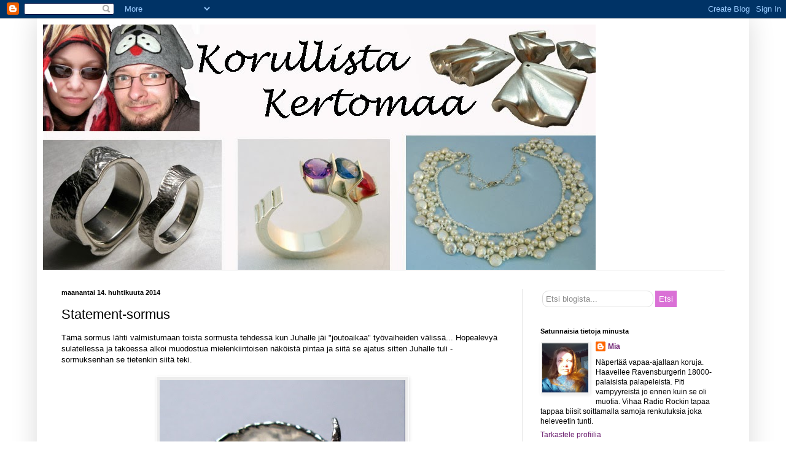

--- FILE ---
content_type: text/javascript; charset=UTF-8
request_url: https://korullistakertomaa.blogspot.com/feeds/posts/summary/-/Miehen%20luomukset?alt=json-in-script&orderby=updated&start-index=33&max-results=4&callback=startRelated
body_size: 3120
content:
// API callback
startRelated({"version":"1.0","encoding":"UTF-8","feed":{"xmlns":"http://www.w3.org/2005/Atom","xmlns$openSearch":"http://a9.com/-/spec/opensearchrss/1.0/","xmlns$blogger":"http://schemas.google.com/blogger/2008","xmlns$georss":"http://www.georss.org/georss","xmlns$gd":"http://schemas.google.com/g/2005","xmlns$thr":"http://purl.org/syndication/thread/1.0","id":{"$t":"tag:blogger.com,1999:blog-2161548036309703263"},"updated":{"$t":"2024-12-19T05:21:26.764+02:00"},"category":[{"term":"Hopea"},{"term":"Miehen luomukset"},{"term":"Riipukset"},{"term":"Sormukset"},{"term":"Korvikset"},{"term":"Löpinää"},{"term":"Kaulakorut"},{"term":"Rannekorut"},{"term":"Opiskelu"},{"term":"Viistehiotut"},{"term":"Helmityöt"},{"term":"Siemenhelmet"},{"term":"Filigraani"},{"term":"Taloprojekti"},{"term":"Makeanvedenhelmet"},{"term":"Matkailua"},{"term":"Avokin puuhastelut"},{"term":"Nahka"},{"term":"Itsehiotut"},{"term":"Valaminen"},{"term":"Laukut"},{"term":"Ostoksia"},{"term":"Lahjat"},{"term":"Lasinsulatus"},{"term":"Erikoisemmat"},{"term":"Kullattu"},{"term":"Messinki"},{"term":"Prässätyt"},{"term":"Solmitut"},{"term":"Halloween"},{"term":"Kaiverrus"},{"term":"Lasinpuhallus"},{"term":"Emalointi"},{"term":"Helmieläimet"},{"term":"Häät"},{"term":"Kihlat"},{"term":"Tuparilahjat"},{"term":"Hopeoitu"},{"term":"Korjausta"},{"term":"Kupari"},{"term":"Logot"},{"term":"Pronssi"},{"term":"Avaimenperät"},{"term":"Entisöinti"},{"term":"Etsaus"},{"term":"Hopeasavi"},{"term":"Kultahiput"},{"term":"Kylmäemali"},{"term":"Lompakot"},{"term":"Pakotus"},{"term":"Puoliporatut"},{"term":"Puukot"},{"term":"Rannekellot"},{"term":"Rasiat"},{"term":"Rivoli"},{"term":"Viinilasien merkit"}],"title":{"type":"text","$t":"Korullista kertomaa"},"subtitle":{"type":"html","$t":"Omin pikku kätösin väkerrettyjä koruja ja muuta elämää..."},"link":[{"rel":"http://schemas.google.com/g/2005#feed","type":"application/atom+xml","href":"https:\/\/korullistakertomaa.blogspot.com\/feeds\/posts\/summary"},{"rel":"self","type":"application/atom+xml","href":"https:\/\/www.blogger.com\/feeds\/2161548036309703263\/posts\/summary\/-\/Miehen+luomukset?alt=json-in-script\u0026start-index=33\u0026max-results=4\u0026orderby=updated"},{"rel":"alternate","type":"text/html","href":"https:\/\/korullistakertomaa.blogspot.com\/search\/label\/Miehen%20luomukset"},{"rel":"hub","href":"http://pubsubhubbub.appspot.com/"},{"rel":"previous","type":"application/atom+xml","href":"https:\/\/www.blogger.com\/feeds\/2161548036309703263\/posts\/summary\/-\/Miehen+luomukset\/-\/Miehen+luomukset?alt=json-in-script\u0026start-index=29\u0026max-results=4\u0026orderby=updated"},{"rel":"next","type":"application/atom+xml","href":"https:\/\/www.blogger.com\/feeds\/2161548036309703263\/posts\/summary\/-\/Miehen+luomukset\/-\/Miehen+luomukset?alt=json-in-script\u0026start-index=37\u0026max-results=4\u0026orderby=updated"}],"author":[{"name":{"$t":"Mia"},"uri":{"$t":"http:\/\/www.blogger.com\/profile\/00152690246665840928"},"email":{"$t":"noreply@blogger.com"},"gd$image":{"rel":"http://schemas.google.com/g/2005#thumbnail","width":"30","height":"32","src":"\/\/blogger.googleusercontent.com\/img\/b\/R29vZ2xl\/AVvXsEihU8t6lnJyCrYqHu9q7NWabrSmsDnY5Yc7GTXxFp4K69qCEyt59QZ2gp6WtjA2Amn65dZNQSjPcL-fq88A8MSnB_XBjjG_JV8HbO2X44WcwUNzCO9Ecn1t33-7NlZhXYU\/s220\/WP_20150117_11_14_33_Selfie.jpg"}}],"generator":{"version":"7.00","uri":"http://www.blogger.com","$t":"Blogger"},"openSearch$totalResults":{"$t":"68"},"openSearch$startIndex":{"$t":"33"},"openSearch$itemsPerPage":{"$t":"4"},"entry":[{"id":{"$t":"tag:blogger.com,1999:blog-2161548036309703263.post-3201060192541602040"},"published":{"$t":"2014-07-25T19:20:00.000+03:00"},"updated":{"$t":"2014-07-25T19:20:35.694+03:00"},"category":[{"scheme":"http://www.blogger.com/atom/ns#","term":"Erikoisemmat"},{"scheme":"http://www.blogger.com/atom/ns#","term":"Hopea"},{"scheme":"http://www.blogger.com/atom/ns#","term":"Lahjat"},{"scheme":"http://www.blogger.com/atom/ns#","term":"Miehen luomukset"},{"scheme":"http://www.blogger.com/atom/ns#","term":"Tuparilahjat"}],"title":{"type":"text","$t":"Sormilautasia"},"summary":{"type":"text","$t":"Jatketaampa valmistujais-ja\/tai 40-v lahjojen listausta. Netissä surffaillessa törmäsin Fred \u0026amp; Friendsin hauskaan tuotteeseen, eli cocktail-kutsujen sormilautasiin. Tarkempi tarkastelu kuitenkin paljasti, että kyseessä oli muovilautaset, eikä niitä löytynyt myynnistä muualta kuin Jenkkilästä, mistä ne eivät olisi halvimmilla postikuluilla ehtineet ajoissa tänne. Joten jälleen kerran Juhalle "},"link":[{"rel":"replies","type":"application/atom+xml","href":"https:\/\/korullistakertomaa.blogspot.com\/feeds\/3201060192541602040\/comments\/default","title":"Lähetä kommentteja"},{"rel":"replies","type":"text/html","href":"https:\/\/korullistakertomaa.blogspot.com\/2014\/07\/sormilautasia.html#comment-form","title":"2 kommenttia"},{"rel":"edit","type":"application/atom+xml","href":"https:\/\/www.blogger.com\/feeds\/2161548036309703263\/posts\/default\/3201060192541602040"},{"rel":"self","type":"application/atom+xml","href":"https:\/\/www.blogger.com\/feeds\/2161548036309703263\/posts\/default\/3201060192541602040"},{"rel":"alternate","type":"text/html","href":"https:\/\/korullistakertomaa.blogspot.com\/2014\/07\/sormilautasia.html","title":"Sormilautasia"}],"author":[{"name":{"$t":"Mia"},"uri":{"$t":"http:\/\/www.blogger.com\/profile\/00152690246665840928"},"email":{"$t":"noreply@blogger.com"},"gd$image":{"rel":"http://schemas.google.com/g/2005#thumbnail","width":"30","height":"32","src":"\/\/blogger.googleusercontent.com\/img\/b\/R29vZ2xl\/AVvXsEihU8t6lnJyCrYqHu9q7NWabrSmsDnY5Yc7GTXxFp4K69qCEyt59QZ2gp6WtjA2Amn65dZNQSjPcL-fq88A8MSnB_XBjjG_JV8HbO2X44WcwUNzCO9Ecn1t33-7NlZhXYU\/s220\/WP_20150117_11_14_33_Selfie.jpg"}}],"media$thumbnail":{"xmlns$media":"http://search.yahoo.com/mrss/","url":"https:\/\/blogger.googleusercontent.com\/img\/b\/R29vZ2xl\/AVvXsEh_Bt19IyzKCH_A9JcDy-f9CGiVOvjfaR2o84X6LQxf1yHNX9r_-nrI_3QiUfZf_jZ1eKERSIAdtCS4IGE3CZ2eriBXzM8UJLDeD_mH9vz2dtKbBL6fo5i8rvq8Yq4kpYVtxvC-B6oz8oqz\/s72-c\/sormilautaset1.jpg","height":"72","width":"72"},"thr$total":{"$t":"2"}},{"id":{"$t":"tag:blogger.com,1999:blog-2161548036309703263.post-3964112839878303855"},"published":{"$t":"2014-07-05T20:42:00.000+03:00"},"updated":{"$t":"2014-07-05T20:42:31.250+03:00"},"category":[{"scheme":"http://www.blogger.com/atom/ns#","term":"Erikoisemmat"},{"scheme":"http://www.blogger.com/atom/ns#","term":"Hopea"},{"scheme":"http://www.blogger.com/atom/ns#","term":"Lahjat"},{"scheme":"http://www.blogger.com/atom/ns#","term":"Miehen luomukset"},{"scheme":"http://www.blogger.com/atom/ns#","term":"Tuparilahjat"}],"title":{"type":"text","$t":"Viinamitta"},"summary":{"type":"text","$t":"Kesäkuun alkupuolella olimme tämän vuoden ainoalla hopeakurssilla Kurikassa - Vuorelan Tainan opissa siis. Aiheena oli istutukset, vaikka tässä viinamitassa niitä ei ole ainoatakaan. Kurssilla oli myös hieman teknistä piirtämistä. Mitta onkin sitten Tainan suunnittelema\/piirtämä ja Juhan toteuttama (kuvien pohjalta siis) :-)\n\n\nViinamitta\n\nMitta on standardin mukainen, eli 4 cl vetoisuudeltaan. Ja"},"link":[{"rel":"replies","type":"application/atom+xml","href":"https:\/\/korullistakertomaa.blogspot.com\/feeds\/3964112839878303855\/comments\/default","title":"Lähetä kommentteja"},{"rel":"replies","type":"text/html","href":"https:\/\/korullistakertomaa.blogspot.com\/2014\/07\/viinamitta.html#comment-form","title":"1 kommenttia"},{"rel":"edit","type":"application/atom+xml","href":"https:\/\/www.blogger.com\/feeds\/2161548036309703263\/posts\/default\/3964112839878303855"},{"rel":"self","type":"application/atom+xml","href":"https:\/\/www.blogger.com\/feeds\/2161548036309703263\/posts\/default\/3964112839878303855"},{"rel":"alternate","type":"text/html","href":"https:\/\/korullistakertomaa.blogspot.com\/2014\/07\/viinamitta.html","title":"Viinamitta"}],"author":[{"name":{"$t":"Mia"},"uri":{"$t":"http:\/\/www.blogger.com\/profile\/00152690246665840928"},"email":{"$t":"noreply@blogger.com"},"gd$image":{"rel":"http://schemas.google.com/g/2005#thumbnail","width":"30","height":"32","src":"\/\/blogger.googleusercontent.com\/img\/b\/R29vZ2xl\/AVvXsEihU8t6lnJyCrYqHu9q7NWabrSmsDnY5Yc7GTXxFp4K69qCEyt59QZ2gp6WtjA2Amn65dZNQSjPcL-fq88A8MSnB_XBjjG_JV8HbO2X44WcwUNzCO9Ecn1t33-7NlZhXYU\/s220\/WP_20150117_11_14_33_Selfie.jpg"}}],"media$thumbnail":{"xmlns$media":"http://search.yahoo.com/mrss/","url":"https:\/\/blogger.googleusercontent.com\/img\/b\/R29vZ2xl\/AVvXsEg7AFRUEzEN6wgBuHZ261gaYs0SalYcz7-4FsPADJUn9J8wsehk2hyxKmoEmvdFytbkNcJJtvB5qno-Mp3bgCyJX0wgHhfXdZ_Lm1geBZIkGIHOZgAtmfLv5csul5mR78__s_BBot5HAd3Z\/s72-c\/viinamitta.jpg","height":"72","width":"72"},"thr$total":{"$t":"1"}},{"id":{"$t":"tag:blogger.com,1999:blog-2161548036309703263.post-3754313931318905682"},"published":{"$t":"2014-07-01T20:29:00.000+03:00"},"updated":{"$t":"2014-07-01T20:29:41.301+03:00"},"category":[{"scheme":"http://www.blogger.com/atom/ns#","term":"Erikoisemmat"},{"scheme":"http://www.blogger.com/atom/ns#","term":"Hopea"},{"scheme":"http://www.blogger.com/atom/ns#","term":"Miehen luomukset"},{"scheme":"http://www.blogger.com/atom/ns#","term":"Riipukset"},{"scheme":"http://www.blogger.com/atom/ns#","term":"Viistehiotut"}],"title":{"type":"text","$t":"Hopeinen riipus kivillä ja ruusu"},"summary":{"type":"text","$t":"Juhan kummitytön ylioppilasjuhlia vietettiin toukokuussa, joten eiköhän se ole jo korkea aika esitellä hänelle tehty koru. Riipus on kuppimuotoon sulatettua hopeaa, jonka sisäreunoihin on hierretty 3 pientä kirkasta cubic zirconiaa. Takuulla uniikki koru on tietystikin Juhan käsialaa :-)\n\n\nHopeinen riipus\n\n\n\n\n\n\n\n\n\nJa hyvien tapojen mukaisesti sankarille kuuluu viedä ruusu :-) Juha ei jaksanut "},"link":[{"rel":"replies","type":"application/atom+xml","href":"https:\/\/korullistakertomaa.blogspot.com\/feeds\/3754313931318905682\/comments\/default","title":"Lähetä kommentteja"},{"rel":"replies","type":"text/html","href":"https:\/\/korullistakertomaa.blogspot.com\/2014\/07\/hopeinen-riipus-kivilla-ja-ruusu.html#comment-form","title":"1 kommenttia"},{"rel":"edit","type":"application/atom+xml","href":"https:\/\/www.blogger.com\/feeds\/2161548036309703263\/posts\/default\/3754313931318905682"},{"rel":"self","type":"application/atom+xml","href":"https:\/\/www.blogger.com\/feeds\/2161548036309703263\/posts\/default\/3754313931318905682"},{"rel":"alternate","type":"text/html","href":"https:\/\/korullistakertomaa.blogspot.com\/2014\/07\/hopeinen-riipus-kivilla-ja-ruusu.html","title":"Hopeinen riipus kivillä ja ruusu"}],"author":[{"name":{"$t":"Mia"},"uri":{"$t":"http:\/\/www.blogger.com\/profile\/00152690246665840928"},"email":{"$t":"noreply@blogger.com"},"gd$image":{"rel":"http://schemas.google.com/g/2005#thumbnail","width":"30","height":"32","src":"\/\/blogger.googleusercontent.com\/img\/b\/R29vZ2xl\/AVvXsEihU8t6lnJyCrYqHu9q7NWabrSmsDnY5Yc7GTXxFp4K69qCEyt59QZ2gp6WtjA2Amn65dZNQSjPcL-fq88A8MSnB_XBjjG_JV8HbO2X44WcwUNzCO9Ecn1t33-7NlZhXYU\/s220\/WP_20150117_11_14_33_Selfie.jpg"}}],"media$thumbnail":{"xmlns$media":"http://search.yahoo.com/mrss/","url":"https:\/\/blogger.googleusercontent.com\/img\/b\/R29vZ2xl\/AVvXsEiHxq_M8csjl411EBl1Kl_2oJDi0fhDL6P6lmcB4lXggTEdO9tOPnAHgJQ2Py4HPqwyqvbCXa8iUH3_AAjt_z5jKWv97CkTbZqCmNxffZRcjwn5NRsvGbgkssHL-93tKMZ4HXnXMIGNaPRz\/s72-c\/sulatusriipus2.jpg","height":"72","width":"72"},"thr$total":{"$t":"1"}},{"id":{"$t":"tag:blogger.com,1999:blog-2161548036309703263.post-5327143358439897545"},"published":{"$t":"2014-06-22T19:23:00.000+03:00"},"updated":{"$t":"2014-06-22T19:23:24.638+03:00"},"category":[{"scheme":"http://www.blogger.com/atom/ns#","term":"Hopea"},{"scheme":"http://www.blogger.com/atom/ns#","term":"Itsehiotut"},{"scheme":"http://www.blogger.com/atom/ns#","term":"Kaulakorut"},{"scheme":"http://www.blogger.com/atom/ns#","term":"Miehen luomukset"},{"scheme":"http://www.blogger.com/atom/ns#","term":"Viistehiotut"}],"title":{"type":"text","$t":"V-mallinen kaulakoru"},"summary":{"type":"text","$t":"Juhalle tuli tilaus tehdä koru. Muita toiveita ei ollut, eli Juha sai tähän vapaat kädet. Idea koruun tuli aiemmin tehdystä sormuksesta. Tällä korulla oli vähän kiire, sillä se tuli lyhyellä varoitusajalla syntymäpäivälahjaksi, eikä materiaalitilauskaan meinannut ehtiä ajoissa meille, kiitos Itellan :-) Onneksi sentään se saatiin viimeisenä mahdollisena päivänä postiin ja perillekin. Kuvat "},"link":[{"rel":"replies","type":"application/atom+xml","href":"https:\/\/korullistakertomaa.blogspot.com\/feeds\/5327143358439897545\/comments\/default","title":"Lähetä kommentteja"},{"rel":"replies","type":"text/html","href":"https:\/\/korullistakertomaa.blogspot.com\/2014\/06\/v-mallinen-kaulakoru.html#comment-form","title":"2 kommenttia"},{"rel":"edit","type":"application/atom+xml","href":"https:\/\/www.blogger.com\/feeds\/2161548036309703263\/posts\/default\/5327143358439897545"},{"rel":"self","type":"application/atom+xml","href":"https:\/\/www.blogger.com\/feeds\/2161548036309703263\/posts\/default\/5327143358439897545"},{"rel":"alternate","type":"text/html","href":"https:\/\/korullistakertomaa.blogspot.com\/2014\/06\/v-mallinen-kaulakoru.html","title":"V-mallinen kaulakoru"}],"author":[{"name":{"$t":"Mia"},"uri":{"$t":"http:\/\/www.blogger.com\/profile\/00152690246665840928"},"email":{"$t":"noreply@blogger.com"},"gd$image":{"rel":"http://schemas.google.com/g/2005#thumbnail","width":"30","height":"32","src":"\/\/blogger.googleusercontent.com\/img\/b\/R29vZ2xl\/AVvXsEihU8t6lnJyCrYqHu9q7NWabrSmsDnY5Yc7GTXxFp4K69qCEyt59QZ2gp6WtjA2Amn65dZNQSjPcL-fq88A8MSnB_XBjjG_JV8HbO2X44WcwUNzCO9Ecn1t33-7NlZhXYU\/s220\/WP_20150117_11_14_33_Selfie.jpg"}}],"media$thumbnail":{"xmlns$media":"http://search.yahoo.com/mrss/","url":"https:\/\/blogger.googleusercontent.com\/img\/b\/R29vZ2xl\/AVvXsEiJkmWC7CvIDnk1ou3exjdqnTvKdtwvn50dXI4GJiNkwQXGr2rq2McsYqtbkWlBX_BZEVN3p0J-KxjvtGeVxypNAtotgAvZ31I7JFQV3FP40tyFO7rqbY8hZoXxup5IldNlKI-z5hHD47EH\/s72-c\/tankokoru2.jpg","height":"72","width":"72"},"thr$total":{"$t":"2"}}]}});

--- FILE ---
content_type: text/plain
request_url: https://www.google-analytics.com/j/collect?v=1&_v=j102&a=692507987&t=pageview&_s=1&dl=https%3A%2F%2Fkorullistakertomaa.blogspot.com%2F2014%2F04%2Fstatement-sormus.html&ul=en-us%40posix&dt=Korullista%20kertomaa%3A%20Statement-sormus&sr=1280x720&vp=1280x720&_u=IEBAAEABAAAAACAAI~&jid=1004360303&gjid=1005070674&cid=755061825.1769104352&tid=UA-115810638-1&_gid=759054728.1769104352&_r=1&_slc=1&z=1171939429
body_size: -455
content:
2,cG-E3GMKRM70X

--- FILE ---
content_type: text/javascript; charset=UTF-8
request_url: https://korullistakertomaa.blogspot.com/feeds/posts/summary/-/Miehen%20luomukset?alt=json-in-script&orderby=updated&max-results=0&callback=randomRelatedIndex
body_size: 1046
content:
// API callback
randomRelatedIndex({"version":"1.0","encoding":"UTF-8","feed":{"xmlns":"http://www.w3.org/2005/Atom","xmlns$openSearch":"http://a9.com/-/spec/opensearchrss/1.0/","xmlns$blogger":"http://schemas.google.com/blogger/2008","xmlns$georss":"http://www.georss.org/georss","xmlns$gd":"http://schemas.google.com/g/2005","xmlns$thr":"http://purl.org/syndication/thread/1.0","id":{"$t":"tag:blogger.com,1999:blog-2161548036309703263"},"updated":{"$t":"2024-12-19T05:21:26.764+02:00"},"category":[{"term":"Hopea"},{"term":"Miehen luomukset"},{"term":"Riipukset"},{"term":"Sormukset"},{"term":"Korvikset"},{"term":"Löpinää"},{"term":"Kaulakorut"},{"term":"Rannekorut"},{"term":"Opiskelu"},{"term":"Viistehiotut"},{"term":"Helmityöt"},{"term":"Siemenhelmet"},{"term":"Filigraani"},{"term":"Taloprojekti"},{"term":"Makeanvedenhelmet"},{"term":"Matkailua"},{"term":"Avokin puuhastelut"},{"term":"Nahka"},{"term":"Itsehiotut"},{"term":"Valaminen"},{"term":"Laukut"},{"term":"Ostoksia"},{"term":"Lahjat"},{"term":"Lasinsulatus"},{"term":"Erikoisemmat"},{"term":"Kullattu"},{"term":"Messinki"},{"term":"Prässätyt"},{"term":"Solmitut"},{"term":"Halloween"},{"term":"Kaiverrus"},{"term":"Lasinpuhallus"},{"term":"Emalointi"},{"term":"Helmieläimet"},{"term":"Häät"},{"term":"Kihlat"},{"term":"Tuparilahjat"},{"term":"Hopeoitu"},{"term":"Korjausta"},{"term":"Kupari"},{"term":"Logot"},{"term":"Pronssi"},{"term":"Avaimenperät"},{"term":"Entisöinti"},{"term":"Etsaus"},{"term":"Hopeasavi"},{"term":"Kultahiput"},{"term":"Kylmäemali"},{"term":"Lompakot"},{"term":"Pakotus"},{"term":"Puoliporatut"},{"term":"Puukot"},{"term":"Rannekellot"},{"term":"Rasiat"},{"term":"Rivoli"},{"term":"Viinilasien merkit"}],"title":{"type":"text","$t":"Korullista kertomaa"},"subtitle":{"type":"html","$t":"Omin pikku kätösin väkerrettyjä koruja ja muuta elämää..."},"link":[{"rel":"http://schemas.google.com/g/2005#feed","type":"application/atom+xml","href":"https:\/\/korullistakertomaa.blogspot.com\/feeds\/posts\/summary"},{"rel":"self","type":"application/atom+xml","href":"https:\/\/www.blogger.com\/feeds\/2161548036309703263\/posts\/summary\/-\/Miehen+luomukset?alt=json-in-script\u0026max-results=0\u0026orderby=updated"},{"rel":"alternate","type":"text/html","href":"https:\/\/korullistakertomaa.blogspot.com\/search\/label\/Miehen%20luomukset"},{"rel":"hub","href":"http://pubsubhubbub.appspot.com/"}],"author":[{"name":{"$t":"Mia"},"uri":{"$t":"http:\/\/www.blogger.com\/profile\/00152690246665840928"},"email":{"$t":"noreply@blogger.com"},"gd$image":{"rel":"http://schemas.google.com/g/2005#thumbnail","width":"30","height":"32","src":"\/\/blogger.googleusercontent.com\/img\/b\/R29vZ2xl\/AVvXsEihU8t6lnJyCrYqHu9q7NWabrSmsDnY5Yc7GTXxFp4K69qCEyt59QZ2gp6WtjA2Amn65dZNQSjPcL-fq88A8MSnB_XBjjG_JV8HbO2X44WcwUNzCO9Ecn1t33-7NlZhXYU\/s220\/WP_20150117_11_14_33_Selfie.jpg"}}],"generator":{"version":"7.00","uri":"http://www.blogger.com","$t":"Blogger"},"openSearch$totalResults":{"$t":"68"},"openSearch$startIndex":{"$t":"1"},"openSearch$itemsPerPage":{"$t":"0"}}});

--- FILE ---
content_type: text/javascript
request_url: https://www.blogger.com/static/v1/jsbin/3345044550-lbx__fi.js
body_size: 123538
content:
(function(){/*

 Copyright The Closure Library Authors.
 SPDX-License-Identifier: Apache-2.0
*/
/*

 Copyright Google LLC
 SPDX-License-Identifier: Apache-2.0
*/
var aa='" class="',ba='" src="',ca='" tabindex="0" role="link" idlink>Kumoa</span>',da='" target="_blank">',fa='"/><img class="',ha='">',ia='"></div></div>',ja='"></div><div class="',ka='"><div class="',la="&quot;",ma="-caption",na="-content",oa="-disabled",pa="-inner-box",qa="-outer-box",ra="-top-shadow",sa="-webkit-backface-visibility",ta="-webkit-transform",ua="-webkit-transform ",va="-webkit-transform-style",wa="-webkit-transition",xa="0px",ya="</div>",za='</div><div class="',Aa='</p><p class="',
Ba='<a href="',Da='<div class="',Ea="<div>",Fa='<img class="',Ga="Android",Ha="CSS_APP_NOTIFYWIDGET",Ia="CSS_CLEAR_BOTH_NO_HEIGHT",Ja="CSS_HCONT_CHILD",Ka="CSS_LAYOUT_COMPONENT",La="CSS_LIGHTBOX_ATTRIBUTION_INFO",Ma="CSS_LIGHTBOX_ATTRIBUTION_LINK",Na="CSS_LIGHTBOX_BTN_ARROW",Oa="CSS_LIGHTBOX_FILMSTRIP_CONTROLS_LEFT",Pa="CSS_LIGHTBOX_FILMSTRIP_CONTROLS_RIGHT",Qa="CSS_LIGHTBOX_NOTIFY_WIDGET_CONTENT_LINK",Ra="CSS_LIGHTBOX_PHOTO_BROWSE_VIEW",Sa="CSS_LIGHTBOX_PHOTO_DETAILS_CAMERA_INFO",Ta="CSS_LIGHTBOX_PHOTO_DETAILS_CAMERA_INFO_TABLE_TR",
Ua="CSS_LIGHTBOX_PHOTO_DETAILS_HISTOGRAM_CONTAINER",Va="CSS_LIGHTBOX_PHOTO_DETAILS_PHOTO",Wa="CSS_LIGHTBOX_PHOTO_DETAILS_PHOTO_IMG",Xa="CSS_LIGHTBOX_PHOTO_DETAILS_PHOTO_INFO",Ya="CSS_LIGHTBOX_PHOTO_DETAILS_TABS_CAMERA_CONTENT",Za="CSS_LIGHTBOX_PHOTO_DETAILS_TABS_MAPS_CONTENT",ab="CSS_LIGHTBOX_PHOTO_DETAILS_TITLE",bb="CSS_LIGHTBOX_PHOTO_INFO_AUTHOR_LINK",cb="CSS_LIGHTBOX_PHOTO_INFO_LOCATION",db="CSS_LIGHTBOX_PHOTO_INFO_LOCATION_ICON_BG",eb="CSS_LIGHTBOX_PHOTO_INFO_LOCATION_ICON_HIDDEN",fb="CSS_LIGHTBOX_PLUS_ONE",
gb="CSS_LIGHTBOX_SCALED_IMAGE_CAPTION_HINT_TEXT",hb="CSS_LIGHTBOX_SCALED_IMAGE_ERROR",ib="CSS_LIGHTBOX_SOFT_DELETE_DIALOG",jb="CSS_LIGHTBOX_SOFT_DELETE_DIALOG_CLOSE",kb="CSS_LIGHTBOX_SOFT_DELETE_DIALOG_MESSAGE",lb="CSS_LIGHTBOX_SOFT_DELETE_DIALOG_MESSAGE_CONTAINER",mb="CSS_LIGHTBOX_SOFT_DELETE_HEADER",nb="CSS_LIGHTBOX_TOOLBAR_LEFT",ob="CSS_LIGHTBOX_TOOLBAR_MENU_BUTTON_ICON",pb="CSS_LIGHTBOX_TOOLBAR_MENU_ITEM_ICON_EDIT_RIGHT",qb="CSS_LIGHTBOX_TOOLBAR_RIGHT",rb="CSS_LIGHTBOX_VIDEO_ROTATE_IMG",sb="CSS_LIGHTBOX_VIDEO_ROTATE_IMG_180",
tb="CSS_LIGHTBOX_VIDEO_ROTATE_IMG_270",ub="CSS_LIGHTBOX_VIDEO_ROTATE_IMG_90",vb="CSS_LIGHTBOX_VIDEO_ROTATE_IMG_CONTAINER",wb="CSS_LIGHTBOX_VIDEO_ROTATE_IMG_SELECTED",xb="Chromium",yb="Component already rendered",d="DIV",zb="Edge",Ab="Haluatko varmasti poistaa t\u00e4m\u00e4n nimilapun?",Bb="Hups... tapahtui virhe.",Cb="IFRAME",Db="INPUT",Fb="Internet Explorer",Gb="Invalid listener argument",Hb="Jaa t\u00e4m\u00e4 kuva",Ib="LC setIPFDCM bad dim",Jb="Microsoft Edge",Kb="Oa",Lb="Opera",Mb="Peru klikkaamalla",
Nb="Potentially sensitive message stripped for security reasons.",Ob="SPAN",Pb="Silk",Qb="Sulje klikkaamalla",Rb="Symbol.dispose",Sb="Symbol.iterator",Tb="Unable to set parent component",Ub="Unknown format requested type for int64",Vb="Valokuvan tiedot",Wb="Viimeistele klikkaamalla",Xb="about:invalid#zClosurez",Yb="about:invalid#zSoyz",Zb="absolute",$b="action",ac="activedescendant",bc="albumentry",cc="aria-activedescendant",dc="attributionsrc",ec="authkey",fc="autocomplete",hc="bigint",ic="blur",
jc="boolean",kc="border-box",lc="both",mc="button",nc="checked",oc="click",pc="complete",qc="contextmenu",rc="disabled",sc="es3",tc="es6",uc="es_next",vc="fava.app.NotificationService",wc="filter",xc="focus",yc="fontsizechange",n="function",zc="goog-filterobsmenuitem",Ac="goog-imageless-button",Bc="goog-inline-block",Cc="goog-inline-block ",Dc="goog-menu",Ec="goog-menu-button",Fc="goog-menuheader",Gc="goog-menuitem",Hc="goog-menuitem-accel",Ic="goog-menuseparator",Jc="goog-option-selected",Kc="goog-submenu",
Lc="goog-submenu-arrow",Mc="goog-submenu-arrow-rtl",Nc="goog-tab",Oc="goog-tab-bar",Pc="gotpointercapture",Qc="haspopup",Rc="height",Sc="hidden",Tc="hide",Uc="highlight",Vc="horizontal",Wc="http://photos.google.com/lightbox/photoid",Xc="inactive",Yc="input",Zc="key",$c="keydown",ad="keypress",bd="keyup",cd="left",dd="lightbox-captionwidget-id-caption",ed="load",fd="margin-left",gd="margin-right",hd="margin-top",id="mousedown",jd="mouseout",kd="mouseover",ld="mousewheel",md="namebox-approval-button",
nd="namebox-box-editing",od="namebox-nameinputbox-dialog",pd="namebox-nameinputbox-inline",qd="namebox-subjectcreate-input",rd="none",sd="noreferrer",q="number",td="object",ud="padding",vd="photofeed",wd="photoid",xd="picasa",yd="position",zd="preloaded",Ad="px",Bd="relative",Cd="resize",Dd="returncomments",Ed="role",Fd="selected",Gd="shapeid",Hd="sizechange",r="string",Id="text",Jd="top",Kd="true",Ld="uname",Md="unhandledrejection",Nd="unhighlight",Od="vertical",Pd="view",Qd="visibility",Rd="visible",
Sd="webkitTransitionEnd",Td="width",Ud="{1} 'klo' {0}",t,Vd=typeof Object.create==n?Object.create:function(a){var b=function(){};b.prototype=a;return new b},Wd=typeof Object.defineProperties==n?Object.defineProperty:function(a,b,c){if(a==Array.prototype||a==Object.prototype)return a;a[b]=c.value;return a},Xd=function(a){a=[td==typeof globalThis&&globalThis,a,td==typeof window&&window,td==typeof self&&self,td==typeof global&&global];for(var b=0;b<a.length;++b){var c=a[b];if(c&&c.Math==Math)return c}throw Error("Cannot find global object");
},Yd=Xd(this),Zd="Int8 Uint8 Uint8Clamped Int16 Uint16 Int32 Uint32 Float32 Float64".split(" ");Yd.BigInt64Array&&(Zd.push("BigInt64"),Zd.push("BigUint64"));var ae=function(a,b,c,e){if(b)for(var f=0;f<Zd.length;f++)$d(Zd[f]+"Array.prototype."+a,b,c,e)},v=function(a,b,c,e){b&&$d(a,b,c,e)},$d=function(a,b){var c=Yd;a=a.split(".");for(var e=0;e<a.length-1;e++){var f=a[e];if(!(f in c))return;c=c[f]}a=a[a.length-1];e=c[a];b=b(e);b!=e&&b!=null&&Wd(c,a,{configurable:!0,writable:!0,value:b})},be;
if(typeof Object.setPrototypeOf==n)be=Object.setPrototypeOf;else{var ce;a:{var de={a:!0},ee={};try{ee.__proto__=de;ce=ee.a;break a}catch(a){}ce=!1}be=ce?function(a,b){a.__proto__=b;if(a.__proto__!==b)throw new TypeError(a+" is not extensible");return a}:null}
var fe=be,w=function(a,b){a.prototype=Vd(b.prototype);a.prototype.constructor=a;if(fe)fe(a,b);else for(var c in b)if(c!="prototype")if(Object.defineProperties){var e=Object.getOwnPropertyDescriptor(b,c);e&&Object.defineProperty(a,c,e)}else a[c]=b[c];a.B=b.prototype},ge=function(a){var b=0;return function(){return b<a.length?{done:!1,value:a[b++]}:{done:!0}}},he=function(a){var b=typeof Symbol!="undefined"&&Symbol.iterator&&a[Symbol.iterator];if(b)return b.call(a);if(typeof a.length==q)return{next:ge(a)};
throw Error(String(a)+" is not an iterable or ArrayLike");},je=function(a){return ie(a,a)},ie=function(a,b){a.raw=b;Object.freeze&&(Object.freeze(a),Object.freeze(b));return a},ke=function(){for(var a=Number(this),b=[],c=a;c<arguments.length;c++)b[c-a]=arguments[c];return b};v("globalThis",function(a){return a||Yd},"es_2020",sc);
v("Symbol",function(a){if(a)return a;var b=function(g,h){this.fF=g;Wd(this,"description",{configurable:!0,writable:!0,value:h})};b.prototype.toString=function(){return this.fF};var c="jscomp_symbol_"+(Math.random()*1E9>>>0)+"_",e=0,f=function(g){if(this instanceof f)throw new TypeError("Symbol is not a constructor");return new b(c+(g||"")+"_"+e++,g)};return f},tc,sc);
v(Sb,function(a){if(a)return a;a=Symbol(Sb);Wd(Array.prototype,a,{configurable:!0,writable:!0,value:function(){return le(ge(this))}});return a},tc,sc);var le=function(a){a={next:a};a[Symbol.iterator]=function(){return this};return a};
v("Promise",function(a){function b(){this.ff=null}function c(h){return h instanceof f?h:new f(function(k){k(h)})}if(a)return a;b.prototype.uy=function(h){if(this.ff==null){this.ff=[];var k=this;this.vy(function(){k.LH()})}this.ff.push(h)};var e=Yd.setTimeout;b.prototype.vy=function(h){e(h,0)};b.prototype.LH=function(){for(;this.ff&&this.ff.length;){var h=this.ff;this.ff=[];for(var k=0;k<h.length;++k){var l=h[k];h[k]=null;try{l()}catch(m){this.IF(m)}}}this.ff=null};b.prototype.IF=function(h){this.vy(function(){throw h;
})};var f=function(h){this.ia=0;this.jc=void 0;this.ki=[];this.wB=!1;var k=this.Ar();try{h(k.resolve,k.reject)}catch(l){k.reject(l)}};f.prototype.Ar=function(){function h(m){return function(p){l||(l=!0,m.call(k,p))}}var k=this,l=!1;return{resolve:h(this.TO),reject:h(this.mu)}};f.prototype.TO=function(h){if(h===this)this.mu(new TypeError("A Promise cannot resolve to itself"));else if(h instanceof f)this.tQ(h);else{a:switch(typeof h){case td:var k=h!=null;break a;case n:k=!0;break a;default:k=!1}k?
this.SO(h):this.Zz(h)}};f.prototype.SO=function(h){var k=void 0;try{k=h.then}catch(l){this.mu(l);return}typeof k==n?this.uQ(k,h):this.Zz(h)};f.prototype.mu=function(h){this.kE(2,h)};f.prototype.Zz=function(h){this.kE(1,h)};f.prototype.kE=function(h,k){if(this.ia!=0)throw Error("Cannot settle("+h+", "+k+"): Promise already settled in state"+this.ia);this.ia=h;this.jc=k;this.ia===2&&this.dP();this.NH()};f.prototype.dP=function(){var h=this;e(function(){if(h.TM()){var k=Yd.console;typeof k!=="undefined"&&
k.error(h.jc)}},1)};f.prototype.TM=function(){if(this.wB)return!1;var h=Yd.CustomEvent,k=Yd.Event,l=Yd.dispatchEvent;if(typeof l==="undefined")return!0;typeof h===n?h=new h(Md,{cancelable:!0}):typeof k===n?h=new k(Md,{cancelable:!0}):(h=Yd.document.createEvent("CustomEvent"),h.initCustomEvent(Md,!1,!0,h));h.promise=this;h.reason=this.jc;return l(h)};f.prototype.NH=function(){if(this.ki!=null){for(var h=0;h<this.ki.length;++h)g.uy(this.ki[h]);this.ki=null}};var g=new b;f.prototype.tQ=function(h){var k=
this.Ar();h.Fl(k.resolve,k.reject)};f.prototype.uQ=function(h,k){var l=this.Ar();try{h.call(k,l.resolve,l.reject)}catch(m){l.reject(m)}};f.prototype.then=function(h,k){function l(A,H){return typeof A==n?function(L){try{m(A(L))}catch(ea){p(ea)}}:H}var m,p,u=new f(function(A,H){m=A;p=H});this.Fl(l(h,m),l(k,p));return u};f.prototype.catch=function(h){return this.then(void 0,h)};f.prototype.Fl=function(h,k){function l(){switch(m.ia){case 1:h(m.jc);break;case 2:k(m.jc);break;default:throw Error("Unexpected state: "+
m.ia);}}var m=this;this.ki==null?g.uy(l):this.ki.push(l);this.wB=!0};f.resolve=c;f.reject=function(h){return new f(function(k,l){l(h)})};f.race=function(h){return new f(function(k,l){for(var m=he(h),p=m.next();!p.done;p=m.next())c(p.value).Fl(k,l)})};f.all=function(h){var k=he(h),l=k.next();return l.done?c([]):new f(function(m,p){function u(L){return function(ea){A[L]=ea;H--;H==0&&m(A)}}var A=[],H=0;do A.push(void 0),H++,c(l.value).Fl(u(A.length-1),p),l=k.next();while(!l.done)})};return f},tc,sc);
var me=function(a,b){return Object.prototype.hasOwnProperty.call(a,b)};v(Rb,function(a){return a?a:Symbol(Rb)},uc,sc);v("Array.prototype.find",function(a){return a?a:function(b,c){a:{var e=this;e instanceof String&&(e=String(e));for(var f=e.length,g=0;g<f;g++){var h=e[g];if(b.call(c,h,g,e)){b=h;break a}}b=void 0}return b}},tc,sc);
v("WeakMap",function(a){function b(){}function c(l){var m=typeof l;return m===td&&l!==null||m===n}function e(l){if(!me(l,g)){var m=new b;Wd(l,g,{value:m})}}function f(l){var m=Object[l];m&&(Object[l]=function(p){if(p instanceof b)return p;Object.isExtensible(p)&&e(p);return m(p)})}if(function(){if(!a||!Object.seal)return!1;try{var l=Object.seal({}),m=Object.seal({}),p=new a([[l,2],[m,3]]);if(p.get(l)!=2||p.get(m)!=3)return!1;p.delete(l);p.set(m,4);return!p.has(l)&&p.get(m)==4}catch(u){return!1}}())return a;
var g="$jscomp_hidden_"+Math.random();f("freeze");f("preventExtensions");f("seal");var h=0,k=function(l){this.Ea=(h+=Math.random()+1).toString();if(l){l=he(l);for(var m;!(m=l.next()).done;)m=m.value,this.set(m[0],m[1])}};k.prototype.set=function(l,m){if(!c(l))throw Error("Invalid WeakMap key");e(l);if(!me(l,g))throw Error("WeakMap key fail: "+l);l[g][this.Ea]=m;return this};k.prototype.get=function(l){return c(l)&&me(l,g)?l[g][this.Ea]:void 0};k.prototype.has=function(l){return c(l)&&me(l,g)&&me(l[g],
this.Ea)};k.prototype.delete=function(l){return c(l)&&me(l,g)&&me(l[g],this.Ea)?delete l[g][this.Ea]:!1};return k},tc,sc);
v("Map",function(a){if(function(){if(!a||typeof a!=n||!a.prototype.entries||typeof Object.seal!=n)return!1;try{var k=Object.seal({x:4}),l=new a(he([[k,"s"]]));if(l.get(k)!="s"||l.size!=1||l.get({x:4})||l.set({x:4},"t")!=l||l.size!=2)return!1;var m=l.entries(),p=m.next();if(p.done||p.value[0]!=k||p.value[1]!="s")return!1;p=m.next();return p.done||p.value[0].x!=4||p.value[1]!="t"||!m.next().done?!1:!0}catch(u){return!1}}())return a;var b=new WeakMap,c=function(k){this[0]={};this[1]=g();this.size=0;
if(k){k=he(k);for(var l;!(l=k.next()).done;)l=l.value,this.set(l[0],l[1])}};c.prototype.set=function(k,l){k=k===0?0:k;var m=e(this,k);m.list||(m.list=this[0][m.id]=[]);m.entry?m.entry.value=l:(m.entry={next:this[1],Ye:this[1].Ye,head:this[1],key:k,value:l},m.list.push(m.entry),this[1].Ye.next=m.entry,this[1].Ye=m.entry,this.size++);return this};c.prototype.delete=function(k){k=e(this,k);return k.entry&&k.list?(k.list.splice(k.index,1),k.list.length||delete this[0][k.id],k.entry.Ye.next=k.entry.next,
k.entry.next.Ye=k.entry.Ye,k.entry.head=null,this.size--,!0):!1};c.prototype.clear=function(){this[0]={};this[1]=this[1].Ye=g();this.size=0};c.prototype.has=function(k){return!!e(this,k).entry};c.prototype.get=function(k){return(k=e(this,k).entry)&&k.value};c.prototype.entries=function(){return f(this,function(k){return[k.key,k.value]})};c.prototype.keys=function(){return f(this,function(k){return k.key})};c.prototype.values=function(){return f(this,function(k){return k.value})};c.prototype.forEach=
function(k,l){for(var m=this.entries(),p;!(p=m.next()).done;)p=p.value,k.call(l,p[1],p[0],this)};c.prototype[Symbol.iterator]=c.prototype.entries;var e=function(k,l){var m=l&&typeof l;m==td||m==n?b.has(l)?m=b.get(l):(m=""+ ++h,b.set(l,m)):m="p_"+l;var p=k[0][m];if(p&&me(k[0],m))for(k=0;k<p.length;k++){var u=p[k];if(l!==l&&u.key!==u.key||l===u.key)return{id:m,list:p,index:k,entry:u}}return{id:m,list:p,index:-1,entry:void 0}},f=function(k,l){var m=k[1];return le(function(){if(m){for(;m.head!=k[1];)m=
m.Ye;for(;m.next!=m.head;)return m=m.next,{done:!1,value:l(m)};m=null}return{done:!0,value:void 0}})},g=function(){var k={};return k.Ye=k.next=k.head=k},h=0;return c},tc,sc);
v("Set",function(a){if(function(){if(!a||typeof a!=n||!a.prototype.entries||typeof Object.seal!=n)return!1;try{var c=Object.seal({x:4}),e=new a(he([c]));if(!e.has(c)||e.size!=1||e.add(c)!=e||e.size!=1||e.add({x:4})!=e||e.size!=2)return!1;var f=e.entries(),g=f.next();if(g.done||g.value[0]!=c||g.value[1]!=c)return!1;g=f.next();return g.done||g.value[0]==c||g.value[0].x!=4||g.value[1]!=g.value[0]?!1:f.next().done}catch(h){return!1}}())return a;var b=function(c){this.Fa=new Map;if(c){c=he(c);for(var e;!(e=
c.next()).done;)this.add(e.value)}this.size=this.Fa.size};b.prototype.add=function(c){c=c===0?0:c;this.Fa.set(c,c);this.size=this.Fa.size;return this};b.prototype.delete=function(c){c=this.Fa.delete(c);this.size=this.Fa.size;return c};b.prototype.clear=function(){this.Fa.clear();this.size=0};b.prototype.has=function(c){return this.Fa.has(c)};b.prototype.entries=function(){return this.Fa.entries()};b.prototype.values=function(){return this.Fa.values()};b.prototype.keys=b.prototype.values;b.prototype[Symbol.iterator]=
b.prototype.values;b.prototype.forEach=function(c,e){var f=this;this.Fa.forEach(function(g){return c.call(e,g,g,f)})};return b},tc,sc);v("Object.values",function(a){return a?a:function(b){var c=[],e;for(e in b)me(b,e)&&c.push(b[e]);return c}},"es8",sc);v("Object.is",function(a){return a?a:function(b,c){return b===c?b!==0||1/b===1/c:b!==b&&c!==c}},tc,sc);
v("Array.prototype.includes",function(a){return a?a:function(b,c){var e=this;e instanceof String&&(e=String(e));var f=e.length;c=c||0;for(c<0&&(c=Math.max(c+f,0));c<f;c++){var g=e[c];if(g===b||Object.is(g,b))return!0}return!1}},"es7",sc);var ne=function(a,b,c){if(a==null)throw new TypeError("The 'this' value for String.prototype."+c+" must not be null or undefined");if(b instanceof RegExp)throw new TypeError("First argument to String.prototype."+c+" must not be a regular expression");return a+""};
v("String.prototype.includes",function(a){return a?a:function(b,c){return ne(this,b,"includes").indexOf(b,c||0)!==-1}},tc,sc);v("Array.from",function(a){return a?a:function(b,c,e){c=c!=null?c:function(k){return k};var f=[],g=typeof Symbol!="undefined"&&Symbol.iterator&&b[Symbol.iterator];if(typeof g==n){b=g.call(b);for(var h=0;!(g=b.next()).done;)f.push(c.call(e,g.value,h++))}else for(g=b.length,h=0;h<g;h++)f.push(c.call(e,b[h],h));return f}},tc,sc);
v("Number.isFinite",function(a){return a?a:function(b){return typeof b!==q?!1:!isNaN(b)&&b!==Infinity&&b!==-Infinity}},tc,sc);v("Number.MAX_SAFE_INTEGER",function(){return 9007199254740991},tc,sc);v("Number.MIN_SAFE_INTEGER",function(){return-9007199254740991},tc,sc);v("Number.isInteger",function(a){return a?a:function(b){return Number.isFinite(b)?b===Math.floor(b):!1}},tc,sc);
v("Number.isSafeInteger",function(a){return a?a:function(b){return Number.isInteger(b)&&Math.abs(b)<=Number.MAX_SAFE_INTEGER}},tc,sc);v("String.prototype.startsWith",function(a){return a?a:function(b,c){var e=ne(this,b,"startsWith");b+="";var f=e.length,g=b.length;c=Math.max(0,Math.min(c|0,e.length));for(var h=0;h<g&&c<f;)if(e[c++]!=b[h++])return!1;return h>=g}},tc,sc);
var oe=function(a,b){a instanceof String&&(a+="");var c=0,e=!1,f={next:function(){if(!e&&c<a.length){var g=c++;return{value:b(g,a[g]),done:!1}}e=!0;return{done:!0,value:void 0}}};f[Symbol.iterator]=function(){return f};return f};v("Math.trunc",function(a){return a?a:function(b){b=Number(b);if(isNaN(b)||b===Infinity||b===-Infinity||b===0)return b;var c=Math.floor(Math.abs(b));return b<0?-c:c}},tc,sc);v("Number.isNaN",function(a){return a?a:function(b){return typeof b===q&&isNaN(b)}},tc,sc);
v("Array.prototype.keys",function(a){return a?a:function(){return oe(this,function(b){return b})}},tc,sc);v("Array.prototype.values",function(a){return a?a:function(){return oe(this,function(b,c){return c})}},"es8",sc);var pe=function(a){a=Math.trunc(a)||0;a<0&&(a+=this.length);if(!(a<0||a>=this.length))return this[a]};v("Array.prototype.at",function(a){return a?a:pe},uc,"es5");ae("at",function(a){return a?a:pe},uc,"es5");v("String.prototype.at",function(a){return a?a:pe},uc,"es5");
v("String.prototype.repeat",function(a){return a?a:function(b){var c=ne(this,null,"repeat");if(b<0||b>1342177279)throw new RangeError("Invalid count value");b|=0;for(var e="";b;)if(b&1&&(e+=c),b>>>=1)c+=c;return e}},tc,sc);v("Math.sign",function(a){return a?a:function(b){b=Number(b);return b===0||isNaN(b)?b:b>0?1:-1}},tc,sc);
v("Set.prototype.intersection",function(a){return a?a:function(b){if(!(this instanceof Set))throw new TypeError("Method must be called on an instance of Set.");if(typeof b!==td||b===null||typeof b.size!==q||b.size<0||typeof b.keys!==n||typeof b.has!==n)throw new TypeError("Argument must be set-like");var c=new Set;if(this.size<=b.size)b={wE:this.keys(),BB:b};else{b=b.keys();if(typeof b!==td||b===null||typeof b.next!==n)throw new TypeError("Invalid iterator.");b={wE:b,BB:this}}var e=b;b=e.wE;e=e.BB;
for(var f=b.next();!f.done;)e.has(f.value)&&c.add(f.value),f=b.next();return c}},uc,tc);var qe=qe||{},x=this||self,re=function(a,b){a:{var c=["CLOSURE_FLAGS"];for(var e=x,f=0;f<c.length;f++)if(e=e[c[f]],e==null){c=null;break a}c=e}a=c&&c[a];return a!=null?a:b},se=function(a){a.zg=void 0;a.Ha=function(){return a.zg?a.zg:a.zg=new a}},te=function(a){var b=typeof a;return b!=td?b:a?Array.isArray(a)?"array":b:"null"},ue=function(a){var b=te(a);return b=="array"||b==td&&typeof a.length==q},ve=function(a){var b=typeof a;return b==td&&a!=null||b==n},ye=function(a){return Object.prototype.hasOwnProperty.call(a,
we)&&a[we]||(a[we]=++xe)},we="closure_uid_"+(Math.random()*1E9>>>0),xe=0,ze=function(a,b,c){return a.call.apply(a.bind,arguments)},Ae=function(a,b,c){if(!a)throw Error();if(arguments.length>2){var e=Array.prototype.slice.call(arguments,2);return function(){var f=Array.prototype.slice.call(arguments);Array.prototype.unshift.apply(f,e);return a.apply(b,f)}}return function(){return a.apply(b,arguments)}},y=function(a,b,c){y=Function.prototype.bind&&Function.prototype.bind.toString().indexOf("native code")!=
-1?ze:Ae;return y.apply(null,arguments)},Be=function(a,b){var c=Array.prototype.slice.call(arguments,1);return function(){var e=c.slice();e.push.apply(e,arguments);return a.apply(this,e)}},Ce=function(a){return a},z=function(a,b){function c(){}c.prototype=b.prototype;a.B=b.prototype;a.prototype=new c;a.prototype.constructor=a;a.bS=function(e,f,g){for(var h=Array(arguments.length-2),k=2;k<arguments.length;k++)h[k-2]=arguments[k];return b.prototype[f].apply(e,h)}};function De(a,b){if(Error.captureStackTrace)Error.captureStackTrace(this,De);else{var c=Error().stack;c&&(this.stack=c)}a&&(this.message=String(a));b!==void 0&&(this.cause=b)}z(De,Error);De.prototype.name="CustomError";var Ee;function Fe(a){x.setTimeout(function(){throw a;},0)};function Ge(a){return/^[\s\xa0]*$/.test(a)}var He=String.prototype.trim?function(a){return a.trim()}:function(a){return/^[\s\xa0]*([\s\S]*?)[\s\xa0]*$/.exec(a)[1]},Ie=/&/g,Je=/</g,Ke=/>/g,Le=/"/g,Me=/'/g,Ne=/\x00/g,Oe=/[\x00&<>"']/;
function Pe(a,b){var c=0;a=He(String(a)).split(".");b=He(String(b)).split(".");for(var e=Math.max(a.length,b.length),f=0;c==0&&f<e;f++){var g=a[f]||"",h=b[f]||"";do{g=/(\d*)(\D*)(.*)/.exec(g)||["","","",""];h=/(\d*)(\D*)(.*)/.exec(h)||["","","",""];if(g[0].length==0&&h[0].length==0)break;c=Qe(g[1].length==0?0:parseInt(g[1],10),h[1].length==0?0:parseInt(h[1],10))||Qe(g[2].length==0,h[2].length==0)||Qe(g[2],h[2]);g=g[3];h=h[3]}while(c==0)}return c}function Qe(a,b){return a<b?-1:a>b?1:0};var Re=re(610401301,!1),Se=re(1331761403,!1),Te=re(748402147,!0),Ue=re(824656860,re(1,!0));function Ve(){var a=x.navigator;return a&&(a=a.userAgent)?a:""}var We,Xe=x.navigator;We=Xe?Xe.userAgentData||null:null;function Ye(a){if(!Re||!We)return!1;for(var b=0;b<We.brands.length;b++){var c=We.brands[b].brand;if(c&&c.indexOf(a)!=-1)return!0}return!1}function B(a){return Ve().indexOf(a)!=-1};function Ze(a){return a!==void 0&&a||Re?!!We&&We.brands.length>0:!1}function $e(){return Ze()?!1:B(Lb)}function af(){return Ze()?!1:B("Trident")||B("MSIE")}function bf(){return Ze()?Ye(Jb):B("Edg/")}function cf(){return B("Firefox")||B("FxiOS")}function df(){return B("Safari")&&!(ef()||(Ze()?0:B("Coast"))||$e()||(Ze()?0:B(zb))||bf()||(Ze()?Ye(Lb):B("OPR"))||cf()||B(Pb)||B(Ga))}function ef(){return Ze()?Ye(xb):(B("Chrome")||B("CriOS"))&&!(Ze()?0:B(zb))||B(Pb)}
function ff(){return B(Ga)&&!(ef()||cf()||$e()||B(Pb))}function gf(a){var b={};a.forEach(function(c){b[c[0]]=c[1]});return function(c){return b[c.find(function(e){return e in b})]||""}}
function hf(a){var b=Ve();if(a===Fb){if(af())if((a=/rv: *([\d\.]*)/.exec(b))&&a[1])b=a[1];else{a="";var c=/MSIE +([\d\.]+)/.exec(b);if(c&&c[1])if(b=/Trident\/(\d.\d)/.exec(b),c[1]=="7.0")if(b&&b[1])switch(b[1]){case "4.0":a="8.0";break;case "5.0":a="9.0";break;case "6.0":a="10.0";break;case "7.0":a="11.0"}else a="7.0";else a=c[1];b=a}else b="";return b}var e=RegExp("([A-Z][\\w ]+)/([^\\s]+)\\s*(?:\\((.*?)\\))?","g");c=[];for(var f;f=e.exec(b);)c.push([f[1],f[2],f[3]||void 0]);b=gf(c);switch(a){case Lb:if($e())return b(["Version",
Lb]);if(Ze()?Ye(Lb):B("OPR"))return b(["OPR"]);break;case Jb:if(Ze()?0:B(zb))return b([zb]);if(bf())return b(["Edg"]);break;case xb:if(ef())return b(["Chrome","CriOS","HeadlessChrome"])}return a==="Firefox"&&cf()||a==="Safari"&&df()||a==="Android Browser"&&ff()||a===Pb&&B(Pb)?(b=c[2])&&b[1]||"":""}
function jf(a){if(Ze()&&a!==Pb){var b=We.brands.find(function(c){return c.brand===a});if(!b||!b.version)return NaN;b=b.version.split(".")}else{b=hf(a);if(b==="")return NaN;b=b.split(".")}return b.length===0?NaN:Number(b[0])};function kf(a){return a!==void 0&&a||Re?!!We&&!!We.platform:!1}function lf(){return B("iPhone")&&!B("iPod")&&!B("iPad")}function mf(){return lf()||B("iPad")||B("iPod")}function nf(){return kf()?We.platform==="macOS":B("Macintosh")};function of(a){return a[a.length-1]}var pf=Array.prototype.indexOf?function(a,b,c){return Array.prototype.indexOf.call(a,b,c)}:function(a,b,c){c=c==null?0:c<0?Math.max(0,a.length+c):c;if(typeof a===r)return typeof b!==r||b.length!=1?-1:a.indexOf(b,c);for(;c<a.length;c++)if(c in a&&a[c]===b)return c;return-1},C=Array.prototype.forEach?function(a,b,c){Array.prototype.forEach.call(a,b,c)}:function(a,b,c){for(var e=a.length,f=typeof a===r?a.split(""):a,g=0;g<e;g++)g in f&&b.call(c,f[g],g,a)};
function qf(a,b,c){for(var e=typeof a===r?a.split(""):a,f=a.length-1;f>=0;--f)f in e&&b.call(c,e[f],f,a)}
var rf=Array.prototype.map?function(a,b,c){return Array.prototype.map.call(a,b,c)}:function(a,b,c){for(var e=a.length,f=Array(e),g=typeof a===r?a.split(""):a,h=0;h<e;h++)h in g&&(f[h]=b.call(c,g[h],h,a));return f},sf=Array.prototype.reduce?function(a,b,c,e){e&&(b=b.bind(e));return Array.prototype.reduce.call(a,b,c)}:function(a,b,c,e){var f=c;C(a,function(g,h){f=b.call(e,f,g,h,a)});return f},tf=Array.prototype.some?function(a,b,c){return Array.prototype.some.call(a,b,c)}:function(a,b,c){for(var e=
a.length,f=typeof a===r?a.split(""):a,g=0;g<e;g++)if(g in f&&b.call(c,f[g],g,a))return!0;return!1};function uf(a,b,c){b=vf(a,b,c);return b<0?null:typeof a===r?a.charAt(b):a[b]}function vf(a,b,c){for(var e=a.length,f=typeof a===r?a.split(""):a,g=0;g<e;g++)if(g in f&&b.call(c,f[g],g,a))return g;return-1}function wf(a,b,c){a:{for(var e=typeof a===r?a.split(""):a,f=a.length-1;f>=0;f--)if(f in e&&b.call(c,e[f],f,a)){b=f;break a}b=-1}return b<0?null:typeof a===r?a.charAt(b):a[b]}
function xf(a,b){return pf(a,b)>=0}function yf(a){if(!Array.isArray(a))for(var b=a.length-1;b>=0;b--)delete a[b];a.length=0}function zf(a,b){b=pf(a,b);var c;(c=b>=0)&&Af(a,b);return c}function Af(a,b){return Array.prototype.splice.call(a,b,1).length==1}function Bf(a){return Array.prototype.concat.apply([],arguments)}function Cf(a){var b=a.length;if(b>0){for(var c=Array(b),e=0;e<b;e++)c[e]=a[e];return c}return[]}function Df(a,b,c,e){return Array.prototype.splice.apply(a,Ef(arguments,1))}
function Ef(a,b,c){return arguments.length<=2?Array.prototype.slice.call(a,b):Array.prototype.slice.call(a,b,c)}function Ff(a,b,c){b=b||a;var e=function(l){return ve(l)?"o"+ye(l):(typeof l).charAt(0)+l};c=c||e;for(var f=e=0,g={};f<a.length;){var h=a[f++],k=c(h);Object.prototype.hasOwnProperty.call(g,k)||(g[k]=!0,b[e++]=h)}b.length=e}function Gf(a,b,c,e,f){for(var g=0,h=a.length,k;g<h;){var l=g+(h-g>>>1);var m=c?b.call(f,a[l],l,a):b(e,a[l]);m>0?g=l+1:(h=l,k=!m)}return k?g:-g-1}
function Hf(a,b){return a>b?1:a<b?-1:0}function If(a,b,c){c=Gf(a,c||Hf,!1,b);return c<0?(Df(a,-(c+1),0,b),!0):!1};var Jf=function(a){Jf[" "](a);return a};Jf[" "]=function(){};var Kf=function(a,b,c,e){e=e?e(b):b;return Object.prototype.hasOwnProperty.call(a,e)?a[e]:a[e]=c(b)};var Lf=$e(),Mf=af(),Nf=B(zb),Of=B("Gecko")&&!(Ve().toLowerCase().indexOf("webkit")!=-1&&!B(zb))&&!(B("Trident")||B("MSIE"))&&!B(zb),Pf=Ve().toLowerCase().indexOf("webkit")!=-1&&!B(zb),Qf=nf(),Rf=kf()?We.platform==="Windows":B("Windows"),Sf=(kf()?We.platform==="Linux":B("Linux"))||(kf()?We.platform==="Chrome OS":B("CrOS")),Tf=kf()?We.platform===Ga:B(Ga),Uf=lf(),Vf=B("iPad"),Wf=B("iPod"),Xf=mf(),Yf=function(){var a=x.document;return a?a.documentMode:void 0},Zf;
a:{var $f="",ag=function(){var a=Ve();if(Of)return/rv:([^\);]+)(\)|;)/.exec(a);if(Nf)return/Edge\/([\d\.]+)/.exec(a);if(Mf)return/\b(?:MSIE|rv)[: ]([^\);]+)(\)|;)/.exec(a);if(Pf)return/WebKit\/(\S+)/.exec(a);if(Lf)return/(?:Version)[ \/]?(\S+)/.exec(a)}();ag&&($f=ag?ag[1]:"");if(Mf){var bg=Yf();if(bg!=null&&bg>parseFloat($f)){Zf=String(bg);break a}}Zf=$f}var cg=Zf,dg={},eg=function(a){return Kf(dg,a,function(){return Pe(cg,a)>=0})},fg;
if(x.document&&Mf){var gg=Yf();fg=gg?gg:parseInt(cg,10)||void 0}else fg=void 0;var hg=fg;var ig=cf(),jg=lf()||B("iPod"),kg=B("iPad"),lg=ff(),mg=ef(),ng=df()&&!mf();function og(a,b,c){a.__closure__error__context__984382||(a.__closure__error__context__984382={});a.__closure__error__context__984382[b]=c};var pg=void 0;function qg(){var a=Error();og(a,"severity","incident");Fe(a)}function rg(a){a=Error(a);og(a,"severity","warning");return a}function sg(a,b,c,e){if(b!=null){if(a==null){var f;a=(f=pg)!=null?f:pg={}}else a=a.constructor;f=a[b]||0;f>=c||(a[b]=f+1,qg(e))}};function tg(){return typeof BigInt===n};var ug=typeof Symbol===n&&typeof Symbol()==="symbol";function vg(a,b,c){return typeof Symbol===n&&typeof Symbol()==="symbol"?(c===void 0?0:c)&&Symbol.for&&a?Symbol.for(a):a!=null?Symbol(a):Symbol():b}var wg=vg("jas",void 0,!0),xg=vg(void 0,"0di"),yg=vg(void 0,"0dg"),zg=vg(void 0,Symbol()),Ag=vg(void 0,"0ub"),Bg=vg(void 0,"0ubs"),Cg=vg(void 0,"0actk"),Dg=vg("m_m","jS",!0),Eg=vg(void 0,"vps"),Fg=vg(void 0,void 0);var Gg=Math.max,Hg=Gg.apply,Ig=Object.values({NR:1,MR:2,LR:4,TR:8,ZR:16,RR:32,GR:64,JR:128,HR:256,YR:512,IR:1024,KR:2048,SR:4096,OR:8192}),Jg;if(Ig instanceof Array)Jg=Ig;else{for(var Kg=he(Ig),Lg,Mg=[];!(Lg=Kg.next()).done;)Mg.push(Lg.value);Jg=Mg}Hg.call(Gg,Math,Jg);var Ng={IL:{value:0,configurable:!0,writable:!0,enumerable:!1}},Og=Object.defineProperties,D=ug?wg:"IL",Pg,Qg=[];Rg(Qg,7);Pg=Object.freeze(Qg);function Sg(a,b){ug||D in a||Og(a,Ng);return a[D]|=b}
function Rg(a,b){ug||D in a||Og(a,Ng);return a[D]=b};var Tg={};function Ug(a,b){return b===void 0?a.ij!==Vg&&!!(2&(a.da[D]|0)):!!(2&b)&&a.ij!==Vg}var Vg={};function Wg(a,b){if(typeof b!==q||b<0||b>=a.length)throw Error();}var Xg=Object.freeze({}),Yg=Object.freeze({}),Zg={};function $g(a){a.hS=!0;return a};var ah=$g(function(a){return typeof a===q},q),bh=$g(function(a){return typeof a===r},r),ch=$g(function(a){return typeof a===jc},jc),dh=$g(function(a){return typeof a===hc},hc);var eh=typeof x.BigInt===n&&typeof x.BigInt(0)===hc;function fh(a){var b=a;if(bh(b)){if(!/^\s*(?:-?[1-9]\d*|0)?\s*$/.test(b))throw Error(String(b));}else if(ah(b)&&!Number.isSafeInteger(b))throw Error(String(b));return eh?BigInt(a):a=ch(a)?a?"1":"0":bh(a)?a.trim()||"0":String(a)}
var gh=$g(function(a){return eh?dh(a):bh(a)&&/^(?:-?[1-9]\d*|0)$/.test(a)},"gbigint"),mh=$g(function(a){return eh?a>=hh&&a<=ih:a[0]==="-"?jh(a,kh):jh(a,lh)},"isSafeInt52"),kh=Number.MIN_SAFE_INTEGER.toString(),hh=eh?BigInt(Number.MIN_SAFE_INTEGER):void 0,lh=Number.MAX_SAFE_INTEGER.toString(),ih=eh?BigInt(Number.MAX_SAFE_INTEGER):void 0;
function jh(a,b){if(a.length>b.length)return!1;if(a.length<b.length||a===b)return!0;for(var c=0;c<a.length;c++){var e=a[c],f=b[c];if(e>f)return!1;if(e<f)return!0}};var nh=0,oh=0;function ph(a){var b=a>>>0;nh=b;oh=(a-b)/4294967296>>>0}function qh(a){if(a<0){ph(0-a);var b=he(rh(nh,oh));a=b.next().value;b=b.next().value;nh=a>>>0;oh=b>>>0}else ph(a)}function sh(a,b){var c=b*4294967296+(a>>>0);return Number.isSafeInteger(c)?c:th(a,b)}
function th(a,b){b>>>=0;a>>>=0;if(b<=2097151)var c=""+(4294967296*b+a);else tg()?c=""+(BigInt(b)<<BigInt(32)|BigInt(a)):(c=(a>>>24|b<<8)&16777215,b=b>>16&65535,a=(a&16777215)+c*6777216+b*6710656,c+=b*8147497,b*=2,a>=1E7&&(c+=a/1E7>>>0,a%=1E7),c>=1E7&&(b+=c/1E7>>>0,c%=1E7),c=b+uh(c)+uh(a));return c}function uh(a){a=String(a);return"0000000".slice(a.length)+a}
function vh(a,b){b&2147483648?tg()?a=""+(BigInt(b|0)<<BigInt(32)|BigInt(a>>>0)):(b=he(rh(a,b)),a=b.next().value,b=b.next().value,a="-"+th(a,b)):a=th(a,b);return a}
function wh(a){if(a.length<16)qh(Number(a));else if(tg())a=BigInt(a),nh=Number(a&BigInt(4294967295))>>>0,oh=Number(a>>BigInt(32)&BigInt(4294967295));else{var b=+(a[0]==="-");oh=nh=0;for(var c=a.length,e=0+b,f=(c-b)%6+b;f<=c;e=f,f+=6)e=Number(a.slice(e,f)),oh*=1E6,nh=nh*1E6+e,nh>=4294967296&&(oh+=Math.trunc(nh/4294967296),oh>>>=0,nh>>>=0);b&&(b=he(rh(nh,oh)),a=b.next().value,b=b.next().value,nh=a,oh=b)}}function rh(a,b){b=~b;a?a=~a+1:b+=1;return[a,b]};function xh(a,b){throw Error(b===void 0?"unexpected value "+a+"!":b);};var yh=typeof BigInt===n?BigInt.asIntN:void 0,zh=typeof BigInt===n?BigInt.asUintN:void 0,Ah=Number.isSafeInteger,Bh=Number.isFinite,Ch=Math.trunc;function Dh(a){if(typeof a!==q)throw Error("Value of float/double field must be a number, found "+typeof a+": "+a);return a}function Eh(a){if(a==null||typeof a===q)return a;if(a==="NaN"||a==="Infinity"||a==="-Infinity")return Number(a)}function Fh(a){return a.displayName||a.name||"unknown type name"}
function Gh(a){if(a==null||typeof a===jc)return a;if(typeof a===q)return!!a}var Hh=/^-?([1-9][0-9]*|0)(\.[0-9]+)?$/;function Ih(a){switch(typeof a){case hc:return!0;case q:return Bh(a);case r:return Hh.test(a);default:return!1}}function Jh(a){if(!Bh(a))throw rg("enum");return a|0}function Kh(a){return a==null?a:Bh(a)?a|0:void 0}function Lh(a){if(a==null)return a;if(typeof a===r&&a)a=+a;else if(typeof a!==q)return;return Bh(a)?a|0:void 0}
function Mh(a){if(typeof a!==q)throw rg("uint32");if(!Bh(a))throw rg("uint32");return a>>>0}function Nh(a){if(a==null)return a;if(typeof a===r&&a)a=+a;else if(typeof a!==q)return;return Bh(a)?a>>>0:void 0}
function Oh(a,b){b!=null||(b=Ue?1024:0);if(!Ih(a,b!==0))throw rg("int64");var c=typeof a;switch(b){case 512:switch(c){case r:return Ph(a,!0);case hc:return String(yh(64,a));default:return Qh(a,!0)}case 1024:switch(c){case r:return Rh(a);case hc:return fh(yh(64,a));default:return Sh(a)}case 0:switch(c){case r:return Ph(a,!1);case hc:return fh(yh(64,a));default:return Th(a,!1)}default:return xh(b,Ub)}}
function Uh(a){var b=a.length;if(a[0]==="-"?b<20||b===20&&a<="-9223372036854775808":b<19||b===19&&a<="9223372036854775807")return a;wh(a);return vh(nh,oh)}function Vh(a){if(a[0]==="-")var b=!1;else b=a.length,b=b<20?!0:b===20&&a<="18446744073709551615";if(b)return a;wh(a);return th(nh,oh)}function Th(a,b){Ih(a,b);a=Ch(a);if(!Ah(a)){qh(a);b=nh;var c=oh;if(a=c&2147483648)b=~b+1>>>0,c=~c>>>0,b==0&&(c=c+1>>>0);b=sh(b,c);a=typeof b===q?a?-b:b:a?"-"+b:b}return a}
function Wh(a,b){Ih(a,b);a=Ch(a);a>=0&&Ah(a)||(qh(a),a=sh(nh,oh));return a}function Qh(a,b){Ih(a,b);a=Ch(a);Ah(a)?a=String(a):(qh(a),a=vh(nh,oh));return a}function Xh(a,b){Ih(a,b);a=Ch(a);a>=0&&Ah(a)?a=String(a):(qh(a),a=th(nh,oh));return a}function Ph(a,b){Ih(a,b);b=Ch(Number(a));if(Ah(b))return String(b);b=a.indexOf(".");b!==-1&&(a=a.substring(0,b));return Uh(a)}
function Rh(a){var b=Ch(Number(a));if(Ah(b))return fh(b);b=a.indexOf(".");b!==-1&&(a=a.substring(0,b));return tg()?fh(yh(64,BigInt(a))):fh(Uh(a))}function Sh(a){return Ah(a)?fh(Th(a,!0)):fh(Qh(a,!0))}function Yh(a){return Ah(a)?fh(Wh(a,!0)):fh(Xh(a,!0))}function Zh(a,b){Ih(a,b);b=Ch(Number(a));if(Ah(b)&&b>=0)return String(b);b=a.indexOf(".");b!==-1&&(a=a.substring(0,b));return Vh(a)}
function $h(a){var b=Ch(Number(a));if(Ah(b)&&b>=0)return fh(b);b=a.indexOf(".");b!==-1&&(a=a.substring(0,b));return tg()?fh(zh(64,BigInt(a))):fh(Vh(a))}function ai(a){var b=typeof a;if(a==null)return a;if(b===hc)return fh(yh(64,a));if(Ih(a,!0))return b===r?Rh(a):Sh(a)}
function bi(a,b){b!=null||(b=Ue?1024:0);if(!Ih(a,b!==0))throw rg("uint64");var c=typeof a;switch(b){case 512:switch(c){case r:return Zh(a,!0);case hc:return String(zh(64,a));default:return Xh(a,!0)}case 1024:switch(c){case r:return $h(a);case hc:return fh(zh(64,a));default:return Yh(a)}case 0:switch(c){case r:return Zh(a,!1);case hc:return fh(zh(64,a));default:return Wh(a,!1)}default:return xh(b,Ub)}}
function ci(a){var b=typeof a;if(a==null)return a;if(b===hc)return fh(zh(64,a));if(Ih(a,!0))return b===r?$h(a):Yh(a)}function di(a){return a==null||typeof a===r?a:void 0}function ei(a,b){if(!(a instanceof b))throw Error("Expected instanceof "+Fh(b)+" but got "+(a&&Fh(a.constructor)));return a}
function fi(a,b,c,e){if(a!=null&&a[Dg]===Tg)return a;if(!Array.isArray(a))return c?e&2?((a=b[xg])||(a=new b,Sg(a.da,34),a=b[xg]=a),b=a):b=new b:b=void 0,b;c=a[D]|0;e=c|e&32|e&2;e!==c&&Rg(a,e);return new b(a)};var gi={};function hi(a){return a};var ii={oS:!0};function ji(a,b,c,e){e=e===void 0?!1:e;if(Ce(Fg)&&Ce(zg)&&c===Fg){c=a.da;var f=c[zg];if(!f)return;if(f=f.pS)try{f(c,b,ii);return}catch(g){Fe(g)}}e&&(a=a.da,(e=Ce(zg))&&e in a&&(a=a[e])&&delete a[b])}function ki(a,b){var c=Ce(zg),e;ug&&c&&((e=a[c])==null?void 0:e[b])!=null&&sg(void 0,Ag,3,"0ub:"+b)}function li(a,b){b<100||sg(void 0,Bg,1,"0ubs:"+b)};function mi(a,b,c,e,f){var g=e!==void 0;e=!!e;var h=Ce(zg),k;!g&&ug&&h&&(k=a[h])&&k.fS(li);h=[];var l=a.length;k=4294967295;var m=!1,p=!!(b&64),u=p?b&128?0:-1:void 0;if(!(b&1)){var A=l&&a[l-1];A!=null&&typeof A===td&&A.constructor===Object?(l--,k=l):A=void 0;if(p&&!(b&128)&&!g){m=!0;var H;k=((H=ni)!=null?H:hi)(k-u,u,a,A,f)+u}}b=void 0;for(f=0;f<l;f++)if(g=a[f],g!=null&&(g=c(g,e))!=null)if(p&&f>=k){H=f-u;var L=void 0;((L=b)!=null?L:b={})[H]=g}else h[f]=g;if(A)for(var ea in A)a=A[ea],a!=null&&(a=c(a,
e))!=null&&(l=+ea,f=void 0,p&&!Number.isNaN(l)&&(f=l+u)<k?h[f]=a:(l=void 0,((l=b)!=null?l:b={})[ea]=a));b&&(m?h.push(b):h[k]=b);return h}function oi(a){switch(typeof a){case q:return Number.isFinite(a)?a:""+a;case hc:return mh(a)?Number(a):""+a;case jc:return a?1:0;case td:if(Array.isArray(a)){var b=a[D]|0;return a.length===0&&b&1?void 0:mi(a,b,oi)}if(a!=null&&a[Dg]===Tg)return pi(a);return}return a}var ni;
function qi(a,b){if(b){ni=b==null||b===hi||b[Eg]!==gi?hi:b;try{return pi(a)}finally{ni=void 0}}return pi(a)}function pi(a){a=a.da;return mi(a,a[D]|0,oi,void 0,void 0)};function ri(a,b,c){return si(a,b,c,2048)}
function si(a,b,c,e){e=e===void 0?0:e;if(a==null){var f=32;c?(a=[c],f|=128):a=[];b&&(f=f&-16760833|(b&1023)<<14)}else{if(!Array.isArray(a))throw Error("narr");f=a[D]|0;if(Te&&1&f)throw Error("rfarr");2048&f&&!(2&f)&&ti();if(f&256)throw Error("farr");if(f&64)return(f|e)!==f&&Rg(a,f|e),a;if(c&&(f|=128,c!==a[0]))throw Error("mid");a:{c=a;f|=64;var g=c.length;if(g){var h=g-1,k=c[h];if(k!=null&&typeof k===td&&k.constructor===Object){b=f&128?0:-1;h-=b;if(h>=1024)throw Error("pvtlmt");for(var l in k)g=+l,
g<h&&(c[g+b]=k[l],delete k[l]);f=f&-16760833|(h&1023)<<14;break a}}if(b){l=Math.max(b,g-(f&128?0:-1));if(l>1024)throw Error("spvt");f=f&-16760833|(l&1023)<<14}}}Rg(a,f|64|e);return a}function ti(){if(Te)throw Error("carr");sg(void 0,Cg,5,"carr")};function ui(a,b){if(typeof a!==td)return a;if(Array.isArray(a)){var c=a[D]|0;a.length===0&&c&1?a=void 0:c&2||(!b||4096&c||16&c?a=vi(a,c,!1,b&&!(c&16)):(Sg(a,34),c&4&&Object.freeze(a)));return a}if(a!=null&&a[Dg]===Tg)return b=a.da,c=b[D]|0,Ug(a,c)?a:wi(a,b,c)?xi(a,b):vi(b,c)}function xi(a,b,c){a=new a.constructor(b);c&&(a.ij=Vg);a.jC=Vg;return a}function vi(a,b,c,e){e!=null||(e=!!(34&b));a=mi(a,b,ui,e);e=32;c&&(e|=2);b=b&16769217|e;Rg(a,b);return a}
function yi(a){var b=a.da,c=b[D]|0;return Ug(a,c)?wi(a,b,c)?xi(a,b,!0):new a.constructor(vi(b,c,!1)):a}function zi(a){if(a.ij!==Vg)return!1;var b=a.da;b=vi(b,b[D]|0);Sg(b,2048);a.da=b;a.ij=void 0;a.jC=void 0;return!0}function Ai(a,b){if((b===void 0||b&2)&&!zi(a)&&Ug(a,b!=null?b:a.da[D]|0))throw Error();}function Bi(a,b){b===void 0&&(b=a[D]|0);b&32&&!(b&4096)&&(b|=4096,Rg(a,b));return b}function wi(a,b,c){return c&2?!0:c&32&&!(c&4096)?(Rg(b,c|2),a.ij=Vg,!0):!1};var Ci=fh(0),Di={},E=function(a,b,c,e,f){Object.isExtensible(a);b=Ei(a.da,void 0,b,c,f);if(b!==null||e&&a.jC!==Vg)return b},Ei=function(a,b,c,e,f){if(c===-1)return null;b=c+(e?0:-1);var g=a.length-1;if(!(g<1+(e?0:-1))){if(b>=g){var h=a[g];if(h!=null&&typeof h===td&&h.constructor===Object){e=h[c];var k=!0}else if(b===g)e=h;else return}else e=a[b];if(f&&e!=null){f=f(e);if(f==null)return f;if(!Object.is(f,e))return k?h[c]=f:a[b]=f,f}return e}},Gi=function(a,b,c,e){Ai(a);var f=a.da;Fi(f,f[D]|0,b,c,e);
return a};function Fi(a,b,c,e,f){var g=c+(f?0:-1),h=a.length-1;if(h>=1+(f?0:-1)&&g>=h){var k=a[h];if(k!=null&&typeof k===td&&k.constructor===Object)return k[c]=e,b}if(g<=h)return a[g]=e,b;if(e!==void 0){var l;h=((l=b)!=null?l:b=a[D]|0)>>14&1023||536870912;c>=h?e!=null&&(g={},a[h+(f?0:-1)]=(g[c]=e,g)):a[g]=e}return b}var Ii=function(a,b,c,e,f,g){Hi(a,b,c,g,f,e,1,void 0);return a},Ji=function(a){return a===Xg?2:4};
function Ki(a,b,c,e,f,g,h){var k=a.da,l=k[D]|0;e=Ug(a,l)?1:e;f=!!f||e===3;e===2&&zi(a)&&(k=a.da,l=k[D]|0);var m=Li(k,l,b,h),p=m===Pg?7:m[D]|0,u=Mi(p,l);var A=u;4&A?g==null?a=!1:(!f&&g===0&&(512&A||1024&A)&&(a.constructor[yg]=(a.constructor[yg]|0)+1)<5&&qg("int64 downgrade"),a=g===0?!1:!(g&A)):a=!0;if(a){4&u&&(m=Array.prototype.slice.call(m),p=0,u=Ni(u,l),l=Fi(k,l,b,m,h));for(var H=A=0;A<m.length;A++){var L=c(m[A]);L!=null&&(m[H++]=L)}H<A&&(m.length=H);c=(u|4)&-513;u=c&=-1025;g&&(u|=g);u&=-4097}u!==
p&&(Rg(m,u),2&u&&Object.freeze(m));return m=Oi(m,u,k,l,b,h,e,a,f)}function Oi(a,b,c,e,f,g,h,k,l){var m=b;h===1||(h!==4?0:2&b||!(16&b)&&32&e)?Pi(b,a)||(b|=!a.length||k&&!(4096&b)||32&e&&!(4096&b||16&b)?2:256,b!==m&&Rg(a,b),Object.freeze(a)):(h===2&&Pi(b,a)&&(a=Array.prototype.slice.call(a),m=0,b=Ni(b,e),e=Fi(c,e,f,a,g)),Pi(b,a)||(l||(b|=16),b!==m&&Rg(a,b)));2&b||!(4096&b||16&b)||Bi(c,e);return a}function Li(a,b,c,e){a=Ei(a,b,c,e);return Array.isArray(a)?a:Pg}
function Mi(a,b){2&b&&(a|=2);return a|1}function Pi(a){return!!(2&a)&&!!(4&a)||!!(256&a)}var Qi=function(a,b,c,e,f){Ai(a);a=a.da;var g=a[D]|0,h=Ei(a,g,c,f);e=e===Yg;b=fi(h,b,!e,g);if(!e||b)return b=yi(b),h!==b&&(g=Fi(a,g,c,b,f),Bi(a,g)),b};function Ri(a,b,c,e,f){var g=!1;e=Ei(a,b,e,f,function(h){var k=fi(h,c,!1,b);g=k!==h&&k!=null;return k});if(e!=null)return g&&!Ug(e)&&Bi(a,b),e}
var Si=function(a,b,c,e){var f=a.da,g=f[D]|0;b=Ri(f,g,b,c,e);if(b==null)return b;g=f[D]|0;if(!Ug(a,g)){var h=yi(b);h!==b&&(zi(a)&&(f=a.da,g=f[D]|0),b=h,g=Fi(f,g,c,b,e),Bi(f,g))}return b};
function Ti(a,b,c,e,f,g,h,k,l){var m=Ug(a,c);g=m?1:g;k=!!k||g===3;m=l&&!m;(g===2||m)&&zi(a)&&(b=a.da,c=b[D]|0);a=Li(b,c,f,h);var p=a===Pg?7:a[D]|0,u=Mi(p,c);if(l=!(4&u)){var A=a,H=c,L=!!(2&u);L&&(H|=2);for(var ea=!L,$a=!0,Ca=0,Eb=0;Ca<A.length;Ca++){var jl=fi(A[Ca],e,!1,H);if(jl instanceof e){if(!L){var Qp=Ug(jl);ea&&(ea=!Qp);$a&&($a=Qp)}A[Eb++]=jl}}Eb<Ca&&(A.length=Eb);u|=4;u=$a?u&-4097:u|4096;u=ea?u|8:u&-9}u!==p&&(Rg(a,u),2&u&&Object.freeze(a));if(m&&!(8&u||!a.length&&(g===1||(g!==4?0:2&u||!(16&
u)&&32&c)))){Pi(u,a)&&(a=Array.prototype.slice.call(a),u=Ni(u,c),c=Fi(b,c,f,a,h));e=a;m=u;for(p=0;p<e.length;p++)A=e[p],u=yi(A),A!==u&&(e[p]=u);m|=8;u=m=e.length?m|4096:m&-4097;Rg(a,u)}return a=Oi(a,u,b,c,f,h,g,l,k)}
var Ui=function(a,b,c,e,f){var g=a.da;return Ti(a,g,g[D]|0,b,c,e,f,!1,!0)},Vi=function(a,b,c,e,f){e!=null?ei(e,b):e=void 0;Gi(a,c,e,f);e&&!Ug(e)&&Bi(a.da);return a},Wi=function(a,b,c,e,f){Ai(a);var g=a.da,h=g[D]|0;if(e==null)return Fi(g,h,c,void 0,f),a;if(!Array.isArray(e))throw rg(void 0);for(var k=e===Pg?7:e[D]|0,l=k,m=Pi(k,e),p=m||Object.isFrozen(e),u=!0,A=!0,H=0;H<e.length;H++){var L=e[H];ei(L,b);m||(L=Ug(L),u&&(u=!L),A&&(A=L))}m||(k=u?13:5,k=A?k&-4097:k|4096);p&&k===l||(e=Array.prototype.slice.call(e),
l=0,k=Ni(k,h));k!==l&&Rg(e,k);h=Fi(g,h,c,e,f);2&k||!(4096&k||16&k)||Bi(g,h);return a};function Ni(a,b){return a=(2&b?a|2:a&-3)&-273}
function Hi(a,b,c,e,f,g,h,k){Ai(a);var l=a.da;a=Ti(a,l,l[D]|0,c,b,2,e,!0);if(h&&k)g!=null||(g=a.length-1),Wg(a,g),a.splice(g,h),a.length||(a[D]&=-4097);else{if(h){if(typeof g!==q||g<0||g>a.length)throw Error();ei(f,c)}else f=f!=null?ei(f,c):new c;g!=void 0?a.splice(g,h,f):a.push(f);g=c=a===Pg?7:a[D]|0;(h=Ug(f))?(c&=-9,a.length===1&&(c&=-4097)):c|=4096;c!==g&&Rg(a,c);h||Bi(l);return f}}
var Xi=function(a,b,c,e,f){Hi(a,b,c,f,void 0,e,1,!0);return a},Yi=function(a,b,c,e){return Ue?E(a,b,c,e,ai):ai(E(a,b,c,e))},F=function(a,b,c,e){c=c===void 0?!1:c;var f;return(f=Gh(E(a,b,e,void 0)))!=null?f:c},Zi=function(a,b,c,e){c=c===void 0?0:c;var f;return(f=Lh(E(a,b,e,void 0)))!=null?f:c},$i=function(a,b,c,e){c=c===void 0?Ci:c;var f;return(f=Yi(a,b,e))!=null?f:c},aj=function(a,b,c,e){c=c===void 0?0:c;var f;return(f=E(a,b,e,void 0,Eh))!=null?f:c},bj=function(a,b,c,e){c=c===void 0?"":c;var f;return(f=
di(E(a,b,e,void 0)))!=null?f:c},cj=function(a,b,c,e){c=c===void 0?0:c;var f;return(f=Kh(E(a,b,e,void 0)))!=null?f:c},G=function(a,b,c){return Gh(E(a,b,c,Di))},I=function(a,b,c){return Lh(E(a,b,c,Di))},dj=function(a,b,c){return di(E(a,b,c,Di))},J=function(a,b,c,e){if(c!=null&&typeof c!==jc)throw Error("Expected boolean but got "+te(c)+": "+c);return Gi(a,b,c,e)},K=function(a,b,c,e){if(c!=null){if(typeof c!==q)throw rg("int32");if(!Bh(c))throw rg("int32");c|=0}return Gi(a,b,c,e)},M=function(a,b,c,e){if(c!=
null&&typeof c!==r)throw Error();return Gi(a,b,c,e)};var N=function(a,b,c){this.da=ri(a,b,c)};t=N.prototype;t.Zg=function(a){return qi(this,a)};t.toJSON=function(){return qi(this)};t.getExtension=function(a){ki(this.da,a.Yc);ji(this,a.Yc,a.LB);return a.Fe?a.YL?a.Cj(this,a.Fe,a.Yc,Ji(void 0),a.Xh):a.Cj(this,a.Fe,a.Yc,a.Xh):a.YL?a.Cj(this,a.Yc,Ji(void 0),a.Xh):a.Cj(this,a.Yc,a.defaultValue,a.Xh)};t.kJ=function(a){ki(this.da,a.Yc);ji(this,a.Yc,a.LB);a=a.Fe?a.Cj(this,a.Fe,a.Yc,a.Xh):a.Cj(this,a.Yc,null,a.Xh);return a===null?void 0:a};
t.hasExtension=function(a){ki(this.da,a.Yc);ji(this,a.Yc,a.LB);if(a.Fe){var b=this.da;a=Ri(b,b[D]|0,a.Fe,a.Yc,a.Xh)!==void 0}else a=this.kJ(a)!==void 0;return a};t.clone=function(){var a=this.da,b=a[D]|0;return wi(this,a,b)?xi(this,a,!0):new this.constructor(vi(a,b,!1))};N.prototype[Dg]=Tg;N.prototype.toString=function(){return this.da.toString()};var ej=function(a){this.da=ri(a,void 0,void 0)};w(ej,N);ej.prototype.Lj=function(){return dj(this,3)};ej.prototype.Jo=function(){return dj(this,5)};var fj=function(a){this.da=ri(a,void 0,void 0)};w(fj,N);t=fj.prototype;t.V=function(){return dj(this,1)};t.Na=function(){return dj(this,1)};t.Kb=function(a){return M(this,1,a)};t.getType=function(){return Kh(E(this,2,void 0,Di))};t.bE=function(a){return M(this,6,a)};t.vJ=function(){return G(this,14)};t.ND=function(a){return J(this,14,a)};t.uv=function(a){return M(this,15,a)};t.tJ=function(){return I(this,17)};t.KD=function(a){return K(this,17,a)};t.Ij=function(a){return Ui(this,ej,18,Ji(a))};
t.UD=function(a){return Wi(this,ej,18,a)};t.Ry=function(){return Gi(this,18,void 0,void 0)};var gj={};function hj(a,b,c){this.dD=null;this.SQ(a,c);this.values=b}hj.prototype.SQ=function(a,b){this.dD=a;for(var c=1;c<a.length;c++)a[c]==null?a[c]=a[c-1]+1:b&&(a[c]+=a[c-1])};hj.prototype.at=function(a){a=this.BJ(a);return a<0?null:this.values[a]};hj.prototype.BJ=function(a){for(var b=this.dD,c=0,e=b.length;e-c>8;){var f=e+c>>1;b[f]<=a?c=f:e=f}for(;c<e&&!(a<b[c]);++c);return c-1};var ij=null;
function jj(a,b,c){var e=typeof a===r?kj(a,a.length-1):a,f=typeof b===r?kj(b,0):b;b=lj(e);f=lj(f);var g=typeof a===r;if(b===12&&f===13)return!1;if(b===1||b===12||b===13||f===1||f===12||f===13)return!0;if(b===7&&(f===7||f===8||f===10||f===11)||!(b!==10&&b!==8||f!==8&&f!==9)||(b===11||b===9)&&f===9||f===2||f===15||f===6||c&&(b===3||f===4)||c&&b===6&&f===5)return!1;var h;if(g){if(f===18){c=a;var k=c.length-1;var l=e;for(h=b;k>0&&h===2;)k-=l>=65536&&l<=1114111?2:1,l=kj(c,k),h=lj(l);if(h===16||h===19)return!1}}else if((b===
16||b===19)&&f===18)return!1;if(b===15&&(f===17||f===19))return!1;if(g){if(f===14){f=0;c=a;k=c.length-1;l=e;for(h=b;k>0&&h===14;)f++,k-=l>=65536&&l<=1114111?2:1,l=kj(c,k),h=lj(l);h===14&&f++;if(f%2===1)return!1}}else if(b===14&&f===14)return!1;return!0}
function lj(a){if(44032<=a&&a<=55203)return a%28===16?10:11;ij||(ij=new hj([0,10,1,2,1,18,95,33,13,1,594,112,275,7,263,45,1,1,1,2,1,2,1,1,56,6,10,11,1,1,46,21,16,1,101,7,1,1,6,2,2,1,4,33,1,1,1,30,27,91,11,58,9,34,4,1,9,1,3,1,5,43,3,120,14,1,32,1,17,37,1,1,1,1,3,8,4,1,2,1,7,8,2,2,21,7,1,1,2,17,39,1,1,1,2,6,6,1,9,5,4,2,2,12,2,15,2,1,17,39,2,3,12,4,8,6,17,2,3,14,1,17,39,1,1,3,8,4,1,20,2,29,1,2,17,39,1,1,2,1,6,6,9,6,4,2,2,13,1,16,1,18,41,1,1,1,12,1,9,1,40,1,3,17,31,1,5,4,3,5,7,8,3,2,8,2,29,1,2,17,39,
1,1,1,1,2,1,3,1,5,1,8,9,1,3,2,29,1,2,17,38,3,1,2,5,7,1,1,8,1,10,2,30,2,22,48,5,1,2,6,7,1,18,2,13,46,2,1,1,1,6,1,12,8,50,46,2,1,1,1,9,11,6,14,2,58,2,27,1,1,1,1,1,4,2,49,14,1,4,1,1,2,5,48,9,1,57,33,12,4,1,6,1,2,2,2,1,16,2,4,2,2,4,3,1,3,2,7,3,4,13,1,1,1,2,6,1,1,14,1,98,96,72,88,349,3,931,15,2,1,14,15,2,1,14,15,2,15,15,14,35,17,2,1,7,8,1,2,9,1,1,9,1,45,3,1,118,2,34,1,87,28,3,3,4,2,9,1,6,3,20,19,29,44,84,23,2,2,1,4,45,6,2,1,1,1,8,1,1,1,2,8,6,13,48,84,1,14,33,1,1,5,1,1,5,1,1,1,7,31,9,12,2,1,7,23,1,4,2,
2,2,2,2,11,3,2,36,2,1,1,2,3,1,1,3,2,12,36,8,8,2,2,21,3,128,3,1,13,1,7,4,1,4,2,1,3,2,198,64,523,1,1,1,2,24,7,49,16,96,33,1324,1,34,1,1,1,82,2,98,1,14,1,1,4,86,1,1418,3,141,1,96,32,554,6,105,2,30164,4,1,10,32,2,80,2,272,1,3,1,4,1,23,2,2,1,24,30,4,4,3,8,1,1,13,2,16,34,16,1,1,26,18,24,24,4,8,2,23,11,1,1,12,32,3,1,5,3,3,36,1,2,4,2,1,3,1,36,1,32,35,6,2,2,2,2,12,1,8,1,1,18,16,1,3,6,1,1,1,3,48,1,1,3,2,2,5,2,1,1,32,9,1,2,2,5,1,1,201,14,2,1,1,9,8,2,1,2,1,2,1,1,1,18,11184,27,49,1028,1024,6942,1,737,16,16,16,
207,1,158,2,89,3,513,1,226,1,149,5,1670,15,40,7,1,165,2,1305,1,1,1,53,14,1,56,1,2,1,45,3,4,2,1,1,2,1,66,3,36,5,1,6,2,62,1,12,2,1,48,3,9,1,1,1,2,6,3,95,3,3,2,1,1,2,6,1,160,1,3,7,1,21,2,2,56,1,1,1,1,1,12,1,9,1,10,4,15,192,3,8,2,1,2,1,1,105,1,2,6,1,1,2,1,1,2,1,1,1,235,1,2,6,4,2,1,1,1,27,2,82,3,8,2,1,1,1,1,106,1,1,1,2,6,1,1,101,3,2,4,1,4,1,1283,1,14,1,1,82,23,1,7,1,2,1,2,20025,5,59,7,1050,62,4,19722,2,1,4,5313,1,1,3,3,1,5,8,8,2,7,30,4,148,3,1979,55,4,50,8,1,14,1,22,1424,2213,7,109,7,2203,26,264,1,53,
1,52,1,17,1,13,1,16,1,3,1,25,3,2,1,2,3,30,1,1,1,13,5,66,2,2,11,21,4,4,1,1,9,3,1,4,3,1,3,3,1,30,1,16,2,106,1,4,1,71,2,4,1,21,1,4,2,81,1,92,3,3,5,48,1,17,1,16,1,16,3,9,1,11,1,587,5,1,1,7,1,9,10,3,2,788162,31],[1,13,1,12,1,0,1,0,1,0,2,0,2,0,2,0,2,0,2,0,2,0,2,0,3,0,2,0,1,0,2,0,2,0,2,3,0,2,0,2,0,2,0,3,0,2,0,2,0,2,0,2,0,2,0,2,0,2,0,2,0,2,0,2,3,2,4,0,5,2,4,2,0,4,2,4,6,4,0,2,5,0,2,0,5,0,2,4,0,5,2,0,2,4,2,4,6,0,2,5,0,2,0,5,0,2,4,0,5,2,4,2,6,2,5,0,2,0,2,4,0,5,2,0,4,2,4,6,0,2,0,2,4,0,5,2,0,2,4,2,4,6,2,5,0,2,
0,5,0,2,0,5,2,4,2,4,6,0,2,0,2,4,0,5,0,5,0,2,4,2,6,2,5,0,2,0,2,4,0,5,2,0,4,2,4,2,4,2,4,2,6,2,5,0,2,0,2,4,0,5,0,2,4,2,4,6,3,0,2,0,2,0,4,0,5,6,2,4,2,4,2,0,4,0,5,0,2,0,4,2,6,0,2,0,5,0,2,0,4,2,0,2,0,5,0,2,0,2,0,2,0,2,0,4,5,2,4,2,6,0,2,0,2,0,2,0,5,0,2,4,2,0,6,4,2,5,0,5,0,4,2,5,2,5,0,5,0,5,2,5,2,0,4,2,0,2,5,0,2,0,7,8,9,0,2,0,5,2,6,0,5,2,6,0,5,2,0,5,2,5,0,2,4,2,4,2,4,2,6,2,0,2,0,2,1,0,2,0,2,0,5,0,2,4,2,4,2,4,2,0,5,0,5,0,5,2,4,2,0,5,0,5,4,2,4,2,6,0,2,0,2,4,2,0,2,4,0,5,2,4,2,4,2,4,2,4,6,5,0,2,0,2,4,0,5,4,2,
4,2,6,2,5,0,5,0,5,0,2,4,2,4,2,4,2,6,0,5,4,2,4,2,0,5,0,2,0,2,4,2,0,2,0,4,2,0,2,0,2,0,1,2,15,1,0,1,0,1,0,2,0,16,0,17,0,17,0,17,0,16,0,17,0,16,0,17,0,2,0,6,0,2,0,2,0,2,0,2,0,2,0,2,0,2,0,2,0,6,5,2,5,4,2,4,0,5,0,5,0,5,0,5,0,4,0,5,4,6,2,0,2,0,5,0,2,0,5,2,4,6,0,7,2,4,0,5,0,5,2,4,2,4,2,4,6,0,2,0,5,2,4,2,4,2,0,2,0,2,4,0,5,0,5,0,5,0,2,0,5,2,0,2,0,2,0,2,0,2,0,5,4,2,4,0,4,6,0,5,0,5,0,5,0,4,2,4,2,4,0,4,6,0,11,8,9,0,2,0,2,0,2,0,2,0,1,0,2,0,1,0,2,0,2,0,2,0,2,0,2,6,0,2,0,4,2,4,0,2,6,0,6,2,4,0,4,2,4,6,2,0,3,0,2,0,
2,4,2,6,0,2,0,2,4,0,4,2,4,6,0,3,0,2,0,4,2,4,2,6,2,0,2,0,2,4,2,6,0,2,4,0,2,0,2,4,2,4,6,0,2,0,4,2,0,4,2,4,6,2,4,2,0,2,4,2,4,2,4,2,4,2,4,6,2,0,2,4,2,4,2,4,6,2,0,2,0,4,2,4,2,4,6,2,0,2,4,2,4,2,6,2,0,2,4,2,4,2,6,0,4,2,4,6,0,2,4,2,4,2,4,2,0,2,0,2,0,4,2,0,2,0,1,0,2,4,2,0,4,2,1,2,0,2,0,2,0,2,0,2,0,2,0,2,0,2,0,2,0,2,0,2,0,14,0,17,0,17,0,17,0,16,0,17,0,17,0,17,0,16,0,16,0,16,0,17,0,17,0,18,0,16,0,16,0,19,0,16,0,16,0,16,0,16,0,16,0,17,0,16,0,17,0,17,0,17,0,16,0,16,0,16,0,16,0,17,0,16,0,16,0,17,0,17,0,16,0,16,
0,16,0,16,0,16,0,16,0,16,0,16,0,16,0,1,2],!0));return ij.at(a)}function kj(a,b){var c=a.charCodeAt(b);c>=55296&&c<=56319&&b+1<a.length?(a=a.charCodeAt(b+1),a>=56320&&a<=57343&&(c=c>=55296&&c<=56319&&a>=56320&&a<=57343?(c<<10)-56623104+(a-56320+65536):null)):c>=56320&&c<=57343&&b>0&&(a=a.charCodeAt(b-1),a>=55296&&a<=56319&&(c=-(a>=55296&&a<=56319&&c>=56320&&c<=57343?(a<<10)-56623104+(c-56320+65536):0)));return c<0?-c:c};var mj={};var nj=globalThis.trustedTypes,oj;function pj(){var a=null;if(!nj)return a;try{var b=function(c){return c};a=nj.createPolicy("goog#html",{createHTML:b,createScript:b,createScriptURL:b})}catch(c){}return a}function qj(){oj===void 0&&(oj=pj());return oj};var rj=function(a,b){this.YC=b};rj.prototype.toString=function(){return this.YC+""};function sj(a){var b=qj();a=b?b.createScriptURL(a):a;return new rj(mj,a)}function tj(a){if(a instanceof rj)return a.YC;throw Error("");};var uj=function(a,b){this.ZC=b};uj.prototype.toString=function(){return this.ZC};var vj=new uj(mj,Xb);function wj(a){return a instanceof uj}function xj(a){if(wj(a))return a.ZC;throw Error("");};var yj=function(a){this.Ta=a};function zj(a){return new yj(function(b){return b.substr(0,a.length+1).toLowerCase()===a+":"})}var Aj=[zj("data"),zj("http"),zj("https"),zj("mailto"),zj("ftp"),new yj(function(a){return/^[^:]*([/?#]|$)/.test(a)})],Bj=/^\s*(?!javascript:)(?:[\w+.-]+:|[^:/?#]*(?:[/?#]|$))/i;function Cj(a){if(Bj.test(a))return a}function Dj(a){return a instanceof uj?xj(a):Cj(a)};var Ej=function(a,b){this.XC=b};Ej.prototype.toString=function(){return this.XC+""};function Fj(a){var b=qj();a=b?b.createHTML(a):a;return new Ej(mj,a)}function Gj(a){if(a instanceof Ej)return a.XC;throw Error("");};function Hj(a,b,c,e){b=Dj(b);return b!==void 0?a.open(b,c,e):null};function Ij(a,b){if(a.nodeType===1&&/^(script|style)$/i.test(a.tagName))throw Error("");a.innerHTML=Gj(b)};var Jj=function(a){return a.replace(/[\s\xa0]+/g," ").replace(/^\s+|\s+$/g,"")},Kj=function(a){return a.replace(/[\t\r\n ]+/g," ").replace(/^[\t\r\n ]+|[\t\r\n ]+$/g,"")},Lj=function(a,b){b?a=a.replace(Ie,"&amp;").replace(Je,"&lt;").replace(Ke,"&gt;").replace(Le,la).replace(Me,"&#39;").replace(Ne,"&#0;"):Oe.test(a)&&(a.indexOf("&")!=-1&&(a=a.replace(Ie,"&amp;")),a.indexOf("<")!=-1&&(a=a.replace(Je,"&lt;")),a.indexOf(">")!=-1&&(a=a.replace(Ke,"&gt;")),a.indexOf('"')!=-1&&(a=a.replace(Le,la)),a.indexOf("'")!=
-1&&(a=a.replace(Me,"&#39;")),a.indexOf("\x00")!=-1&&(a=a.replace(Ne,"&#0;")));return a},Mj=function(a,b){for(var c=b.length,e=0;e<c;e++){var f=c==1?b:b.charAt(e);if(a.charAt(0)==f&&a.charAt(a.length-1)==f)return a.substring(1,a.length-1)}return a},Nj=function(a){return String(a).replace(/([-()\[\]{}+?*.$\^|,:#<!\\])/g,"\\$1").replace(/\x08/g,"\\x08")},Oj=String.prototype.repeat?function(a,b){return a.repeat(b)}:function(a,b){return Array(b+1).join(a)},Pj=function(a,b,c){if(!Number.isFinite(a))return String(a);
a=c!==void 0?a.toFixed(c):String(a);c=a.indexOf(".");c===-1&&(c=a.length);var e=a[0]==="-"?"-":"";e&&(a=a.substring(1));return e+Oj("0",Math.max(0,b-c))+a},Qj=function(a){return a==null?"":String(a)},Rj=function(a){for(var b=0,c=0;c<a.length;++c)b=31*b+a.charCodeAt(c)>>>0;return b},Sj=function(a){return String(a).replace(/\-([a-z])/g,function(b,c){return c.toUpperCase()})},Tj=function(a,b){b=typeof b===r?Nj(b):"\\s";return a.replace(new RegExp("(^"+(b?"|["+b+"]+":"")+")([a-z])","g"),function(c,e,
f){return e+f.toUpperCase()})};var Uj="Y Z E P T G M K  m u n".split(" "),Vj={"":1,n:9.313225746154785E-10,u:9.5367431640625E-7,m:1/1024,k:1024,K:1024,M:1048576,G:1073741824,T:1099511627776,P:0x4000000000000,E:0x1000000000000000,Z:1.1805916207174113E21,Y:1.2089258196146292E24};function Wj(a){return a<=32||a>=4096&&(a>=8192&&a<=8198||a>=8200&&a<=8203||a==5760||a==6158||a==8232||a==8233||a==8287||a==12288)};function Xj(a,b){if(a instanceof Ej)return a;a=String(a).replace(/&/g,"&amp;").replace(/</g,"&lt;").replace(/>/g,"&gt;").replace(/"/g,la).replace(/'/g,"&apos;");if(b==null?0:b.mS)a=a.replace(/(^|[\r\n\t ]) /g,"$1&#160;");if(b==null?0:b.lS)a=a.replace(/(\r\n|\n|\r)/g,"<br>");if(b==null?0:b.nS)a=a.replace(/(\t+)/g,'<span style="white-space:pre">$1</span>');return Fj(a)}
var Yj=/^[a-z][a-z\d-]*$/i,Zj=["APPLET","BASE","EMBED",Cb,"LINK","MATH","META","OBJECT","SCRIPT","STYLE","SVG","TEMPLATE"],ak=[$b,"formaction","href"];function bk(a){if(!Yj.test(a))throw Error("");if(Zj.indexOf(a.toUpperCase())!==-1)throw Error("");};var ck=function(){this.ru=new Map};t=ck.prototype;t.format=function(a){var b=this,c=[],e=Xj("_safevalues_format_marker_:").toString();a=Xj(a).toString().replace(new RegExp("\\{"+e+"[\\w&#;]+\\}","g"),function(f){return b.PO(c,f)});if(c.length!==0)throw Error();return Fj(a)};t.PO=function(a,b){a=this.ru.get(b);if(!a)return b;b="";switch(a.type){case "html":b=a.zL;break;case "startTag":b="<"+a.tagName+a.attributes+">";break;case "endTag":b="</"+a.tagName+">"}return b};
t.OQ=function(a,b){bk(a);var c=this.gx;if(b!==void 0){for(var e="",f=Object.keys(b),g=0;g<f.length;g++){var h=f[g],k=b[h];if(!Yj.test(h))throw Error("");if(k!==void 0&&k!==null){if(/^on./i.test(h))throw Error("");ak.indexOf(h.toLowerCase())!==-1&&(k=wj(k)?k.toString():Cj(String(k))||Xb);k=h+'="'+Xj(String(k))+'"';e+=" "+k}}b=e}else b="";return c.call(this,{type:"startTag",tagName:a,attributes:b})};t.HH=function(a){bk(a);return this.gx({type:"endTag",tagName:a})};
t.text=function(a){return this.gx({type:"html",zL:Xj(a).toString()})};t.gx=function(a){var b="{_safevalues_format_marker_:"+this.ru.size+"_"+Math.random().toString(36).slice(2)+"}";this.ru.set(Xj(b).toString(),a);return b};function dk(a,b,c){for(var e in a)b.call(c,a[e],e,a)}function ek(a,b,c){for(var e in a)if(b.call(c,a[e],e,a))return!0;return!1}function fk(a){var b=[],c=0,e;for(e in a)b[c++]=a[e];return b}function gk(a){for(var b in a)return!1;return!0}function hk(a,b){var c;(c=b in a)&&delete a[b];return c}function ik(a,b,c){if(a!==null&&b in a)throw Error('The object already contains the key "'+b+'"');a[b]=c}function jk(a){var b={},c;for(c in a)b[a[c]]=c;return b}var kk="constructor hasOwnProperty isPrototypeOf propertyIsEnumerable toLocaleString toString valueOf".split(" ");
function lk(a,b){for(var c,e,f=1;f<arguments.length;f++){e=arguments[f];for(c in e)a[c]=e[c];for(var g=0;g<kk.length;g++)c=kk[g],Object.prototype.hasOwnProperty.call(e,c)&&(a[c]=e[c])}}function mk(a){var b=arguments.length;if(b==1&&Array.isArray(arguments[0]))return mk.apply(null,arguments[0]);for(var c={},e=0;e<b;e++)c[arguments[e]]=!0;return c};var nk=function(a){if(a.yb&&typeof a.yb==n)return a.yb();if(typeof Map!=="undefined"&&a instanceof Map||typeof Set!=="undefined"&&a instanceof Set)return Array.from(a.values());if(typeof a===r)return a.split("");if(ue(a)){for(var b=[],c=a.length,e=0;e<c;e++)b.push(a[e]);return b}return fk(a)},ok=function(a){if(a.Le&&typeof a.Le==n)return a.Le();if(!a.yb||typeof a.yb!=n){if(typeof Map!=="undefined"&&a instanceof Map)return Array.from(a.keys());if(!(typeof Set!=="undefined"&&a instanceof Set)){if(ue(a)||
typeof a===r){var b=[];a=a.length;for(var c=0;c<a;c++)b.push(c);return b}b=[];c=0;for(var e in a)b[c++]=e;return b}}},pk=function(a,b,c){if(a.forEach&&typeof a.forEach==n)a.forEach(b,c);else if(ue(a)||typeof a===r)Array.prototype.forEach.call(a,b,c);else for(var e=ok(a),f=nk(a),g=f.length,h=0;h<g;h++)b.call(c,f[h],e&&e[h],a)};function qk(a,b,c,e,f,g,h){var k="";a&&(k+=a+":");c&&(k+="//",b&&(k+=b+"@"),k+=c,e&&(k+=":"+e));f&&(k+=f);g&&(k+="?"+g);h&&(k+="#"+h);return k}var rk=RegExp("^(?:([^:/?#.]+):)?(?://(?:([^\\\\/?#]*)@)?([^\\\\/?#]*?)(?::([0-9]+))?(?=[\\\\/?#]|$))?([^?#]+)?(?:\\?([^#]*))?(?:#([\\s\\S]*))?$");
function sk(a,b){if(a){a=a.split("&");for(var c=0;c<a.length;c++){var e=a[c].indexOf("="),f=null;if(e>=0){var g=a[c].substring(0,e);f=a[c].substring(e+1)}else g=a[c];b(g,f?decodeURIComponent(f.replace(/\+/g," ")):"")}}};function tk(a,b){this.oj=this.bl=this.se="";this.Kg=null;this.bs=this.du="";this.fd=this.XL=!1;var c;a instanceof tk?(this.fd=b!==void 0?b:a.fd,this.kw(a.se),this.Kw(a.bl),this.bq(a.Lh()),this.Tv(a.Kg),this.setPath(a.getPath()),this.Mk(a.Ac.clone()),this.jv(a.Xm())):a&&(c=String(a).match(rk))?(this.fd=!!b,this.kw(c[1]||"",!0),this.Kw(c[2]||"",!0),this.bq(c[3]||"",!0),this.Tv(c[4]),this.setPath(c[5]||"",!0),this.Mk(c[6]||"",!0),this.jv(c[7]||"",!0)):(this.fd=!!b,this.Ac=new uk(null,this.fd))}t=tk.prototype;
t.toString=function(){var a=[],b=this.se;b&&a.push(vk(b,wk,!0),":");var c=this.Lh();if(c||b=="file")a.push("//"),(b=this.bl)&&a.push(vk(b,wk,!0),"@"),a.push(encodeURIComponent(String(c)).replace(/%25([0-9a-fA-F]{2})/g,"%$1")),c=this.Kg,c!=null&&a.push(":",String(c));if(c=this.getPath())this.Zs()&&c.charAt(0)!="/"&&a.push("/"),a.push(vk(c,c.charAt(0)=="/"?xk:yk,!0));(c=this.ls())&&a.push("?",c);(c=this.Xm())&&a.push("#",vk(c,zk));return a.join("")};
t.resolve=function(a){var b=this.clone(),c=a.qL();c?b.kw(a.se):c=a.rL();c?b.Kw(a.bl):c=a.Zs();c?b.bq(a.Lh()):c=a.oL();var e=a.getPath();if(c)b.Tv(a.Kg);else if(c=a.aB()){if(e.charAt(0)!="/")if(this.Zs()&&!this.aB())e="/"+e;else{var f=b.getPath().lastIndexOf("/");f!=-1&&(e=b.getPath().slice(0,f+1)+e)}f=e;if(f==".."||f==".")e="";else if(f.indexOf("./")!=-1||f.indexOf("/.")!=-1){e=f.lastIndexOf("/",0)==0;f=f.split("/");for(var g=[],h=0;h<f.length;){var k=f[h++];k=="."?e&&h==f.length&&g.push(""):k==".."?
((g.length>1||g.length==1&&g[0]!="")&&g.pop(),e&&h==f.length&&g.push("")):(g.push(k),e=!0)}e=g.join("/")}else e=f}c?b.setPath(e):c=a.pL();c?b.Mk(a.Ac.clone()):c=a.kL();c&&b.jv(a.Xm());return b};t.clone=function(){return new tk(this)};t.kw=function(a,b){this.xf();if(this.se=b?Ak(a,!0):a)this.se=this.se.replace(/:$/,"");return this};t.qL=function(){return!!this.se};t.Kw=function(a,b){this.xf();this.bl=b?Ak(a):a;return this};t.rL=function(){return!!this.bl};t.Lh=function(){return this.oj};
t.bq=function(a,b){this.xf();this.oj=b?Ak(a,!0):a;return this};t.Zs=function(){return!!this.oj};t.Tv=function(a){this.xf();if(a){a=Number(a);if(isNaN(a)||a<0)throw Error("Bad port number "+a);this.Kg=a}else this.Kg=null;return this};t.oL=function(){return this.Kg!=null};t.getPath=function(){return this.du};t.setPath=function(a,b){this.xf();this.du=b?Ak(a,!0):a;return this};t.aB=function(){return!!this.du};t.pL=function(){return this.Ac.toString()!==""};
t.Mk=function(a,b){this.xf();a instanceof uk?(this.Ac=a,this.Ac.rv(this.fd)):(b||(a=vk(a,Bk)),this.Ac=new uk(a,this.fd));return this};t.ls=function(){return this.Ac.toString()};t.getQuery=function(){return this.ls()};t.Gn=function(a){return this.Ac.get(a)};t.Xm=function(){return this.bs};t.jv=function(a,b){this.xf();this.bs=b?Ak(a):a;return this};t.kL=function(){return!!this.bs};t.removeParameter=function(a){this.xf();this.Ac.remove(a);return this};
t.xf=function(){if(this.XL)throw Error("Tried to modify a read-only Uri");};t.rv=function(a){this.fd=a;this.Ac&&this.Ac.rv(a);return this};
var Ck=function(a,b){return a instanceof tk?a.clone():new tk(a,b)},Ak=function(a,b){return a?b?decodeURI(a.replace(/%25/g,"%2525")):decodeURIComponent(a):""},vk=function(a,b,c){return typeof a===r?(a=encodeURI(a).replace(b,Dk),c&&(a=a.replace(/%25([0-9a-fA-F]{2})/g,"%$1")),a):null},Dk=function(a){a=a.charCodeAt(0);return"%"+(a>>4&15).toString(16)+(a&15).toString(16)},wk=/[#\/\?@]/g,yk=/[#\?:]/g,xk=/[#\?]/g,Bk=/[#\?@]/g,zk=/#/g,uk=function(a,b){this.Nb=this.Ua=null;this.wf=a||null;this.fd=!!b};t=uk.prototype;
t.fe=function(){if(!this.Ua&&(this.Ua=new Map,this.Nb=0,this.wf)){var a=this;sk(this.wf,function(b,c){a.add(decodeURIComponent(b.replace(/\+/g," ")),c)})}};t.Je=function(){this.fe();return this.Nb};t.add=function(a,b){this.fe();this.bi();a=this.Qh(a);var c=this.Ua.get(a);c||this.Ua.set(a,c=[]);c.push(b);this.Nb+=1;return this};t.remove=function(a){this.fe();a=this.Qh(a);return this.Ua.has(a)?(this.bi(),this.Nb-=this.Ua.get(a).length,this.Ua.delete(a)):!1};
t.clear=function(){this.bi();this.Ua=null;this.Nb=0};t.isEmpty=function(){this.fe();return this.Nb==0};t.qf=function(a){this.fe();a=this.Qh(a);return this.Ua.has(a)};t.forEach=function(a,b){this.fe();this.Ua.forEach(function(c,e){c.forEach(function(f){a.call(b,f,e,this)},this)},this)};t.Le=function(){this.fe();for(var a=Array.from(this.Ua.values()),b=Array.from(this.Ua.keys()),c=[],e=0;e<b.length;e++)for(var f=a[e],g=0;g<f.length;g++)c.push(b[e]);return c};
t.yb=function(a){this.fe();var b=[];if(typeof a===r)this.qf(a)&&(b=b.concat(this.Ua.get(this.Qh(a))));else{a=Array.from(this.Ua.values());for(var c=0;c<a.length;c++)b=b.concat(a[c])}return b};t.set=function(a,b){this.fe();this.bi();a=this.Qh(a);this.qf(a)&&(this.Nb-=this.Ua.get(a).length);this.Ua.set(a,[b]);this.Nb+=1;return this};t.get=function(a,b){if(!a)return b;a=this.yb(a);return a.length>0?String(a[0]):b};
t.setValues=function(a,b){this.remove(a);b.length>0&&(this.bi(),this.Ua.set(this.Qh(a),Cf(b)),this.Nb+=b.length)};t.toString=function(){if(this.wf)return this.wf;if(!this.Ua)return"";for(var a=[],b=Array.from(this.Ua.keys()),c=0;c<b.length;c++){var e=b[c],f=encodeURIComponent(String(e));e=this.yb(e);for(var g=0;g<e.length;g++){var h=f;e[g]!==""&&(h+="="+encodeURIComponent(String(e[g])));a.push(h)}}return this.wf=a.join("&")};t.bi=function(){this.wf=null};
t.clone=function(){var a=new uk;a.wf=this.wf;this.Ua&&(a.Ua=new Map(this.Ua),a.Nb=this.Nb);return a};t.Qh=function(a){a=String(a);this.fd&&(a=a.toLowerCase());return a};t.rv=function(a){a&&!this.fd&&(this.fe(),this.bi(),this.Ua.forEach(function(b,c){var e=c.toLowerCase();c!=e&&(this.remove(c),this.setValues(e,b))},this));this.fd=a};t.extend=function(a){for(var b=0;b<arguments.length;b++)pk(arguments[b],function(c,e){this.add(e,c)},this)};var Ek={},Fk={},Gk={},Hk=function(){throw Error("Do not instantiate directly");};Hk.prototype.Pl=null;Hk.prototype.getContent=function(){return this.content};Hk.prototype.toString=function(){return this.content};Hk.prototype.lx=function(){if(this.Rl!==Ek)throw Error("Sanitized content was not of kind HTML.");return Fj(this.toString())};var Ik=function(){Hk.call(this)};z(Ik,Hk);Ik.prototype.Rl=Ek;var Jk=function(){Hk.call(this)};z(Jk,Hk);Jk.prototype.Rl=Fk;Jk.prototype.Pl=1;var Kk=function(){Hk.call(this)};
z(Kk,Hk);Kk.prototype.Rl=Gk;Kk.prototype.Pl=1;var Lk=function(a){if(a!=null)switch(a.Pl){case 1:return 1;case -1:return-1;case 0:return 0}return null},Pk=function(a){return Mk(a,Ek,Ik)?a:a instanceof Ej?O(Gj(a).toString()):O(String(String(a)).replace(Nk,Ok),Lk(a))},O=function(a){function b(c){this.content=c}b.prototype=a.prototype;return function(c,e){c=new b(String(c));e!==void 0&&(c.Pl=e);return c}}(Ik),Rk=function(a){return a instanceof Qk?a.Xy()?!0:!!a.getContent():a instanceof Hk?!!a.getContent():!!a},Sk=RegExp("^<(?:area|base|br|col|command|embed|hr|img|input|keygen|link|meta|param|source|track|wbr)\\b"),
Yk=function(a,b){if(!b)return Tk(String(a),function(){return""}).replace(Uk,"&lt;");a=String(a).replace(/\[/g,"&#91;");var c=[],e=[];a=Tk(a,function(g,h){if(h&&(h=h.toLowerCase(),b.hasOwnProperty(h)&&b[h])){var k=c.length,l="</",m="";if(g.charAt(1)!=="/"){l="<";for(var p;p=Vk.exec(g);)if(p[1]&&p[1].toLowerCase()==="dir"){if(g=p[2]){if(g.charAt(0)==="'"||g.charAt(0)==='"')g=g.substr(1,g.length-2);g=g.toLowerCase();if(g==="ltr"||g==="rtl"||g==="auto")m=' dir="'+g+'"'}break}Vk.lastIndex=0}c[k]=l+h+">";
e[k]=m;return"["+k+"]"}return""});a=String(a).replace(Wk,Ok);var f=Xk(c);a=a.replace(/\[(\d+)\]/g,function(g,h){return e[h]&&c[h]?c[h].substr(0,c[h].length-1)+e[h]+">":c[h]});return a+f},Zk=RegExp.prototype.hasOwnProperty("sticky"),$k=new RegExp((Zk?"":"^")+"(?:!|/?([a-zA-Z][a-zA-Z0-9:-]*))",Zk?"gy":"g");
function Tk(a,b){for(var c=[],e=a.length,f=0,g=[],h,k,l=0;l<e;){switch(f){case 0:var m=a.indexOf("<",l);if(m<0){if(c.length===0)return a;c.push(a.substring(l));l=e}else c.push(a.substring(l,m)),k=m,l=m+1,Zk?($k.lastIndex=l,m=$k.exec(a)):($k.lastIndex=0,m=$k.exec(a.substring(l))),m?(g=["<",m[0]],h=m[1],f=1,l+=m[0].length):c.push("<");break;case 1:m=a.charAt(l++);switch(m){case "'":case '"':var p=a.indexOf(m,l);p<0?l=e:(g.push(m,a.substring(l,p+1)),l=p+1);break;case ">":g.push(m);c.push(b(g.join(""),
h));f=0;g=[];k=h=null;break;default:g.push(m)}break;default:throw Error();}f===1&&l>=e&&(l=k+1,c.push("<"),f=0,g=[],k=h=null)}return c.join("")}
var Xk=function(a){for(var b=[],c=0,e=a.length;c<e;++c){var f=a[c];f.charAt(1)=="/"?(f=b.lastIndexOf(f),f<0?a[c]="":(a[c]=b.slice(f).reverse().join(""),b.length=f)):f=="<li>"&&b.lastIndexOf("</ol>")<0&&b.lastIndexOf("</ul>")<0?a[c]="":Sk.test(f)||b.push("</"+f.substring(1))}return b.reverse().join("")},P=function(a){Mk(a,Ek,Ik)?(a=Yk(a.getContent()),a=String(a).replace(Wk,Ok)):a=String(a).replace(Nk,Ok);return a},cl=function(a){return String(a).replace(al,bl)},el=function(a){Mk(a,Fk,Jk)||Mk(a,Gk,
Kk)?a=String(a).replace(al,bl):wj(a)?a=cl(xj(a)):a instanceof rj?a=cl(tj(a).toString()):(a=String(a),a=dl.test(a)?a.replace(al,bl):Yb);return a},gl=function(a){Mk(a,Fk,Jk)||Mk(a,Gk,Kk)?a=String(a).replace(al,bl):wj(a)?a=cl(xj(a)):a instanceof rj?a=cl(tj(a).toString()):(a=String(a),a=fl.test(a)?a.replace(al,bl):Yb);return a},hl={},Mk=function(a,b){return a!=null&&a.Rl===b},Qk=function(){Hk.call(this)};w(Qk,Ik);t=Qk.prototype;t.Bd=function(a){this.mi!==void 0?this.mi.push(a):this.content+=a;return this};
t.Eb=function(a){this.mi!==void 0?this.mi.push(a):a instanceof Qk?a.bM()?this.content+=a.getContent():(this.mi=[this.content,a],this.content=void 0):this.content+=a;return this};t.bM=function(){return this.content!==void 0};t.getContent=function(){if(this.content!==void 0)return this.content;for(var a="",b=he(this.mi),c=b.next();!c.done;c=b.next())a+=c.value;return a};t.toString=function(){return this.getContent()};
t.Xy=function(){var a,b=he((a=this.mi)!=null?a:[]);for(a=b.next();!a.done;a=b.next())if(a=a.value,a instanceof Qk&&a.Xy())return!0;return!1};
var il=function(){function a(){this.content=""}a.prototype=Qk.prototype;return function(){return new a}}(),kl={"\x00":"&#0;","\t":"&#9;","\n":"&#10;","\v":"&#11;","\f":"&#12;","\r":"&#13;"," ":"&#32;",'"':la,"&":"&amp;","'":"&#39;","-":"&#45;","/":"&#47;","<":"&lt;","=":"&#61;",">":"&gt;","`":"&#96;","\u0085":"&#133;","\u00a0":"&#160;","\u2028":"&#8232;","\u2029":"&#8233;"},Ok=function(a){return kl[a]},ll={"\x00":"%00","\u0001":"%01","\u0002":"%02","\u0003":"%03","\u0004":"%04","\u0005":"%05","\u0006":"%06",
"\u0007":"%07","\b":"%08","\t":"%09","\n":"%0A","\v":"%0B","\f":"%0C","\r":"%0D","\u000e":"%0E","\u000f":"%0F","\u0010":"%10","\u0011":"%11","\u0012":"%12","\u0013":"%13","\u0014":"%14","\u0015":"%15","\u0016":"%16","\u0017":"%17","\u0018":"%18","\u0019":"%19","\u001a":"%1A","\u001b":"%1B","\u001c":"%1C","\u001d":"%1D","\u001e":"%1E","\u001f":"%1F"," ":"%20",'"':"%22","'":"%27","(":"%28",")":"%29","<":"%3C",">":"%3E","\\":"%5C","{":"%7B","}":"%7D","\u007f":"%7F","\u0085":"%C2%85","\u00a0":"%C2%A0",
"\u2028":"%E2%80%A8","\u2029":"%E2%80%A9","\uff01":"%EF%BC%81","\uff03":"%EF%BC%83","\uff04":"%EF%BC%84","\uff06":"%EF%BC%86","\uff07":"%EF%BC%87","\uff08":"%EF%BC%88","\uff09":"%EF%BC%89","\uff0a":"%EF%BC%8A","\uff0b":"%EF%BC%8B","\uff0c":"%EF%BC%8C","\uff0f":"%EF%BC%8F","\uff1a":"%EF%BC%9A","\uff1b":"%EF%BC%9B","\uff1d":"%EF%BC%9D","\uff1f":"%EF%BC%9F","\uff20":"%EF%BC%A0","\uff3b":"%EF%BC%BB","\uff3d":"%EF%BC%BD"},bl=function(a){return ll[a]},Nk=/[\x00\x22\x26\x27\x3c\x3e]/g,Wk=/[\x00\x22\x27\x3c\x3e]/g,
ml=/[\x00\x09-\x0d \x22\x26\x27\x2d\/\x3c-\x3e`\x85\xa0\u2028\u2029]/g,nl=/[\x00\x09-\x0d \x22\x27\x2d\/\x3c-\x3e`\x85\xa0\u2028\u2029]/g,al=/[\x00- \x22\x27-\x29\x3c\x3e\\\x7b\x7d\x7f\x85\xa0\u2028\u2029\uff01\uff03\uff04\uff06-\uff0c\uff0f\uff1a\uff1b\uff1d\uff1f\uff20\uff3b\uff3d]/g,dl=/^(?!javascript:)(?:[a-z0-9+.-]+:|[^&:\/?#]*(?:[\/?#]|$))/i,fl=/^[^&:\/?#]*(?:[\/?#]|$)|^https?:|^ftp:|^data:image\/[a-z0-9+-]+;base64,[a-z0-9+\/]+=*$|^blob:/i,Uk=/</g,Vk=/([a-zA-Z][a-zA-Z0-9:\-]*)[\t\n\r\u0020]*=[\t\n\r\u0020]*("[^"]*"|'[^']*')/g;function ol(a,b,c){return Math.min(Math.max(a,b),c)}function pl(a,b){a%=b;return a*b<0?a+b:a};function Q(a,b){this.x=a!==void 0?a:0;this.y=b!==void 0?b:0}Q.prototype.clone=function(){return new Q(this.x,this.y)};Q.prototype.equals=function(a){return a instanceof Q&&ql(this,a)};var ql=function(a,b){return a==b?!0:a&&b?a.x==b.x&&a.y==b.y:!1},rl=function(a,b){return new Q(a.x-b.x,a.y-b.y)};t=Q.prototype;t.ceil=function(){this.x=Math.ceil(this.x);this.y=Math.ceil(this.y);return this};t.floor=function(){this.x=Math.floor(this.x);this.y=Math.floor(this.y);return this};
t.round=function(){this.x=Math.round(this.x);this.y=Math.round(this.y);return this};t.translate=function(a,b){a instanceof Q?(this.x+=a.x,this.y+=a.y):(this.x+=Number(a),typeof b===q&&(this.y+=b));return this};t.scale=function(a,b){this.x*=a;this.y*=typeof b===q?b:a;return this};function sl(a,b){this.width=a;this.height=b}var tl=function(a,b){return a==b?!0:a&&b?a.width==b.width&&a.height==b.height:!1};t=sl.prototype;t.clone=function(){return new sl(this.width,this.height)};t.ln=function(){return Math.max(this.width,this.height)};t.dK=function(){return Math.min(this.width,this.height)};t.FF=function(){return this.width*this.height};t.aspectRatio=function(){return this.width/this.height};t.isEmpty=function(){return!this.FF()};
t.ceil=function(){this.width=Math.ceil(this.width);this.height=Math.ceil(this.height);return this};t.uj=function(a){return this.width<=a.width&&this.height<=a.height};t.floor=function(){this.width=Math.floor(this.width);this.height=Math.floor(this.height);return this};t.round=function(){this.width=Math.round(this.width);this.height=Math.round(this.height);return this};t.scale=function(a,b){this.width*=a;this.height*=typeof b===q?b:a;return this};
t.zi=function(a){a=this.aspectRatio()>a.aspectRatio()?a.width/this.width:a.height/this.height;return this.scale(a)};var wl=function(a){return a?new ul(vl(a)):Ee||(Ee=new ul)},xl=function(a,b,c,e){a=e||a;return(b=b&&b!="*"?String(b).toUpperCase():"")||c?a.querySelectorAll(b+(c?"."+c:"")):a.getElementsByTagName("*")},zl=function(a,b){dk(b,function(c,e){e=="style"?a.style.cssText=c:e=="class"?a.className=c:e=="for"?a.htmlFor=c:yl.hasOwnProperty(e)?a.setAttribute(yl[e],c):e.lastIndexOf("aria-",0)==0||e.lastIndexOf("data-",0)==0?a.setAttribute(e,c):a[e]=c})},yl={cellpadding:"cellPadding",cellspacing:"cellSpacing",colspan:"colSpan",
frameborder:"frameBorder",height:Rc,maxlength:"maxLength",nonce:"nonce",role:Ed,rowspan:"rowSpan",type:"type",usemap:"useMap",valign:"vAlign",width:Td},Al=function(a){a=a.document;a=a.compatMode=="CSS1Compat"?a.documentElement:a.body;return new sl(a.clientWidth,a.clientHeight)},Bl=function(a){return a.scrollingElement?a.scrollingElement:Pf||a.compatMode!="CSS1Compat"?a.body||a.documentElement:a.documentElement},Cl=function(a){return a?a.defaultView:window},Dl=function(a,b,c,e){function f(k){k&&b.appendChild(typeof k===
r?a.createTextNode(k):k)}for(;e<c.length;e++){var g=c[e];if(!ue(g)||ve(g)&&g.nodeType>0)f(g);else{a:{if(g&&typeof g.length==q){if(ve(g)){var h=typeof g.item==n||typeof g.item==r;break a}if(typeof g===n){h=typeof g.item==n;break a}}h=!1}C(h?Cf(g):g,f)}}},El=function(a,b){b=String(b);a.contentType==="application/xhtml+xml"&&(b=b.toLowerCase());return a.createElement(b)},Fl=function(a){for(var b;b=a.firstChild;)a.removeChild(b)},Gl=function(a,b){b.parentNode&&b.parentNode.insertBefore(a,b)},Hl=function(a){return a&&
a.parentNode?a.parentNode.removeChild(a):null},Jl=function(a){return a.firstElementChild!==void 0?a.firstElementChild:Il(a.firstChild,!0)},Kl=function(a){return a.nextElementSibling!==void 0?a.nextElementSibling:Il(a.nextSibling,!0)},Il=function(a,b){for(;a&&a.nodeType!=1;)a=b?a.nextSibling:a.previousSibling;return a},Ll=function(a){return ve(a)&&a.nodeType==1},Ml=function(a,b){if(!a||!b)return!1;if(a.contains&&b.nodeType==1)return a==b||a.contains(b);if(typeof a.compareDocumentPosition!="undefined")return a==
b||!!(a.compareDocumentPosition(b)&16);for(;b&&a!=b;)b=b.parentNode;return b==a},vl=function(a){return a.nodeType==9?a:a.ownerDocument||a.document},Nl=function(a,b){if("textContent"in a)a.textContent=b;else if(a.nodeType==3)a.data=String(b);else if(a.firstChild&&a.firstChild.nodeType==3){for(;a.lastChild!=a.firstChild;)a.removeChild(a.lastChild);a.firstChild.data=String(b)}else Fl(a),a.appendChild(vl(a).createTextNode(String(b)))},Ol={SCRIPT:1,STYLE:1,HEAD:1,IFRAME:1,OBJECT:1},Pl={IMG:" ",BR:"\n"},
Rl=function(a){return a.hasAttribute("tabindex")&&Ql(a)},Sl=function(a,b){b?a.tabIndex=0:(a.tabIndex=-1,a.removeAttribute("tabIndex"))},Ql=function(a){a=a.tabIndex;return typeof a===q&&a>=0&&a<32768},Ul=function(a){var b=[];Tl(a,b,!0);a=b.join("");a=a.replace(/ \xAD /g," ").replace(/\xAD/g,"");a=a.replace(/\u200B/g,"");a=a.replace(/ +/g," ");a!=" "&&(a=a.replace(/^\s*/,""));return a},Vl=function(a){var b=[];Tl(a,b,!1);return b.join("")},Tl=function(a,b,c){if(!(a.nodeName in Ol))if(a.nodeType==3)c?
b.push(String(a.nodeValue).replace(/(\r\n|\r|\n)/g,"")):b.push(a.nodeValue);else if(a.nodeName in Pl)b.push(Pl[a.nodeName]);else for(a=a.firstChild;a;)Tl(a,b,c),a=a.nextSibling},Wl=function(a){try{var b=a&&a.activeElement;return b&&b.nodeName?b:null}catch(c){return null}},ul=function(a){this.ua=a||x.document||document};t=ul.prototype;t.D=wl;t.A=function(a){var b=this.ua;return typeof a===r?b.getElementById(a):a};t.getElementsByTagName=function(a,b){return(b||this.ua).getElementsByTagName(String(a))};
t.Bj=function(a,b,c){return xl(this.ua,a,b,c)};t.pb=function(a,b){var c=(b=b||this.ua)||document;return(c.getElementsByClassName?c.getElementsByClassName(a)[0]:a?(b||document).querySelector(a?"."+a:""):xl(document,"*",a,b)[0]||null)||null};t.QA=function(a){return Al(a||this.ne()||window)};t.S=function(a,b,c){var e=this.ua,f=arguments,g=f[1],h=El(e,String(f[0]));g&&(typeof g===r?h.className=g:Array.isArray(g)?h.className=g.join(" "):zl(h,g));f.length>2&&Dl(e,h,f,2);return h};
t.createElement=function(a){return El(this.ua,a)};t.createTextNode=function(a){return this.ua.createTextNode(String(a))};t.YO=function(a){var b=this.ua;var c=El(b,d);Ij(c,a);if(c.childNodes.length==1)c=c.removeChild(c.firstChild);else{for(a=b.createDocumentFragment();c.firstChild;)a.appendChild(c.firstChild);c=a}return c};t.ne=function(){return this.ua.defaultView};t.mA=function(){return Bl(this.ua)};
t.lA=function(){var a=this.ua,b=Bl(a);a=a.defaultView;return new Q((a==null?void 0:a.pageXOffset)||b.scrollLeft,(a==null?void 0:a.pageYOffset)||b.scrollTop)};t.dA=function(a){return Wl(a||this.ua)};t.appendChild=function(a,b){a.appendChild(b)};t.append=function(a,b){Dl(vl(a),a,arguments,1)};t.canHaveChildren=function(a){if(a.nodeType!=1)return!1;switch(a.tagName){case "APPLET":case "AREA":case "BASE":case "BR":case "COL":case "COMMAND":case "EMBED":case "FRAME":case "HR":case "IMG":case Db:case Cb:case "ISINDEX":case "KEYGEN":case "LINK":case "NOFRAMES":case "NOSCRIPT":case "META":case "OBJECT":case "PARAM":case "SCRIPT":case "SOURCE":case "STYLE":case "TRACK":case "WBR":return!1}return!0};
t.hD=Fl;t.GL=Gl;t.removeNode=Hl;t.Fk=function(a,b){var c=b.parentNode;c&&c.replaceChild(a,b)};t.zj=function(a){return a.children!=void 0?a.children:Array.prototype.filter.call(a.childNodes,function(b){return b.nodeType==1})};t.me=Jl;t.CA=Kl;t.contains=Ml;t.Cc=Nl;t.Se=function(a){return a.tagName=="A"&&a.hasAttribute("href")||a.tagName==Db||a.tagName=="TEXTAREA"||a.tagName=="SELECT"||a.tagName=="BUTTON"?!a.disabled&&(!a.hasAttribute("tabindex")||Ql(a)):Rl(a)};t.Is=Ul;/*
 Copyright The Closure Library Authors.
 SPDX-License-Identifier: Apache-2.0
*/
function Xl(a,b,c,e){(b=b(c||Yl,e))&&b.Ek&&a?b.Ek(a):(b=Zl(b),a.innerHTML=Gj(b))}function $l(a,b,c,e){a=a(b||Yl,c);e=e||wl();a&&a.LO?e=a.LO():(e=e.createElement(d),a=Zl(a),e.innerHTML=Gj(a));e.childNodes.length==1&&(a=e.firstChild,a.nodeType==1&&(e=a));return e}function Zl(a){return ve(a)?a.lx&&(a=a.lx(),a instanceof Ej)?a:Xj("zSoyz"):Xj(String(a))}var Yl={};var am=function(a){a=a.url;a=Da+P(La)+'"><a class="'+P(Ma)+'" href="'+P(el(a))+da;return O(a+"N\u00e4yt\u00e4 alkuper\u00e4inen</a></div>")};var bm=function(a){De.call(this);this.message="AppContext is disposed, cannot get "+a.join(", ")+"."};w(bm,De);function R(a){a&&typeof a.dispose==n&&a.dispose()};var cm=function(){this.kj=this.kj;this.Gp=this.Gp};cm.prototype.kj=!1;cm.prototype.Pb=function(){return this.kj};cm.prototype.dispose=function(){this.kj||(this.kj=!0,this.H())};cm.prototype[Symbol.dispose]=function(){this.dispose()};cm.prototype.H=function(){if(this.Gp)for(;this.Gp.length;)this.Gp.shift()()};var dm=function(a){return a&&typeof a.Pb==n?a.Pb():!1};var S=function(a,b){this.type=a;this.currentTarget=this.target=b;this.defaultPrevented=this.Ck=!1};S.prototype.stopPropagation=function(){this.Ck=!0};S.prototype.preventDefault=function(){this.defaultPrevented=!0};var em=function(a){a.stopPropagation()};var fm="PointerEvent"in x,gm=function(){if(!x.addEventListener||!Object.defineProperty)return!1;var a=!1,b=Object.defineProperty({},"passive",{get:function(){a=!0}});try{var c=function(){};x.addEventListener("test",c,b);x.removeEventListener("test",c,b)}catch(e){}return a}();function hm(a,b){S.call(this,a?a.type:"");this.relatedTarget=this.currentTarget=this.target=null;this.button=this.screenY=this.screenX=this.clientY=this.clientX=this.offsetY=this.offsetX=0;this.key="";this.charCode=this.keyCode=0;this.metaKey=this.shiftKey=this.altKey=this.ctrlKey=!1;this.state=null;this.gu=!1;this.pointerId=0;this.pointerType="";this.timeStamp=0;this.Xc=null;a&&this.init(a,b)}z(hm,S);t=hm.prototype;
t.init=function(a,b){var c=this.type=a.type,e=a.changedTouches&&a.changedTouches.length?a.changedTouches[0]:null;this.target=a.target||a.srcElement;this.currentTarget=b;b=a.relatedTarget;b||(c==kd?b=a.fromElement:c==jd&&(b=a.toElement));this.relatedTarget=b;e?(this.clientX=e.clientX!==void 0?e.clientX:e.pageX,this.clientY=e.clientY!==void 0?e.clientY:e.pageY,this.screenX=e.screenX||0,this.screenY=e.screenY||0):(this.offsetX=Pf||a.offsetX!==void 0?a.offsetX:a.layerX,this.offsetY=Pf||a.offsetY!==void 0?
a.offsetY:a.layerY,this.clientX=a.clientX!==void 0?a.clientX:a.pageX,this.clientY=a.clientY!==void 0?a.clientY:a.pageY,this.screenX=a.screenX||0,this.screenY=a.screenY||0);this.button=a.button;this.keyCode=a.keyCode||0;this.key=a.key||"";this.charCode=a.charCode||(c==ad?a.keyCode:0);this.ctrlKey=a.ctrlKey;this.altKey=a.altKey;this.shiftKey=a.shiftKey;this.metaKey=a.metaKey;this.gu=Qf?a.metaKey:a.ctrlKey;this.pointerId=a.pointerId||0;this.pointerType=a.pointerType;this.state=a.state;this.timeStamp=
a.timeStamp;this.Xc=a;a.defaultPrevented&&hm.B.preventDefault.call(this)};t.Zj=function(a){return this.Xc.button==a};t.st=function(){return this.Zj(0)&&!(Qf&&this.ctrlKey)};t.stopPropagation=function(){hm.B.stopPropagation.call(this);this.Xc.stopPropagation?this.Xc.stopPropagation():this.Xc.cancelBubble=!0};t.preventDefault=function(){hm.B.preventDefault.call(this);var a=this.Xc;a.preventDefault?a.preventDefault():a.returnValue=!1};var im="closure_listenable_"+(Math.random()*1E6|0),jm=function(a){return!(!a||!a[im])};var km=0;function lm(a,b,c,e,f,g){this.listener=a;this.proxy=b;this.src=c;this.type=e;this.capture=!!f;this.Xo=g;this.key=++km;this.xi=this.El=!1}lm.prototype.tp=function(){this.xi=!0;this.Xo=this.src=this.proxy=this.listener=null};function mm(a){this.src=a;this.Ib={};this.Wk=0}t=mm.prototype;t.add=function(a,b,c,e,f){var g=a.toString();a=this.Ib[g];a||(a=this.Ib[g]=[],this.Wk++);var h=nm(a,b,e,f);h>-1?(b=a[h],c||(b.El=!1)):(b=new lm(b,null,this.src,g,!!e,f),b.El=c,a.push(b));return b};t.remove=function(a,b,c,e){a=a.toString();if(!(a in this.Ib))return!1;var f=this.Ib[a];b=nm(f,b,c,e);return b>-1?(f[b].tp(),Af(f,b),f.length==0&&(delete this.Ib[a],this.Wk--),!0):!1};
t.gD=function(a){var b=a.type;if(!(b in this.Ib))return!1;var c=zf(this.Ib[b],a);c&&(a.tp(),this.Ib[b].length==0&&(delete this.Ib[b],this.Wk--));return c};t.Sa=function(a){a=a&&a.toString();var b=0,c;for(c in this.Ib)if(!a||c==a){for(var e=this.Ib[c],f=0;f<e.length;f++)++b,e[f].tp();delete this.Ib[c];this.Wk--}return b};t.kn=function(a,b){a=this.Ib[a.toString()];var c=[];if(a)for(var e=0;e<a.length;++e){var f=a[e];f.capture==b&&c.push(f)}return c};
t.Gj=function(a,b,c,e){a=this.Ib[a.toString()];var f=-1;a&&(f=nm(a,b,c,e));return f>-1?a[f]:null};t.hasListener=function(a,b){var c=a!==void 0,e=c?a.toString():"",f=b!==void 0;return ek(this.Ib,function(g){for(var h=0;h<g.length;++h)if(!(c&&g[h].type!=e||f&&g[h].capture!=b))return!0;return!1})};var nm=function(a,b,c,e){for(var f=0;f<a.length;++f){var g=a[f];if(!g.xi&&g.listener==b&&g.capture==!!c&&g.Xo==e)return f}return-1};var om="closure_lm_"+(Math.random()*1E6|0),pm={},qm=0,sm=function(a,b,c,e,f){if(e&&e.once)return rm(a,b,c,e,f);if(Array.isArray(b)){for(var g=0;g<b.length;g++)sm(a,b[g],c,e,f);return null}c=tm(c);return jm(a)?a.C(b,c,ve(e)?!!e.capture:!!e,f):um(a,b,c,!1,e,f)},um=function(a,b,c,e,f,g){if(!b)throw Error("Invalid event type");var h=ve(f)?!!f.capture:!!f,k=vm(a);k||(a[om]=k=new mm(a));c=k.add(b,c,e,h,g);if(c.proxy)return c;e=wm();c.proxy=e;e.src=a;e.listener=c;if(a.addEventListener)gm||(f=h),f===void 0&&
(f=!1),a.addEventListener(b.toString(),e,f);else if(a.attachEvent)a.attachEvent(xm(b.toString()),e);else if(a.addListener&&a.removeListener)a.addListener(e);else throw Error("addEventListener and attachEvent are unavailable.");qm++;return c},wm=function(){var a=ym,b=function(c){return a.call(b.src,b.listener,c)};return b},rm=function(a,b,c,e,f){if(Array.isArray(b)){for(var g=0;g<b.length;g++)rm(a,b[g],c,e,f);return null}c=tm(c);return jm(a)?a.Nd(b,c,ve(e)?!!e.capture:!!e,f):um(a,b,c,!0,e,f)},zm=function(a,
b,c,e,f){if(Array.isArray(b)){for(var g=0;g<b.length;g++)zm(a,b[g],c,e,f);return null}e=ve(e)?!!e.capture:!!e;c=tm(c);if(jm(a))return a.ja(b,c,e,f);if(!a)return!1;if(a=vm(a))if(b=a.Gj(b,c,e,f))return Am(b);return!1},Am=function(a){if(typeof a===q||!a||a.xi)return!1;var b=a.src;if(jm(b))return b.LE(a);var c=a.type,e=a.proxy;b.removeEventListener?b.removeEventListener(c,e,a.capture):b.detachEvent?b.detachEvent(xm(c),e):b.addListener&&b.removeListener&&b.removeListener(e);qm--;(c=vm(b))?(c.gD(a),c.Wk==
0&&(c.src=null,b[om]=null)):a.tp();return!0},xm=function(a){return a in pm?pm[a]:pm[a]="on"+a},Bm=function(a,b){var c=a.listener,e=a.Xo||a.src;a.El&&Am(a);return c.call(e,b)},ym=function(a,b){return a.xi?!0:Bm(a,new hm(b,this))},vm=function(a){a=a[om];return a instanceof mm?a:null},Cm="__closure_events_fn_"+(Math.random()*1E9>>>0),tm=function(a){if(typeof a===n)return a;a[Cm]||(a[Cm]=function(b){return a.handleEvent(b)});return a[Cm]};var Dm;function Em(a){var b;((b=Dm)!=null?b:Dm=[]).push(a)};var Fm=function(a,b,c,e,f){c=c||[];this.wD=a;this.Pt=b||null;this.vF(c,f===void 0?!1:f)};Fm.prototype.toString=function(){return this.wD};Fm.prototype.vF=function(a,b){var c=this;if(b===void 0?0:b){if(!this.Pt)throw Error("A module ID must be set on the Fava ServiceId "+this.wD+" in order to modify extra edges.");a.map(function(e){return e.Pt}).forEach(function(e){Em(function(f){f.aS(c.Pt,e)})})}};var Gm=Symbol("mCJjCd");function Hm(a,b){b.hasOwnProperty("displayName")||(b.displayName=a.toString());b[Gm]=a};var T=function(){cm.call(this);this.he=new mm(this);this.tF=this;this.bu=null};z(T,cm);T.prototype[im]=!0;t=T.prototype;t.og=function(){return this.bu};t.Tg=function(a){this.bu=a};t.addEventListener=function(a,b,c,e){sm(this,a,b,c,e)};t.removeEventListener=function(a,b,c,e){zm(this,a,b,c,e)};
t.dispatchEvent=function(a){var b=this.og();if(b){var c=[];for(var e=1;b;b=b.og())c.push(b),++e}b=this.tF;e=a.type||a;if(typeof a===r)a=new S(a,b);else if(a instanceof S)a.target=a.target||b;else{var f=a;a=new S(e,b);lk(a,f)}f=!0;var g;if(c)for(g=c.length-1;!a.Ck&&g>=0;g--){var h=a.currentTarget=c[g];f=h.tj(e,!0,a)&&f}a.Ck||(h=a.currentTarget=b,f=h.tj(e,!0,a)&&f,a.Ck||(f=h.tj(e,!1,a)&&f));if(c)for(g=0;!a.Ck&&g<c.length;g++)h=a.currentTarget=c[g],f=h.tj(e,!1,a)&&f;return f};
t.H=function(){T.B.H.call(this);this.EO();this.bu=null};t.C=function(a,b,c,e){return this.he.add(String(a),b,!1,c,e)};t.Nd=function(a,b,c,e){return this.he.add(String(a),b,!0,c,e)};t.ja=function(a,b,c,e){return this.he.remove(String(a),b,c,e)};t.LE=function(a){return this.he.gD(a)};t.EO=function(a){return this.he?this.he.Sa(a):0};
t.tj=function(a,b,c){a=this.he.Ib[String(a)];if(!a)return!0;a=a.concat();for(var e=!0,f=0;f<a.length;++f){var g=a[f];if(g&&!g.xi&&g.capture==b){var h=g.listener,k=g.Xo||g.src;g.El&&this.LE(g);e=h.call(k,c)!==!1&&e}}return e&&!c.defaultPrevented};t.kn=function(a,b){return this.he.kn(String(a),b)};t.Gj=function(a,b,c,e){return this.he.Gj(String(a),b,c,e)};t.hasListener=function(a,b){return this.he.hasListener(a!==void 0?String(a):void 0,b)};var Im=typeof AsyncContext!=="undefined"&&typeof AsyncContext.Snapshot===n?function(a){return a&&AsyncContext.Snapshot.wrap(a)}:function(a){return a};var Jm=function(a,b,c){this.jM=c;this.QG=a;this.tu=b;this.Fp=0;this.La=null};Jm.prototype.get=function(){if(this.Fp>0){this.Fp--;var a=this.La;this.La=a.next;a.next=null}else a=this.QG();return a};Jm.prototype.put=function(a){this.tu(a);this.Fp<this.jM&&(this.Fp++,a.next=this.La,this.La=a)};var Km=function(){this.Hq=this.Si=null};Km.prototype.add=function(a,b){var c=this.oK();c.set(a,b);this.Hq?this.Hq.next=c:this.Si=c;this.Hq=c};Km.prototype.remove=function(){var a=null;this.Si&&(a=this.Si,this.Si=this.Si.next,this.Si||(this.Hq=null),a.next=null);return a};Km.prototype.VO=function(a){Lm.put(a)};Km.prototype.oK=function(){return Lm.get()};var Lm=new Jm(function(){return new Mm},function(a){return a.reset()},100),Mm=function(){this.next=this.scope=this.Vr=null};
Mm.prototype.set=function(a,b){this.Vr=a;this.scope=b;this.next=null};Mm.prototype.reset=function(){this.next=this.scope=this.Vr=null};var Nm,Om=!1,Pm=new Km,Rm=function(a,b){Nm||Qm();Om||(Nm(),Om=!0);Pm.add(a,b)},Qm=function(){var a=Promise.resolve(void 0);Nm=function(){a.then(Sm)}};function Sm(){for(var a;a=Pm.remove();){try{a.Vr.call(a.scope)}catch(b){Fe(b)}Pm.VO(a)}Om=!1};var Tm=function(){};var Um=function(a){if(!a)return!1;try{return!!a.$goog_Thenable}catch(b){return!1}};var Vm=function(a,b){this.ia=0;this.jc=void 0;this.oh=this.kf=this.Ba=null;this.To=this.Rr=!1;if(a!=Tm)try{var c=this;a.call(b,function(e){c.yi(2,e)},function(e){c.yi(3,e)})}catch(e){this.yi(3,e)}},Wm=function(){this.next=this.context=this.ji=this.vk=this.bg=null;this.ql=!1};Wm.prototype.reset=function(){this.context=this.ji=this.vk=this.bg=null;this.ql=!1};var Xm=new Jm(function(){return new Wm},function(a){a.reset()},100),Ym=function(a,b,c){var e=Xm.get();e.vk=a;e.ji=b;e.context=c;return e};
Vm.prototype.then=function(a,b,c){return this.hy(Im(typeof a===n?a:null),Im(typeof b===n?b:null),c)};Vm.prototype.$goog_Thenable=!0;t=Vm.prototype;t.DE=function(a,b,c){this.gy(Ym(a||Tm,b||null,c))};t.finally=function(a){var b=this;a=Im(a);return new Vm(function(c,e){b.DE(function(f){a();c(f)},function(f){a();e(f)})})};t.VQ=function(a,b){return this.hy(null,Im(a),b)};t.catch=Vm.prototype.VQ;t.cancel=function(a){if(this.ia==0){var b=new Zm(a);Rm(function(){this.My(b)},this)}};
t.My=function(a){this.ia==0&&(this.Ba?(this.Ba.YF(this,a),this.Ba=null):this.yi(3,a))};t.YF=function(a,b){if(this.kf){for(var c=0,e=null,f=null,g=this.kf;g&&(g.ql||(c++,g.bg==a&&(e=g),!(e&&c>1)));g=g.next)e||(f=g);e&&(this.ia==0&&c==1?this.My(b):(f?this.HO(f):this.QC(),this.Mz(e,3,b)))}};t.gy=function(a){this.jL()||this.ia!=2&&this.ia!=3||this.rD();this.yO(a)};
t.hy=function(a,b,c){var e=Ym(null,null,null);e.bg=new Vm(function(f,g){e.vk=a?function(h){try{var k=a.call(c,h);f(k)}catch(l){g(l)}}:f;e.ji=b?function(h){try{var k=b.call(c,h);k===void 0&&h instanceof Zm?g(h):f(k)}catch(l){g(l)}}:g});e.bg.Ba=this;this.gy(e);return e.bg};t.gR=function(a){this.ia=0;this.yi(2,a)};t.hR=function(a){this.ia=0;this.yi(3,a)};
t.yi=function(a,b){if(this.ia==0){this===b&&(a=3,b=new TypeError("Promise cannot resolve to itself"));this.ia=1;a:{var c=b,e=this.gR,f=this.hR;if(c instanceof Vm){c.DE(e,f,this);var g=!0}else if(Um(c))c.then(e,f,this),g=!0;else{if(ve(c))try{var h=c.then;if(typeof h===n){$m(c,h,e,f,this);g=!0;break a}}catch(k){f.call(this,k);g=!0;break a}g=!1}}g||(this.jc=b,this.ia=a,this.Ba=null,this.rD(),a!=3||b instanceof Zm||an(this,b))}};
var $m=function(a,b,c,e,f){var g=!1,h=function(l){g||(g=!0,c.call(f,l))},k=function(l){g||(g=!0,e.call(f,l))};try{b.call(a,h,k)}catch(l){k(l)}};t=Vm.prototype;t.rD=function(){this.Rr||(this.Rr=!0,Rm(this.MH,this))};t.jL=function(){return!!this.kf};t.yO=function(a){this.oh?this.oh.next=a:this.kf=a;this.oh=a};t.QC=function(){var a=null;this.kf&&(a=this.kf,this.kf=a.next,a.next=null);this.kf||(this.oh=null);return a};t.HO=function(a){a.next==this.oh&&(this.oh=a);a.next=a.next.next};
t.MH=function(){for(var a;a=this.QC();)this.Mz(a,this.ia,this.jc);this.Rr=!1};t.Mz=function(a,b,c){b==3&&a.ji&&!a.ql&&this.KO();if(a.bg)a.bg.Ba=null,bn(a,b,c);else try{a.ql?a.vk.call(a.context):bn(a,b,c)}catch(e){cn.call(null,e)}Xm.put(a)};var bn=function(a,b,c){b==2?a.vk.call(a.context,c):a.ji&&a.ji.call(a.context,c)};Vm.prototype.KO=function(){for(var a=this;a&&a.To;a=a.Ba)a.To=!1};var an=function(a,b){a.To=!0;Rm(function(){a.To&&cn.call(null,b)})},cn=Fe,Zm=function(a){De.call(this,a)};z(Zm,De);
Zm.prototype.name="cancel";/*

 Copyright 2005, 2007 Bob Ippolito. All Rights Reserved.
 Copyright The Closure Library Authors.
 SPDX-License-Identifier: MIT
*/
var dn=function(a,b){this.Wp=[];this.qC=a;this.sz=b||null;this.Qj=this.eg=!1;this.jc=void 0;this.Yw=this.PF=this.ar=!1;this.yq=0;this.Ba=null;this.dr=0};t=dn.prototype;t.cancel=function(a){if(this.eg)this.jc instanceof dn&&this.jc.cancel();else{if(this.Ba){var b=this.Ba;delete this.Ba;a?b.cancel(a):b.RF()}this.qC?this.qC.call(this.sz,this):this.Yw=!0;this.eg||this.Kz(new en(this))}};t.RF=function(){this.dr--;this.dr<=0&&this.cancel()};t.az=function(a,b){this.ar=!1;this.xx(a,b)};
t.xx=function(a,b){this.eg=!0;this.jc=b;this.Qj=!a;this.Tz()};t.mf=function(){if(this.eg){if(!this.Yw)throw new fn(this);this.Yw=!1}};t.mr=function(a){this.mf();this.xx(!0,a)};t.Kz=function(a){this.mf();this.xx(!1,a)};t.uF=function(a,b){return this.kl(a,null,b)};t.finally=function(a){var b=this;return gn(new Promise(function(c,e){b.kl(function(f){a();c(f)},function(f){a();e(f)})}))};t.kl=function(a,b,c){var e=this.eg;e||(a===b?a=b=Im(a):(a=Im(a),b=Im(b)));this.Wp.push([a,b,c]);e&&this.Tz();return this};
t.then=function(a,b,c){var e,f,g=new Vm(function(h,k){f=h;e=k});this.kl(f,function(h){h instanceof en?g.cancel():e(h);return hn},this);return g.then(a,b,c)};dn.prototype.$goog_Thenable=!0;dn.prototype.KL=function(a){return a instanceof Error};dn.prototype.ZA=function(){return tf(this.Wp,function(a){return typeof a[1]===n})};var hn={};
dn.prototype.Tz=function(){if(this.yq&&this.eg&&this.ZA()){var a=this.yq,b=jn[a];b&&(b.RO(),delete jn[a]);this.yq=0}this.Ba&&(this.Ba.dr--,delete this.Ba);a=this.jc;for(var c=b=!1;this.Wp.length&&!this.ar;){var e=this.Wp.shift(),f=e[0],g=e[1];e=e[2];if(f=this.Qj?g:f)try{var h=f.call(e||this.sz,a);h===hn&&(h=void 0);h!==void 0&&(this.Qj=this.Qj&&(h==a||this.KL(h)),this.jc=a=h);if(Um(a)||typeof x.Promise===n&&a instanceof x.Promise)this.ar=c=!0}catch(k){a=k,this.Qj=!0,this.ZA()||(b=!0)}}this.jc=a;c&&
(h=y(this.az,this,!0),c=y(this.az,this,!1),a instanceof dn?(a.kl(h,c),a.PF=!0):a.then(h,c));b&&(a=new kn(a),jn[a.Ea]=a,this.yq=a.Ea)};var gn=function(a){var b=new dn;a.then(function(c){b.mr(c)},function(c){b.Kz(c)});return b},fn=function(){De.call(this)};z(fn,De);fn.prototype.message="Deferred has already fired";fn.prototype.name="AlreadyCalledError";var en=function(){De.call(this)};z(en,De);en.prototype.message="Deferred was canceled";en.prototype.name="CanceledError";
var kn=function(a){this.Ea=x.setTimeout(y(this.WQ,this),0);this.ge=a};kn.prototype.WQ=function(){delete jn[this.Ea];throw this.ge;};kn.prototype.RO=function(){x.clearTimeout(this.Ea)};var jn={};var ln=function(a){cm.call(this);this.Ai={};this.At={};this.zu={};this.Pg={};this.iC={};this.nb=a?a.nb:new T;this.yQ=!a;this.zk=null;a&&(this.zk=a,this.zu=a.zu,this.Pg=a.Pg,this.At=a.At);a=this.Gs();this!=a&&(a.Jl?a.Jl.push(this):a.Jl=[this])};w(ln,cm);t=ln.prototype;t.Gs=function(){for(var a=this;a.zk;)a=a.zk;return a};t.cH=function(a){for(var b=this;b;){if(b==a)return!0;b=b.zk}return!1};t.get=function(a){var b=this.kg(a);if(b==null)throw Error('Service for "'+a+'" is not registered');return b};
t.kg=function(a){for(var b=this;b;b=b.zk){if(b.Pb())throw new bm([a]);if(b.Ai[a])return b.Ai[a][0];if(b.iC[a])break}if(b=this.bK(a)){b=b(this);if(b==null)throw Error("Factory method for service "+a+" returned null or undefined.");this.Bc(a,b);return b}return null};t.Bc=function(a,b,c){if(this.Pb())c||R(b);else{this.Ai[a]=[b,!c];c=this.UH(this,a);for(var e=0;e<c.length;e++)c[e].mr(null);delete this.At[a];a instanceof Fm&&Hm(a,b.constructor);return b}};t.bK=function(a){return this.zu[a]};
t.UH=function(a,b){var c=[],e=this.Pg[b];e&&(qf(e,function(f){f.DF.cH(a)&&(c.push(f.d),zf(e,f))}),e.length==0&&delete this.Pg[b]);return c};t.kG=function(a){this.Pg&&dk(this.Pg,function(b,c,e){qf(b,function(f){f.DF==a&&zf(b,f)});b.length==0&&delete e[c]})};
t.H=function(){if(this.Gs()==this){var a=this.Jl;if(a)for(;a.length;)a[0].dispose()}else{a=this.Gs().Jl;for(var b=0;b<a.length;b++)if(a[b]==this){a.splice(b,1);break}}for(var c in this.Ai)a=this.Ai[c],a[1]&&a[0].dispose&&a[0].dispose();this.Ai=null;this.yQ&&this.nb.dispose();this.kG(this);this.Pg=null;R(this.SN);this.iC=this.SN=null;cm.prototype.H.call(this)};var mn=new Fm("fJuxOc");var nn=new Fm("NGntwf");var on=new Fm("ofuapc");var pn=function(a){this.Vb=a};t=pn.prototype;t.ne=function(){return this.Vb};t.sA=function(){return this.Vb.ne()};t.alert=function(a){var b=this.ds();this.Vb.ne().alert(a);this.vu(b)};t.confirm=function(a){var b=this.ds();a=this.Vb.ne().confirm(a);this.vu(b);return a};t.prompt=function(a,b){var c=this.ds();a=this.Vb.ne().prompt(a,b);this.vu(c);return a};t.ds=function(){var a=this.Vb.ig().kg(nn);return a?a.dA():null};t.vu=function(a){a?a.focus():(a=this.Vb.ig().kg(nn))&&a.gI()};function qn(a){cm.call(this);this.dd=a;this.Oa={}}z(qn,cm);var rn=[];t=qn.prototype;t.C=function(a,b,c,e){return this.SB(a,b,c,e)};t.mM=function(a,b,c,e,f){return this.SB(a,b,c,e,f)};t.SB=function(a,b,c,e,f){Array.isArray(b)||(b&&(rn[0]=b.toString()),b=rn);for(var g=0;g<b.length;g++){var h=sm(a,b[g],c||this.handleEvent,e||!1,f||this.dd||this);if(!h)break;this.Oa[h.key]=h}return this};t.Nd=function(a,b,c,e){return this.PB(a,b,c,e)};
t.PB=function(a,b,c,e,f){if(Array.isArray(b))for(var g=0;g<b.length;g++)this.PB(a,b[g],c,e,f);else{a=rm(a,b,c||this.handleEvent,e,f||this.dd||this);if(!a)return this;this.Oa[a.key]=a}return this};t.RB=function(a,b,c,e){return this.nM(a,b,c,e)};t.nM=function(a,b,c,e,f){b.C(a,c,e,f||this.dd||this,this);return this};
t.ja=function(a,b,c,e,f){if(Array.isArray(b))for(var g=0;g<b.length;g++)this.ja(a,b[g],c,e,f);else c=c||this.handleEvent,e=ve(e)?!!e.capture:!!e,f=f||this.dd||this,c=tm(c),e=!!e,b=jm(a)?a.Gj(b,c,e,f):a?(a=vm(a))?a.Gj(b,c,e,f):null:null,b&&(Am(b),delete this.Oa[b.key]);return this};t.Sa=function(){dk(this.Oa,function(a,b){this.Oa.hasOwnProperty(b)&&Am(a)},this);this.Oa={}};t.H=function(){qn.B.H.call(this);this.Sa()};t.handleEvent=function(){throw Error("EventHandler.handleEvent not implemented");};var tn=function(a,b,c){c=c===void 0?!1:c;T.call(this);this.Ea=sn++;this.Xj=a;this.qj=new qn(this);this.sa=b;this.KB=[];this.Ty=!1;this.qj.C(this.Xj,"unload",this.Tj);this.qj.C(this.Xj,"beforeunload",this.Ns);b.get(mn).AO(this);c||this.BO()};z(tn,T);var sn=1;t=tn.prototype;t.Xw=!1;t.hC=!1;t.V=function(){return this.Ea};t.isVisible=function(){return!0};t.BO=function(){this.sa.Bc(on,new pn(this))};t.Tj=function(){this.qj.Sa();this.kH();this.dispatchEvent(new un(this,this.hC));this.dispose()};
t.kH=function(){C(this.KB,function(a){a.dispose()});this.KB.length=0};t.Ns=function(a){if(!this.Ty){var b=[],c=new vn(this,this.Xw,b);this.hC=this.Xw;this.Xw=!1;try{this.dispatchEvent(c)}catch(e){}Ff(b);!c.vj&&b.length&&(a.Xc.returnValue=b.join("\n"));if(Pf&&b.length)return b.join("\n")}};t.nG=function(){this.Ty=!0;var a=this.Xj;this.Tj();a&&a.close()};t.ne=function(){return this.Xj};t.ig=function(){return this.sa};t.H=function(){tn.B.H.call(this);R(this.qj);this.Xj=this.qj=null};
var vn=function(a,b,c){S.call(this,"c",a);this.yp=c;this.uE=b;this.vj=!1};z(vn,S);var un=function(a,b){S.call(this,"d",a);this.uE=b};z(un,S);var wn=function(a,b,c){return(c||wl(b)).pb(a,b)};function xn(a,b){T.call(this);this.ai=a||1;this.Uk=b||x;this.Dy=y(this.YQ,this);this.HB=Date.now()}z(xn,T);t=xn.prototype;t.enabled=!1;t.Ca=null;t.setInterval=function(a){this.ai=a;this.Ca&&this.enabled?(this.stop(),this.start()):this.Ca&&this.stop()};t.YQ=function(){if(this.enabled){var a=Date.now()-this.HB;a>0&&a<this.ai*.8?this.Ca=this.Uk.setTimeout(this.Dy,this.ai-a):(this.Ca&&(this.Uk.clearTimeout(this.Ca),this.Ca=null),this.gH(),this.enabled&&(this.stop(),this.start()))}};t.gH=function(){this.dispatchEvent("tick")};
t.start=function(){this.enabled=!0;this.Ca||(this.Ca=this.Uk.setTimeout(this.Dy,this.ai),this.HB=Date.now())};t.stop=function(){this.enabled=!1;this.Ca&&(this.Uk.clearTimeout(this.Ca),this.Ca=null)};t.H=function(){xn.B.H.call(this);this.stop();delete this.Uk};var yn=function(a,b,c){if(typeof a===n)c&&(a=y(a,c));else if(a&&typeof a.handleEvent==n)a=y(a.handleEvent,a);else throw Error(Gb);return Number(b)>2147483647?-1:x.setTimeout(a,b||0)};var zn=function(a){T.call(this);this.sa=a;this.ta=new qn(this);this.bh=[];a=window;if(!a.location)try{JSON.stringify(a)}catch(e){}var b=a.location&&a.location.ancestorOrigins;if(b!==void 0)var c=b&&b.length?b[0]==a.location.origin:!0;else try{c=a.parent.location.href!==void 0}catch(e){c=!1}c&&(this.sD=window.frameElement);this.fM=[];this.Dr=this.MG()};w(zn,T);t=zn.prototype;t.H=function(){T.prototype.H.call(this);this.ta.dispose();this.sD=this.Dr=this.bh=this.ta=null};
t.AO=function(a){a.ne()!=top&&this.ii||(this.ii=a);this.bh.push(a);this.ta.C(a,"c",this.Ns);this.ta.C(a,"d",this.Tj)};t.cE=function(a){this.Pb()||this.sa.Pb()||(this.dispatchEvent(new An(a.toString())),this.eJ(a).mr())};t.dM=function(){return this.Dr.uling.eg};
t.Ns=function(a){var b=a.target,c=b==this.ii;if(b==this.ii&&b.isVisible()){var e=[];C(this.bh,function(f){f!=this.ii&&e.push(f.Gm())},this);e.length>0&&(a.yp.push("Seuraavat ikkunat suljetaan:\n"),a.yp.push(e.join("\n")))}c&&(b=new Bn(this,a.yp),this.dispatchEvent(b),a.vj=a.vj||b.vj)};
t.Tj=function(a){var b=a.target;this.ta.ja(b,"d",this.Tj);if(b==this.ii&&!this.dM()){if(this.sD&&!a.uE)for(a=0;a<this.bh.length;a++);qf(this.bh,function(c){c==b||c.nG()},this);this.cE("uling");this.cE("u");this.ii=null}this.bh&&b&&zf(this.bh,b)};t.MG=function(){return sf([["dr","g"],["idr","h"],["ivr","i"],["ll","j"],["l","f"],["uling","l"],["u","m"]],function(a,b){var c=new dn;a[b[0]]=c;this.fM.push(b[0]);c.uF(function(){this.dispatchEvent(b[1])},this);return a},{},this)};t.eJ=function(a){return this.Dr[a]};
var Bn=function(a,b){S.call(this,"k");this.yp=b;this.vj=!1};w(Bn,S);var An=function(){S.call(this,"n")};w(An,S);var Cn=new Fm("n73qwf","n73qwf");function Dn(a){T.call(this);this.Vb=a||window;this.Bt=sm(this.Vb,Cd,this.Vh,!1,this);this.Lb=Al(this.Vb||window)}z(Dn,T);Dn.prototype.getSize=function(){return this.Lb?this.Lb.clone():null};Dn.prototype.H=function(){Dn.B.H.call(this);this.Bt&&(Am(this.Bt),this.Bt=null);this.Lb=this.Vb=null};Dn.prototype.Vh=function(){var a=Al(this.Vb||window);tl(a,this.Lb)||(this.Lb=a,this.dispatchEvent(Cd))};function En(a){T.call(this);this.Vb=a?a.ne():window;this.CB=this.kA();this.pe=y(this.PK,this);this.Qp=null;(this.re=this.Vb.matchMedia?this.Vb.matchMedia("(min-resolution: 1.5dppx), (-webkit-min-device-pixel-ratio: 1.5)"):null)&&typeof this.re.addListener!==n&&typeof this.re.addEventListener!==n&&(this.re=null)}z(En,T);
En.prototype.start=function(){var a=this;this.re&&(typeof this.re.addEventListener===n?(this.re.addEventListener("change",this.pe),this.Qp=function(){a.re.removeEventListener("change",a.pe)}):(this.re.addListener(this.pe),this.Qp=function(){a.re.removeListener(a.pe)}))};En.prototype.kA=function(){return this.Vb.devicePixelRatio>=1.5?2:1};En.prototype.PK=function(){var a=this.kA();this.CB!=a&&(this.CB=a,this.dispatchEvent("o"))};En.prototype.H=function(){this.Qp&&this.Qp();En.B.H.call(this)};function Fn(a,b){cm.call(this);this.sa=a;b&&this.SP(b)}z(Fn,cm);Fn.prototype.SP=function(a){if(this.JC)throw Error("[fava.component.DomServices] Owner document already initialized");this.JC=a;this.nj=wl(a);this.el=new Dn(Cl(a));this.el.Tg(this.sa.nb);this.fu=new En(this.nj);this.fu.start()};Fn.prototype.D=function(){return this.nj};Fn.prototype.QA=function(){return this.el.getSize()};Fn.prototype.H=function(){this.nj=this.JC=null;this.el&&(this.el.dispose(),this.el=null);R(this.fu);this.fu=null};
Hm(Cn,Fn);var Gn=function(a,b){this.cG=a[x.Symbol.iterator]();this.yM=b};Gn.prototype[Symbol.iterator]=function(){return this};Gn.prototype.next=function(){var a=this.cG.next();return{value:a.done?void 0:this.yM.call(void 0,a.value),done:a.done}};var Hn=function(a,b){return new Gn(a,b)};function In(){}In.prototype.next=function(){return Jn};var Jn={done:!0,value:void 0};In.prototype.cf=function(){return this};function Kn(a){if(a instanceof In)return a;if(typeof a.cf==n)return a.cf(!1);if(ue(a)){var b=0,c=new In;c.next=function(){for(;;){if(b>=a.length)return Jn;if(b in a)return{value:a[b++],done:!1};b++}};return c}throw Error("Not implemented");}function Ln(a,b,c){if(ue(a))C(a,b,c);else for(a=Kn(a);;){var e=a.next();if(e.done)break;b.call(c,e.value,void 0,a)}};var Pn=function(a){if(a instanceof Mn||a instanceof Nn||a instanceof On)return a;if(typeof a.next==n)return new Mn(function(){return a});if(typeof a[Symbol.iterator]==n)return new Mn(function(){return a[Symbol.iterator]()});if(typeof a.cf==n)return new Mn(function(){return a.cf()});throw Error("Not an iterator or iterable.");},Mn=function(a){this.cs=a};Mn.prototype.cf=function(){return new Nn(this.cs())};Mn.prototype[Symbol.iterator]=function(){return new On(this.cs())};Mn.prototype.kx=function(){return new On(this.cs())};
var Nn=function(a){this.fk=a};w(Nn,In);Nn.prototype.next=function(){return this.fk.next()};Nn.prototype[Symbol.iterator]=function(){return new On(this.fk)};Nn.prototype.kx=function(){return new On(this.fk)};var On=function(a){Mn.call(this,function(){return a});this.fk=a};w(On,Mn);On.prototype.next=function(){return this.fk.next()};function Qn(a,b){this.Fa={};this.Oa=[];this.cl=this.size=0;var c=arguments.length;if(c>1){if(c%2)throw Error("Uneven number of arguments");for(var e=0;e<c;e+=2)this.set(arguments[e],arguments[e+1])}else a&&this.addAll(a)}t=Qn.prototype;t.Je=function(){return this.size};t.yb=function(){this.ej();for(var a=[],b=0;b<this.Oa.length;b++)a.push(this.Fa[this.Oa[b]]);return a};t.Le=function(){this.ej();return this.Oa.concat()};t.qf=function(a){return this.has(a)};t.has=function(a){return Rn(this.Fa,a)};
t.equals=function(a,b){if(this===a)return!0;if(this.size!=a.Je())return!1;b=b||Sn;this.ej();for(var c,e=0;c=this.Oa[e];e++)if(!b(this.get(c),a.get(c)))return!1;return!0};var Sn=function(a,b){return a===b};t=Qn.prototype;t.isEmpty=function(){return this.size==0};t.clear=function(){this.Fa={};this.Oa.length=0;this.pw(0);this.cl=0};t.remove=function(a){return this.delete(a)};
t.delete=function(a){return Rn(this.Fa,a)?(delete this.Fa[a],this.pw(this.size-1),this.cl++,this.Oa.length>2*this.size&&this.ej(),!0):!1};t.ej=function(){if(this.size!=this.Oa.length){for(var a=0,b=0;a<this.Oa.length;){var c=this.Oa[a];Rn(this.Fa,c)&&(this.Oa[b++]=c);a++}this.Oa.length=b}if(this.size!=this.Oa.length){a={};for(c=b=0;b<this.Oa.length;){var e=this.Oa[b];Rn(a,e)||(this.Oa[c++]=e,a[e]=1);b++}this.Oa.length=c}};t.get=function(a,b){return Rn(this.Fa,a)?this.Fa[a]:b};
t.set=function(a,b){Rn(this.Fa,a)||(this.pw(this.size+1),this.Oa.push(a),this.cl++);this.Fa[a]=b};t.addAll=function(a){if(a instanceof Qn)for(var b=a.Le(),c=0;c<b.length;c++)this.set(b[c],a.get(b[c]));else for(b in a)this.set(b,a[b])};t.forEach=function(a,b){for(var c=this.Le(),e=0;e<c.length;e++){var f=c[e],g=this.get(f);a.call(b,g,f,this)}};t.clone=function(){return new Qn(this)};t.xA=function(){return this.cf(!0)};t.keys=function(){return Pn(this.xA()).kx()};t.pK=function(){return this.cf(!1)};
t.values=function(){return Pn(this.pK()).kx()};t.entries=function(){var a=this;return Hn(this.keys(),function(b){return[b,a.get(b)]})};t.cf=function(a){this.ej();var b=0,c=this.cl,e=this,f=new In;f.next=function(){if(c!=e.cl)throw Error("The map has changed since the iterator was created");if(b>=e.Oa.length)return Jn;var g=e.Oa[b++];return{value:a?g:e.Fa[g],done:!1}};return f};t.pw=function(a){this.size=a};var Rn=function(a,b){return Object.prototype.hasOwnProperty.call(a,b)};function Tn(a,b,c,e){this.top=a;this.right=b;this.bottom=c;this.left=e}t=Tn.prototype;t.xc=function(){return this.right-this.left};t.ad=function(){return this.bottom-this.top};t.clone=function(){return new Tn(this.top,this.right,this.bottom,this.left)};t.contains=function(a){return this&&a?a instanceof Tn?a.left>=this.left&&a.right<=this.right&&a.top>=this.top&&a.bottom<=this.bottom:a.x>=this.left&&a.x<=this.right&&a.y>=this.top&&a.y<=this.bottom:!1};
t.expand=function(a,b,c,e){ve(a)?(this.top-=a.top,this.right+=a.right,this.bottom+=a.bottom,this.left-=a.left):(this.top-=a,this.right+=Number(b),this.bottom+=Number(c),this.left-=Number(e));return this};t.ceil=function(){this.top=Math.ceil(this.top);this.right=Math.ceil(this.right);this.bottom=Math.ceil(this.bottom);this.left=Math.ceil(this.left);return this};
t.floor=function(){this.top=Math.floor(this.top);this.right=Math.floor(this.right);this.bottom=Math.floor(this.bottom);this.left=Math.floor(this.left);return this};t.round=function(){this.top=Math.round(this.top);this.right=Math.round(this.right);this.bottom=Math.round(this.bottom);this.left=Math.round(this.left);return this};
t.translate=function(a,b){a instanceof Q?(this.left+=a.x,this.right+=a.x,this.top+=a.y,this.bottom+=a.y):(this.left+=a,this.right+=a,typeof b===q&&(this.top+=b,this.bottom+=b));return this};t.scale=function(a,b){b=typeof b===q?b:a;this.left*=a;this.right*=a;this.top*=b;this.bottom*=b;return this};function Un(a,b,c,e){this.left=a;this.top=b;this.width=c;this.height=e}t=Un.prototype;t.clone=function(){return new Un(this.left,this.top,this.width,this.height)};t.intersection=function(a){var b=Math.max(this.left,a.left),c=Math.min(this.left+this.width,a.left+a.width);if(b<=c){var e=Math.max(this.top,a.top);a=Math.min(this.top+this.height,a.top+a.height);if(e<=a)return this.left=b,this.top=e,this.width=c-b,this.height=a-e,!0}return!1};
t.intersects=function(a){return this.left<=a.left+a.width&&a.left<=this.left+this.width&&this.top<=a.top+a.height&&a.top<=this.top+this.height};
t.difference=function(a){b:{var b=Math.max(this.left,a.left);var c=Math.min(this.left+this.width,a.left+a.width);if(b<=c){var e=Math.max(this.top,a.top),f=Math.min(this.top+this.height,a.top+a.height);if(e<=f){b=new Un(b,e,c-b,f-e);break b}}b=null}if(b&&b.height&&b.width){b=[];c=this.top;e=this.height;f=this.left+this.width;var g=this.top+this.height,h=a.left+a.width,k=a.top+a.height;a.top>this.top&&(b.push(new Un(this.left,this.top,this.width,a.top-this.top)),c=a.top,e-=a.top-this.top);k<g&&(b.push(new Un(this.left,
k,this.width,g-k)),e=k-c);a.left>this.left&&b.push(new Un(this.left,c,a.left-this.left,e));h<f&&b.push(new Un(h,c,f-h,e));a=b}else a=[this.clone()];return a};t.contains=function(a){return a instanceof Q?a.x>=this.left&&a.x<=this.left+this.width&&a.y>=this.top&&a.y<=this.top+this.height:this.left<=a.left&&this.left+this.width>=a.left+a.width&&this.top<=a.top&&this.top+this.height>=a.top+a.height};
t.MQ=function(a){var b=a.x<this.left?this.left-a.x:Math.max(a.x-(this.left+this.width),0);a=a.y<this.top?this.top-a.y:Math.max(a.y-(this.top+this.height),0);return b*b+a*a};t.distance=function(a){return Math.sqrt(this.MQ(a))};t.getSize=function(){return new sl(this.width,this.height)};t.kK=function(){return new Q(this.left,this.top)};t.getCenter=function(){return new Q(this.left+this.width/2,this.top+this.height/2)};
t.ceil=function(){this.left=Math.ceil(this.left);this.top=Math.ceil(this.top);this.width=Math.ceil(this.width);this.height=Math.ceil(this.height);return this};t.floor=function(){this.left=Math.floor(this.left);this.top=Math.floor(this.top);this.width=Math.floor(this.width);this.height=Math.floor(this.height);return this};t.round=function(){this.left=Math.round(this.left);this.top=Math.round(this.top);this.width=Math.round(this.width);this.height=Math.round(this.height);return this};
t.translate=function(a,b){a instanceof Q?(this.left+=a.x,this.top+=a.y):(this.left+=a,typeof b===q&&(this.top+=b));return this};t.scale=function(a,b){b=typeof b===q?b:a;this.left*=a;this.width*=a;this.top*=b;this.height*=b;return this};var U=function(a,b,c){if(typeof b===r)(b=Vn(a,b))&&(a.style[b]=c);else for(var e in b){c=a;var f=b[e],g=Vn(c,e);g&&(c.style[g]=f)}},Wn={},Vn=function(a,b){var c=Wn[b];if(!c){var e=Sj(b);c=e;a.style[e]===void 0&&(e=(Pf?"Webkit":Of?"Moz":null)+Tj(e),a.style[e]!==void 0&&(c=e));Wn[b]=c}return c},Xn=function(a,b){var c=vl(a);return c.defaultView&&c.defaultView.getComputedStyle&&(a=c.defaultView.getComputedStyle(a,null))?a[b]||a.getPropertyValue(b)||"":""},Yn=function(a,b){return Xn(a,b)||(a.currentStyle?
a.currentStyle[b]:null)||a.style&&a.style[b]},$n=function(a,b,c){if(b instanceof Q){var e=b.x;b=b.y}else e=b,b=c;a.style.left=Zn(e,!1);a.style.top=Zn(b,!1)},ao=function(a){try{return a.getBoundingClientRect()}catch(b){return{left:0,top:0,right:0,bottom:0}}},bo=function(a){var b=vl(a),c=Yn(a,yd),e=c=="fixed"||c==Zb;for(a=a.parentNode;a&&a!=b;a=a.parentNode)if(a.nodeType==11&&a.host&&(a=a.host),c=Yn(a,yd),e=e&&c=="static"&&a!=b.documentElement&&a!=b.body,!e&&(a.scrollWidth>a.clientWidth||a.scrollHeight>
a.clientHeight||c=="fixed"||c==Zb||c==Bd))return a;return null},eo=function(a){for(var b=new Tn(0,Infinity,Infinity,0),c=wl(a),e=c.ua.body,f=c.ua.documentElement,g=c.mA();a=bo(a);)if((!Pf||a.clientHeight!=0||a!=e)&&a!=e&&a!=f&&Yn(a,"overflow")!=Rd){var h=co(a),k=new Q(a.clientLeft,a.clientTop);h.x+=k.x;h.y+=k.y;b.top=Math.max(b.top,h.y);b.right=Math.min(b.right,h.x+a.clientWidth);b.bottom=Math.min(b.bottom,h.y+a.clientHeight);b.left=Math.max(b.left,h.x)}e=g.scrollLeft;g=g.scrollTop;b.left=Math.max(b.left,
e);b.top=Math.max(b.top,g);c=c.QA();b.right=Math.min(b.right,e+c.width);b.bottom=Math.min(b.bottom,g+c.height);return b.top>=0&&b.left>=0&&b.bottom>b.top&&b.right>b.left?b:null},go=function(a,b,c){var e=(b=b||Bl(document))||Bl(document),f=co(a),g=co(e),h=Xn(e,"borderLeftWidth");var k=Xn(e,"borderRightWidth");var l=Xn(e,"borderTopWidth"),m=Xn(e,"borderBottomWidth");k=new Tn(parseFloat(l),parseFloat(k),parseFloat(m),parseFloat(h));e==Bl(document)?(h=f.x-e.scrollLeft,f=f.y-e.scrollTop):(h=f.x-g.x-k.left,
f=f.y-g.y-k.top);g=fo(a);a=e.clientWidth-g.width;g=e.clientHeight-g.height;k=e.scrollLeft;e=e.scrollTop;c?(k+=h-a/2,e+=f-g/2):(k+=Math.min(h,Math.max(h-a,0)),e+=Math.min(f,Math.max(f-g,0)));c=new Q(k,e);b.scrollLeft=c.x;b.scrollTop=c.y},co=function(a){var b=vl(a),c=new Q(0,0);if(a==(b?vl(b):document).documentElement)return c;a=ao(a);b=wl(b).lA();c.x=a.left+b.x;c.y=a.top+b.y;return c},ho=function(a,b,c){if(b instanceof sl)c=b.height,b=b.width;else if(c==void 0)throw Error("missing height argument");
a.style.width=Zn(b,!0);a.style.height=Zn(c,!0)},Zn=function(a,b){typeof a==q&&(a=(b?Math.round(a):a)+Ad);return a},io=function(a){var b=fo;if(Yn(a,"display")!=rd)var c=b(a);else{c=a.style;var e=c.display,f=c.visibility,g=c.position;c.visibility=Sc;c.position=Zb;c.display="inline";a=b(a);c.display=e;c.position=g;c.visibility=f;c=a}return c},fo=function(a){var b=a.offsetWidth,c=a.offsetHeight,e=Pf&&!b&&!c;return(b===void 0||e)&&a.getBoundingClientRect?(a=ao(a),new sl(a.right-a.left,a.bottom-a.top)):
new sl(b,c)},jo=function(a){var b=co(a);a=io(a);return new Un(b.x,b.y,a.width,a.height)},ko=function(a,b){a=a.style;"opacity"in a?a.opacity=b:"MozOpacity"in a?a.MozOpacity=b:wc in a&&(a.filter=b===""?"":"alpha(opacity="+Number(b)*100+")")},V=function(a,b){a.style.display=b?"":rd},lo=function(a){return"rtl"==Yn(a,"direction")},mo=Of?"MozUserSelect":Pf||Nf?"WebkitUserSelect":null,no=function(a,b,c){c=c?null:a.getElementsByTagName("*");if(mo&&(b=b?rd:"",a.style&&(a.style[mo]=b),c))for(var e=0;a=c[e];e++)a.style&&
(a.style[mo]=b)},oo=function(a){return new sl(a.offsetWidth,a.offsetHeight)},po=/[^\d]+$/;var qo=function(){var a=Error();a.name="SecurityError";throw a;},ro=function(){return{get opener(){return null},get closed(){return!0},get location(){qo("location")},get document(){qo("document")},postMessage:function(){},close:function(){},focus:function(){}}},so=function(a,b,c){b||(b={});c=c||window;if(wj(a))var e=a;else{e=typeof a.href!="undefined"?a.href:String(a);var f=void 0;f=f===void 0?Aj:f;a:if(f=f===void 0?Aj:f,!wj(e)){for(var g=0;g<f.length;++g){var h=f[g];if(h instanceof yj&&h.Ta(e)){e=
new uj(mj,e);break a}}e=void 0}e=e||vj}g=self.crossOriginIsolated!==void 0;f="strict-origin-when-cross-origin";window.Request&&(f=(new Request("/")).referrerPolicy);h=b.noreferrer;if(g&&h&&f==="unsafe-url")throw Error("Cannot use the noreferrer option on a page that sets a referrer-policy of `unsafe-url` in modern browsers!");f=h&&!g;a=b.target||a.target;h=[];var k=[],l=!1;for(p in b){var m=b[p];switch(p){case Td:case Rc:case Jd:case cd:h.push(p+"="+m);break;case "target":break;case "noopener":case sd:m?
k.push(p):(l=!0,k.push(p+"=false"));break;case dc:h.push(p+(m?"="+m:""));break;default:h.push(p+"="+(m?1:0))}}var p=a!==void 0&&!["_blank","_self","_top","_parent",""].includes(a);p=cf()&&p;if(Se&&g&&h.length===0&&k.length>0&&!p&&!l)return k.length===2&&(k=[sd]),Hj(c,e,a,k[0]),ro();p=h.join(",");mf()&&c.navigator&&c.navigator.standalone&&a&&a!="_self"?(p=El(document,"A"),e=Dj(e),e!==void 0&&(p.href=e),p.target=a,f&&(p.rel=sd),((b=b.attributionsrc)||b==="")&&p.setAttribute(dc,b),b=document.createEvent("MouseEvent"),
b.initMouseEvent(oc,!0,!0,c,1),p.dispatchEvent(b),c=ro()):f?(c=Hj(c,"",a,p),b=xj(e),c&&(c.opener=null,b===""&&(b="javascript:''"),b='<meta name="referrer" content="no-referrer"><meta http-equiv="refresh" content="0; url='+Lj(b)+ha,b=Fj(b),(p=c.document)&&p.write&&(p.write(Gj(b)),p.close()))):((c=Hj(c,e,a,p))&&b.noopener&&(c.opener=null),c&&b.noreferrer&&(c.opener=null));return c};var to=function(){cm.call(this);this.Pz=new Qn};w(to,cm);var uo=function(a){return a.get("a")};t=to.prototype;t.BH=function(a,b){this.Pz.set(a,b);return this};t.fa=function(a){return!!this.Pz.get(a,!1)};t.jd=function(a){return lo(a)};t.GA=function(){var a=this.LI(),b="";a!=null&&(b="u/"+a+"/");return this.vO+b};t.hs=function(){return"//ssl.gstatic.com/s2/profiles/images/silhouette200.png"};t.LI=function(){return this.By!=null?this.By:this.MI()};
t.MI=function(a){var b=vo,c=b.exec;a=a?(a=a.match(rk)[5]||null)?decodeURI(a):a:window.top.location.pathname;b=(b=c.call(b,a))?parseInt(b[1],10):null;return isNaN(b)?null:b};t.oP=function(a){this.Zq=a;return this};var vo=/\/u\/(\d+)\/?/;t=to.prototype;t.UG="/s2/lbx";t.vO="//profiles.google.com/";t.By=null;t.OF=null;t.WF=null;t.Wg=null;var wo=new Fm("ZmXAm");var xo=function(a,b){b&&this.tP(b)};xo.prototype.tP=function(a){this.aG=a};var zo=function(a,b,c,e){if(!(typeof b===n||b&&typeof b.handleEvent==n))throw Error(Gb);a=y(yo,null,a,b,e);return x.setTimeout(a,c||0)},yo=function(a,b,c){typeof b===n?dm(c)||b.call(c):b&&typeof b.handleEvent==n&&!dm(b)&&b.handleEvent.call(b)};function Ao(a,b){cm.call(this);this.Az=this.nz=null;this.nk=b;this.gg=[];this.GG(a)}z(Ao,cm);t=Ao.prototype;t.Sh=function(){return this.gg.length?this.gg.pop():this.Xl()};t.ui=function(a){this.gg.length<this.nk?this.gg.push(a):this.Jr(a)};t.GG=function(a){if(a>this.nk)throw Error("[goog.structs.SimplePool] Initial cannot be greater than max");for(var b=0;b<a;b++)this.gg.push(this.Xl())};t.Xl=function(){return this.nz?this.nz():{}};
t.Jr=function(a){if(this.Az)this.Az(a);else if(ve(a))if(typeof a.dispose===n)a.dispose();else for(var b in a)delete a[b]};t.H=function(){Ao.B.H.call(this);for(var a=this.gg;a.length;)this.Jr(a.pop());delete this.gg};function Bo(){}se(Bo);Bo.prototype.QM=0;Bo.prototype.AL="";Bo.prototype.Cs=function(){return this.AL+":"+(this.QM++).toString(36)};var Co,Do=function(a,b){this.fp={};Ao.call(this,a,b)};z(Do,Ao);t=Do.prototype;t.ht=Bo.Ha();t.Xl=function(){return this.ht.Cs()};t.Sh=function(){var a=Do.B.Sh.call(this);this.fp[a]=!0;return a};t.ui=function(a){if(!this.fp[a])throw Error("Unrecognized obj released.");Do.B.ui.call(this,a);delete this.fp[a]};t.Jr=function(){};t.dispose=function(){Do.B.dispose.call(this);this.fp=null};var Eo=function(){if(!Co){if(Co)throw Error("The id pool is already initialized");Co=new Do(1E3,2800)}return Co};var Fo=function(a){a=a.content;return O(Rk(a)?Pk(a):"")};var Go=function(a){T.call(this);this.Zy=a;this.Gc=a.get(Cn).D();this.Tr=new qn(this)},Ho;z(Go,T);t=Go.prototype;t.getContext=function(){return this.Zy};t.ig=function(){return this.Zy};t.V=function(){this.Ea||(this.Ea=Eo().Sh());return this.Ea};t.D=function(){return this.Gc};t.Lf=function(a){this.Jz();if(!this.Kd){var b=Io();this.Kd=b.Sh();this.wj=b.Sh()}a=String(a);b=this.wj.get(a);b||(b=Eo().Sh(),this.wj.set(a,b),this.Kd.set(b,a));return b};
t.Jz=function(){if(this.Pb())throw Error("Component already disposed");};t.Xm=function(a){return this.Kd?this.Kd.get(a):null};t.oA=function(a){return this.Kd?this.Gc.A(this.Lf(a)):null};t.getType=function(){var a=this.constructor;if(gj[a])a=gj[a];else{a=String(a);if(!gj[a]){var b=/function\s+([^\(]+)/m.exec(a);gj[a]=b?b[1]:"[Anonymous]"}a=gj[a]}return a};t.toString=function(){return this.getType()};t.getParent=function(){return this.Ba};t.og=function(){return this.getParent()};
t.Tg=function(){throw Error("Unsupported operation");};t.Hb=function(){return this.na?this.na.length:0};t.Xa=function(a){return this.na?this.na[a]:null};t.zj=function(){return this.na?this.na:[]};t.A=function(a){this.Ch();return a!==void 0?this.oA(String(a)):this.W};t.nB=function(){return!!this.W};t.za=function(){return this.bk};t.Ch=function(){this.Jz();this.W||this.Fb()};t.S=function(){this.W=this.Gc.createElement("div")};t.Fb=function(){this.S()};
t.Sg=function(a){if(this.Ba)throw Error("Parent is already set.");this.Ba=a};t.hG=function(){this.Ba=null};t.ll=function(a){this.Pq(a,this.Hb())};t.Pq=function(a,b){a.getParent()||b<0||b>this.Hb()||(this.na=this.na||[],Df(this.na,b,0,a),a.Sg(this),this.bk&&a.X())};t.FO=function(a){return!!this.na&&this.wi(this.na.indexOf(a))};t.wi=function(a){if(a<0||a>=this.Hb())return!1;var b=this.na[a];Af(this.na,a);b.hG();b.bk&&b.oa();this.na=this.na.length?this.na:null;return!0};
t.gj=function(){for(;this.wi(0););};t.X=function(){this.bk=!0;if(this.na)for(var a=this.na,b=a.length,c=0;c<b;c++)a[c].X()};t.oa=function(){this.bk=!1;if(this.na)for(var a=this.na,b=a.length,c=0;c<b;c++)a[c].oa()};
t.H=function(){this.bk&&(this.oa(),Hl(this.W));this.W=null;for(var a=Cf(this.zj()),b=0;b<a.length;b++)a[b].dispose();this.Ea&&Eo().ui(this.Ea);if(this.Kd){a=Array.from(this.Kd.keys());for(b=0;b<a.length;b++){var c=a[b],e=this.Kd.get(c);this.Kd.delete(c);this.wj.remove(e);Eo().ui(c)}a=Io();a.ui(this.Kd);a.ui(this.wj);this.wj=this.Kd=null}this.Tr.dispose();this.Tr=null;Go.B.H.call(this)};t.O=function(){return this.Tr};var Jo=function(a,b){Ao.call(this,a,b)};z(Jo,Ao);Jo.prototype.Xl=function(){return new Qn};
var Io=function(){if(!Ho){if(Ho)throw Error("The id map pool is already initialized");Ho=new Jo(400,400)}return Ho};function Ko(a){Go.call(this,a)}z(Ko,Go);t=Ko.prototype;t.Ae=!0;t.Be=!0;t.jp=function(a){if(!a)return this.Ae||this.Be;switch(a){case "x":return this.Ae;case "y":return this.Be;default:throw Error("fava.layout.BaseLayoutComponent.isDirty Invalid dimension for is dirty.");}};
t.Qa=function(a){if(!a&&this.Ae&&this.Be||a=="x"&&this.Ae||a=="y"&&this.Be)return!1;if(a)switch(a){case "x":this.Ae=!0;break;case "y":this.Be=!0;break;default:throw Error("fava.layout.BaseLayoutComponent.markDirty Invalid dimension for mark dirty.");}else this.Ae=this.Be=!0;return!0};
t.It=function(a){if(!a&&!this.Ae&&!this.Be||a=="x"&&!this.Ae||a=="y"&&!this.Be)return!1;if(a)switch(a){case "x":this.Ae=!1;break;case "y":this.Be=!1;break;default:throw Error("fava.layout.BaseLayoutComponent.markClean Invalid dimension for mark clean.");}else this.Ae=this.Be=!1;return!0};var Lo=function(){};t=Lo.prototype;t.CP=function(a){this.W=a};t.vG=function(){Mf?this.sG():this.tG()};
t.tG=function(){var a=this.W.ownerDocument.defaultView.getComputedStyle(this.W,"")||Mo;this.Kp=Math.ceil(parseFloat(a.borderLeftWidth))+Math.ceil(parseFloat(a.borderRightWidth))+Math.ceil(parseFloat(a.paddingLeft))+Math.ceil(parseFloat(a.paddingRight));this.Gt=Math.ceil(parseFloat(a.marginLeft))+Math.ceil(parseFloat(a.marginRight));this.au=Math.ceil(parseFloat(a.borderTopWidth))+Math.ceil(parseFloat(a.borderBottomWidth))+Math.ceil(parseFloat(a.paddingTop))+Math.ceil(parseFloat(a.paddingBottom));this.Ht=
Math.ceil(parseFloat(a.marginTop))+Math.ceil(parseFloat(a.marginBottom))};t.sG=function(){this.W.currentStyle?this.rG(this.W.currentStyle):this.Kp===void 0&&(this.Kp=this.Gt=this.au=this.Ht=0)};
t.rG=function(a){this.Kp=No(a.borderLeftWidth,a.borderLeftStyle)+No(a.borderRightWidth,a.borderRightStyle)+Oo(a.paddingLeft,ud)+Oo(a.paddingRight,ud);this.Gt=Po(a.marginLeft)+Po(a.marginRight);this.au=No(a.borderTopWidth,a.borderTopStyle)+No(a.borderBottomWidth,a.borderBottomStyle)+Oo(a.paddingTop,ud)+Oo(a.paddingBottom,ud);this.Ht=Po(a.marginTop)+Po(a.marginBottom)};
var No=function(a,b){return b==rd?0:Oo(a,"border")},Po=function(a){return a=="auto"?0:Oo(a,"margin")},Oo=function(a){if(a==xa)a=0;else{var b=a.match(po);a=(b&&b[0]||null)==Ad?Math.ceil(parseFloat(a)):0}return a},Mo={borderLeftWidth:xa,borderRightWidth:xa,borderTopWidth:xa,borderBottomWidth:xa,borderLeftStyle:rd,borderRightStyle:rd,borderTopStyle:rd,borderBottomStyle:rd,paddingLeft:xa,paddingRight:xa,paddingTop:xa,paddingBottom:xa,marginLeft:xa,marginRight:xa,marginTop:xa,marginBottom:xa};var Qo=function(a){return typeof a.className==r?a.className:a.getAttribute&&a.getAttribute("class")||""},Ro=function(a){return a.classList?a.classList:Qo(a).match(/\S+/g)||[]},So=function(a,b){typeof a.className==r?a.className=b:a.setAttribute&&a.setAttribute("class",b)},To=function(a,b){return a.classList?a.classList.contains(b):xf(Ro(a),b)},W=function(a,b){if(a.classList)a.classList.add(b);else if(!To(a,b)){var c=Qo(a);So(a,c+(c.length>0?" "+b:b))}},Uo=function(a,b){if(a.classList)Array.prototype.forEach.call(b,
function(f){W(a,f)});else{var c={};Array.prototype.forEach.call(Ro(a),function(f){c[f]=!0});Array.prototype.forEach.call(b,function(f){c[f]=!0});b="";for(var e in c)b+=b.length>0?" "+e:e;So(a,b)}},Vo=function(a,b){a.classList?a.classList.remove(b):To(a,b)&&So(a,Array.prototype.filter.call(Ro(a),function(c){return c!=b}).join(" "))},Wo=function(a,b){a.classList?Array.prototype.forEach.call(b,function(c){Vo(a,c)}):So(a,Array.prototype.filter.call(Ro(a),function(c){return!xf(b,c)}).join(" "))},Xo=function(a,
b,c){c?W(a,b):Vo(a,b)};var Yo=function(a){Go.call(this,a)};z(Yo,Ko);var Zo=!(jf(Fb)<=7),$o=new Lo;t=Yo.prototype;t.Ap=0;t.zp=0;t.vp=Infinity;t.up=Infinity;t.Cx=1;t.bt=-1;t.Zb=!0;t.fl=0;t.Vj=0;t.Zi=!0;t.Hy=null;t.hr=-1;t.gr=-1;t.aj=0;t.bj=0;t.nh=0;t.cj=0;t.Rh=function(a){switch(a){case "x":return this.Ap;case "y":return this.zp;default:throw Error("LC getMinSize bad dim");}};t.Hj=function(a){switch(a){case "x":return this.vp;case "y":return this.up;default:throw Error("LC getMaxSize bad dim");}};
t.uh=function(a,b){switch(a){case "x":return Math.min(Math.max(b,this.Ap),this.vp);case "y":return Math.min(Math.max(b,this.zp),this.up);default:throw Error("LC constrainSize bad dim");}};t.Ke=function(a){switch(a){case "x":return this.Cx;case "y":return this.bt;default:throw Error("LC getFlexValue bad dim");}};t.ck=function(a){return this.Ke(a)==-1};t.np=function(a){return this.ck(a)&&this.Rh(a)==0&&this.Hj(a)==Infinity};
t.getSize=function(a){switch(a){case "x":return this.Zi?this.fl:0;case "y":return this.Zi?this.Vj:0;default:throw Error("LC getSize bad dim");}};t.xc=function(){return this.getSize("x")};t.ad=function(){return this.getSize("y")};t.Cf=function(){this.Kr||(this.Kr=this.A().style);return this.Kr};t.RI=function(a){switch(a){case "x":return this.jr;case "y":return this.lr;default:throw Error("LC getCCS_ bad dim");}};
t.QI=function(a){switch(a){case "x":return this.ir;case "y":return this.kr;default:throw Error("LC getCCMD bad dim");}};t.WL=function(a){switch(a){case "x":return this.vt;case "y":return this.wt;default:throw Error("LC isPFDCM bad dim");}};t.H=function(){Yo.B.H.call(this);var a=this.V();delete ap.x[a];delete ap.y[a];delete this.Kr};t.S=function(){Yo.B.S.call(this);W(this.W,Ka)};t.ue=function(a){this.Ld=a};t.RD=function(a){this.Ud(a,void 0,void 0,void 0)};t.PD=function(a){this.Ud(void 0,a,void 0,void 0)};
t.QD=function(a,b){switch(a){case "x":this.Ud(b,void 0,void 0,void 0);break;case "y":this.Ud(void 0,b,void 0,void 0);break;default:throw Error("LC setMinSize bad dim");}};t.fq=function(a){this.Ud(void 0,void 0,a,void 0)};t.OP=function(a,b){switch(a){case "x":this.Ud(void 0,void 0,b,void 0);break;case "y":this.Ud(void 0,void 0,void 0,b);break;default:throw Error("LS setMaxSize bad dim");}};
t.Ud=function(a,b,c,e){var f=this.Ap,g=this.zp,h=this.vp,k=this.up;a=a!==void 0?a:f;b=b!==void 0?b:g;c=c!==void 0?c:h;e=e!==void 0?e:k;if(a!=f||b!=g||c!=h||e!=k){var l=!0;a<0&&(l=!1);b<0&&(l=!1);a>c&&(l=!1);b>e&&(l=!1);if(!l)throw Error("LC setConstraintsInternal bad constraints");this.Ap=a;this.zp=b;this.vp=c;this.up=e;a==f&&c==h?this.Qa("y"):b==g&&e==k?this.Qa("x"):this.Qa()}};t.Vg=function(a){this.Qf(a,void 0)};t.wd=function(a){this.Qf(void 0,a)};
t.GP=function(a,b){switch(a){case "x":this.Qf(b,void 0);break;case "y":this.Qf(void 0,b);break;default:throw Error("LC setFlexValue bad dim");}};t.Qf=function(a,b){var c=this.Cx,e=this.bt;a=a!==void 0?a:c;b=b!==void 0?b:e;if(a!=c||b!=e){var f=!0;a<0&&a!=-1&&(f=!1);b<0&&b!=-1&&(f=!1);if(!f)throw Error("LC setFlexValuesInternal bad flex");this.Cx=a;this.bt=b;a==c?this.Qa("y"):b==e?this.Qa("x"):this.Qa()}};
t.sizeToContent=function(a){switch(a){case "x":this.Qf(-1,void 0);this.Ud(0,void 0,Infinity,void 0);break;case "y":this.Qf(void 0,-1);this.Ud(void 0,0,void 0,Infinity);break;default:throw Error("LC sizeToContent bad dim");}};t.eQ=function(a){this.fE("x",a)};t.eE=function(a){this.fE("y",a)};t.fE=function(a,b){bp++;this.QD(a,0);this.OP(a,b);this.QD(a,b);this.GP(a,0);cp()};t.Pu=function(a){a!=this.Zb&&(this.Zb=a,this.AM())};
t.bQ=function(a,b){switch(a){case "x":this.aE(b,this.ad());break;case "y":this.aE(this.xc(),b);break;default:throw Error("LC setSize_ bad dim");}};t.aE=function(a,b){this.fl=a;this.Vj=b};t.Qa=function(a){if(!Yo.B.Qa.call(this,a))return!1;a&&a!="x"||(this.ir=this.jr=null,this.vt=!1);a&&a!="y"||(this.kr=this.lr=null,this.wt=!1);var b=this.getParent();b&&this.Zb&&b.Qa(a);return!0};
t.AM=function(){var a=Yo.B.Qa.call(this);a&&(this.ir=this.jr=null,this.vt=!1,this.kr=this.lr=null,this.wt=!1);var b=this.getParent();b&&(a||this.Zb)&&b.Qa();return!0};t.CD=function(a,b){switch(a){case "x":this.jr=b;break;case "y":this.lr=b;break;default:throw Error("LC setCCS bad dim");}};t.qP=function(a,b){switch(a){case "x":this.ir=b;break;case "y":this.kr=b;break;default:throw Error("LC setCCMCD bad dim");}};
t.KP=function(a,b){switch(a){case "x":this.vt=b;break;case "y":this.wt=b;break;default:throw Error(Ib);}};t.qe=function(a){if(!this.Zb)return 0;var b=this.RI(a);if(b)return b;if(this.Gl(a))return this.iu(a),b=this.A(),b=a=="x"?b.offsetWidth:b.offsetHeight,b+=a=="x"?this.aj:this.bj,this.CD(a,b),b;this.vx(a);b=this.pk(a);b+=a=="x"?this.aj:this.bj;this.CD(a,b);return b};t.pk=function(){return 0};t.Gl=function(a){if(!this.Zb||this.QI(a))return!0;var b=this.dj(a);this.qP(a,b);return b};t.dj=function(){return!1};
t.iu=function(a){if(!this.Gl(a))throw Error("LC prepareFDCM can't measure direct");this.WL(a)||(this.vx(a),this.Zb&&this.si(a),this.KP(a,!0))};t.si=function(a){this.fj(a)};t.cM=function(a){switch(a){case "x":return this.hr==-1;case "y":return this.gr==-1;default:throw Error(Ib);}};t.Oe=function(){this.HD(!1)};t.vx=function(a){this.HD(this.Zb)&&a=="x"&&this.Qa("y")};t.HD=function(a){return this.Zi!=a?(this.Zi=a,this.Cf().display=a?"":rd,!0):!1};
t.setPosition=function(a){this.Hy!==a&&(this.Hy=this.Cf().position=a)};t.getPosition=function(){return this.Cf().position};t.ZD=function(a,b){if(a=="x"){if(this.hr!=b)return this.hr=b,this.Cf().width=dp(b),!0}else if(this.gr!=b)return this.gr=b,this.Cf().height=dp(b),!0;return!1};t.fj=function(a){this.ZD(a,-1)};
t.RE=function(){if(this.Zb){var a=this.A();$o.CP(a);$o.vG();a=$o.Kp;var b=$o.Gt;if(a!=this.nh||b!=this.aj)this.Qa("x"),this.aj=b,this.nh=a;a=$o.au;b=$o.Ht;if(a!=this.cj||b!=this.bj)this.Qa("y"),this.bj=b,this.cj=a;this.mR()}};
t.Tc=function(a,b,c){this.Ch();var e=this.Zb;c=!!c;this.vx(a);if(e&&(this.jp()||b!=this.getSize(a)||c!=this.cM(a))){if(this.Ke(a)!=-1&&b==-1)throw Error("LC updateLayout bad C_S not sToC");e=0;if(b!=-1)switch(a){case "x":e=this.aj+this.nh;break;case "y":e=this.bj+this.cj}this.Ub(a,b-e,c)}this.It(a);this.ly(a)};t.ly=function(){};t.mR=function(){for(var a=this.zj(),b=0;b<a.length;b++){var c=a[b];c instanceof Yo&&c.RE()}};
t.Ub=function(a,b,c){this.A();this.bQ(a,b+(a=="x"?this.nh:this.cj));this.ZD(a,b==-1||c?-1:b)};
var dp=function(a){return a<0?"":Zo?a+Ad:a},ap={x:{},y:{}},ep=[],fp=function(a,b,c){for(var e=ap[a],f=c.length,g=0,h=0;h<f;h++){var k=c[h];var l=k.Rh(a);var m=k.Ke(a),p=k.np(a);switch(m){case 0:break;case -1:p?l=-1:(m=k.qe(a),l=k.uh(a,m),l=l==m?-1:l);break;default:b==-1?g++:l=k.uh(a,b)}e[k.V()]=l}if(g){for(h=b=0;h<f;h++)k=c[h],l=e[k.V()],l==-1&&(l=k.qe(a)),b=Math.max(b,l);for(h=0;h<f&&g>0;h++)k=c[h],k.Ke(a)>0&&(g--,e[k.V()]=k.uh(a,b))}},gp=[],hp=[],ip=[],jp=[],kp=[],lp=function(a,b,c,e,f,g,h){a=Cf(a);
for(var k={};;k={wq:void 0,Fq:void 0}){for(var l=f/g,m=[],p=[],u=0,A=0,H=a.length,L=0;L<H;L++){var ea=a[L],$a=Math.ceil(e[ea]*l);$a<b[ea]?(m.push(ea),u+=b[ea]-$a):$a>c[ea]&&(p.push(ea),A+=$a-c[ea]);h[ea]=$a}if(m.length==0&&p.length==0)break;k.wq=0;k.Fq=0;l=function(Ca){return function(Eb){h[Eb]=Math.min(Math.max(h[Eb],b[Eb]),c[Eb]);Ca.wq+=h[Eb];Ca.Fq+=e[Eb];zf(a,Eb)}}(k);if(A==u){for(f=0;f<p.length;f++)l(p[f]);for(f=0;f<m.length;f++)l(m[f]);break}else{if(A>u)for(m=0;m<p.length;m++)l(p[m]);else for(p=
0;p<m.length;p++)l(m[p]);f-=k.wq;g-=k.Fq}}};Yo.prototype.VL=function(){if(!this.za())return!1;for(var a=this.Ld,b=this;b&&b!=a;){if(!b.Zi)return!1;b=b.getParent()}return!0};var mp=function(a,b){this.defaultValue=a;this.type=b;this.value=a};mp.prototype.get=function(){return this.value};mp.prototype.getType=function(){return this.type};mp.prototype.set=function(a){this.value=a};var np=function(a){mp.call(this,a,"b")};w(np,mp);np.prototype.get=function(){return this.value};var op=new np(!1),pp=new np(!0),qp=new np(!0);function rp(a){T.call(this);a=a||wl();this.Li=a.S(Cb,{style:"position:absolute;width:9em;height:9em;top:-99em",tabIndex:-1,"aria-hidden":Kd});a=a.ua.body;a.insertBefore(this.Li,a.firstChild);a:{a=this.Li;try{var b=a.contentWindow||(a.contentDocument?Cl(a.contentDocument):null);break a}catch(c){}b=null}this.Tp=b;Of&&(b=this.Tp.document,b.open(),b.close());sm(this.Tp,Cd,this.Vh,!1,this);this.GB=this.Li.offsetWidth}z(rp,T);
rp.prototype.H=function(){rp.B.H.call(this);zm(this.Tp,Cd,this.Vh,!1,this);this.Tp=null;Hl(this.Li);delete this.Li};rp.prototype.Vh=function(){var a=this.Li.offsetWidth;this.GB!=a&&(this.GB=a,this.dispatchEvent(yc))};var tp=function(a,b,c){Go.call(this,a);this.Uf=b;this.Wz=c;this.Xr=[];sm(this.Uf,Hd,this.sr,!1,this);sp.set(this.V(),this);sm(this.Wz,yc,this.Vo,!1,this)};z(tp,Ko);t=tp.prototype;t.hi=0;t.Yr=null;t.Zc=function(){return this.Xa(0)};t.QL=function(){return this.hi>0};t.vP=function(a){if(!this.Zc()){bp++;try{this.D().appendChild(this.A(),a.A()),a.ue(this),this.ll(a),this.Qa()}finally{cp()}}};t.removeChild=function(){var a=this.Zc(),b=this.wi(0);b&&(a.ue(null),this.D().removeNode(a.A()),this.Qa());return b};
t.H=function(){sp.remove(this.V());zm(this.Wz,yc,this.Vo,!1,this);sp.size===0&&up&&(up.dispose(),up=null);zm(this.Uf,Hd,this.sr,!1,this);this.Uf.dispose();this.Uf=null;tp.B.H.call(this)};t.sr=function(){this.Dl=null;this.Qa()};t.Qa=function(a){if(this.hi==3&&(a==2||!a))throw Error("Cannot mark x dimension dirty during y layout");a=tp.B.Qa.call(this,a);this.bC();return a};t.bC=function(){if(this.jp()&&!this.QL()&&this.Hb()>0&&this.za()&&!(bp>0)){bp++;try{this.Ld()}finally{cp()}}};
t.Ld=function(){op.get()||(this.hi=1,this.dispatchEvent("lp_start"),this.Dl||(this.Dl=this.Uf.getSize(this)),pp.get()&&this.Zc().RE(),this.hi=2,this.jp("x")&&this.JB("x",this.Dl.width),this.It("x"),this.hi=3,this.jp("y")&&this.JB("y",this.Dl.height),this.It("y"),this.hi=0,this.dispatchEvent("lp_end"))};t.JB=function(a,b){var c=this.Zc();ep.push(c);fp(a,b,ep);ep.length=0;b=ap[a][c.V()];c.Tc(a,b,!1)};t.Vo=function(){this.Yr||(this.Yr=zo("fava.layout.Layout",this.GK,50,this))};
t.GK=function(){bp++;for(var a=this.Xr,b=0;b<a.length;b++)a[b]();this.sr();cp();this.Yr=null};t.yF=function(a){this.Xr.push(a)};t.JO=function(a){zf(this.Xr,a)};var cp=function(){if(bp>0&&(bp--,!(bp>0)))for(var a=sp.yb(),b=0;b<a.length;b++)a[b].bC()},up=null,bp=0,sp=new Qn,vp=function(){T.call(this)};z(vp,T);vp.prototype.getSize=function(){return new sl(0,0)};vp.prototype.Dp=function(){this.dispatchEvent(Hd)};
var zp=function(a,b){T.call(this);this.mD=new qn(this);if(b)for(var c=0;c<b.length;c++)this.mD.C(b[c],Cd,this.Vh);a&&(wp.push(this),xp||yp())},xp;z(zp,vp);var wp=[];zp.prototype.Lb=null;zp.prototype.Wo=null;var yp=function(){C(wp,Ap);xp=zo("fava.layout.Layout.PollingSizeProvider#pollSize_",yp,500)},Ap=function(a){var b=a.JA();tl(a.Lb,b)||a.Dp()};zp.prototype.getSize=function(){this.Lb||(this.Lb=this.JA());return this.Lb};
zp.prototype.Vh=function(){jf(Fb)<=9?(this.Wo&&x.clearTimeout(this.Wo),this.Wo=zo("fava.layout.Layout.PollingSizeProvider",this.Dp,500,this)):this.Dp()};zp.prototype.Dp=function(){this.Lb=this.Wo=null;this.dispatchEvent(Hd)};zp.prototype.H=function(){this.mD.dispose();var a=xp;zf(wp,this);wp.length==0&&a&&x.clearTimeout(a);zp.B.H.call(this)};var Bp=function(a,b){this.Ah=a.document.documentElement;var c=Pf&&Rf||Lf&&a.self!=a.top;b=b||[];b.unshift(a);this.Rp=new sl(0,0);zp.call(this,c,b)};z(Bp,zp);
Bp.prototype.JA=function(){if(Pf){var a=this.Ah.getBoundingClientRect();return new sl((a.width?a.width:this.Ah.clientWidth)-this.Rp.width,(a.height?a.height:this.Ah.clientHeight)-this.Rp.height)}return new sl(this.Ah.clientWidth-this.Rp.width,this.Ah.clientHeight-this.Rp.height)};Bp.prototype.H=function(){this.Ah=null;Bp.B.H.call(this)};var Cp=new Fm("klpyYe");var Dp=function(a,b,c,e){S.call(this,a);this.index=b||0;this.photoId=e||null};w(Dp,S);var Ep=function(a,b,c,e){S.call(this,"s");this.userName=b;this.lE=e||null};w(Ep,S);var Fp=function(a){T.call(this);this.Tg(a)};w(Fp,T);var Gp;Gp=function(a){if(!a)return a;a=(typeof a===td?a.href:a).match(rk);var b=a[1];return b!=="http"&&b!=="https"?b||"":qk(a[1],"",a[3],a[4],a[5],a[6],"")};var Hp=function(){cm.call(this);this.lu=0;this.uD=this.Vp=null;this.ZO=!1;this.KH=""};w(Hp,cm);Hp.prototype.init=function(){this.Vp=[]};
Hp.prototype.QO=function(a,b,c){if(this.ZO){a=this.KH+Nb;var e=Error(Nb);e.columnNumber=b.columnNumber;e.lineNumber=b.lineNumber;e.name=b.name;e.fileName=b.fileName;if(jf(xb)>=28||jf("Firefox")>=14)e.stack=b.stack;b=e}e=b;if(e instanceof Object&&!Object.isFrozen(e)){var f=Gp(e.fileName||e.filename||e.sourceURL||x.$googDebugFname||location.href);try{e.fileName=f}catch(g){}}if(this.lu>=3)throw Error("Recursive loop detected while trying to report exception. Message: "+a);this.lu++;try{this.Pb()||b instanceof
en||b instanceof Zm||(b==null?void 0:b.name)==="CanceledError"||(this.uD?this.uD.qS(b,a,c):this.Vp&&this.Vp.length<10&&this.Vp.push(new Ip(a,b,c)))}finally{this.lu--}};var Jp=new Hp,Ip=function(a,b,c){this.e=b;this.severity=c};var Kp=function(a){this.da=ri(a,void 0,void 0)};w(Kp,N);Kp.prototype.HJ=function(){return dj(this,1)};var Lp=function(a){this.da=ri(a,void 0,void 0)};w(Lp,N);t=Lp.prototype;t.V=function(){return bj(this,1)};t.Na=function(){return dj(this,1)};t.Kb=function(a){return M(this,1,a)};t.ZI=function(){return bj(this,2)};t.xP=function(a){return M(this,2,a)};t.Mh=function(){return bj(this,3)};t.DP=function(a){return M(this,3,a)};t.QP=function(a){return M(this,4,a)};t.qJ=function(){return dj(this,5)};t.HP=function(a){return M(this,5,a)};t.Lj=function(){return bj(this,7)};t.Kh=function(){return bj(this,8)};
t.hJ=function(){return dj(this,8)};t.BP=function(a){return M(this,8,a)};t.UJ=function(){return bj(this,9)};var Mp=function(a){this.da=ri(a,void 0,void 0)};w(Mp,N);Mp.prototype.getContent=function(){return bj(this,2)};Mp.prototype.setContent=function(a){return M(this,2,a)};Mp.prototype.le=function(){return F(this,3)};var Np=function(a){this.da=ri(a,void 0,void 0)};w(Np,N);t=Np.prototype;t.V=function(){return bj(this,1)};t.Na=function(){return dj(this,1)};t.Kb=function(a){return M(this,1,a)};t.mK=function(){return I(this,2)};t.oq=function(a){return K(this,2,a)};t.getTitle=function(){return bj(this,3)};t.MA=function(){return dj(this,3)};t.setTitle=function(a){return M(this,3,a)};t.yj=function(){return bj(this,4)};t.VI=function(){return dj(this,4)};t.sP=function(a){return M(this,4,a)};
t.Hh=function(){return bj(this,5)};t.KI=function(){return dj(this,5)};t.BD=function(a){return M(this,5,a)};t.getUrl=function(){return bj(this,6)};t.vc=function(){return dj(this,6)};t.lc=function(a){return M(this,6,a)};t.Uh=function(){return di(E(this,6,void 0,void 0))};t.xJ=function(){return F(this,8)};t.yJ=function(){return G(this,8)};t.jo=function(){return F(this,9)};t.mw=function(a){return J(this,9,a)};var Op=function(a){this.da=ri(a,void 0,void 0)};w(Op,N);t=Op.prototype;t.SI=function(){return bj(this,2)};t.wA=function(){return Zi(this,3)};t.os=function(){return aj(this,4)};t.fA=function(){return aj(this,5)};t.FA=function(){return $i(this,7)};t.rA=function(){return aj(this,8)};t.nJ=function(){return F(this,9)};t.qA=function(){return aj(this,11)};var Pp=function(a){this.da=ri(a,void 0,void 0)};w(Pp,N);Pp.prototype.ws=function(){return aj(this,1)};Pp.prototype.ys=function(){return aj(this,2)};var Rp=function(a){this.da=ri(a,void 0,void 0)};w(Rp,N);Rp.prototype.YJ=function(a){return Ki(this,1,Lh,Ji(a),void 0,void 0,void 0)};Rp.prototype.uJ=function(a){return Ki(this,2,Lh,Ji(a),void 0,void 0,void 0)};Rp.prototype.OI=function(a){return Ki(this,3,Lh,Ji(a),void 0,void 0,void 0)};var Sp=function(a){this.da=ri(a,void 0,void 0)};w(Sp,N);t=Sp.prototype;t.getUrl=function(){return bj(this,1)};t.vc=function(){return dj(this,1)};t.lc=function(a){return M(this,1,a)};t.Uh=function(){return di(E(this,1,void 0,void 0))};t.xc=function(){return $i(this,2)};t.zd=function(a){return Gi(this,2,a==null?a:Oh(a,void 0),void 0)};t.Pj=function(){return Yi(this,2,void 0)};t.ad=function(){return $i(this,3)};t.vd=function(a){return Gi(this,3,a==null?a:Oh(a,void 0),void 0)};
t.Dj=function(){return Yi(this,3,void 0)};var Tp=function(a){this.da=ri(a,void 0,void 0)};w(Tp,N);t=Tp.prototype;t.V=function(){return bj(this,1)};t.Na=function(){return dj(this,1)};t.Kb=function(a){return M(this,1,a)};t.NA=function(){return Nh(E(this,2,void 0,Di))};t.oQ=function(a){return Gi(this,2,a==null?a:Mh(a),void 0)};t.OA=function(){return Nh(E(this,3,void 0,Di))};t.pQ=function(a){return Gi(this,3,a==null?a:Mh(a),void 0)};t.yA=function(){return Nh(E(this,4,void 0,Di))};t.MP=function(a){return Gi(this,4,a==null?a:Mh(a),void 0)};
t.zA=function(){return Nh(E(this,5,void 0,Di))};t.NP=function(a){return Gi(this,5,a==null?a:Mh(a),void 0)};t.le=function(){return F(this,6)};t.TI=function(){return F(this,10)};t.Ij=function(a){return Ui(this,Lp,8,Ji(a))};t.UD=function(a){return Wi(this,Lp,8,a)};t.Ry=function(){return Gi(this,8,void 0,void 0)};t.getStatus=function(){return cj(this,9)};t.bd=function(){return Kh(E(this,9,void 0,Di))};t.setStatus=function(a){return Gi(this,9,a==null?a:Jh(a),void 0)};
t.IJ=function(){return Si(this,Lp,11)};t.KA=function(){return Kh(E(this,12,void 0,Di))};var Up=function(a){this.da=ri(a,void 0,void 0)};w(Up,N);t=Up.prototype;t.xc=function(){return Zi(this,2)};t.zd=function(a){return K(this,2,a)};t.Pj=function(){return Lh(E(this,2,void 0,void 0))};t.ad=function(){return Zi(this,3)};t.vd=function(a){return K(this,3,a)};t.Dj=function(){return Lh(E(this,3,void 0,void 0))};t.getUrl=function(){return bj(this,4)};t.vc=function(){return dj(this,4)};t.lc=function(a){return M(this,4,a)};t.Uh=function(){return di(E(this,4,void 0,void 0))};var Vp=function(a){this.da=ri(a,void 0,void 0)};w(Vp,N);t=Vp.prototype;t.V=function(){return bj(this,1)};t.Na=function(){return dj(this,1)};t.Kb=function(a){return M(this,1,a)};t.getStatus=function(){return cj(this,2)};t.bd=function(){return Kh(E(this,2,void 0,Di))};t.setStatus=function(a){return Gi(this,2,a==null?a:Jh(a),void 0)};t.addStream=function(a,b){Hi(this,3,Up,void 0,a,b);return this};t.removeStream=function(a){return Xi(this,3,Up,a)};t.lQ=function(a){return M(this,4,a)};var Wp=function(a){this.da=ri(a,void 0,void 0)};w(Wp,N);t=Wp.prototype;t.V=function(){return bj(this,1)};t.Na=function(){return dj(this,1)};t.Kb=function(a){return M(this,1,a)};t.getTitle=function(){return bj(this,2)};t.MA=function(){return dj(this,2)};t.setTitle=function(a){return M(this,2,a)};t.Gm=function(){return bj(this,3)};t.aq=function(a){return M(this,3,a)};t.LA=function(a){return Ui(this,Sp,4,Ji(a))};t.gQ=function(a){return Wi(this,Sp,4,a)};t.Id=function(){return Si(this,Sp,5)};
t.RP=function(a){return Vi(this,Sp,5,a)};t.Ff=function(a){return Ui(this,Tp,6,Ji(a))};t.jq=function(a){return Wi(this,Tp,6,a)};t.setShape=function(a,b){return Ii(this,6,Tp,a,b)};t.getUrl=function(){return bj(this,7)};t.vc=function(){return dj(this,7)};t.lc=function(a){return M(this,7,a)};t.Uh=function(){return di(E(this,7,void 0,void 0))};t.le=function(){return F(this,8)};t.UI=function(){return F(this,13)};t.gA=function(){return F(this,14)};t.YI=function(a){return Ui(this,Mp,9,Ji(a))};
t.wP=function(a){return Wi(this,Mp,9,a)};t.Ks=function(){return Zi(this,10)};t.lK=function(){return I(this,10)};t.jQ=function(a){return K(this,10,a)};t.pA=function(){return Si(this,Op,11)};t.ps=function(){return Si(this,Pp,12)};t.bn=function(){return Si(this,Rp,15)};t.LD=function(a){return Vi(this,Rp,15,a)};t.SJ=function(){return Si(this,fj,28)};t.UP=function(a){return Vi(this,fj,28,a)};t.Th=function(){return Si(this,Lp,18)};t.Bs=function(a){return Qi(this,Lp,18,a)};
t.Qv=function(a){return Vi(this,Lp,18,a)};t.Ej=function(){return bj(this,21)};t.Rg=function(a){return M(this,21,a)};t.tA=function(){return di(E(this,21,void 0,void 0))};t.wc=function(){return Si(this,Vp,22)};t.jE=function(a){return Vi(this,Vp,22,a)};t.lJ=function(){return $i(this,27)};t.uA=function(){return $i(this,29)};t.vA=function(){return F(this,30)};t.gK=function(){return cj(this,32)};t.wJ=function(){return F(this,33)};var Xp=function(a){this.da=ri(a,void 0,void 0)};w(Xp,N);t=Xp.prototype;t.Th=function(){return Si(this,Lp,2)};t.Bs=function(a){return Qi(this,Lp,2,a)};t.Qv=function(a){return Vi(this,Lp,2,a)};t.getContainer=function(){return Si(this,Np,3)};t.As=function(a){return Qi(this,Np,3,a)};t.Ef=function(a){return Ui(this,Wp,4,Ji(a))};t.Bb=function(a,b){return Ii(this,4,Wp,a,b)};t.pu=function(a){return Xi(this,4,Wp,a)};var Yp=function(a){this.da=ri(a,4,void 0)};w(Yp,N);var Zp=function(a){this.da=ri(a,void 0,void 0)};w(Zp,N);t=Zp.prototype;t.getError=function(){return F(this,1)};t.Ls=function(){return Zi(this,2)};t.As=function(a){Ai(this);var b=this.da,c=Ti(this,b,b[D]|0,Np,4,2,void 0,!0);Wg(c,a);var e=c[a],f=yi(e);e!==f&&(c[a]=f,a=c===Pg?7:c[D]|0,4096&a||(Rg(c,a|4096),Bi(b)));return f};t.Ef=function(a){return Ui(this,Wp,5,Ji(a))};t.Bb=function(a,b){return Ii(this,5,Wp,a,b)};t.pu=function(a){return Xi(this,5,Wp,a)};var $p=function(a){this.da=ri(a,void 0,void 0)};w($p,N);$p.prototype.ao=function(){return Kh(E(this,1,void 0,Di))};var aq=function(a){this.da=ri(a,0,aq.fc)};w(aq,N);aq.prototype.CJ=function(){return Si(this,Zp,1,Zg)};aq.fc="_";function bq(){};var cq,dq=function(){};z(dq,bq);dq.prototype.iz=function(){return new XMLHttpRequest};cq=new dq;var eq=function(a){T.call(this);this.headers=new Map;this.eF=a||null;this.ef=!1;this.ka=null;this.ik=this.FB=this.jk="";this.wg=this.jt=this.ep=this.Or=!1;this.Tk=0;this.uq=null;this.uu="";this.wO=this.dF=!1;this.Yq=this.mx=null};z(eq,T);var fq=/^https?$/i,gq=["POST","PUT"],hq=[];t=eq.prototype;t.dG=function(){this.dispose();zf(hq,this)};t.iQ=function(a){this.Tk=Math.max(0,a)};t.setTrustToken=function(a){this.mx=a};t.setAttributionReporting=function(a){this.Yq=a};
t.send=function(a,b,c,e){if(this.ka)throw Error("[goog.net.XhrIo] Object is active with another request="+this.jk+"; newUri="+a);b=b?b.toUpperCase():"GET";this.jk=a;this.ik="";this.FB=b;this.Or=!1;this.ef=!0;this.ka=this.PG();this.ka.onreadystatechange=Im(y(this.EC,this));this.wO&&"onprogress"in this.ka&&(this.ka.onprogress=Im(y(function(h){this.CC(h,!0)},this)),this.ka.upload&&(this.ka.upload.onprogress=Im(y(this.CC,this))));try{this.ke("Opening Xhr"),this.jt=!0,this.ka.open(b,String(a),!0),this.jt=
!1}catch(h){this.ke("Error opening Xhr: "+h.message);this.ge(5,h);return}a=c||"";c=new Map(this.headers);if(e)if(Object.getPrototypeOf(e)===Object.prototype)for(var f in e)c.set(f,e[f]);else if(typeof e.keys===n&&typeof e.get===n){f=he(e.keys());for(var g=f.next();!g.done;g=f.next())g=g.value,c.set(g,e.get(g))}else throw Error("Unknown input type for opt_headers: "+String(e));e=Array.from(c.keys()).find(function(h){return"content-type"==h.toLowerCase()});f=x.FormData&&a instanceof x.FormData;!xf(gq,
b)||e||f||c.set("Content-Type","application/x-www-form-urlencoded;charset=utf-8");b=he(c);for(e=b.next();!e.done;e=b.next())c=he(e.value),e=c.next().value,c=c.next().value,this.ka.setRequestHeader(e,c);this.uu&&(this.ka.responseType=this.uu);"withCredentials"in this.ka&&this.ka.withCredentials!==this.dF&&(this.ka.withCredentials=this.dF);if("setTrustToken"in this.ka&&this.mx)try{this.ka.setTrustToken(this.mx)}catch(h){this.ke("Error SetTrustToken: "+h.message)}if("setAttributionReporting"in this.ka&&
this.Yq)try{this.ka.setAttributionReporting(this.Yq)}catch(h){this.ke("Error SetAttributionReporting: "+h.message)}try{this.Oy(),this.Tk>0&&(this.ke("Will abort after "+this.Tk+"ms if incomplete"),this.uq=setTimeout(this.ZQ.bind(this),this.Tk)),this.ke("Sending request"),this.ep=!0,this.ka.send(a),this.ep=!1}catch(h){this.ke("Send error: "+h.message),this.ge(5,h)}};t.PG=function(){return this.eF?this.eF.iz():cq.iz()};
t.ZQ=function(){typeof qe!="undefined"&&this.ka&&(this.ik="Timed out after "+this.Tk+"ms, aborting",this.ke(this.ik),this.dispatchEvent("timeout"),this.abort(8))};t.ge=function(a,b){this.ef=!1;this.ka&&(this.wg=!0,this.ka.abort(),this.wg=!1);this.ik=b;this.yz();this.Nl()};t.yz=function(){this.Or||(this.Or=!0,this.dispatchEvent(pc),this.dispatchEvent("error"))};
t.abort=function(){this.ka&&this.ef&&(this.ke("Aborting"),this.ef=!1,this.wg=!0,this.ka.abort(),this.wg=!1,this.dispatchEvent(pc),this.dispatchEvent("abort"),this.Nl())};t.H=function(){this.ka&&(this.ef&&(this.ef=!1,this.wg=!0,this.ka.abort(),this.wg=!1),this.Nl(!0));eq.B.H.call(this)};t.EC=function(){this.Pb()||(this.jt||this.ep||this.wg?this.DC():this.DN())};t.DN=function(){this.DC()};
t.DC=function(){if(this.ef&&typeof qe!="undefined")if(this.ep&&this.Mj()==4)setTimeout(this.EC.bind(this),0);else if(this.dispatchEvent("readystatechange"),this.mB()){this.ke("Request complete");this.ef=!1;try{this.AB()?(this.dispatchEvent(pc),this.dispatchEvent("success")):(this.ik=this.hK()+" ["+this.getStatus()+"]",this.yz())}finally{this.Nl()}}};t.CC=function(a,b){this.dispatchEvent(iq(a,"progress"));this.dispatchEvent(iq(a,b?"downloadprogress":"uploadprogress"))};
var iq=function(a,b){return{type:b,lengthComputable:a.lengthComputable,loaded:a.loaded,total:a.total}};t=eq.prototype;t.Nl=function(a){if(this.ka){this.Oy();var b=this.ka;this.ka=null;a||this.dispatchEvent("ready");try{b.onreadystatechange=null}catch(c){}}};t.Oy=function(){this.uq&&(clearTimeout(this.uq),this.uq=null)};t.isActive=function(){return!!this.ka};t.mB=function(){return this.Mj()==4};
t.AB=function(){var a=this.getStatus();a:switch(a){case 200:case 201:case 202:case 204:case 206:case 304:case 1223:var b=!0;break a;default:b=!1}return b||a===0&&!this.PL()};t.PL=function(){var a=String(this.jk).match(rk)[1]||null;!a&&x.self&&x.self.location&&(a=x.self.location.protocol.slice(0,-1));return fq.test(a?a.toLowerCase():"")};t.Mj=function(){return this.ka?this.ka.readyState:0};t.getStatus=function(){try{return this.Mj()>2?this.ka.status:-1}catch(a){return-1}};
t.hK=function(){try{return this.Mj()>2?this.ka.statusText:""}catch(a){return""}};t.AJ=function(){return String(this.jk)};t.ZJ=function(){try{return this.ka?this.ka.responseText:""}catch(a){return""}};t.Za=function(){try{if(!this.ka)return null;if("response"in this.ka)return this.ka.response;switch(this.uu){case "":case Id:return this.ka.responseText;case "arraybuffer":if("mozResponseArrayBuffer"in this.ka)return this.ka.mozResponseArrayBuffer}return null}catch(a){return null}};
t.getResponseHeader=function(a){if(this.ka&&this.mB())return a=this.ka.getResponseHeader(a),a===null?void 0:a};t.getAllResponseHeaders=function(){return this.ka&&this.Mj()>=2?this.ka.getAllResponseHeaders()||"":""};t.ke=function(a){return a+" ["+this.FB+" "+this.jk+" "+this.getStatus()+"]"};function jq(a,b){a!=null&&this.append.apply(this,arguments)}t=jq.prototype;t.hf="";t.set=function(a){this.hf=""+a};t.append=function(a,b,c){this.hf+=String(a);if(b!=null)for(var e=1;e<arguments.length;e++)this.hf+=arguments[e];return this};t.clear=function(){this.hf=""};t.getLength=function(){return this.hf.length};t.toString=function(){return this.hf};var kq=function(){cm.call(this);this.FR={"X-XSRF-Same-Domain":Kd};this.dd=new qn(this);new jq};w(kq,cm);t=kq.prototype;t.H=function(){cm.prototype.H.call(this);this.dd.dispose()};t.aQ=function(a){this.vD=a};t.send=function(a){this.gP(a)};t.gP=function(a){var b=new tk(this.vD),c=a.Ac,e=a.LM;e=="POST"&&this.GE&&c.add("tok",this.GE);b.Mk(c);b=b.toString();a=y(this.NN,this,a);c=this.FR;var f=new eq;hq.push(f);a&&f.C(pc,a);f.Nd("ready",f.dG);f.iQ(1E4);f.send(b,e,void 0,c)};
t.NN=function(a,b){var c=null,e=null;b=b.currentTarget;if(b.AB()){var f=this.aO(b.AJ(),b.ZJ());b=f.proto?f.proto:[];f.debug&&(c=new Yp(f.debug));f.status&&(e=new $p(f.status));f.api&&(f=(new Kp(f.api)).HJ(),f!==void 0&&(this.GE=f));a.YK(b,e,c)}else a.handleError()};t.aO=function(a,b){b=b.substring(b.indexOf("&&&START&&&")+11,b.lastIndexOf("&&&END&&&"));try{return JSON.parse(b)}catch(c){return Jp.QO("Sent this request: "+a+"\nFailed to parse response: "+b,c,"unknown"),[]}};t.vD="/s2/lbx";var lq=function(a){T.call(this);this.ea=uo(a)};w(lq,T);lq.prototype.XK=function(a){so(this.ea.GA()+a)};lq.prototype.CK=function(){so(this.ea.GA()+"up/info/?type=st")};var mq=function(){};mq.prototype.tf=function(a,b,c,e,f,g,h){return new nq(a,b,c,e,f,g,h)};function X(a){var b=a.getContext();Go.call(this,b);this.ma=a}z(X,Yo);t=X.prototype;t.ig=function(){return this.ma.getContext()};t.Ke=function(a){return this.ma.Ke(a)};t.Rh=function(a){return this.ma.Rh(a)};t.Hj=function(a){return this.ma.Hj(a)};t.uh=function(a,b){return this.ma.uh(a,b)};t.S=function(){X.B.S.call(this);var a=this.ma;a.Ch();this.D().appendChild(this.A(),a.A());this.ll(a)};t.H=function(){this.nB()||this.ma.dispose();X.B.H.call(this)};t.ue=function(a){X.B.ue.call(this,a);this.ma.ue(a)};
t.Ud=function(a,b,c,e){this.ma.Ud(a,b,c,e)};t.Qf=function(a,b){this.ma.Qf(a,b)};t.pk=function(a){return this.ma.qe(a)};t.dj=function(a){return this.ma.Gl(a)};t.si=function(a){X.B.si.call(this,a);this.ma.iu(a)};t.Ub=function(a,b,c){var e=!!c,f=this.ma;a=="x"?b!=-1||c?(X.B.Ub.call(this,a,b,c),e=!0):(c=f.qe(a),X.B.Ub.call(this,a,c,!1)):X.B.Ub.call(this,a,-1,c);f.Tc(a,b,e)};var oq=function(a){Go.call(this,a)};z(oq,Yo);t=oq.prototype;t.ue=function(a){oq.B.ue.call(this,a);for(var b=this.zj(),c=0;c<b.length;c++)b[c].ue(a)};t.xa=function(a){this.jh(a,this.Hb())};t.jh=function(a,b){this.iy([a],b)};t.ml=function(a){this.iy(a,this.Hb())};t.iy=function(a,b){var c=this.Hb();if(a.length&&b>=0&&b<=c){this.Ch();bp++;try{var e=this.VL();for(c=0;c<a.length;c++){var f=b+c;var g=a[c];g.Ch();!e&&g.Zb||g.Oe();this.mt(g,f);g.ue(this.Ld);this.Pq(g,f)}g.Zb&&this.Qa()}finally{cp()}}};
t.mt=function(a,b){if(b==this.Hb())this.D().appendChild(this.A(),a.A());else{var c=this.A();c.insertBefore(a.A(),c.childNodes[b])}};t.Dk=function(a){var b=this.Xa(a),c=this.wi(a);if(c){var e=b.Zb;b.ue(null);this.ou(b,a);e&&this.Qa()}return c};t.removeChild=function(a){if(!this.na)return!1;bp++;try{return this.Dk(pf(this.na,a))}finally{cp()}};t.clear=function(){bp++;try{for(;this.Dk(0););}finally{cp()}};t.ou=function(a){Hl(a.A())};function pq(a,b){Go.call(this,a);this.YE=b}z(pq,oq);t=pq.prototype;t.pk=function(a){for(var b=this.Hb(),c=0,e=0;e<b;e++){var f=this.Xa(e),g=f.Rh(a),h=f.Hj(a),k=f.Ke(a),l=f.np(a);switch(k){case 0:c+=g;break;case -1:f=f.qe(a);l||(f=Math.max(f,g),f=Math.min(f,h));c+=f;break;default:c+=g}}return c+=a=="x"?this.nh:this.cj};t.dj=function(a){if(a=="x")return!1;for(var b=this.Hb(),c=0;c<b;c++){var e=this.Xa(c);if(!e.np(a)||!e.Gl(a))return!1}return!0};
t.si=function(a){for(var b=this.Hb(),c=0;c<b;c++)this.Xa(c).iu(a);this.fj(a)};t.Ub=function(a,b,c){this.Zk(a,b,c);this.UF(a,b);this.sx(a,b,ap[a])};t.Zk=function(a,b,c){a=="x"&&b==-1?pq.B.Ub.call(this,a,this.qe(a)-this.nh,!1):pq.B.Ub.call(this,a,b,c)};
t.UF=function(a,b){if(this.Hb()){var c=b;b=this.zj();if(a==this.YE){mg&&(c=Math.floor(c*60)/60);var e=c;c=ap[a];gp.length=hp.length=ip.length=jp.length=0;for(var f=b.length,g,h=0;h<f;h++){var k=b[h];k.Zb?(hp[h]=k.Ke(a),ip[h]=k.Rh(a),jp[h]=k.Hj(a)):(ip[h]=0,jp[h]=0);gp[h]=0}h=!1;for(k=0;k<f;k++)if(g=b[k],g.Zb)if(g.np(a))gp[k]=-1;else if(g.ck(a)){var l=g.qe(a);g=g.uh(a,l);gp[k]=g==l?-1:g}else g.Ke(a)==0?gp[k]=ip[k]:(h||(h=!0,kp.length=0),kp.push(k));if(h)if(e==-1)for(e=0;e<kp.length;e++)a=kp[e],gp[a]=
ip[a];else{for(k=h=0;k<f;k++)l=gp[k],l<0&&(l=b[k].qe(a)),h+=l;for(l=k=a=0;l<kp.length;l++)g=kp[l],a+=hp[g],k+=ip[g];h=Math.max(e-h,k);lp(kp,ip,jp,hp,h,a,gp);for(a=e=0;a<kp.length;a++)e+=gp[kp[a]];e-=h;for(a=0;a<kp.length&&e>0;a++)h=kp[a],k=gp[h],l=ip[h],k>l&&(k=Math.min(e,k-l),gp[h]-=k,e-=k);if(e>0)throw Error("Overflow pixels left over: "+e+".");}for(e=0;e<f;e++)c[b[e].V()]=gp[e]}else fp(a,c,b)}};
t.sx=function(a,b,c){var e=this.Hb();if(e)for(var f=0;f<e;f++){var g=this.Xa(f),h=c[g.V()];g.Tc(a,h,this.wR(a,b,g,h))}};t.wR=function(a,b,c,e){return this.YE=="y"&&a=="x"&&e==b};var qq;function rq(a,b){b?a.setAttribute(Ed,b):a.removeAttribute(Ed)}function sq(a,b,c){Array.isArray(c)&&(c=c.join(" "));var e="aria-"+b;c===""||c==void 0?(qq||(c={},qq=(c.atomic=!1,c.autocomplete=rd,c.dropeffect=rd,c.haspopup=!1,c.live="off",c.multiline=!1,c.multiselectable=!1,c.orientation=Od,c.readonly=!1,c.relevant="additions text",c.required=!1,c.sort=rd,c.busy=!1,c.disabled=!1,c.hidden=!1,c.invalid="false",c)),c=qq,b in c?a.setAttribute(e,c[b]):a.removeAttribute(e)):a.setAttribute(e,c)}
function tq(a,b){var c="";b&&(c=b.id);sq(a,ac,c)};var uq=function(a,b){pq.call(this,a,"y");this.TQ=!!b};z(uq,pq);t=uq.prototype;t.zx=Jd;t.SG=Jd;t.S=function(){uq.B.S.call(this);var a=this.W;this.TQ?(this.hb=this.D().createElement("div"),this.hb.className="CSS_VCONT_CHILDREN_HOLDER",this.nf=this.hb.style,this.D().appendChild(a,this.hb)):(this.hb=a,this.nf=this.Cf())};t.H=function(){this.nf=this.hb=null;uq.B.H.call(this)};
t.Zk=function(a,b,c){uq.B.Zk.call(this,a,b,c);this.SG!=this.zx&&(this.Cf().position=this.zx==Jd?"":Bd,this.nf.position=this.zx==Jd?"":Zb)};t.mt=function(a,b){var c=a.A();qp.get()?(c=this.D().createElement("div"),c.className="CSS_VCONT_PREVENT_MARGIN_COLLAPSE_DIV",Nl(c,"\u00a0"),sq(c,Sc,Kd),b==this.Hb()?(this.hb.appendChild(c),this.hb.appendChild(a.A())):(b=this.hb.childNodes[b*2],this.hb.insertBefore(c,b),this.hb.insertBefore(a.A(),b))):b==this.Hb()?this.hb.appendChild(c):this.hb.insertBefore(c,this.hb.childNodes[b])};
t.ou=function(a){qp.get()&&Hl(a.A().previousSibling);Hl(a.A())};var vq=function(a,b,c,e,f){T.call(this);this.cC=a&&a.toString()?Pk(a):null;this.ee=c||6E4;this.nx=b||0;this.sR=Pk(e||"");this.aF=f||-1};w(vq,T);var wq=function(a,b,c,e,f){return new vq(a,b,c,e,f)};t=vq.prototype;t.Lm=function(){return this.ee};t.getType=function(){return this.nx};t.Ms=function(){};t.Ik=function(a){this.Ms=a};t.vL=!0;var xq=new Fm("jbDgG");var yq=function(){T.call(this);this.LC=[];this.Ad=void 0;this.cg=this.ia=this.Cq=this.Zo=this.WG=null};w(yq,T);t=yq.prototype;t.yP=function(a){this.cg=a};t.showNotification=function(a){a&&a.cC?(this.xD(a),this.pE(),this.dispatchEvent(new S("O"))):this.Pe()};t.xD=function(a){this.Ad&&this.Ad.dispose();this.Ad=a};t.Pe=function(a){a&&a!=this.Ad||(this.Ad&&(this.tr(),this.Ol(),this.xD(null),this.dispatchEvent(new S("N"))),this.pE(!0),this.LC.length>0?this.ia=1:this.ia===2&&(this.ia=3))};
t.tR=function(){var a=this.Ad;a&&this.cg&&this.cg.showNotification(a,a.sR);this.Ol()};t.pE=function(a){var b=a?this.WG:this.Ad;this.tr();this.Ol();b?(this.cg&&this.cg.showNotification(b),this.ia=this.Ad?this.LC.length===0?2:3:0,a||b.Lm()==-1||(this.Zo=zo(vc,this.Pe,b.Lm(),this)),!a&&b.aF>=0&&(this.Cq=zo(vc,this.tR,b.aF,this))):(this.cg&&this.cg.Pe(),this.ia=0)};t.tr=function(){this.Zo&&x.clearTimeout(this.Zo);this.Zo=null};t.Ol=function(){this.Cq&&x.clearTimeout(this.Cq);this.Cq=null};
t.H=function(){T.prototype.H.call(this);this.tr();this.Ol();this.Ad&&this.Ad.dispose()};function zq(a,b){this.content=Pk(a);typeof b===r?(this.id=b,this.id.lastIndexOf("link_",0)!=0&&(this.id="link_"+this.id)):this.uri=b};var Aq=function(){return O(Da+P(Bc)+ka+P("CSS_ROUNDED_BOX_TOP")+ja+P("CSS_ROUNDED_BOX_CONTENT")+ja+P("CSS_ROUNDED_BOX_BOTTOM")+ia)};function Bq(a){Go.call(this,a);this.Il=null}z(Bq,Yo);Bq.prototype.ph=function(a){if(a)this.ck(a)&&this.Qa(a);else{a=this.ck("x");var b=this.ck("y");a&&b?this.Qa():a?this.Qa("x"):b&&this.Qa("y")}};Bq.prototype.X=function(){Bq.B.X.call(this);this.Ld&&(this.Il=y(this.Vo,this),this.Ld.yF(this.Il))};Bq.prototype.oa=function(){Bq.B.oa.call(this);this.Ld&&(this.Ld.JO(this.Il),this.Il=null)};Bq.prototype.Vo=function(){this.ph()};var Cq=function(a,b){Bq.call(this,a);this.Yf=b};z(Cq,Bq);t=Cq.prototype;t.hj=function(a){a=a.Yf;if(!a)return 0;var b=a.A();a=b.style;var c=a.position,e=a.width;a.position=Zb;a.width="";b=b.offsetWidth;a.position=c;a.width=e;return b};t.S=function(){Cq.B.S.call(this);var a=this.Yf;a.Ch();var b=a.A();this.jl=b;this.ih=b.style;this.D().appendChild(this.W,b);this.ll(a)};t.H=function(){!this.nB()&&this.Yf&&this.Yf.dispose();this.ih=this.jl=this.Yf=this.hj=null;Cq.B.H.call(this)};
t.detach=function(){return this.Yf?(this.wi(0),this.Bl=this.Cl=this.ih=this.jl=this.Yf=null,this.ph(),!0):!1};t.Qy=function(a){this.jl&&(a=="x"?this.Cl!=-1&&(this.Cl=-1,this.ih.width=""):this.Bl!=-1&&(this.Bl=-1,this.ih.height=""))};t.dj=function(a){return a=="y"};t.si=function(a){this.fj(a);this.Qy(a)};t.pk=function(a){var b=this.A();if(!b)return 0;if(a=="x")return this.hj(this);this.Qy(a);return b.clientHeight};
t.Ub=function(a,b,c){a=="x"?(b!=-1||c?Cq.B.Ub.call(this,a,b,c):Cq.B.Ub.call(this,a,this.qe(a),!1),this.ph("y")):Cq.B.Ub.call(this,a,-1,c);this.jl&&(a=="x"?this.Cl!=-1&&(this.Cl=-1,this.ih.width=dp(-1)):(a=b==-1?-1:b,this.Bl!=a&&(this.Bl=a,this.ih.height=dp(a))))};var Dq=function(a,b){Go.call(this,a);this.HG(b)};z(Dq,Go);Dq.prototype.fs=function(){this.Yy||(this.Yy=this.A().firstChild.childNodes[1]);return this.Yy};Dq.prototype.HI=function(a){this.IB||a||(this.IB=new Cq(this.getContext(),this));return this.IB};Dq.prototype.HG=function(a){var b=this.A();this.lq(a);Xl(b,Aq);W(b,"CSS_ROUNDED_BOX_CONT")};Dq.prototype.lq=function(a){var b=this.A();if(this.Br){if(this.Br!=a){var c=this.Br;To(b,c)&&(Vo(b,c),W(b,a))}}else W(b,a);this.Br=a};var Eq=function(){this.CO=[];this.TF=!1};Eq.prototype.YG=function(a){var b=this;return this.CO.map(function(c){return b.HL(c,a)})};Eq.prototype.HL=function(a,b){b=b===void 0?function(c){return new c}:b;if(!a.Fe)return a.instance;b=b(a.Fe);this.TF&&(delete a.Fe,a.instance=b);return b};var Fq=function(){Eq.call(this)};w(Fq,Eq);var Gq=new Fq;var Hq=function(a){var b="zg";if(a.zg&&a.hasOwnProperty(b))return a.zg;var c=new a;a.zg=c;a.hasOwnProperty(b);return c};function Iq(a,b){if(!a)throw Error("Invalid class name "+a);if(typeof b!==n)throw Error("Invalid decorator function "+b);Jq[a]=b}var Kq={},Jq={};function Lq(a){this.Xq=a}se(Lq);t=Lq.prototype;t.yf=function(){return this.Xq};t.Lr=function(a,b){a&&(a.tabIndex=b?0:-1)};t.S=function(a){return a.D().S(d,this.zf(a).join(" "))};t.Ka=function(a){return a};t.Fc=function(a){return a.tagName==d};t.Ma=function(a,b){b.id&&a.Kb(b.id);var c=this.ha(),e=!1,f=Ro(b);f&&Array.prototype.forEach.call(f,function(g){g==c?e=!0:g&&this.sw(a,g,c)},this);e||W(b,c);this.Cr(a,this.Ka(b));return b};
t.sw=function(a,b,c){b==c+oa?a.ud(!1):b==c+"-horizontal"?a.setOrientation(Vc):b==c+"-vertical"&&a.setOrientation(Od)};t.Cr=function(a,b,c){if(b){c=c||b.firstChild;for(var e;c&&c.parentNode==b;){e=c.nextSibling;if(c.nodeType==1){var f=this.gs(c);f&&(f.te(c),a.isEnabled()||f.ud(!1),a.xa(f),f.Ma(c))}else c.nodeValue&&He(c.nodeValue)!=""||b.removeChild(c);c=e}}};t.gs=function(a){a:{a=Ro(a);for(var b=a.length,c=0;c<b;c++){var e=a[c];if(e=e in Jq?Jq[e]():null){a=e;break a}}a=null}return a};
t.Jf=function(a){a=a.A();no(a,!0,Of);var b=this.yf();b&&rq(a,b)};t.Ya=function(a){return a.A()};t.ha=function(){return"goog-container"};t.zf=function(a){var b=this.ha(),c=[b,a.Nf==Vc?b+"-horizontal":b+"-vertical"];a.isEnabled()||c.push(b+oa);return c};var Y=function(a){T.call(this);this.Gc=a||wl();this.Ng=Mq;this.Ea=null;this.ac=!1;this.W=null;this.Gf=void 0;this.Dd=this.na=this.Ba=this.Bp=null;this.oi=this.bF=!1};z(Y,T);Y.prototype.ht=Bo.Ha();var Mq=null,Nq=function(a,b){switch(a){case 1:return b?"disable":"enable";case 2:return b?Uc:Nd;case 4:return b?"activate":"deactivate";case 8:return b?"select":"unselect";case 16:return b?"check":"uncheck";case 32:return b?xc:ic;case 64:return b?"open":"close"}throw Error("Invalid component state");};
t=Y.prototype;t.V=function(){return this.Ea||(this.Ea=this.ht.Cs())};t.Kb=function(a){this.Ba&&this.Ba.Dd&&(hk(this.Ba.Dd,this.Ea),ik(this.Ba.Dd,a,this));this.Ea=a};t.A=function(){return this.W};t.te=function(a){this.W=a};t.pb=function(a){return this.W?this.Gc.pb(a,this.W):null};t.O=function(){this.Gf||(this.Gf=new qn(this));return this.Gf};t.Sg=function(a){if(this==a)throw Error(Tb);if(a&&this.Ba&&this.Ea&&this.Ba.Zc(this.Ea)&&this.Ba!=a)throw Error(Tb);this.Ba=a;Y.B.Tg.call(this,a)};
t.getParent=function(){return this.Ba};t.Tg=function(a){if(this.Ba&&this.Ba!=a)throw Error("Method not supported");Y.B.Tg.call(this,a)};t.D=function(){return this.Gc};t.za=function(){return this.ac};t.S=function(){this.W=this.Gc.createElement(d)};t.render=function(a){this.qu(a)};t.NO=function(a){this.qu(a.parentNode,a)};t.qu=function(a,b){if(this.ac)throw Error(yb);this.W||this.S();a?a.insertBefore(this.W,b||null):this.Gc.ua.body.appendChild(this.W);this.Ba&&!this.Ba.za()||this.X()};
t.Ma=function(a){if(this.ac)throw Error(yb);if(a&&this.Fc(a)){this.bF=!0;var b=vl(a);this.Gc&&this.Gc.ua==b||(this.Gc=wl(a));this.fb(a);this.X()}else throw Error("Invalid element to decorate");};t.Fc=function(){return!0};t.fb=function(a){this.W=a};t.X=function(){this.ac=!0;this.je(function(a){!a.za()&&a.A()&&a.X()})};t.oa=function(){this.je(function(a){a.za()&&a.oa()});this.Gf&&this.Gf.Sa();this.ac=!1};
t.H=function(){this.ac&&this.oa();this.Gf&&(this.Gf.dispose(),delete this.Gf);this.je(function(a){a.dispose()});!this.bF&&this.W&&Hl(this.W);this.Ba=this.Bp=this.W=this.Dd=this.na=null;Y.B.H.call(this)};t.Lf=function(a){return this.V()+"."+a};t.hq=function(a){this.Bp=a};t.oA=function(a){if(!this.ac)throw Error("Operation not supported while component is not in document");return this.Gc.A(this.Lf(a))};t.xa=function(a,b){this.jh(a,this.Hd(),b)};
t.jh=function(a,b,c){if(a.ac&&(c||!this.ac))throw Error(yb);if(b<0||b>this.Hd())throw Error("Child component index out of bounds");this.Dd&&this.na||(this.Dd={},this.na=[]);if(a.getParent()==this){var e=this.Dd,f=a.V();e[f]=a;zf(this.na,a)}else ik(this.Dd,a.V(),a);a.Sg(this);Df(this.na,b,0,a);a.ac&&this.ac&&a.getParent()==this?(c=this.Ka(),(c.childNodes[b]||null)!=a.A()&&(a.A().parentElement==c&&c.removeChild(a.A()),b=c.childNodes[b]||null,c.insertBefore(a.A(),b))):c?(this.W||this.S(),b=this.Xa(b+
1),a.qu(this.Ka(),b?b.W:null)):this.ac&&!a.ac&&a.W&&a.W.parentNode&&a.W.parentNode.nodeType==1&&a.X()};t.Ka=function(){return this.W};t.jd=function(){this.Ng==null&&(this.Ng=lo(this.ac?this.W:this.Gc.ua.body));return this.Ng};t.Gi=function(a){if(this.ac)throw Error(yb);this.Ng=a};t.hL=function(){return!!this.na&&this.na.length!=0};t.Hd=function(){return this.na?this.na.length:0};t.Zc=function(a){if(this.Dd&&a){var b=this.Dd;a=(b!==null&&a in b?b[a]:void 0)||null}else a=null;return a};
t.Xa=function(a){return this.na?this.na[a]||null:null};t.je=function(a,b){this.na&&this.na.forEach(a,b)};t.xg=function(a){return this.na&&a?this.na.indexOf(a):-1};t.removeChild=function(a,b){if(a){var c=typeof a===r?a:a.V();a=this.Zc(c);c&&a&&(hk(this.Dd,c),zf(this.na,a),b&&(a.oa(),a.W&&Hl(a.W)),a.Sg(null))}if(!a)throw Error("Child is not in parent component");return a};t.Dk=function(a,b){return this.removeChild(this.Xa(a),b)};t.hD=function(a){for(var b=[];this.hL();)b.push(this.Dk(0,a));return b};var Pq=function(a){if(a.altKey&&!a.ctrlKey||a.metaKey||a.keyCode>=112&&a.keyCode<=123)return!1;if(Oq(a.keyCode))return!0;switch(a.keyCode){case 18:case 20:case 93:case 17:case 40:case 35:case 27:case 36:case 45:case 37:case 224:case 91:case 144:case 12:case 34:case 33:case 19:case 255:case 44:case 39:case 145:case 16:case 38:case 252:case 224:case 92:return!1;case 0:return!Of;default:return a.keyCode<166||a.keyCode>183}},Rq=function(a,b,c,e,f,g){if(Qf&&f)return Oq(a);if(f&&!e)return!1;if(!Of){typeof b===
q&&(b=Qq(b));var h=b==17||b==18||Qf&&b==91;if((!c||Qf)&&h||Qf&&b==16&&(e||g))return!1}if(Pf&&e&&c)switch(a){case 220:case 219:case 221:case 192:case 186:case 189:case 187:case 188:case 190:case 191:case 192:case 222:return!1}switch(a){case 13:return Of?g||f?!1:!(c&&e):!0;case 27:return!Pf&&!Of}return Of&&(e||f||g)?!1:Oq(a)},Oq=function(a){if(a>=48&&a<=57||a>=96&&a<=106||a>=65&&a<=90||Pf&&a==0)return!0;switch(a){case 32:case 43:case 63:case 64:case 107:case 109:case 110:case 111:case 186:case 59:case 189:case 187:case 61:case 188:case 190:case 191:case 192:case 222:case 219:case 220:case 221:case 163:case 58:return!0;
case 173:case 171:return Of;default:return!1}},Qq=function(a){if(Of)a=Sq(a);else if(Qf&&Pf)switch(a){case 93:a=91}return a},Sq=function(a){switch(a){case 61:return 187;case 59:return 186;case 173:return 189;case 224:return 91;case 0:return 224;default:return a}};function Tq(a,b,c,e){hm.call(this,e);this.type=Zc;this.keyCode=a;this.charCode=b;this.repeat=c}z(Tq,hm);function Uq(a,b){T.call(this);a&&this.Zf(a,b)}z(Uq,T);t=Uq.prototype;t.W=null;t.op=null;t.xt=null;t.qp=null;t.Nc=-1;t.Dg=-1;t.Sq=!1;
var Vq={3:13,12:144,63232:38,63233:40,63234:37,63235:39,63236:112,63237:113,63238:114,63239:115,63240:116,63241:117,63242:118,63243:119,63244:120,63245:121,63246:122,63247:123,63248:44,63272:46,63273:36,63275:35,63276:33,63277:34,63289:144,63302:45},Wq={Up:38,Down:40,Left:37,Right:39,Enter:13,F1:112,F2:113,F3:114,F4:115,F5:116,F6:117,F7:118,F8:119,F9:120,F10:121,F11:122,F12:123,"U+007F":46,Home:36,End:35,PageUp:33,PageDown:34,Insert:45},Xq=Qf&&Of;t=Uq.prototype;
t.KK=function(a){Pf&&(this.Nc==17&&!a.ctrlKey||this.Nc==18&&!a.altKey||Qf&&this.Nc==91&&!a.metaKey)&&this.lD();this.Nc==-1&&(a.ctrlKey&&a.keyCode!=17?this.Nc=17:a.altKey&&a.keyCode!=18?this.Nc=18:a.metaKey&&a.keyCode!=91&&(this.Nc=91));Rq(a.keyCode,this.Nc,a.shiftKey,a.ctrlKey,a.altKey,a.metaKey)?(this.Dg=Qq(a.keyCode),Xq&&(this.Sq=a.altKey)):this.handleEvent(a)};t.lD=function(){this.Dg=this.Nc=-1};t.NK=function(a){this.lD();this.Sq=a.altKey};
t.handleEvent=function(a){var b=a.Xc,c=b.altKey;if(Pf&&a.type==ad){var e=this.Dg;var f=b.charCode>=0&&b.charCode<63232&&Oq(e)?b.charCode:0}else a.type==ad?(Xq&&(c=this.Sq),b.keyCode==b.charCode?b.keyCode<32?(e=b.keyCode,f=0):(e=this.Dg,f=b.charCode):(e=b.keyCode||this.Dg,f=b.charCode||0)):(e=b.keyCode||this.Dg,f=b.charCode||0),Qf&&f==63&&e==224&&(e=191);var g=e=Qq(e);e?e>=63232&&e in Vq?g=Vq[e]:e==25&&a.shiftKey&&(g=9):b.keyIdentifier&&b.keyIdentifier in Wq&&(g=Wq[b.keyIdentifier]);if(!Of||a.type!=
ad||Rq(g,this.Nc,a.shiftKey,a.ctrlKey,c,a.metaKey))a=g==this.Nc,this.Nc=g,b=new Tq(g,f,a,b),b.altKey=c,this.dispatchEvent(b)};t.A=function(){return this.W};t.Zf=function(a,b){this.qp&&this.detach();this.W=a;this.op=sm(this.W,ad,this,b);this.xt=sm(this.W,$c,this.KK,b,this);this.qp=sm(this.W,bd,this.NK,b,this)};t.detach=function(){this.op&&(Am(this.op),Am(this.xt),Am(this.qp),this.qp=this.xt=this.op=null);this.W=null;this.Dg=this.Nc=-1};t.H=function(){Uq.B.H.call(this);this.detach()};var Yq={eh:id,gh:"mouseup",dh:"mousecancel",jF:"mousemove",lF:kd,kF:jd,hF:"mouseenter",iF:"mouseleave"};var Zq={eh:fm?"pointerdown":id,gh:fm?"pointerup":"mouseup",dh:fm?"pointercancel":"mousecancel",jF:fm?"pointermove":"mousemove",lF:fm?"pointerover":kd,kF:fm?"pointerout":jd,hF:fm?"pointerenter":"mouseenter",iF:fm?"pointerleave":"mouseleave"};var $q=function(){},ar;se($q);var br=function(a,b){a=new a;a.ha=function(){return b};return a},cr={button:"pressed",checkbox:nc,menuitem:Fd,menuitemcheckbox:nc,menuitemradio:nc,radio:nc,tab:Fd,treeitem:Fd};t=$q.prototype;t.yf=function(){};t.S=function(a){return a.D().S(d,this.zf(a).join(" "),a.getContent())};t.Ka=function(a){return a};t.bm=function(a,b,c){(a=a.A?a.A():a)&&(c?Uo:Wo)(a,[b])};t.Dz=function(a,b,c){this.bm(a,b,c)};t.Fc=function(){return!0};
t.Ma=function(a,b){b.id&&a.Kb(b.id);var c=this.Ka(b);c&&c.firstChild?a.Zp(c.firstChild.nextSibling?Cf(c.childNodes):c.firstChild):a.Zp(null);var e=0,f=this.ha(),g=this.ug(),h=!1,k=!1,l=Cf(Ro(b));l.forEach(function(m){h||m!=f?k||m!=g?e|=this.so(m):k=!0:(h=!0,g==f&&(k=!0));this.so(m)==1&&Rl(c)&&Sl(c,!1)},this);a.tw(e);h||(l.push(f),g==f&&(k=!0));k||l.push(g);(a=a.Gd)&&l.push.apply(l,a);h&&k&&!a||So(b,l.join(" "));return b};t.Jf=function(a){a.jd()&&this.Gi(a.A(),!0);a.isEnabled()&&this.Vd(a,a.isVisible())};
t.Bu=function(a,b){if(b=b||this.yf()){var c=a.getAttribute(Ed)||null;b!=c&&rq(a,b)}};t.AD=function(a,b){var c=a.ty;c!=null&&this.Au(b,c);a.isVisible()||sq(b,Sc,!a.isVisible());a.isEnabled()||this.xe(b,1,!a.isEnabled());a.ab(8)&&this.xe(b,8,a.yB());a.ab(16)&&this.xe(b,16,a.di());a.ab(64)&&this.xe(b,64,a.oe())};t.Au=function(a,b){sq(a,"label",b)};t.Hk=function(a,b){no(a,!b,!0)};t.Gi=function(a,b){this.bm(a,this.ug()+"-rtl",b)};t.Se=function(a){var b;return a.ab(32)&&(b=a.Ya())?Rl(b):!1};
t.Vd=function(a,b){var c;if(a.ab(32)&&(c=a.Ya())){if(!b&&a.kp()){try{c.blur()}catch(e){}a.kp()&&a.Ic(null)}Rl(c)!=b&&Sl(c,b)}};t.setVisible=function(a,b){V(a,b);a&&sq(a,Sc,!b)};t.Rc=function(a,b,c){var e=a.A();if(e){var f=this.Aj(b);f&&this.bm(a,f,c);this.xe(e,b,c)}};t.xe=function(a,b,c){ar||(ar={1:rc,8:Fd,16:nc,64:"expanded"});b=ar[b];var e=a.getAttribute(Ed)||null;e&&(e=cr[e]||b,b=b==nc||b==Fd?e:b);b&&sq(a,b,c)};
t.setContent=function(a,b){var c=this.Ka(a);c&&(Fl(c),b&&(typeof b===r?Nl(c,b):(a=function(e){if(e){var f=vl(c);c.appendChild(typeof e===r?f.createTextNode(e):e)}},Array.isArray(b)?b.forEach(a):!ue(b)||"nodeType"in b?a(b):Cf(b).forEach(a))))};t.Ya=function(a){return a.A()};t.ha=function(){return"goog-control"};t.ug=function(){return this.ha()};t.zf=function(a){var b=this.ha(),c=[b],e=this.ug();e!=b&&c.push(e);b=this.WI(a.getState());c.push.apply(c,b);(a=a.Gd)&&c.push.apply(c,a);return c};
t.WI=function(a){for(var b=[];a;){var c=a&-a;b.push(this.Aj(c));a&=~c}return b};t.Aj=function(a){this.Ll||this.dz();return this.Ll[a]};t.so=function(a){this.zE||this.NG();a=parseInt(this.zE[a],10);return isNaN(a)?0:a};t.dz=function(){var a=this.ug();a.replace(/\xa0|\s/g," ");this.Ll={1:a+oa,2:a+"-hover",4:a+"-active",8:a+"-selected",16:a+"-checked",32:a+"-focused",64:a+"-open"}};t.NG=function(){this.Ll||this.dz();this.zE=jk(this.Ll)};function dr(a,b,c){Y.call(this,c);if(!b){for(b=this.constructor;b;){var e=ye(b);if(e=Kq[e])break;b=(b=Object.getPrototypeOf(b.prototype))&&b.constructor}b=e?typeof e.Ha===n?e.Ha():new e:null}this.ga=b;this.Zp(a!==void 0?a:null);this.ty=null}z(dr,Y);t=dr.prototype;t.xr=null;t.ia=0;t.Sk=39;t.wl=255;t.sq=0;t.Db=!0;t.Gd=null;t.Ts=!0;t.pl=!1;t.nO=null;t.nv=function(a){this.za()&&a!=this.Ts&&this.Gz(a);this.Ts=a};t.Ya=function(){return this.ga.Ya(this)};t.Fj=function(){return this.Aa||(this.Aa=new Uq)};
t.Qq=function(a){a&&(this.Gd?xf(this.Gd,a)||this.Gd.push(a):this.Gd=[a],this.ga.Dz(this,a,!0))};t.GO=function(a){a&&this.Gd&&zf(this.Gd,a)&&(this.Gd.length==0&&(this.Gd=null),this.ga.Dz(this,a,!1))};t.bm=function(a,b){b?this.Qq(a):this.GO(a)};t.S=function(){var a=this.ga.S(this);this.te(a);this.ga.Bu(a,this.Kj());this.pl||this.ga.Hk(a,!1);this.isVisible()||this.ga.setVisible(a,!1)};t.Kj=function(){return this.nO};t.Au=function(a){this.ty=a;var b=this.A();b&&this.ga.Au(b,a)};t.Ka=function(){return this.ga.Ka(this.A())};
t.Fc=function(a){return this.ga.Fc(a)};t.fb=function(a){a=this.ga.Ma(this,a);this.te(a);this.ga.Bu(a,this.Kj());this.pl||this.ga.Hk(a,!1);this.Db=a.style.display!=rd};t.X=function(){dr.B.X.call(this);this.ga.AD(this,this.W);this.ga.Jf(this);if(this.Sk&-2&&(this.Ts&&this.Gz(!0),this.ab(32))){var a=this.Ya();if(a){var b=this.Fj();b.Zf(a);this.O().C(b,Zc,this.yc).C(a,xc,this.Ne).C(a,ic,this.Ic)}}};
t.Gz=function(a){var b=this.oi?Zq:Yq,c=this.O(),e=this.A();a?(c.C(e,b.eh,this.Jd).C(e,[b.gh,b.dh],this.vg).C(e,kd,this.Sj).C(e,jd,this.Us),this.oi&&c.C(e,Pc,this.Pp),this.Rj!=Tm&&c.C(e,qc,this.Rj)):(c.ja(e,b.eh,this.Jd).ja(e,[b.gh,b.dh],this.vg).ja(e,kd,this.Sj).ja(e,jd,this.Us),this.oi&&c.ja(e,Pc,this.Pp),this.Rj!=Tm&&c.ja(e,qc,this.Rj))};t.oa=function(){dr.B.oa.call(this);this.Aa&&this.Aa.detach();this.isVisible()&&this.isEnabled()&&this.ga.Vd(this,!1)};
t.H=function(){dr.B.H.call(this);this.Aa&&(this.Aa.dispose(),delete this.Aa);delete this.ga;this.Gd=this.xr=null};t.getContent=function(){return this.xr};t.setContent=function(a){this.ga.setContent(this.A(),a);this.Zp(a)};t.Zp=function(a){this.xr=a};t.uc=function(){var a=this.getContent();if(!a)return"";a=typeof a===r?a:Array.isArray(a)?a.map(Vl).join(""):Ul(a);return Kj(a)};t.DD=function(a){this.setContent(a)};t.Gi=function(a){dr.B.Gi.call(this,a);var b=this.A();b&&this.ga.Gi(b,a)};
t.Hk=function(a){this.pl=a;var b=this.A();b&&this.ga.Hk(b,a)};t.isVisible=function(){return this.Db};t.setVisible=function(a,b){return b||this.Db!=a&&this.dispatchEvent(a?"show":Tc)?((b=this.A())&&this.ga.setVisible(b,a),this.isEnabled()&&this.ga.Vd(this,a),this.Db=a,!0):!1};t.isEnabled=function(){return!this.ed(1)};t.SL=function(){var a=this.getParent();return!!a&&typeof a.isEnabled==n&&!a.isEnabled()};
t.ud=function(a){!this.SL()&&this.Cg(1,!a)&&(a||(this.setActive(!1),this.kc(!1)),this.isVisible()&&this.ga.Vd(this,a),this.Rc(1,!a,!0))};t.qB=function(){return this.ed(2)};t.kc=function(a){this.Cg(2,a)&&this.Rc(2,a)};t.isActive=function(){return this.ed(4)};t.setActive=function(a){this.Cg(4,a)&&this.Rc(4,a)};t.yB=function(){return this.ed(8)};t.iq=function(a){this.Cg(8,a)&&this.Rc(8,a)};t.di=function(){return this.ed(16)};t.Ju=function(a){this.Cg(16,a)&&this.Rc(16,a)};t.kp=function(){return this.ed(32)};
t.JD=function(a){this.Cg(32,a)&&this.Rc(32,a)};t.oe=function(){return this.ed(64)};t.lb=function(a){this.Cg(64,a)&&this.Rc(64,a)};t.getState=function(){return this.ia};t.ed=function(a){return!!(this.ia&a)};t.Rc=function(a,b,c){c||a!=1?this.ab(a)&&b!=this.ed(a)&&(this.ga.Rc(this,a,b),this.ia=b?this.ia|a:this.ia&~a):this.ud(!b)};t.tw=function(a){this.ia=a};t.ab=function(a){return!!(this.Sk&a)};
t.Cb=function(a,b){if(this.za()&&this.ed(a)&&!b)throw Error(yb);!b&&this.ed(a)&&this.Rc(a,!1);this.Sk=b?this.Sk|a:this.Sk&~a};t.Kc=function(a){return!!(this.wl&a)&&this.ab(a)};t.pP=function(a,b){this.wl=b?this.wl|a:this.wl&~a};t.Ou=function(a,b){this.sq=b?this.sq|a:this.sq&~a};t.Cg=function(a,b){return this.ab(a)&&this.ed(a)!=b&&(!(this.sq&a)||this.dispatchEvent(Nq(a,b)))&&!this.Pb()};t.Sj=function(a){!er(a,this.A())&&this.dispatchEvent("enter")&&this.isEnabled()&&this.Kc(2)&&this.kc(!0)};
t.Us=function(a){!er(a,this.A())&&this.dispatchEvent("leave")&&(this.Kc(4)&&this.setActive(!1),this.Kc(2)&&this.kc(!1))};t.Pp=function(a){var b=a.target;b.releasePointerCapture&&b.releasePointerCapture(a.pointerId)};t.Rj=Tm;var er=function(a,b){return!!a.relatedTarget&&Ml(b,a.relatedTarget)};t=dr.prototype;t.Jd=function(a){this.isEnabled()&&(this.Kc(2)&&this.kc(!0),a.st()&&(this.Kc(4)&&this.setActive(!0),this.ga&&this.ga.Se(this)&&this.Ya().focus()));!this.pl&&a.st()&&a.preventDefault()};
t.vg=function(a){this.isEnabled()&&(this.Kc(2)&&this.kc(!0),this.isActive()&&this.Pf(a)&&this.Kc(4)&&this.setActive(!1))};t.Pf=function(a){this.Kc(16)&&this.Ju(!this.di());this.Kc(8)&&this.iq(!0);this.Kc(64)&&this.lb(!this.oe());var b=new S($b,this);a&&(b.altKey=a.altKey,b.ctrlKey=a.ctrlKey,b.metaKey=a.metaKey,b.shiftKey=a.shiftKey,b.gu=a.gu,b.timeStamp=a.timeStamp);return this.dispatchEvent(b)};t.Ne=function(){this.Kc(32)&&this.JD(!0)};
t.Ic=function(){this.Kc(4)&&this.setActive(!1);this.Kc(32)&&this.JD(!1)};t.yc=function(a){return this.isVisible()&&this.isEnabled()&&this.cd(a)?(a.preventDefault(),a.stopPropagation(),!0):!1};t.cd=function(a){return a.keyCode==13&&this.Pf(a)};if(typeof dr!==n)throw Error("Invalid component class "+dr);if(typeof $q!==n)throw Error("Invalid renderer class "+$q);var fr=ye(dr);Kq[fr]=$q;Iq("goog-control",function(){return new dr(null)});function gr(){}z(gr,$q);se(gr);gr.prototype.S=function(a){return a.D().S(d,this.ha())};gr.prototype.Ma=function(a,b){b.id&&a.Kb(b.id);if(b.tagName=="HR"){var c=b;b=this.S(a);Gl(b,c);Hl(c)}else W(b,this.ha());return b};gr.prototype.setContent=function(){};gr.prototype.ha=function(){return Ic};function hr(a,b){dr.call(this,null,a||gr.Ha(),b);this.Cb(1,!1);this.Cb(2,!1);this.Cb(4,!1);this.Cb(32,!1);this.tw(1)}z(hr,dr);hr.prototype.X=function(){hr.B.X.call(this);var a=this.A();rq(a,"separator")};Iq(Ic,function(){return new hr});function ir(a){this.Xq=a||"menu"}z(ir,Lq);se(ir);t=ir.prototype;t.Fc=function(a){return a.tagName=="UL"||ir.B.Fc.call(this,a)};t.gs=function(a){return a.tagName=="HR"?new hr:ir.B.gs.call(this,a)};t.be=function(a,b){return Ml(a.A(),b)};t.ha=function(){return Dc};t.Jf=function(a){ir.B.Jf.call(this,a);a=a.A();sq(a,Qc,Kd)};var jr=function(){ir.call(this)};w(jr,ir);jr.prototype.Ka=function(a){return(a||document).querySelectorAll(".CSS_VIEW_MENU_DROPSHADOW_CONTENT")[0]};jr.Ha=function(){return Hq(jr)};function kr(){}kr.prototype.Mg=function(){};var lr=function(){if(Rf){var a=/Windows NT ([0-9.]+)/;return(a=a.exec(Ve()))?a[1]:"0"}return Qf?(a=/1[0|1][_.][0-9_.]+/,(a=a.exec(Ve()))?a[0].replace(/_/g,"."):"10"):Tf?(a=/Android\s+([^\);]+)(\)|;)/,(a=a.exec(Ve()))?a[1]:""):Uf||Vf||Wf?(a=/(?:iPhone|CPU)\s+OS\s+(\S+)/,(a=a.exec(Ve()))?a[1].replace(/_/g,"."):""):""}();var mr=function(a){return(a=a.exec(Ve()))?a[1]:""},nr=function(){if(ig)return mr(/Firefox\/([0-9.]+)/);if(Mf||Nf||Lf)return cg;if(mg){if(mf()||nf()){var a=mr(/CriOS\/([0-9.]+)/);if(a)return a}return mr(/Chrome\/([0-9.]+)/)}if(ng&&!mf())return mr(/Version\/([0-9.]+)/);if(jg||kg){if(a=/Version\/(\S+).*Mobile\/(\S+)/.exec(Ve()))return a[1]+"."+a[2]}else if(lg)return(a=mr(/Android\s+([0-9.]+)/))?a:mr(/Version\/([0-9.]+)/);return""}();var rr=function(a,b,c,e,f,g,h,k,l){var m=or(c),p=jo(a),u=eo(a);u&&p.intersection(new Un(u.left,u.top,u.right-u.left,u.bottom-u.top));u=wl(a);var A=wl(c);if(u.ua!=A.ua){u=u.ua.body;A=A.ne();var H=new Q(0,0),L=Cl(vl(u));b:{try{Jf(L.parent);var ea=!0;break b}catch(Eb){}ea=!1}if(ea){ea=u;do{if(L==A)var $a=co(ea);else $a=ao(ea),$a=new Q($a.left,$a.top);H.x+=$a.x;H.y+=$a.y}while(L&&L!=A&&L!=L.parent&&(ea=L.frameElement)&&(L=L.parent))}u=rl(H,co(u));p.left+=u.x;p.top+=u.y}a=pr(a,b);b=p.left;a&4?b+=p.width:
a&2&&(b+=p.width/2);p=new Q(b,p.top+(a&1?p.height:0));p=rl(p,m);f&&(p.x+=(a&4?-1:1)*f.x,p.y+=(a&1?-1:1)*f.y);if(h)if(l)var Ca=l;else if(Ca=eo(c))Ca.top-=m.y,Ca.right-=m.x,Ca.bottom-=m.y,Ca.left-=m.x;return qr(p,c,e,g,Ca,h,k)},or=function(a){if(a=a.offsetParent){var b=a.tagName=="HTML"||a.tagName=="BODY";if(!b||Yn(a,yd)!="static"){var c=co(a);if(!b){b=lo(a);var e;if(e=b){e=ng&&Pe(nr,10)>=0;var f=Xf&&Pe(lr,10)>=0,g=mg&&Pe(nr,85)>=0;e=Of||e||f||g}b=e?-a.scrollLeft:b&&Yn(a,"overflowX")!=Rd?a.scrollWidth-
a.clientWidth-a.scrollLeft:a.scrollLeft;c=rl(c,new Q(b,a.scrollTop))}}}return c||new Q},qr=function(a,b,c,e,f,g,h){a=a.clone();var k=pr(b,c);c=io(b);h=h?h.clone():c.clone();a=a.clone();h=h.clone();var l=0;if(e||k!=0)k&4?a.x-=h.width+(e?e.right:0):k&2?a.x-=h.width/2:e&&(a.x+=e.left),k&1?a.y-=h.height+(e?e.bottom:0):e&&(a.y+=e.top);g&&(f?(e=h,k=0,(g&65)==65&&(a.x<f.left||a.x>=f.right)&&(g&=-2),(g&132)==132&&(a.y<f.top||a.y>=f.bottom)&&(g&=-5),a.x<f.left&&g&1&&(a.x=f.left,k|=1),g&16&&(l=a.x,a.x<f.left&&
(a.x=f.left,k|=4),a.x+e.width>f.right&&(e.width=Math.min(f.right-a.x,l+e.width-f.left),e.width=Math.max(e.width,0),k|=4)),a.x+e.width>f.right&&g&1&&(a.x=Math.max(f.right-e.width,f.left),k|=1),g&2&&(k|=(a.x<f.left?16:0)|(a.x+e.width>f.right?32:0)),a.y<f.top&&g&4&&(a.y=f.top,k|=2),g&32&&(l=a.y,a.y<f.top&&(a.y=f.top,k|=8),a.y+e.height>f.bottom&&(e.height=Math.min(f.bottom-a.y,l+e.height-f.top),e.height=Math.max(e.height,0),k|=8)),a.y+e.height>f.bottom&&g&4&&(a.y=Math.max(f.bottom-e.height,f.top),k|=
2),g&8&&(k|=(a.y<f.top?64:0)|(a.y+e.height>f.bottom?128:0)),f=k):f=256,l=f);g=new Un(0,0,0,0);g.left=a.x;g.top=a.y;g.width=h.width;g.height=h.height;f=l;if(f&496)return f;$n(b,g.kK());h=g.getSize();tl(c,h)||(c=h,b=b.style,Of?b.MozBoxSizing=kc:Pf?b.WebkitBoxSizing=kc:b.boxSizing=kc,b.width=Math.max(c.width,0)+Ad,b.height=Math.max(c.height,0)+Ad);return f},pr=function(a,b){return(b&8&&lo(a)?b^4:b)&-9};function sr(a,b,c){this.element=a;this.Ul=b;this.RN=c}z(sr,kr);sr.prototype.Mg=function(a,b,c){rr(this.element,this.Ul,a,b,void 0,c,this.RN)};function tr(a,b,c,e){sr.call(this,a,b);this.Eg=c?5:0;this.Zt=e||void 0}z(tr,sr);tr.prototype.zJ=function(){return this.Eg};tr.prototype.eq=function(a){this.Eg=a};tr.prototype.Mg=function(a,b,c,e){var f=rr(this.element,this.Ul,a,b,null,c,10,e,this.Zt);if(f&496){var g=this.nl(f,this.Ul);b=this.nl(f,b);f=rr(this.element,g,a,b,null,c,10,e,this.Zt);f&496&&(g=this.nl(f,g),b=this.nl(f,b),rr(this.element,g,a,b,null,c,this.Eg,e,this.Zt))}};tr.prototype.nl=function(a,b){a&48&&(b^=4);a&192&&(b^=1);return b};function ur(a,b,c){Y.call(this,c);this.ga=b||Lq.Ha();this.Nf=a||Od}z(ur,Y);t=ur.prototype;t.fi=null;t.Aa=null;t.ga=null;t.Nf=null;t.Db=!0;t.Ob=!0;t.lm=!0;t.jb=-1;t.kb=null;t.Qt=!1;t.BF=!1;t.ON=!0;t.De=null;t.Ya=function(){return this.fi||this.ga.Ya(this)};
t.LP=function(a){if(this.lm){var b=this.Ya(),c=this.za();this.fi=a;var e=this.Ya();c&&(this.fi=b,this.dm(!1),this.fi=a,this.Fj().Zf(e),this.dm(!0))}else throw Error("Can't set key event target for container that doesn't support keyboard focus!");};t.Fj=function(){return this.Aa||(this.Aa=new Uq(this.Ya()))};t.S=function(){this.te(this.ga.S(this))};t.Ka=function(){return this.ga.Ka(this.A())};t.Fc=function(a){return this.ga.Fc(a)};
t.fb=function(a){this.te(this.ga.Ma(this,a));a.style.display==rd&&(this.Db=!1)};t.X=function(){ur.B.X.call(this);this.je(function(c){c.za()&&this.fD(c)},this);var a=this.A();this.ga.Jf(this);this.setVisible(this.Db,!0);var b=this.oi?Zq:Yq;this.O().C(this,"enter",this.Ps).C(this,Uc,this.Rs).C(this,Nd,this.Ws).C(this,"open",this.UK).C(this,"close",this.Os).C(a,b.eh,this.Jd).C(vl(a),[b.gh,b.dh],this.yK).C(a,[b.eh,b.gh,b.dh,kd,jd,qc],this.tK);this.oi&&this.O().C(a,Pc,this.Pp);this.Se()&&this.dm(!0)};
t.Pp=function(a){var b=a.target;b.releasePointerCapture&&b.releasePointerCapture(a.pointerId)};t.dm=function(a){var b=this.O(),c=this.Ya();a?b.C(c,xc,this.Ne).C(c,ic,this.Ic).C(this.Fj(),Zc,this.yc):b.ja(c,xc,this.Ne).ja(c,ic,this.Ic).ja(this.Fj(),Zc,this.yc)};t.oa=function(){this.Qc(-1);this.kb&&this.kb.lb(!1);this.Qt=!1;ur.B.oa.call(this)};t.H=function(){ur.B.H.call(this);this.Aa&&(this.Aa.dispose(),this.Aa=null);this.ga=this.kb=this.De=this.fi=null};t.Ps=function(){return!0};
t.Rs=function(a){var b=this.xg(a.target);if(b>-1&&b!=this.jb){var c=this.Hc();c&&c.kc(!1);this.jb=b;c=this.Hc();this.Qt&&c.setActive(!0);this.ON&&this.kb&&c!=this.kb&&(c.ab(64)?c.lb(!0):this.kb.lb(!1))}b=this.A();a.target.A()!=null&&sq(b,ac,a.target.A().id)};t.Ws=function(a){a.target==this.Hc()&&(this.jb=-1);this.A().removeAttribute(cc)};t.UK=function(a){(a=a.target)&&a!=this.kb&&a.getParent()==this&&(this.kb&&this.kb.lb(!1),this.kb=a)};
t.Os=function(a){a.target==this.kb&&(this.kb=null);var b=this.A(),c=a.target.A();b&&a.target.qB()&&c&&tq(b,c)};t.Jd=function(a){this.Ob&&this.Rf(!0);var b=this.Ya();b&&Rl(b)?b.focus():a.preventDefault()};t.yK=function(){this.Rf(!1)};t.tK=function(a){var b=this.oi?Zq:Yq,c=this.NJ(a.target);if(c)switch(a.type){case b.eh:c.Jd(a);break;case b.gh:case b.dh:c.vg(a);break;case kd:c.Sj(a);break;case jd:c.Us(a);break;case qc:c.Rj(a)}};
t.NJ=function(a){if(this.De)for(var b=this.A();a&&a!==b;){var c=a.id;if(c in this.De)return this.De[c];a=a.parentNode}return null};t.Ne=function(){};t.Ic=function(){this.Qc(-1);this.Rf(!1);this.kb&&this.kb.lb(!1)};t.yc=function(a){return this.isEnabled()&&this.isVisible()&&(this.Hd()!=0||this.fi)&&this.cd(a)?(a.preventDefault(),a.stopPropagation(),!0):!1};
t.cd=function(a){var b=this.Hc();if(b&&typeof b.yc==n&&b.yc(a)||this.kb&&this.kb!=b&&typeof this.kb.yc==n&&this.kb.yc(a))return!0;if(a.shiftKey||a.ctrlKey||a.metaKey||a.altKey)return!1;switch(a.keyCode){case 27:if(this.Se())this.Ya().blur();else return!1;break;case 36:this.Wj();break;case 35:this.wL();break;case 38:if(this.Nf==Od)this.dt();else return!1;break;case 37:if(this.Nf==Vc)this.jd()?this.ct():this.dt();else return!1;break;case 40:if(this.Nf==Od)this.ct();else return!1;break;case 39:if(this.Nf==
Vc)this.jd()?this.dt():this.ct();else return!1;break;default:return!1}return!0};t.fD=function(a){var b=a.A();b=b.id||(b.id=a.V());this.De||(this.De={});this.De[b]=a};t.xa=function(a,b){ur.B.xa.call(this,a,b)};t.jh=function(a,b,c){a.Ou(2,!0);a.Ou(64,!0);!this.Se()&&this.BF||a.Cb(32,!1);a.nv(!1);var e=a.getParent()==this?this.xg(a):-1;ur.B.jh.call(this,a,b,c);a.za()&&this.za()&&this.fD(a);this.qR(e,b)};
t.qR=function(a,b){a==-1&&(a=this.Hd());a==this.jb?this.jb=Math.min(this.Hd()-1,b):a>this.jb&&b<=this.jb?this.jb++:a<this.jb&&b>this.jb&&this.jb--};t.removeChild=function(a,b){if(a=typeof a===r?this.Zc(a):a){var c=this.xg(a);c!=-1&&(c==this.jb?(a.kc(!1),this.jb=-1):c<this.jb&&this.jb--);(c=a.A())&&c.id&&this.De&&hk(this.De,c.id)}a=ur.B.removeChild.call(this,a,b);a.nv(!0);return a};t.setOrientation=function(a){if(this.A())throw Error(yb);this.Nf=a};t.isVisible=function(){return this.Db};
t.setVisible=function(a,b){if(b||this.Db!=a&&this.dispatchEvent(a?"show":Tc)){this.Db=a;var c=this.A();c&&(V(c,a),this.Se()&&this.ga.Lr(this.Ya(),this.Ob&&this.Db),b||this.dispatchEvent(this.Db?"aftershow":"afterhide"));return!0}return!1};t.isEnabled=function(){return this.Ob};
t.ud=function(a){this.Ob!=a&&this.dispatchEvent(a?"enable":"disable")&&(a?(this.Ob=!0,this.je(function(b){b.cF?delete b.cF:b.ud(!0)})):(this.je(function(b){b.isEnabled()?b.ud(!1):b.cF=!0}),this.Ob=!1,this.Rf(!1)),this.Se()&&this.ga.Lr(this.Ya(),a&&this.Db))};t.Se=function(){return this.lm};t.Vd=function(a){a!=this.lm&&this.za()&&this.dm(a);this.lm=a;this.Ob&&this.Db&&this.ga.Lr(this.Ya(),a)};t.Qc=function(a){(a=this.Xa(a))?a.kc(!0):this.jb>-1&&this.Hc().kc(!1)};t.kc=function(a){this.Qc(this.xg(a))};
t.Hc=function(){return this.Xa(this.jb)};t.Wj=function(){this.ap(function(a,b){return(a+1)%b},this.Hd()-1)};t.wL=function(){this.ap(function(a,b){a--;return a<0?b-1:a},0)};t.ct=function(){this.ap(function(a,b){return(a+1)%b},this.jb)};t.dt=function(){this.ap(function(a,b){a--;return a<0?b-1:a},this.jb)};t.ap=function(a,b){b=b<0?this.xg(this.kb):b;var c=this.Hd();b=a.call(this,b,c);for(var e=0;e<=c;){var f=this.Xa(b);if(f&&this.Ky(f))return this.ov(b),!0;e++;b=a.call(this,b,c)}return!1};
t.Ky=function(a){return a.isVisible()&&a.isEnabled()&&a.ab(2)};t.ov=function(a){this.Qc(a)};t.Rf=function(a){this.Qt=a};function vr(a){T.call(this);this.Ca=null;this.W=a;this.ta=new qn(this);this.ta.C(this.W,Yc,this)}z(vr,T);vr.prototype.handleEvent=function(a){if(a.type==Yc)this.qr(),this.dispatchEvent(this.hz(a));else if(a.type!=$c||Pq(a)){var b=a.type==$c?this.W.value:null,c=this.hz(a);this.qr();this.Ca=setTimeout(function(){this.Ca=null;this.W.value!=b&&this.dispatchEvent(c)}.bind(this),0)}};vr.prototype.qr=function(){this.Ca!=null&&(clearTimeout(this.Ca),this.Ca=null)};
vr.prototype.hz=function(a){a=new hm(a.Xc);a.type=Yc;return a};vr.prototype.H=function(){vr.B.H.call(this);this.ta.dispose();this.qr();delete this.W};function wr(){this.Ml=[]}z(wr,$q);se(wr);t=wr.prototype;t.Jh=function(a){var b=this.Ml[a];if(!b){switch(a){case 0:b=this.ug()+"-highlight";break;case 1:b=this.ug()+"-checkbox";break;case 2:b=this.ug()+na}this.Ml[a]=b}return b};t.yf=function(){return"menuitem"};t.S=function(a){var b=a.D().S(d,this.zf(a).join(" "),this.ez(a.getContent(),a.D()));this.Su(a,b,a.ab(8)||a.ab(16));return b};t.Ka=function(a){return a&&a.firstChild};
t.Ma=function(a,b){this.iL(b)||b.appendChild(this.ez(b.childNodes,a.D()));To(b,"goog-option")&&(a.Yp(!0),this.Yp(a,b,!0));return wr.B.Ma.call(this,a,b)};t.setContent=function(a,b){var c=this.Ka(a),e=this.Ys(a)?c.firstChild:null;wr.B.setContent.call(this,a,b);e&&!this.Ys(a)&&c.insertBefore(e,c.firstChild||null)};t.iL=function(a){a=Jl(a);var b=this.Jh(2);return!!a&&To(a,b)};t.ez=function(a,b){var c=this.Jh(2);return b.S(d,c,a)};t.XD=function(a,b,c){a&&b&&this.Su(a,b,c)};
t.Yp=function(a,b,c){a&&b&&this.Su(a,b,c)};t.Ys=function(a){if(a=this.Ka(a)){a=a.firstChild;var b=this.Jh(1);return!!a&&Ll(a)&&To(a,b)}return!1};t.Su=function(a,b,c){this.Bu(b,a.Kj());this.AD(a,b);c!=this.Ys(b)&&(Xo(b,"goog-option",c),b=this.Ka(b),c?(c=this.Jh(1),b.insertBefore(a.D().S(d,c),b.firstChild||null)):b.removeChild(b.firstChild))};t.Aj=function(a){switch(a){case 2:return this.Jh(0);case 16:case 8:return Jc;default:return wr.B.Aj.call(this,a)}};
t.so=function(a){var b=this.Jh(0);switch(a){case Jc:return 16;case b:return 2;default:return wr.B.so.call(this,a)}};t.ha=function(){return Gc};function xr(){this.Ml=[]}z(xr,wr);se(xr);xr.prototype.ha=function(){return zc};function yr(a,b,c,e){dr.call(this,a,e||wr.Ha(),c);this.yd(b)}z(yr,dr);t=yr.prototype;t.Ra=function(){var a=this.Bp;return a!=null?a:this.uc()};t.yd=function(a){this.hq(a)};t.Cb=function(a,b){yr.B.Cb.call(this,a,b);switch(a){case 8:this.YP(b);break;case 16:this.uP(b)}};t.XD=function(a){this.Cb(8,a)};t.YP=function(a){this.di()&&!a&&this.Ju(!1);var b=this.A();b&&this.ga.XD(this,b,a)};t.Yp=function(a){this.Cb(16,a)};t.uP=function(a){var b=this.A();b&&this.ga.Yp(this,b,a)};
t.uc=function(){var a=this.getContent();return Array.isArray(a)?(a=rf(a,function(b){return Ll(b)&&(To(b,Hc)||To(b,"goog-menuitem-mnemonic-separator"))?"":Vl(b)}).join(""),Kj(a)):yr.B.uc.call(this)};t.cA=function(){var a=this.D(),b=this.getContent();return Array.isArray(b)&&(b=uf(b,function(c){return To(c,Hc)}))?a.Is(b):null};t.vg=function(a){var b=this.getParent();if(b){var c=b.HC;b.HC=null;if(c&&typeof a.clientX===q&&ql(c,new Q(a.clientX,a.clientY)))return}yr.B.vg.call(this,a)};
t.cd=function(a){return a.keyCode==this.Ot&&this.Pf(a)?!0:yr.B.cd.call(this,a)};t.GJ=function(){return this.Ot};Iq(Gc,function(){return new yr(null)});yr.prototype.Kj=function(){return this.ab(16)?"menuitemcheckbox":this.ab(8)?"menuitemradio":yr.B.Kj.call(this)};yr.prototype.getParent=function(){return dr.prototype.getParent.call(this)};yr.prototype.og=function(){return dr.prototype.og.call(this)};function zr(a,b,c,e){yr.call(this,a,b,c,e||new xr)}z(zr,yr);zr.prototype.oC=null;zr.prototype.X=function(){zr.B.X.call(this);this.Iy()};zr.prototype.Iy=function(a){this.oC&&this.oC(this,a||"")};Iq(zc,function(){return new zr(null)});function Ar(){}z(Ar,$q);se(Ar);Ar.prototype.ha=function(){return Fc};function Br(a,b,c){dr.call(this,a,c||Ar.Ha(),b);this.Cb(1,!1);this.Cb(2,!1);this.Cb(4,!1);this.Cb(32,!1);this.tw(1)}z(Br,dr);Iq(Fc,function(){return new Br(null)});Iq(Ic,function(){return new hr});function Cr(a,b){ur.call(this,Od,b||ir.Ha(),a);this.Vd(!1)}z(Cr,ur);t=Cr.prototype;t.Rq=!0;t.oy=!1;t.ha=function(){return this.ga.ha()};t.be=function(a){if(this.ga.be(this,a))return!0;for(var b=this.Hd(),c=0;c<b;c++){var e=this.Xa(c);if(typeof e.be==n&&e.be(a))return!0}return!1};t.removeItem=function(a){(a=this.removeChild(a,!0))&&a.dispose()};t.ts=function(){return this.Hd()};t.us=function(){var a=[];this.je(function(b){a.push(b)});return a};
t.setPosition=function(a,b){var c=this.isVisible();c||V(this.A(),!0);var e=this.A(),f=co(e);a instanceof Q&&(b=a.y,a=a.x);$n(e,e.offsetLeft+(a-f.x),e.offsetTop+(Number(b)-f.y));c||V(this.A(),!1)};t.getPosition=function(){return this.isVisible()?co(this.A()):null};t.Gk=function(a){(this.Rq=a)&&this.Vd(!0)};t.lP=function(a){this.oy=a};
t.setVisible=function(a,b,c){(b=Cr.B.setVisible.call(this,a,b))&&a&&this.za()&&this.Rq&&this.Ya().focus();this.HC=a&&c&&typeof c.clientX===q?new Q(c.clientX,c.clientY):null;return b};t.Ps=function(a){this.Rq&&this.Ya().focus();return Cr.B.Ps.call(this,a)};t.Ky=function(a){return(this.oy||a.isEnabled())&&a.isVisible()&&a.ab(2)};t.fb=function(a){this.rz(a);Cr.B.fb.call(this,a)};
t.cd=function(a){var b=Cr.B.cd.call(this,a);b||this.je(function(c){!b&&c.GJ&&c.Ot==a.keyCode&&(this.isEnabled()&&this.kc(c),b=c.yc(a))},this);return b};t.Qc=function(a){Cr.B.Qc.call(this,a);(a=this.Xa(a))&&go(a.A(),this.A())};t.rz=function(a){var b=this.ga;a=this.D().Bj(d,b.ha()+na,a);for(var c=a.length,e=0;e<c;e++)b.Cr(this,a[e])};function Dr(a,b){Cr.call(this,b,a)}z(Dr,Cr);t=Dr.prototype;t.aC=0;t.Mc="";t.py=!1;t.QH=0;t.S=function(){Dr.B.S.call(this);var a=this.D(),b=a.S(d,this.ga.ha()+"-filter",this.hk=a.S(d,null,this.Mc),this.ib=a.S(Db,{type:Id})),c=this.A();a.appendChild(c,b);b=this.Lf("content-el");this.Ql=a.S(d,{"class":this.ga.ha()+na,id:b});a.appendChild(c,this.Ql);this.jB();sq(this.ib,fc,"list");sq(this.ib,"owns",b);sq(this.ib,"expanded",!0)};
t.jB=function(){this.Vd(!0);this.LP(this.ib);Of&&this.ib.setAttribute(fc,"off");this.aC&&(this.ib.maxLength=this.aC)};t.mQ=function(){!this.Jc&&this.ib&&(this.Jc=new vr(this.ib),no(this.ib,!1),sm(this.Jc,Yc,this.XA,!1,this),sm(this.ib.parentNode,oc,this.tC,!1,this),this.py&&(this.im=[]))};t.CE=function(){this.Jc&&(zm(this.Jc,Yc,this.XA,!1,this),zm(this.ib.parentNode,oc,this.tC,!1,this),this.Jc.dispose(),this.im=this.Jc=void 0)};
t.setVisible=function(a,b,c){(b=Dr.B.setVisible.call(this,a,b,c))&&a&&this.za()?(this.FP(""),this.mQ()):b&&!a&&this.CE();return b};t.H=function(){this.CE();this.hk=this.ib=void 0;Dr.B.H.call(this)};t.FP=function(a){this.ib&&(this.ib.value=a,this.Rz(a))};t.nL=function(a){return!(!this.eO||!this.eO[a.V()])};t.XA=function(){this.Rz(this.ib.value);var a=this.Hc();a&&a.isVisible()||this.Wj();this.dispatchEvent("filterchange")};
t.Rz=function(a){if(this.RH!=a){this.hk&&(this.hk.style.visibility=a==""?Rd:Sc);if(this.py&&this.im){var b=a.match(/^(.+),[ ]*([^,]*)$/),c=b&&b[1]?b[1].split(","):[];if(a.slice(-1)==","||c.length!=this.im.length){var e=c[c.length-1]||"";if(this.Hc()&&e!=""){var f=this.Hc().uc();f.toLowerCase().indexOf(e.toLowerCase())==0&&(c[c.length-1]=f,this.ib.value=c.join(",")+",")}this.im=c;this.dispatchEvent("change");this.Qc(-1)}b&&(a=b.length>2?He(b[2]):"")}b=new RegExp("(^|[- ,_/.:])"+Nj(a),"i");for(e=this.QH;c=
this.Xa(e);e++)if(c instanceof zr)c.Iy(a);else if(!this.nL(c))if(f=c.uc()){var g=f.match(b);a==""||g?(c.setVisible(!0),(f=f.indexOf(g[0]))&&f++,this.QF(c,f,a.length)):c.setVisible(!1)}else c.setVisible(a=="");this.RH=a}};t.QF=function(a,b,c){var e=a.uc();if(c==0)var f=this.D().createTextNode(e);else{f=e.slice(0,b);var g=e.slice(b,b+c);b=e.slice(b+c);f=this.D().S(Ob,null,f,this.D().S("B",null,g),b)}(g=a.cA&&a.cA())?a.setContent([f,this.D().S(Ob,Hc,g)]):a.setContent(f)};
t.cd=function(a){return a.shiftKey||a.ctrlKey||a.altKey||a.keyCode==36||a.keyCode==35?!1:a.keyCode==27?(this.dispatchEvent(ic),!0):Dr.B.cd.call(this,a)};t.Qc=function(a){Dr.B.Qc.call(this,a);a=this.Ka();var b=this.Hc()?this.Hc().A():null;this.ib&&tq(this.ib,b);b&&Ml(a,b)&&go(b,a)};t.tC=function(){this.ib.focus()};t.Ka=function(){return this.Ql||this.A()};
t.fb=function(a){this.te(a);this.rz(a);a=this.D().Bj(d,this.ga.ha()+"-filter",a)[0];this.hk=Jl(a);this.ib=Kl(this.hk);this.Ql=Kl(a);this.ga.Cr(this,a.parentNode,this.Ql);this.jB()};var Er=function(a,b,c,e,f){cm.call(this);this.SH=!!e;a=a.get(Cn).D();f=!f&&(Of&&eg("1.9.1")||Pf&&eg("522")||Lf&&eg("10.50")||Mf&&Number(hg)>=9||Nf||jf(Fb)>=8&&!(Number(hg)>=9)||Lf&&!eg("10.50"));a=this.jz(a,f?jr.Ha():void 0);a.setVisible(!1);a.lP(!1);a.Gk(e||!1);e=c;f&&(e=(void 0)("CSS_VIEW_MENU_DROPSHADOW_CONTENT",c));Xl(b,Fo,{content:e});a.Ma(b);W(a.A(),f?"CSS_VIEW_MENU_DROPSHADOW":"CSS_VIEW_MENU_BORDER");this.qk=a;jf(Fb)<=7&&(this.bp=[],sm(a,["aftershow",Tc],y(this.qN,this)))};z(Er,cm);t=Er.prototype;
t.jz=function(a,b){return this.SH?new Dr(b,a):new Cr(a,b)};t.xb=function(){return this.qk};t.qN=function(a){a.target==this.qk&&this.XH(a.type!=Tc)};t.XH=function(a){if(a)for(a=this.qk.Ka();a;a=a.parentNode){var b=a;b.tagName&&Yn(b,yd)==Bd&&Yn(b,"zIndex")==0&&(b.style.zIndex=1,this.bp.push(b))}else{for(b=0;a=this.bp[b];b++)a.style.zIndex="";this.bp.length=0}};t.H=function(){Er.B.H.call(this);this.qk.dispose();this.bp=this.qk=null};function Fr(a,b,c,e){tr.call(this,a,b,c||e);(c||e)&&this.eq(65|(e?32:132))}z(Fr,tr);function Gr(a,b){this.Tl=a instanceof Q?a:new Q(a,b)}z(Gr,kr);Gr.prototype.Mg=function(a,b,c,e){var f=vl(a);var g=f.body;f=f.documentElement;f=new Q(g.scrollLeft||f.scrollLeft,g.scrollTop||f.scrollTop);g=this.Tl.x+f.x;f=this.Tl.y+f.y;var h=or(a);g-=h.x;f-=h.y;qr(new Q(g,f),a,b,c,null,null,e)};function Hr(a,b){Gr.call(this,a,b)}z(Hr,Gr);Hr.prototype.Eg=0;Hr.prototype.eq=function(a){this.Eg=a};Hr.prototype.Mg=function(a,b,c,e){var f=eo((a?vl(a):document).documentElement),g=wl(a).mA();g=new Q(this.Tl.x+g.scrollLeft,this.Tl.y+g.scrollTop);var h=b,k=qr(g,a,h,c,f,10,e);if((k&496)!=0){if(k&16||k&32)h^=4;if(k&64||k&128)h^=1;k=qr(g,a,h,c,f,10,e);(k&496)!=0&&qr(g,a,b,c,f,this.Eg,e)}};function Ir(a,b){Cr.call(this,a,b);this.Gk(!0);this.setVisible(!1,!0);this.we=new Qn}z(Ir,Cr);t=Ir.prototype;t.cR=!1;t.xQ=!1;t.DB=0;t.fb=function(a){Ir.B.fb.call(this,a);(a=a.getAttribute("for")||a.htmlFor)&&this.Zf(this.D().A(a),1)};t.X=function(){Ir.B.X.call(this);this.we.forEach(this.xy,this);var a=this.O();a.C(this,$b,this.Hg);a.C(this.D().ua,id,this.iN,!0)};t.Zf=function(a,b,c,e,f){this.lB(a)||(b=this.DG(a,b,c,e,f),this.za()&&this.xy(b),a=Be(this.pN,a),this.A()&&this.O().C(this.A(),$c,a))};
t.pN=function(a,b){if(b.keyCode==27)a.focus();else if(a=this.Xa(this.jb)){var c=a.A();a=new hm(b.Xc,c);a.target=c;if(b.keyCode==32||b.keyCode==13)if(jm(c))c.tj($c,!1,a);else if(c=vm(c))if(c=c.Ib[$c.toString()]){c=c.concat();for(var e=0;e<c.length;e++){var f=c[e];f&&f.capture==0&&!f.xi&&Bm(f,a)}}b.keyCode==32&&this.Oe()}};t.DG=function(a,b,c,e,f){if(!a)return null;b={W:a,BE:b,HM:c,Qr:e?qc:id,zM:f};this.we.set(ye(a),b);return b};t.lB=function(a){return a?this.we.qf(ye(a)):!1};
t.xy=function(a){this.O().C(a.W,a.Qr,this.GC);a.Qr!=qc&&this.O().C(a.W,$c,this.JN)};t.detach=function(a){if(!this.lB(a))throw Error("Menu not attached to provided element, unable to detach.");a=ye(a);this.za()&&this.dH(this.we.get(a));this.we.remove(a)};t.dH=function(a){this.O().ja(a.W,a.Qr,this.GC)};
t.sE=function(a,b,c){var e=this.isVisible();this.RL()&&this.cR?this.Oe():this.dispatchEvent("beforeshow")&&(b=typeof b!="undefined"?b:8,e||(this.A().style.visibility=Sc),V(this.A(),!0),a.Mg(this.A(),b,c),e||(this.A().style.visibility=Rd),this.Qc(-1),this.setVisible(!0))};t.nE=function(a,b,c){b=a.BE!==void 0?new tr(a.W,a.BE,!0):new Hr(b,c);b.eq&&b.eq(5);this.sE(b,a.HM,a.zM,a.W)};t.zQ=function(a,b,c){this.sE(new Fr(a,b,!0),c,null,a)};
t.Oe=function(){this.isVisible()&&(this.setVisible(!1),this.isVisible()||(this.DB=Date.now()))};t.RL=function(){return this.isVisible()||this.CR()};t.CR=function(){return Date.now()-this.DB<150};t.Hg=function(){this.Oe()};t.GC=function(a){this.xQ&&a.shiftKey&&a.button==2||this.FC(a)};t.JN=function(a){a.keyCode!=32&&a.keyCode!=13&&a.keyCode!=40||this.FC(a);a.keyCode==40&&this.Wj()};
t.FC=function(a){for(var b=this.we.Le(),c=0;c<b.length;c++){var e=this.we.get(b[c]);if(e.W==a.currentTarget){this.nE(e,a.clientX,a.clientY);a.preventDefault();a.stopPropagation();break}}};t.iN=function(a){this.isVisible()&&!this.be(a.target)&&this.Oe()};t.Ic=function(a){Ir.B.Ic.call(this,a);this.Oe()};t.H=function(){Ir.B.H.call(this);this.we&&(this.we.clear(),delete this.we)};var Jr=function(a,b,c){Er.call(this,a,b,c)};w(Jr,Er);Jr.prototype.jz=function(a,b){return new Ir(a,b)};var Kr=function(){},Lr=new Kr,Mr=[oc,$c,bd];Kr.prototype.C=function(a,b,c,e,f){var g=function(h){var k=tm(b),l=Ll(h.target)?h.target.getAttribute(Ed)||null:null;h.type==oc&&h.st()?k.call(e,h):h.keyCode!=13&&h.keyCode!=3||h.type==bd?h.keyCode!=32||l!=mc&&l!="tab"&&l!="radio"||(h.type==bd&&k.call(e,h),h.preventDefault()):(h.type=ad,k.call(e,h))};g.pe=b;g.eP=e;f?f.C(a,Mr,g,c):sm(a,Mr,g,c)};
Kr.prototype.ja=function(a,b,c,e,f){for(var g,h=0;g=Mr[h];h++){var k=a;var l=g;var m=!!c;l=jm(k)?k.kn(l,m):k?(k=vm(k))?k.kn(l,m):[]:[];for(k=0;m=l[k];k++){var p=m.listener;if(p.pe==b&&p.eP==e){f?f.ja(a,g,m.listener,c,e):zm(a,g,m.listener,c,e);break}}}};var Nr=function(a,b){Dq.call(this,a,Ha);this.ZG=Gq.YG();this.BQ=b?b:0;this.ca=null;this.vQ();this.Ww(!1);this.nQ()};z(Nr,Dq);t=Nr.prototype;t.Ww=function(a){switch(this.BQ){case 0:this.A().style.display=a?"":rd;break;case 1:this.A().style.visibility=a?"":Sc;break;case 2:this.A().style.position=a?"":Zb;this.A().style.top=a?"":"-10000px";break;case 3:this.A().style.position=a?"":Bd,this.A().style.top=a?"":"-10000px"}var b=this.HI(!0);b&&b.ph();this.Db=a;Xo(this.A(),"CSS_APP_NOTIFYWIDGET_SHOWN",a)};
t.nQ=function(){this.O().RB(this.A(),Lr,this.Hg)};t.Hg=function(a){var b=a.target;b.A&&(b=b.A());for(var c=this.A();b&&b!=c;){var e=this.xs(b,"link_");if(e!==null){(c=this.Nq)&&c.Ms&&c.Ms(e,b.getAttribute("param"));c&&c.vL&&c==this.Nq&&this.Pe();a.stopPropagation();break}else this.xs(b,"menu_")!==null&&this.PN(b);b=b.parentNode}};t.vQ=function(){this.nP("polite");sq(this.A(),"atomic",Kd)};
t.PN=function(a){this.zz();var b=this.D().createElement(d);this.A().appendChild(b);for(var c=[],e=a.getAttribute("param").split("&&"),f=0;f<e.length;f++){var g=e[f].split("||");c.push(new zq(g[0],g[1]||null))}e="";f=c.length;for(g=0;g<f;g++){var h=c[g];h=Rk(h.id)?Da+P(Gc)+'" action="'+P(el(h.id))+ha+Pk(h.content)+ya:Rk(h.content)?Da+P(Gc)+" "+P("goog-menuitem-disabled")+ha+Pk(h.content)+ya:"<hr>";e+=h}c=O(e);this.ca=new Jr(this.getContext(),b,c);c=this.ca.xb();b.className=[b.className,"CSS_APP_MENU CSS_APP_NOTIFYWIDGET_MENU"].join(" ");
c.Gk(!0);c.zQ(a,13,12);this.O().mM(c,$b,this.Hg,!1,this)};t.zz=function(){if(this.ca){var a=this.ca.xb();this.O().ja(a,$b,this.Hg,!1,this);a=a.A();R(this.ca);this.D().removeNode(a);this.ca=null}};t.H=function(){this.zz();Nr.B.H.call(this)};t.nP=function(a){sq(this.A(),"live",a)};
t.showNotification=function(a,b){var c=this;if(!this.Pb()){b=b||a.cC;this.Ww(!0);var e=this.fs();Xl(e,Fo,{content:b});switch(a.getType()){case 0:this.lq(Ha);break;case 1:this.lq("CSS_APP_NOTIFYWIDGET_WARN");break;case 2:this.lq("CSS_APP_NOTIFYWIDGET_PROMO")}this.jy(e,"TABLE","CSS_APP_NOTIFYWIDGET_MSG_TABLE");this.zF(e);this.jy(e,"A","CSS_APP_NOTIFYWIDGET_MSG_A");this.Nq=a;this.ZG.forEach(function(f){return f.kS(c.fs().innerHTML)})}};
t.Pe=function(){this.Pb()||(this.Ww(!1),Nl(this.fs(),""),this.Nq=void 0)};t.jy=function(a,b,c){a=a.getElementsByTagName(String(b));for(var e=0;b=a[e];e++)W(b,c)};t.xs=function(a,b){return(a=a.getAttribute&&a.getAttribute($b)||a.id)&&a.lastIndexOf(b,0)==0?a.substr(b.length):null};t.zF=function(a){a=a.getElementsByTagName(Ob);for(var b,c=0;b=a[c];c++)this.xs(b,"link_")&&W(b,"CSS_APP_NOTIFYWIDGET_MSG_LINK_SPAN")};var Or=function(a,b,c){pq.call(this,a,"x");this.xR=!!c};z(Or,pq);Or.prototype.TA=cd;Or.prototype.Gy=-1;Or.prototype.Fy="";var Pr=Mf||Of&&!eg("1.9a");t=Or.prototype;t.S=function(){Or.B.S.call(this);var a=this.W;this.hb=this.D().S(d,"CSS_HCONT_CHILDREN_HOLDER");this.nf=this.hb.style;this.Ur=this.D().createElement("div");this.Ur.className=Ia;this.D().appendChild(a,this.hb);this.D().appendChild(a,this.Ur)};t.H=function(){this.Ur=this.nf=this.hb=null;Or.B.H.call(this)};
t.Zk=function(a,b,c){Or.B.Zk.call(this,a,b,c&&(!Pr||this.TA==cd));a=this.TA==cd?"":"right";this.Fy!=a&&(this.Fy=a,jf(Fb)<=11?this.nf.styleFloat=a:this.nf.cssFloat=a)};t.sx=function(a,b,c){var e=this.Hb();if(e){if(a=="x"&&!this.xR){for(var f=0,g=0;g<e;g++)f+=c[this.Xa(g).V()];e=f<=b?-1:f;this.Gy!=e&&(this.Gy=e,this.nf.width=dp(e))}Or.B.sx.call(this,a,b,c)}};t.mt=function(a,b){var c=a.A();W(c,Ja);b==this.Hb()?this.hb.appendChild(a.A()):this.hb.insertBefore(c,this.hb.childNodes[b])};
t.ou=function(a){a=a.A();Vo(a,Ja);this.D().removeNode(a)};function Qr(a){Bq.call(this,a);this.hj=Rr}z(Qr,Bq);t=Qr.prototype;t.H=function(){this.hj=null;Qr.B.H.call(this)};t.dj=function(a){return a=="y"};t.si=function(a){this.fj(a)};t.pk=function(a){if(a=="x")return this.hj(this);this.fj(a);return this.A().offsetHeight};t.Ub=function(a,b,c){a=="x"?(b!=-1||c?Qr.B.Ub.call(this,a,b,c):Qr.B.Ub.call(this,a,this.qe(a),!1),this.ph("y")):Qr.B.Ub.call(this,a,b,c)};
t.setContent=function(a){this.clear();if(a){var b=this.A();a&&a.Ek?a.Ek(b):(a=Zl(a),b.innerHTML=Gj(a))}else Fl(this.A());this.ph()};t.xa=function(a){this.ll(a)};t.jh=function(a,b){this.Pq(a,b)};t.removeChild=function(a){return this.FO(a)};t.Dk=function(a){return this.wi(a)};t.clear=function(){this.gj()};var Rr=function(a){var b=a.W;a=a.Cf();var c=a.position,e=a.width;a.position=Zb;a.width="";b=b.offsetWidth;a.position=c;a.width=e;return b};var Sr=function(a,b,c,e){T.call(this);this.ee=c;this.om=a;this.xl=b;this.vE=e||25;this.eG()};w(Sr,T);t=Sr.prototype;t.dI=function(a){this.qD(this.om,this.xl,1,a)};t.lR=function(a){this.qD(this.xl,this.om,-1,a)};
t.oH=function(a,b,c,e){var f="";if(e){e=io(b);var g=io(a);f="scaleX("+e.width/g.width+") scaleY("+e.height/g.height+")"}U(a,Qd,Rd);rm(a,Sd,y(this.Mr,this,a,b));U(b,ta,"rotateY(-90deg) skew(0deg,"+c*-this.vE+"deg)");U(b,Qd,Sc);yn(function(){U(a,wa,ua+this.ee+"s ease-in");U(a,ta,f+"rotateY(90deg)skew(0deg,"+c*this.vE+"deg)");U(b,wa,ua+this.ee+"s ease-out "+this.ee+"s");U(b,ta,"")},0,this)};
t.nH=function(a,b,c){U(a.parentElement,"-webkit-perspective",1E3);U(a,va,"preserve-3d");U(a,sa,Sc);U(b,va,"preserve-3d");U(b,sa,Sc);rm(a,Sd,y(this.Mr,this,a,b));U(a,Qd,Rd);U(b,ta,"rotateY("+91*c+"deg)");U(b,Qd,Sc);yn(function(){U(a,wa,ua+this.ee+"s ease-in");U(a,ta,"rotateY("+-91*c+"deg)");U(b,wa,ua+this.ee+"s ease-out "+this.ee+"s");U(b,ta,"")},0,this)};t.mH=function(a,b){this.Mr(a,b)};t.AQ=function(a,b){U(a,Qd,Sc);U(b,Qd,Rd)};t.Mr=function(a,b){this.AQ(a,b);this.dispatchEvent(new S("Q"))};
t.qD=function(a,b,c,e){ng?this.nH(a,b,c,e):mg?this.oH(a,b,c,e):this.mH(a,b,c,e)};t.eG=function(){if(mg||ng)U(this.xl,ta,""),U(this.xl,wa,""),U(this.om,wa,""),U(this.om,ta,"")};var Tr=function(a){var b=a.UM;a=a.VM;return O(Da+P("CSS_LIGHTBOX_FILMSTRIP_THUMBNAIL_NUMBER_BUBBLE")+'"><div id="'+P(a)+aa+P("CSS_LIGHTBOX_FILMSTRIP_THUMBNAIL_NUMBER_BUBBLE_CONTENT")+ha+Pk(b)+za+P("CSS_LIGHTBOX_FILMSTRIP_THUMBNAIL_NUMBER_BUBBLE_ANCHOR")+ia)};function Ur(a){a=a.className;return typeof a===r&&a.match(/\S+/g)||[]}function Vr(a,b){for(var c=Ur(a),e=Array.prototype.slice.call(arguments,1),f=c.length+e.length,g=0;g<e.length;g++)xf(c,e[g])||c.push(e[g]);a.className=c.join(" ");return c.length==f}function Wr(a,b){var c=Ur(a),e=Array.prototype.slice.call(arguments,1),f=Xr(c,e);a.className=f.join(" ");return f.length==c.length-e.length}function Xr(a,b){return a.filter(function(c){return!xf(b,c)})};var Yr=function(a,b){Y.call(this,a);this.pq=b};w(Yr,Y);t=Yr.prototype;t.S=function(){Y.prototype.S.call(this);var a=this.D(),b=this.A();Vr(b,Bc,"CSS_LIGHTBOX_FILMSTRIP_THUMBNAIL_MARGIN");this.zb=this.gz(.5);this.zb.style.visibility=Sc;var c=a.createElement(d);c.className="CSS_LIGHTBOX_FILMSTRIP_THUMBNAIL";a.appendChild(c,this.zb);a.appendChild(b,c);this.pq&&(c={UM:0,VM:this.Lf("c")},this.vr=$l(Tr,c,a.ua),V(this.vr,!1),a.appendChild(b,this.vr))};
t.X=function(){Y.prototype.X.call(this);this.pq&&(this.Vy=this.D().A(this.Lf("c")));this.Uc&&typeof this.sj===q&&(this.Uu(),this.zq())};t.JH=function(){this.Uc&&!this.zb.src&&(this.O().Nd(this.zb,ed,this.vC),this.zb.src=this.Uc)};t.setData=function(a,b){if(b!=this.N||a!=this.sj)this.N=b,this.sj=a,this.Uc=this.N.tg(Zr),this.za()&&(this.Uu(),this.zq(),this.OE())};t.Uu=function(){this.A().pm=this.sj;this.zb.pm=this.sj;this.pq&&(this.Vy.pm=this.sj)};
t.vC=function(a){var b=new sl(Number(this.zb.width),Number(this.zb.height));this.cP(this.zb,b,50);this.mO(this.zb,b,50);this.zb.style.visibility=Rd;a&&this.D().Fk(this.zb,a)};t.cP=function(a,b,c){b.aspectRatio()!=1?b.scale(1/b.dK()*c).ceil():(b.width=c,b.height=c);ho(a,b)};t.mO=function(a,b,c){b.width>b.height?U(a,fd,(b.width-c)/2*-1+Ad):b.height>b.width&&U(a,hd,-1*Math.floor((b.height-c)/3)+Ad)};t.select=function(a){this.af=a;ko(this.zb,a?1:.5);this.zq()};
t.OE=function(){this.Uc=this.N.tg(Zr);if(this.za()&&this.Uc&&this.Uc!=this.zb.src){var a=this.zb,b=this.gz,c=a.style,e="";"opacity"in c?e=c.opacity:"MozOpacity"in c?e=c.MozOpacity:wc in c&&(c=c.filter.match(/alpha\(opacity=([\d.]+)\)/))&&(e=String(c[1]/100));this.zb=b.call(this,e==""?e:Number(e));this.O().Nd(this.zb,ed,y(this.vC,this,a));this.zb.src=this.Uc;this.Uu()}};t.zq=function(){if(this.pq){var a=this.N.Ks();this.D().Cc(this.Vy,String(a));V(this.vr,!this.af&&a>0)}};
t.gz=function(a){var b=this.D().createElement("IMG");ko(b,a);b.className="CSS_LIGHTBOX_FILMSTRIP_THUMBNAIL_IMG";return b};var Zr=new sl(78,78);var $r=function(a,b){S.call(this,a);this.Zh=b};w($r,S);var as=new Fm("zZa4xc");function bs(a){a==null||gh(a);return a==null?null:cs(a)}function cs(a){gh(a);mh(a);return mh(a)?Number(a):String(a)};var ds=function(a){this.da=ri(a,void 0,void 0)};w(ds,N);t=ds.prototype;t.getSize=function(){return I(this,1)};t.xd=function(a){return K(this,1,a)};t.xc=function(){return I(this,12)};t.zd=function(a){return K(this,12,a)};t.Pj=function(){return Lh(E(this,12,void 0,void 0))};t.ad=function(){return I(this,13)};t.vd=function(a){return K(this,13,a)};t.Dj=function(){return Lh(E(this,13,void 0,void 0))};t.wo=function(){return G(this,33)};t.Nk=function(a){return J(this,33,a)};
t.Em=function(){return F(this,2)};t.Qg=function(a){return J(this,2,a)};t.Bm=function(){return G(this,51)};t.Ci=function(a){return J(this,51,a)};t.fn=function(){return G(this,32)};t.Di=function(a){return J(this,32,a)};t.oo=function(){return F(this,19)};t.Ug=function(a){return J(this,19,a)};t.po=function(){return F(this,52)};t.Ii=function(a){return J(this,52,a)};t.qo=function(){return F(this,67)};t.Ji=function(a){return J(this,67,a)};t.Hm=function(){return G(this,80)};
t.Nu=function(a){return J(this,80,a)};t.Am=function(){return F(this,20)};t.Bi=function(a){return J(this,20,a)};t.En=function(){return G(this,60)};t.Fi=function(a){return J(this,60,a)};t.Im=function(){return F(this,3)};t.cq=function(a){return J(this,3,a)};t.dn=function(){return F(this,4)};t.qv=function(a){return J(this,4,a)};t.Bn=function(){return Ue?E(this,7,void 0,Di,ci):ci(E(this,7,void 0,Di))};t.Ov=function(a){return Gi(this,7,a==null?a:bi(a,void 0),void 0)};t.mn=function(){return G(this,65)};
t.Av=function(a){return J(this,65,a)};t.Pm=function(){return I(this,94)};t.Xu=function(a){return K(this,94,a)};t.Ym=function(){return Ue?E(this,29,void 0,Di,ci):ci(E(this,29,void 0,Di))};t.kv=function(a){return Gi(this,29,a==null?a:bi(a,void 0),void 0)};t.Do=function(){return I(this,9)};t.Ew=function(a){return K(this,9,a)};t.Eo=function(){return I(this,10)};t.Fw=function(a){return K(this,10,a)};t.Fo=function(){return I(this,11)};t.Gw=function(a){return K(this,11,a)};
t.Bo=function(){return F(this,14)};t.Cw=function(a){return J(this,14,a)};t.Um=function(){return F(this,34)};t.ev=function(a){return J(this,34,a)};t.Co=function(){return F(this,72)};t.Dw=function(a){return J(this,72,a)};t.Nm=function(){return I(this,15)};t.Vu=function(a){return K(this,15,a)};t.Om=function(){return I(this,107)};t.Wu=function(a){return K(this,107,a)};t.Ej=function(){return dj(this,16)};t.Rg=function(a){return M(this,16,a)};t.tA=function(){return di(E(this,16,void 0,void 0))};
t.jn=function(){return G(this,17)};t.zv=function(a){return J(this,17,a)};t.Ho=function(){return G(this,18)};t.Iw=function(a){return J(this,18,a)};t.Io=function(){return G(this,45)};t.Jw=function(a){return J(this,45,a)};t.rs=function(){return G(this,22)};t.wv=function(a){return J(this,22,a)};t.hn=function(){return G(this,54)};t.xv=function(a){return J(this,54,a)};t.yo=function(){return G(this,82)};t.yw=function(a){return J(this,82,a)};t.Nn=function(){return G(this,83)};
t.Wv=function(a){return J(this,83,a)};t.zo=function(){return G(this,93)};t.zw=function(a){return J(this,93,a)};t.xo=function(){return G(this,95)};t.xw=function(a){return J(this,95,a)};t.Mm=function(){return G(this,21)};t.Tu=function(a){return J(this,21,a)};t.zm=function(){return F(this,23)};t.Iu=function(a){return J(this,23,a)};t.Oj=function(){return dj(this,24)};t.mq=function(a){return M(this,24,a)};t.Ko=function(){return dj(this,36)};t.Lw=function(a){return M(this,36,a)};
t.ko=function(){return F(this,6)};t.qw=function(a){return J(this,6,a)};t.co=function(){return I(this,26)};t.setRotate=function(a){return K(this,26,a)};t.cn=function(){return G(this,30)};t.pv=function(a){return J(this,30,a)};t.Lo=function(){return G(this,31)};t.Mw=function(a){return J(this,31,a)};t.Dn=function(){return G(this,27)};t.Pv=function(a){return J(this,27,a)};t.Qn=function(){return dj(this,28)};t.Zv=function(a){return M(this,28,a)};t.Vn=function(){return G(this,57)};
t.ew=function(a){return J(this,57,a)};t.Wn=function(){return G(this,58)};t.fw=function(a){return J(this,58,a)};t.Tn=function(){return G(this,59)};t.cw=function(a){return J(this,59,a)};t.Sn=function(){return F(this,103)};t.bw=function(a){return J(this,103,a)};t.Yn=function(){return F(this,35)};t.hw=function(a){return J(this,35,a)};t.Zn=function(){return F(this,41)};t.iw=function(a){return J(this,41,a)};t.Rn=function(){return F(this,64)};t.aw=function(a){return J(this,64,a)};
t.zn=function(){return F(this,48)};t.Nv=function(a){return J(this,48,a)};t.Un=function(){return F(this,49)};t.dw=function(a){return J(this,49,a)};t.nn=function(){return G(this,97)};t.Bv=function(a){return J(this,97,a)};t.vn=function(){return F(this,37)};t.Jv=function(a){return J(this,37,a)};t.ym=function(){return I(this,38)};t.Hu=function(a){return K(this,38,a)};t.xm=function(){return I(this,86)};t.Gu=function(a){return K(this,86,a)};t.wm=function(){return I(this,39)};
t.Fu=function(a){return K(this,39,a)};t.rm=function(){return I(this,87)};t.Du=function(a){return K(this,87,a)};t.Fn=function(){return I(this,88)};t.Rv=function(a){return K(this,88,a)};t.Ao=function(){return I(this,89)};t.Aw=function(a){return K(this,89,a)};t.wn=function(){return G(this,40)};t.Kv=function(a){return J(this,40,a)};t.Rm=function(){return I(this,42)};t.Zu=function(a){return K(this,42,a)};t.Qm=function(){return I(this,43)};t.Yu=function(a){return K(this,43,a)};
t.Pn=function(){return I(this,44)};t.Lk=function(a){return K(this,44,a)};t.On=function(){return I(this,62)};t.Yv=function(a){return K(this,62,a)};t.yn=function(){return G(this,46)};t.Mv=function(a){return J(this,46,a)};t.Mn=function(){return G(this,61)};t.Vv=function(a){return J(this,61,a)};t.Vm=function(){return G(this,50)};t.gv=function(a){return J(this,50,a)};t.tn=function(){return G(this,53)};t.Hv=function(a){return J(this,53,a)};t.sn=function(){return G(this,55)};
t.Gv=function(a){return J(this,55,a)};t.ho=function(){return I(this,56)};t.lw=function(a){return K(this,56,a)};t.No=function(){return I(this,63)};t.Ow=function(a){return K(this,63,a)};t.Ro=function(){return dj(this,81)};t.Sw=function(a){return M(this,81,a)};t.Qo=function(){return G(this,98)};t.Rw=function(a){return J(this,98,a)};t.Jm=function(){return G(this,90)};t.Qu=function(a){return J(this,90,a)};t.Mo=function(){return Yi(this,68,void 0,Di)};
t.Nw=function(a){return Gi(this,68,a==null?a:Oh(a,void 0),void 0)};t.Po=function(){return Yi(this,69,void 0,Di)};t.Qw=function(a){return Gi(this,69,a==null?a:Oh(a,void 0),void 0)};t.on=function(){return G(this,66)};t.Cv=function(a){return J(this,66,a)};t.gn=function(){return G(this,70)};t.tv=function(a){return J(this,70,a)};t.ss=function(){return I(this,71)};t.yv=function(a){return K(this,71,a)};t.qn=function(){return G(this,73)};t.Ev=function(a){return J(this,73,a)};
t.Tm=function(){return G(this,84)};t.bv=function(a){return J(this,84,a)};t.rn=function(){return G(this,91)};t.Fv=function(a){return J(this,91,a)};t.en=function(){return G(this,96)};t.sv=function(a){return J(this,96,a)};t.qm=function(){return G(this,74)};t.Cu=function(a){return J(this,74,a)};t.Ph=function(){return Yi(this,75,void 0,Di)};t.vv=function(a){return Gi(this,75,a==null?a:Oh(a,void 0),void 0)};t.Kn=function(){return E(this,76,void 0,Di,Eh)};
t.Sv=function(a){return Gi(this,76,a==null?a:Dh(a),void 0)};t.So=function(){return E(this,77,void 0,Di,Eh)};t.Tw=function(a){return Gi(this,77,a==null?a:Dh(a),void 0)};t.bo=function(){return E(this,78,void 0,Di,Eh)};t.jw=function(a){return Gi(this,78,a==null?a:Dh(a),void 0)};t.Wm=function(){return E(this,79,void 0,Di,Eh)};t.hv=function(a){return Gi(this,79,a==null?a:Dh(a),void 0)};t.um=function(){return I(this,85)};t.Eu=function(a){return K(this,85,a)};t.Dm=function(){return I(this,92)};
t.Lu=function(a){return K(this,92,a)};t.Go=function(){return G(this,113)};t.Hw=function(a){return J(this,113,a)};t.xn=function(){return G(this,114)};t.Lv=function(a){return J(this,114,a)};t.Fm=function(){return dj(this,99)};t.Mu=function(a){return M(this,99,a)};t.Xn=function(){return G(this,100)};t.gw=function(a){return J(this,100,a)};t.Oo=function(){return dj(this,102)};t.Pw=function(a){return M(this,102,a)};t.Km=function(){return G(this,104)};t.Ru=function(a){return J(this,104,a)};
t.Zm=function(){return G(this,105)};t.lv=function(a){return J(this,105,a)};t.un=function(){return G(this,106)};t.Iv=function(a){return J(this,106,a)};t.Sm=function(){return G(this,108)};t.av=function(a){return J(this,108,a)};t.uo=function(){return I(this,109)};t.uw=function(a){return K(this,109,a)};t.vo=function(){return I(this,110)};t.ww=function(a){return K(this,110,a)};t.Ln=function(){return dj(this,111)};t.Uv=function(a){return M(this,111,a)};t.Cm=function(){return dj(this,112)};
t.Ku=function(a){return M(this,112,a)};t.pn=function(){return I(this,115)};t.Dv=function(a){return K(this,115,a)};function es(a,b){var c=Array.prototype.slice.call(arguments),e=c.shift();if(typeof e=="undefined")throw Error("[goog.string.format] Template required");return e.replace(/%([0\- \+]*)(\d+)?(\.(\d+))?([%sfdiu])/g,function(f,g,h,k,l,m,p,u){if(m=="%")return"%";var A=c.shift();if(typeof A=="undefined")throw Error("[goog.string.format] Not enough arguments");arguments[0]=A;return fs[m].apply(null,arguments)})}
var fs={s:function(a,b,c){return isNaN(c)||c==""||a.length>=Number(c)?a:a=b.indexOf("-",0)>-1?a+Oj(" ",Number(c)-a.length):Oj(" ",Number(c)-a.length)+a},f:function(a,b,c,e,f){e=a.toString();isNaN(f)||f==""||(e=parseFloat(a).toFixed(f));var g=Number(a)<0?"-":b.indexOf("+")>=0?"+":b.indexOf(" ")>=0?" ":"";Number(a)>=0&&(e=g+e);if(isNaN(c)||e.length>=Number(c))return e;e=isNaN(f)?Math.abs(Number(a)).toString():Math.abs(Number(a)).toFixed(f);a=Number(c)-e.length-g.length;return e=b.indexOf("-",0)>=0?
g+e+Oj(" ",a):g+Oj(b.indexOf("0",0)>=0?"0":" ",a)+e},d:function(a,b,c,e,f,g,h,k){return fs.f(parseInt(a,10),b,c,e,0,g,h,k)}};fs.i=fs.d;fs.u=fs.d;function gs(a){this.oc=void 0;this.Mb={};a&&this.jP(a)}t=gs.prototype;t.set=function(a,b){this.TD(a,b,!1)};t.yd=function(a){this.oc=a};t.add=function(a,b){this.TD(a,b,!0)};t.TD=function(a,b,c){for(var e=this,f=0;f<a.length;f++){var g=a.charAt(f);e.Mb[g]||(e.Mb[g]=new gs);e=e.Mb[g]}if(c&&e.oc!==void 0)throw Error('The collection already contains the key "'+a+'"');e.oc=b};t.jP=function(a){var b=ok(a);a=nk(a);for(var c=0;c<b.length;c++)this.set(b[c],a[c])};
t.hA=function(a){for(var b=this,c=0;c<a.length;c++)if(b=b.Mb[a.charAt(c)],!b)return;return b};t.get=function(a){return(a=this.hA(a))?a.oc:void 0};t.yb=function(){var a=[];this.PA(a);return a};t.PA=function(a){this.oc!==void 0&&a.push(this.oc);for(var b in this.Mb)this.Mb[b].PA(a)};t.Le=function(a){var b=[];if(a){for(var c=this,e=0;e<a.length;e++){var f=a.charAt(e);if(!c.Mb[f])return[];c=c.Mb[f]}c.vs(a,b)}else this.vs("",b);return b};
t.vs=function(a,b){this.oc!==void 0&&b.push(a);for(var c in this.Mb)this.Mb[c].vs(a+c,b)};t.qf=function(a){return this.get(a)!==void 0};t.yG=function(a){return a.length==0?!this.isEmpty():!!this.hA(a)};t.clear=function(){this.Mb={};this.oc=void 0};
t.remove=function(a){for(var b=this,c=[],e=0;e<a.length;e++){var f=a.charAt(e);if(!b.Mb[f])throw Error('The collection does not have the key "'+a+'"');c.push([b,f]);b=b.Mb[f]}a=b.oc;for(delete b.oc;c.length>0;)if(e=c.pop(),b=e[0],e=e[1],b.Mb[e].isEmpty())delete b.Mb[e];else break;return a};t.clone=function(){return new gs(this)};t.Je=function(){var a=this.yb();if(a.Je&&typeof a.Je==n)a=a.Je();else if(ue(a)||typeof a===r)a=a.length;else{var b=0,c;for(c in a)b++;a=b}return a};
t.isEmpty=function(){return this.oc===void 0&&gk(this.Mb)};var js=function(){if(!hs){var a=hs=new gs,b;for(b in is)a.add(b,is[b])}},hs,Z=function(a,b){this.types=a;this.sQ=b},is={a:new Z([3,0],[function(a,b){a.Tu(b)},function(a,b){a.lw(b)}]),al:new Z([3],[function(a,b){a.Cu(b)}]),b:new Z([3,0],[function(a,b){a.Iu(b)},function(a,b){a.Hu(b)}]),ba:new Z([0],[function(a,b){a.Eu(b)}]),bc:new Z([0],[function(a,b){a.Du(b)}]),br:new Z([0],[function(a,b){a.Gu(b)}]),c:new Z([3,0],[function(a,b){a.Qg(b)},function(a,b){a.Fu(b)}]),cc:new Z([3],[function(a,b){a.Ci(b)}]),
ci:new Z([3],[function(a,b){a.Di(b)}]),ckm:new Z([3],[function(a,b){a.Ru(b)}]),cp:new Z([0],[function(a,b){a.Lu(b)}]),cr:new Z([3],[function(a,b){a.av(b)}]),cv:new Z([0],[function(a,b){a.Xu(b)}]),d:new Z([3],[function(a,b){a.cq(b)}]),dc:new Z([5],[function(a,b){a.Mu(b)}]),df:new Z([3],[function(a,b){a.Nu(b)}]),dv:new Z([3],[function(a,b){a.Qu(b)}]),e:new Z([0],[function(a,b){a.Vu(b)}]),em:new Z([0],[function(a,b){a.Wu(b)}]),f:new Z([4],[function(a,b){a.Rg(b)}]),fg:new Z([3],[function(a,b){a.ev(b)}]),
fh:new Z([3],[function(a,b){a.pv(b)}]),fm:new Z([3],[function(a,b){a.bv(b)}]),fo:new Z([2],[function(a,b){a.hv(b)}]),ft:new Z([3],[function(a,b){a.gv(b)}]),fv:new Z([3],[function(a,b){a.Mw(b)}]),g:new Z([3],[function(a,b){a.Cw(b)}]),gce:new Z([4],[function(a,b){a.Ku(b)}]),gd:new Z([3],[function(a,b){a.Wv(b)}]),gm:new Z([3],[function(a,b){a.lv(b)}]),h:new Z([3,0],[function(a,b){a.qv(b)},function(a,b){a.vd(b)}]),i:new Z([3],[function(a,b){a.wv(b)}]),ic:new Z([0],[function(a,b){a.yv(b)}]),id:new Z([3],
[function(a,b){a.tv(b)}]),il:new Z([3],[function(a,b){a.sv(b)}]),ip:new Z([3],[function(a,b){a.xv(b)}]),iv:new Z([0],[function(a,b){a.vv(b)}]),j:new Z([1],[function(a,b){a.kv(b)}]),k:new Z([3,0],[function(a,b){a.zv(b)},function(a,b){a.Zu(b)}]),l:new Z([0],[function(a,b){a.Lk(b)}]),lf:new Z([3],[function(a,b){a.Av(b)}]),lo:new Z([3],[function(a,b){a.Bv(b)}]),m:new Z([0],[function(a,b){a.Ow(b)}]),md:new Z([3],[function(a,b){a.Fv(b)}]),mm:new Z([4],[function(a,b){a.Sw(b)}]),mo:new Z([3],[function(a,
b){a.Ev(b)}]),mp:new Z([0],[function(a,b){a.Dv(b)}]),mv:new Z([3],[function(a,b){a.Cv(b)}]),n:new Z([3],[function(a,b){a.Bi(b)}]),nc:new Z([3],[function(a,b){a.Gv(b)}]),nd:new Z([3],[function(a,b){a.Hv(b)}]),ng:new Z([3],[function(a,b){a.xw(b)}]),ngm:new Z([3],[function(a,b){a.Iv(b)}]),no:new Z([3],[function(a,b){a.Jv(b)}]),ns:new Z([3],[function(a,b){a.Kv(b)}]),nt0:new Z([4],[function(a,b){a.Lw(b)}]),ntm:new Z([3],[function(a,b){a.Lv(b)}]),nu:new Z([3],[function(a,b){a.Mv(b)}]),nw:new Z([3],[function(a,
b){a.Nv(b)}]),o:new Z([1,3],[function(a,b){a.Ov(b)},function(a,b){a.Pv(b)}]),p:new Z([3,0],[function(a,b){a.Ug(b)},function(a,b){a.Yu(b)}]),pa:new Z([3],[function(a,b){a.Vv(b)}]),pc:new Z([0],[function(a,b){a.Rv(b)}]),pd:new Z([3],[function(a,b){a.Fi(b)}]),pf:new Z([3],[function(a,b){a.Ji(b)}]),pg:new Z([3],[function(a,b){a.Dw(b)}]),pi:new Z([2],[function(a,b){a.Sv(b)}]),pp:new Z([3],[function(a,b){a.Ii(b)}]),pt:new Z([4],[function(a,b){a.Uv(b)}]),q:new Z([4],[function(a,b){a.Zv(b)}]),r:new Z([3,
0],[function(a,b){a.qw(b)},function(a,b){a.setRotate(b)}]),ra:new Z([3],[function(a,b){a.bw(b)}]),rf:new Z([3],[function(a,b){a.gw(b)}]),rg:new Z([3],[function(a,b){a.cw(b)}]),rh:new Z([3],[function(a,b){a.dw(b)}]),rj:new Z([3],[function(a,b){a.ew(b)}]),ro:new Z([2],[function(a,b){a.jw(b)}]),rp:new Z([3],[function(a,b){a.fw(b)}]),rw:new Z([3],[function(a,b){a.hw(b)}]),rwa:new Z([3],[function(a,b){a.aw(b)}]),rwu:new Z([3],[function(a,b){a.iw(b)}]),s:new Z([3,0],[function(a,b){a.Nk(b)},function(a,b){a.xd(b)}]),
sb:new Z([0],[function(a,b){a.ww(b)}]),sc:new Z([0],[function(a,b){a.Aw(b)}]),sg:new Z([3],[function(a,b){a.yw(b)}]),sl:new Z([0],[function(a,b){a.uw(b)}]),sm:new Z([3],[function(a,b){a.zw(b)}]),t:new Z([4],[function(a,b){a.mq(b)}]),tm:new Z([3],[function(a,b){a.Hw(b)}]),u:new Z([3],[function(a,b){a.Iw(b)}]),ut:new Z([3],[function(a,b){a.Jw(b)}]),v:new Z([0],[function(a,b){a.Yv(b)}]),vb:new Z([0],[function(a,b){a.Nw(b)}]),vf:new Z([4],[function(a,b){a.Pw(b)}]),vl:new Z([0],[function(a,b){a.Qw(b)}]),
vm:new Z([3],[function(a,b){a.Rw(b)}]),w:new Z([0],[function(a,b){a.zd(b)}]),x:new Z([0],[function(a,b){a.Ew(b)}]),y:new Z([0],[function(a,b){a.Fw(b)}]),ya:new Z([2],[function(a,b){a.Tw(b)}]),z:new Z([0],[function(a,b){a.Gw(b)}])};t=js.prototype;t.mh=function(a,b){return es("For token '%s': %s",a,b)};t.parse=function(a){var b=new ds,c=new ds;a=this.kO(a,b,c);return new ks(b,c,a)};
t.kO=function(a,b,c){if(a=="")return!0;a=a.split("-");for(var e=!0,f=0;f<a.length;f++){var g=a[f];if(g.length==0)e=!1;else{var h=this.LQ(g);if(h){for(var k=[],l=[],m=!1,p=0;p<h.attributes.types.length;p++){var u=h.attributes.types[p],A=h.value,H=f;if(h.IQ&&u==1)for(var L=A.length;L<12&&H<a.length-1;)A+="-"+a[H+1],L=A.length,++H;else if(u==2)for(;H<a.length-1&&a[H+1].match(/^[\d\.]/);)A+="-"+a[H+1],++H;L=h.attributes.sQ[p];A=this.OJ(u)(h.QN,A,b,c,L);if(A===null){m=!0;f=H;break}else k.push(u),l.push(A)}if(!m)for(h=
0;h<l.length;h++)p=k[h],A=l[h],this.DJ(p)(g,A);e=e&&m}else e=!1}}return e};t.LL=function(a){a=a.substring(0,1);return a!=a.toLowerCase()};t.LQ=function(a){var b=!1,c=a;this.LL(a)&&(b=!0,c=a.substring(0,1).toLowerCase()+a.substring(1));var e=hs,f;for(f=1;f<=c.length&&e.yG(c.substring(0,f));++f);return f==1?null:(c=e.get(c.substring(0,f-1)))?{QN:a.substring(0,f-1),value:a.substring(f-1),IQ:b,attributes:c}:null};t.Kk=function(a,b,c,e,f,g){f(c,b);a=a.substring(0,1);g=g(a==a.toUpperCase());f(e,g)};
t.WN=function(a,b,c,e,f){if(b=="")return 0;isFinite(b)&&(b=String(b));b=typeof b===r?/^\s*-?0x/i.test(b)?parseInt(b,16):parseInt(b,10):NaN;if(isNaN(b))return 1;this.Kk(a,b,c,e,f,Number);return null};t.vM=function(a,b){switch(b){case 1:this.mh(a,"Option value could not be interpreted as an integer.");break;case 0:this.mh(a,"Missing value for integer option.")}};t.VN=function(a,b,c,e,f){if(b=="")return 0;var g=Number(b);b=g==0&&Ge(b)?NaN:g;if(isNaN(b))return 1;this.Kk(a,b,c,e,f,Number);return null};
t.uM=function(a,b){switch(b){case 1:this.mh(a,"Option value could not be interpreted as a float.");break;case 0:this.mh(a,"Missing value for float option.")}};t.UN=function(a,b,c,e,f){if(b!="")return 2;this.Kk(a,!0,c,e,f,Boolean);return null};t.tM=function(a,b){switch(b){case 2:this.mh(a,"Unexpected value specified for boolean option.")}};t.XN=function(a,b,c,e,f){if(b=="")return 0;this.Kk(a,b,c,e,f,function(g){return g?"1":""});return null};t.wM=function(a,b){switch(b){case 0:this.mh(a,"Missing value for string option.")}};
t.YN=function(a,b,c,e,f){if(b=="")return 0;this.Kk(a,b,c,e,f,function(g){return g?1:0});return null};t.OJ=function(a){switch(a){case 0:return y(this.WN,this);case 2:return y(this.VN,this);case 3:return y(this.UN,this);case 4:return y(this.XN,this);case 1:return y(this.YN,this);default:return function(){}}};t.DJ=function(a){switch(a){case 0:return y(this.vM,this);case 2:return y(this.uM,this);case 3:return y(this.tM,this);case 4:case 1:return y(this.wM,this);default:return function(){}}};
var ks=function(a,b,c){this.I=a;this.J=b;this.Qi=c};ks.prototype.Ta=function(){return this.Qi};var ls=function(a){this.cu=null;this.Ia=[];this.F=null;this.lt(a)};t=ls.prototype;t.Hn=function(){return this.F};t.DA=function(){this.cu==null&&(this.cu=new js);return this.cu};t.lt=function(a){this.F=a?typeof a===r?this.DA().parse(a):a:this.DA().parse("")};t.L=function(a,b){return a==b?!1:!0};t.Tu=function(a){a=a||void 0;var b=this.F,c=b.I;this.L(a,c.Mm(),b.J.Mm())&&c.Tu(a);return this};t.lw=function(a){var b=this.F,c=b.I;this.L(a,c.ho(),b.J.ho())&&c.lw(a);return this};
t.Cu=function(a){a=a||void 0;var b=this.F,c=b.I;this.L(a,c.qm(),b.J.qm())&&c.Cu(a);return this};t.Iu=function(a){a=a||void 0;var b=this.F,c=b.I;this.L(a,c.zm(),b.J.zm())&&c.Iu(a);return this};t.Hu=function(a){var b=this.F,c=b.I;this.L(a,c.ym(),b.J.ym())&&c.Hu(a);return this};t.Eu=function(a){var b=this.F,c=b.I;this.L(a,c.um(),b.J.um())&&c.Eu(a);return this};t.Du=function(a){var b=this.F,c=b.I;this.L(a,c.rm(),b.J.rm())&&c.Du(a);return this};
t.Gu=function(a){var b=this.F,c=b.I;this.L(a,c.xm(),b.J.xm())&&c.Gu(a);return this};t.Qg=function(a){a=a||void 0;var b=this.F,c=b.I;this.L(a,c.Em(),b.J.Em())&&c.Qg(a);return this};t.Fu=function(a){var b=this.F,c=b.I;this.L(a,c.wm(),b.J.wm())&&c.Fu(a);return this};t.Ci=function(a){a=a||void 0;var b=this.F,c=b.I;this.L(a,c.Bm(),b.J.Bm())&&c.Ci(a);return this};t.Di=function(a){a=a||void 0;var b=this.F,c=b.I;this.L(a,c.fn(),b.J.fn())&&c.Di(a);return this};
t.Ru=function(a){a=a||void 0;var b=this.F,c=b.I;this.L(a,c.Km(),b.J.Km())&&c.Ru(a);return this};t.Lu=function(a){var b=this.F,c=b.I;this.L(a,c.Dm(),b.J.Dm())&&c.Lu(a);return this};t.av=function(a){a=a||void 0;var b=this.F,c=b.I;this.L(a,c.Sm(),b.J.Sm())&&c.av(a);return this};t.Xu=function(a){var b=this.F,c=b.I;this.L(a,c.Pm(),b.J.Pm())&&c.Xu(a);return this};t.cq=function(a){a=a||void 0;var b=this.F,c=b.I;this.L(a,c.Im(),b.J.Im())&&c.cq(a);return this};
t.Mu=function(a){a=a||void 0;var b=this.F,c=b.I;this.L(a,c.Fm(),b.J.Fm())&&c.Mu(a);return this};t.Nu=function(a){a=a||void 0;var b=this.F,c=b.I;this.L(a,c.Hm(),b.J.Hm())&&c.Nu(a);return this};t.Qu=function(a){a=a||void 0;var b=this.F,c=b.I;this.L(a,c.Jm(),b.J.Jm())&&c.Qu(a);return this};t.Vu=function(a){var b=this.F,c=b.I;this.L(a,c.Nm(),b.J.Nm())&&c.Vu(a);return this};t.Wu=function(a){var b=this.F,c=b.I;this.L(a,c.Om(),b.J.Om())&&c.Wu(a);return this};
t.Rg=function(a){a=a||void 0;var b=this.F,c=b.I;this.L(a,c.Ej(),b.J.Ej())&&c.Rg(a);return this};t.ev=function(a){a=a||void 0;var b=this.F,c=b.I;this.L(a,c.Um(),b.J.Um())&&c.ev(a);return this};t.pv=function(a){a=a||void 0;var b=this.F,c=b.I;this.L(a,c.cn(),b.J.cn())&&c.pv(a);return this};t.bv=function(a){a=a||void 0;var b=this.F,c=b.I;this.L(a,c.Tm(),b.J.Tm())&&c.bv(a);return this};t.hv=function(a){var b=this.F,c=b.I;this.L(a,c.Wm(),b.J.Wm())&&c.hv(a);return this};
t.gv=function(a){a=a||void 0;var b=this.F,c=b.I;this.L(a,c.Vm(),b.J.Vm())&&c.gv(a);return this};t.Mw=function(a){a=a||void 0;var b=this.F,c=b.I;this.L(a,c.Lo(),b.J.Lo())&&c.Mw(a);return this};t.Cw=function(a){a=a||void 0;var b=this.F,c=b.I;this.L(a,c.Bo(),b.J.Bo())&&c.Cw(a);return this};t.Ku=function(a){a=a||void 0;var b=this.F,c=b.I;this.L(a,c.Cm(),b.J.Cm())&&c.Ku(a);return this};t.Wv=function(a){a=a||void 0;var b=this.F,c=b.I;this.L(a,c.Nn(),b.J.Nn())&&c.Wv(a);return this};
t.lv=function(a){a=a||void 0;var b=this.F,c=b.I;this.L(a,c.Zm(),b.J.Zm())&&c.lv(a);return this};t.qv=function(a){a=a||void 0;var b=this.F,c=b.I;this.L(a,c.dn(),b.J.dn())&&c.qv(a);return this};t.vd=function(a){var b=this.F,c=b.I;this.L(a,c.ad(),b.J.ad())&&c.vd(a);return this};t.wv=function(a){a=a||void 0;var b=this.F,c=b.I;this.L(a,c.rs(),b.J.rs())&&c.wv(a);return this};t.yv=function(a){var b=this.F,c=b.I;this.L(a,c.ss(),b.J.ss())&&c.yv(a);return this};
t.tv=function(a){a=a||void 0;var b=this.F,c=b.I;this.L(a,c.gn(),b.J.gn())&&c.tv(a);return this};t.sv=function(a){a=a||void 0;var b=this.F,c=b.I;this.L(a,c.en(),b.J.en())&&c.sv(a);return this};t.xv=function(a){a=a||void 0;var b=this.F,c=b.I;this.L(a,c.hn(),b.J.hn())&&c.xv(a);return this};t.vv=function(a){var b=this.F,c=b.I;this.L(a,c.Ph(),b.J.Ph())&&c.vv(a);return this};t.kv=function(a){a=a||void 0;var b=this.F,c=b.I;this.L(a,c.Ym(),b.J.Ym())&&c.kv(a);return this};
t.zv=function(a){a=a||void 0;var b=this.F,c=b.I;this.L(a,c.jn(),b.J.jn())&&c.zv(a);return this};t.Zu=function(a){var b=this.F,c=b.I;this.L(a,c.Rm(),b.J.Rm())&&c.Zu(a);return this};t.Lk=function(a){var b=this.F,c=b.I;this.L(a,c.Pn(),b.J.Pn())&&c.Lk(a);return this};t.Av=function(a){a=a||void 0;var b=this.F,c=b.I;this.L(a,c.mn(),b.J.mn())&&c.Av(a);return this};t.Bv=function(a){a=a||void 0;var b=this.F,c=b.I;this.L(a,c.nn(),b.J.nn())&&c.Bv(a);return this};
t.Ow=function(a){var b=this.F,c=b.I;this.L(a,c.No(),b.J.No())&&c.Ow(a);return this};t.Fv=function(a){a=a||void 0;var b=this.F,c=b.I;this.L(a,c.rn(),b.J.rn())&&c.Fv(a);return this};t.Sw=function(a){a=a||void 0;var b=this.F,c=b.I;this.L(a,c.Ro(),b.J.Ro())&&c.Sw(a);return this};t.Ev=function(a){a=a||void 0;var b=this.F,c=b.I;this.L(a,c.qn(),b.J.qn())&&c.Ev(a);return this};t.Dv=function(a){var b=this.F,c=b.I;this.L(a,c.pn(),b.J.pn())&&c.Dv(a);return this};
t.Cv=function(a){a=a||void 0;var b=this.F,c=b.I;this.L(a,c.on(),b.J.on())&&c.Cv(a);return this};t.Bi=function(a){a=a||void 0;var b=this.F,c=b.I;this.L(a,c.Am(),b.J.Am())&&c.Bi(a);return this};t.Gv=function(a){a=a||void 0;var b=this.F,c=b.I;this.L(a,c.sn(),b.J.sn())&&c.Gv(a);return this};t.Hv=function(a){a=a||void 0;var b=this.F,c=b.I;this.L(a,c.tn(),b.J.tn())&&c.Hv(a);return this};t.xw=function(a){a=a||void 0;var b=this.F,c=b.I;this.L(a,c.xo(),b.J.xo())&&c.xw(a);return this};
t.Iv=function(a){a=a||void 0;var b=this.F,c=b.I;this.L(a,c.un(),b.J.un())&&c.Iv(a);return this};t.Jv=function(a){a=a||void 0;var b=this.F,c=b.I;this.L(a,c.vn(),b.J.vn())&&c.Jv(a);return this};t.Kv=function(a){a=a||void 0;var b=this.F,c=b.I;this.L(a,c.wn(),b.J.wn())&&c.Kv(a);return this};t.Lw=function(a){a=a||void 0;var b=this.F,c=b.I;this.L(a,c.Ko(),b.J.Ko())&&c.Lw(a);return this};t.Lv=function(a){a=a||void 0;var b=this.F,c=b.I;this.L(a,c.xn(),b.J.xn())&&c.Lv(a);return this};
t.Mv=function(a){a=a||void 0;var b=this.F,c=b.I;this.L(a,c.yn(),b.J.yn())&&c.Mv(a);return this};t.Nv=function(a){a=a||void 0;var b=this.F,c=b.I;this.L(a,c.zn(),b.J.zn())&&c.Nv(a);return this};t.Ov=function(a){a=a||void 0;var b=this.F,c=b.I;this.L(a,c.Bn(),b.J.Bn())&&c.Ov(a);return this};t.Pv=function(a){a=a||void 0;var b=this.F,c=b.I;this.L(a,c.Dn(),b.J.Dn())&&c.Pv(a);return this};t.Ug=function(a){a=a||void 0;var b=this.F,c=b.I;this.L(a,c.oo(),b.J.oo())&&c.Ug(a);return this};
t.Yu=function(a){var b=this.F,c=b.I;this.L(a,c.Qm(),b.J.Qm())&&c.Yu(a);return this};t.Vv=function(a){a=a||void 0;var b=this.F,c=b.I;this.L(a,c.Mn(),b.J.Mn())&&c.Vv(a);return this};t.Rv=function(a){var b=this.F,c=b.I;this.L(a,c.Fn(),b.J.Fn())&&c.Rv(a);return this};t.Fi=function(a){a=a||void 0;var b=this.F,c=b.I;this.L(a,c.En(),b.J.En())&&c.Fi(a);return this};t.Ji=function(a){a=a||void 0;var b=this.F,c=b.I;this.L(a,c.qo(),b.J.qo())&&c.Ji(a);return this};
t.Dw=function(a){a=a||void 0;var b=this.F,c=b.I;this.L(a,c.Co(),b.J.Co())&&c.Dw(a);return this};t.Sv=function(a){var b=this.F,c=b.I;this.L(a,c.Kn(),b.J.Kn())&&c.Sv(a);return this};t.Ii=function(a){a=a||void 0;var b=this.F,c=b.I;this.L(a,c.po(),b.J.po())&&c.Ii(a);return this};t.Uv=function(a){a=a||void 0;var b=this.F,c=b.I;this.L(a,c.Ln(),b.J.Ln())&&c.Uv(a);return this};t.Zv=function(a){a=a||void 0;var b=this.F,c=b.I;this.L(a,c.Qn(),b.J.Qn())&&c.Zv(a);return this};
t.qw=function(a){a=a||void 0;var b=this.F,c=b.I;this.L(a,c.ko(),b.J.ko())&&c.qw(a);return this};t.setRotate=function(a){var b=this.F,c=b.I;this.L(a,c.co(),b.J.co())&&c.setRotate(a);return this};t.bw=function(a){a=a||void 0;var b=this.F,c=b.I;this.L(a,c.Sn(),b.J.Sn())&&c.bw(a);return this};t.gw=function(a){a=a||void 0;var b=this.F,c=b.I;this.L(a,c.Xn(),b.J.Xn())&&c.gw(a);return this};t.cw=function(a){a=a||void 0;var b=this.F,c=b.I;this.L(a,c.Tn(),b.J.Tn())&&c.cw(a);return this};
t.dw=function(a){a=a||void 0;var b=this.F,c=b.I;this.L(a,c.Un(),b.J.Un())&&c.dw(a);return this};t.ew=function(a){a=a||void 0;var b=this.F,c=b.I;this.L(a,c.Vn(),b.J.Vn())&&c.ew(a);return this};t.jw=function(a){var b=this.F,c=b.I;this.L(a,c.bo(),b.J.bo())&&c.jw(a);return this};t.fw=function(a){a=a||void 0;var b=this.F,c=b.I;this.L(a,c.Wn(),b.J.Wn())&&c.fw(a);return this};t.hw=function(a){a=a||void 0;var b=this.F,c=b.I;this.L(a,c.Yn(),b.J.Yn())&&c.hw(a);return this};
t.aw=function(a){a=a||void 0;var b=this.F,c=b.I;this.L(a,c.Rn(),b.J.Rn())&&c.aw(a);return this};t.iw=function(a){a=a||void 0;var b=this.F,c=b.I;this.L(a,c.Zn(),b.J.Zn())&&c.iw(a);return this};t.Nk=function(a){a=a||void 0;var b=this.F,c=b.I;this.L(a,c.wo(),b.J.wo())&&c.Nk(a);return this};t.xd=function(a){var b=this.F,c=b.I;this.L(a,c.getSize(),b.J.getSize())&&c.xd(a);return this};t.ww=function(a){var b=this.F,c=b.I;this.L(a,c.vo(),b.J.vo())&&c.ww(a);return this};
t.Aw=function(a){var b=this.F,c=b.I;this.L(a,c.Ao(),b.J.Ao())&&c.Aw(a);return this};t.yw=function(a){a=a||void 0;var b=this.F,c=b.I;this.L(a,c.yo(),b.J.yo())&&c.yw(a);return this};t.uw=function(a){var b=this.F,c=b.I;this.L(a,c.uo(),b.J.uo())&&c.uw(a);return this};t.zw=function(a){a=a||void 0;var b=this.F,c=b.I;this.L(a,c.zo(),b.J.zo())&&c.zw(a);return this};t.mq=function(a){a=a||void 0;var b=this.F,c=b.I;this.L(a,c.Oj(),b.J.Oj())&&c.mq(a);return this};
t.Hw=function(a){a=a||void 0;var b=this.F,c=b.I;this.L(a,c.Go(),b.J.Go())&&c.Hw(a);return this};t.Iw=function(a){a=a||void 0;var b=this.F,c=b.I;this.L(a,c.Ho(),b.J.Ho())&&c.Iw(a);return this};t.Jw=function(a){a=a||void 0;var b=this.F,c=b.I;this.L(a,c.Io(),b.J.Io())&&c.Jw(a);return this};t.Yv=function(a){var b=this.F,c=b.I;this.L(a,c.On(),b.J.On())&&c.Yv(a);return this};t.Nw=function(a){var b=this.F,c=b.I;this.L(a,c.Mo(),b.J.Mo())&&c.Nw(a);return this};
t.Pw=function(a){a=a||void 0;var b=this.F,c=b.I;this.L(a,c.Oo(),b.J.Oo())&&c.Pw(a);return this};t.Qw=function(a){var b=this.F,c=b.I;this.L(a,c.Po(),b.J.Po())&&c.Qw(a);return this};t.Rw=function(a){a=a||void 0;var b=this.F,c=b.I;this.L(a,c.Qo(),b.J.Qo())&&c.Rw(a);return this};t.zd=function(a){var b=this.F,c=b.I;this.L(a,c.xc(),b.J.xc())&&c.zd(a);return this};t.Ew=function(a){var b=this.F,c=b.I;this.L(a,c.Do(),b.J.Do())&&c.Ew(a);return this};
t.Fw=function(a){var b=this.F,c=b.I;this.L(a,c.Eo(),b.J.Eo())&&c.Fw(a);return this};t.Tw=function(a){var b=this.F,c=b.I;this.L(a,c.So(),b.J.So())&&c.Tw(a);return this};t.Gw=function(a){var b=this.F,c=b.I;this.L(a,c.Fo(),b.J.Fo())&&c.Gw(a);return this};t.setOptions=function(a){this.lt(a);return this};t.gG=function(){this.lt("");return this};t.jf=function(){this.Ia.length=0;this.ER();return this.Ia.join("-")};
t.ER=function(){var a=this.F,b=a.I;a=a.J;this.wa("s",b.getSize(),a.getSize());this.wa("w",b.xc(),a.xc());this.aa("c",b.Em(),a.Em());this.aa("d",b.Im(),a.Im());this.wa("h",b.ad(),a.ad());this.aa("s",b.wo(),a.wo());this.aa("h",b.dn(),a.dn());this.aa("p",b.oo(),a.oo());this.aa("pp",b.po(),a.po());this.aa("pf",b.qo(),a.qo());this.aa("n",b.Am(),a.Am());this.wa("r",b.co(),a.co());this.aa("r",b.ko(),a.ko());this.aa("o",b.Dn(),a.Dn());var c=b.Bn();this.Od("o",c,a.Bn());c=b.Ym();this.Od("j",c,a.Ym());this.wa("x",
b.Do(),a.Do());this.wa("y",b.Eo(),a.Eo());this.wa("z",b.Fo(),a.Fo());this.aa("g",b.Bo(),a.Bo());this.wa("e",b.Nm(),a.Nm());this.Od("f",b.Ej(),a.Ej());this.aa("k",b.jn(),a.jn());this.aa("u",b.Ho(),!0);this.aa("ut",b.Io(),!0);this.aa("i",b.rs(),!0);this.aa("a",b.Mm(),a.Mm());this.aa("b",b.zm(),a.zm());this.wa("b",b.ym(),a.ym());this.wa("c",b.wm(),a.wm(),16,8);this.Od("q",b.Qn(),a.Qn());this.aa("fh",b.cn(),a.cn());this.aa("fv",b.Lo(),a.Lo());this.aa("fg",b.Um(),a.Um());this.aa("ci",b.fn(),a.fn());this.Od("t",
b.Oj(),a.Oj());this.Od("nt0",b.Ko(),a.Ko());this.aa("rw",b.Yn(),a.Yn());this.aa("rwu",b.Zn(),a.Zn());this.aa("rwa",b.Rn(),a.Rn());this.aa("nw",b.zn(),a.zn());this.aa("rh",b.Un(),a.Un());this.aa("no",b.vn(),a.vn());this.aa("ns",b.wn(),a.wn());this.wa("k",b.Rm(),a.Rm());this.wa("p",b.Qm(),a.Qm());this.wa("l",b.Pn(),a.Pn());this.wa("v",b.On(),a.On());this.aa("nu",b.yn(),a.yn());this.aa("ft",b.Vm(),a.Vm());this.aa("cc",b.Bm(),a.Bm());this.aa("nd",b.tn(),a.tn());this.aa("ip",b.hn(),a.hn());this.aa("nc",
b.sn(),a.sn());this.wa("a",b.ho(),a.ho());this.aa("rj",b.Vn(),a.Vn());this.aa("rp",b.Wn(),a.Wn());this.aa("rg",b.Tn(),a.Tn());this.aa("pd",b.En(),a.En());this.aa("pa",b.Mn(),a.Mn());this.wa("m",b.No(),a.No());this.wa("vb",b.Mo(),a.Mo());this.wa("vl",b.Po(),a.Po());this.aa("lf",b.mn(),a.mn());this.aa("mv",b.on(),a.on());this.aa("id",b.gn(),a.gn());this.wa("ic",b.ss(),!0);this.aa("pg",b.Co(),a.Co());this.aa("mo",b.qn(),a.qn());this.aa("al",b.qm(),a.qm());this.wa("iv",b.Ph(),a.Ph());this.wa("pi",b.Kn(),
a.Kn());this.wa("ya",b.So(),a.So());this.wa("ro",b.bo(),a.bo());this.wa("fo",b.Wm(),a.Wm());this.aa("df",b.Hm(),a.Hm());this.Od("mm",b.Ro(),a.Ro());this.aa("sg",b.yo(),a.yo());this.aa("gd",b.Nn(),a.Nn());this.aa("fm",b.Tm(),a.Tm());this.wa("ba",b.um(),a.um());this.wa("br",b.xm(),a.xm());this.wa("bc",b.rm(),a.rm(),16,8);this.wa("pc",b.Fn(),a.Fn(),16,8);this.wa("sc",b.Ao(),a.Ao(),16,8);this.aa("dv",b.Jm(),a.Jm());this.aa("md",b.rn(),a.rn());this.wa("cp",b.Dm(),a.Dm());this.aa("sm",b.zo(),a.zo());this.wa("cv",
b.Pm(),a.Pm());this.aa("ng",b.xo(),a.xo());this.aa("il",b.en(),a.en());this.aa("lo",b.nn(),a.nn());this.aa("vm",b.Qo(),a.Qo());this.Od("dc",b.Fm(),a.Fm());this.aa("rf",b.Xn(),a.Xn());this.Od("vf",b.Oo(),a.Oo());this.aa("ra",b.Sn(),a.Sn());this.aa("ckm",b.Km(),a.Km());this.aa("gm",b.Zm(),a.Zm());this.aa("ngm",b.un(),a.un());this.wa("em",b.Om(),a.Om());this.aa("cr",b.Sm(),a.Sm());this.wa("sl",b.uo(),a.uo());this.wa("sb",b.vo(),a.vo());this.Od("pt",b.Ln(),a.Ln());this.Od("gce",b.Cm(),a.Cm());this.aa("tm",
b.Go(),a.Go());this.aa("ntm",b.xn(),a.xn());this.wa("mp",b.pn(),a.pn())};t.aP=function(a){return a==void 0||a!=10&&a!=16?10:a};t.XJ=function(a){return a==16?"0x":""};t.KJ=function(a,b){if(b==void 0)return"";a=b-a.length;return a<=0?"":Oj("0",a)};t.wa=function(a,b,c,e,f){if(b!=null){e=this.aP(e);b=Number(b).toString(e);var g=new jq;g.append(this.XJ(e));g.append(this.KJ(b,f));g.append(b);this.Fx(a,g.toString(),!!Number(c))}};t.aa=function(a,b,c){b&&this.Fx(a,"",!!c)};
t.Od=function(a,b,c){b&&this.Fx(a,String(b),!!Number(c))};t.Fx=function(a,b,c){c&&(a=a.substring(0,1).toUpperCase()+a.substring(1));this.Ia.push(a+b)};function ms(a){ls.call(this,a);this.JQ=!0}z(ms,ls);t=ms.prototype;t.Qg=function(a){a&&this.ae();return ms.B.Qg.call(this,a)};t.vd=function(a){a=this.Ax(a);a!=null&&this.xd();return ms.B.vd.call(this,a)};t.Nk=function(a){a&&this.ae();return ms.B.Nk.call(this,a)};t.Lk=function(a){return ms.B.Lk.call(this,a)};t.Rg=function(a){a&&(a=a.replace(";",":"));return ms.B.Rg.call(this,a)};t.Di=function(a){a&&this.ae();return ms.B.Di.call(this,a)};t.Ci=function(a){a&&this.ae();return ms.B.Ci.call(this,a)};
t.xd=function(a){ve(a)&&(a=Math.max(a.width,a.height));a=this.Ax(a);a!=null&&(this.zd(),this.vd());return ms.B.xd.call(this,a)};t.Ug=function(a){a&&this.ae();return ms.B.Ug.call(this,a)};t.Ii=function(a){a&&this.ae();return ms.B.Ii.call(this,a)};t.Ji=function(a){a&&this.ae();return ms.B.Ji.call(this,a)};t.Bi=function(a){a&&this.ae();return ms.B.Bi.call(this,a)};t.Fi=function(a){a&&this.ae();return ms.B.Fi.call(this,a)};t.zd=function(a){a=this.Ax(a);a!=null&&this.xd();return ms.B.zd.call(this,a)};
t.mL=function(){var a=this.Hn().I;return!!(a.getSize()||a.xc()||a.ad())};t.ae=function(){this.Bi();this.Ci();this.Qg();this.Di();this.Fi();this.Ug();this.Ii();this.Ji();return this};t.lG=function(){this.xd();this.vd();this.zd();this.ae();return this};t.Ax=function(a){return a==null||a<0?void 0:a};t.jf=function(){this.JQ&&this.vK();return ms.B.jf.call(this)};t.vK=function(){var a=this.Hn().I;a.Ho()||a.Io()?a.getSize()||this.xd(0):this.mL()||this.lG()};var ns=/^[^\/]*\/\//,os=function(a,b){b=b===void 0?!1:b;this.yk=a;this.Ip="";(a=this.yk.match(ns))&&a[0]?(this.Ip=a[0],a=this.Ip.match(/\w+/)?this.yk:"http://"+this.yk.substring(this.Ip.length)):a="http://"+this.yk;this.Eq=Ck(a,!0);this.pB=b;this.Qi=!0;this.nC=!1};t=os.prototype;t.tl=function(a){this.ni=this.ni?this.ni+("/"+a):a};
t.Bf=function(){if(this.Ia==void 0){var a=this.Eq.getPath().substring(1);this.ni=null;if(this.pB){this.Ia=[];if((a.match(/=/g)||[]).length>1)return this.Qi=!1,this.Ia;var b=a.indexOf("=");b!=-1?(this.Ia.push(a.substr(0,b)),this.Ia.push(a.substr(b+1))):this.Ia.push(a);return this.Ia}this.Ia=a.split("/");a=this.Ia.length;a>2&&this.Ia[0]=="u"&&(this.tl(this.Ia[0]+"/"+this.Ia[1]),this.Ia.shift(),this.Ia.shift(),a-=2);if(a==0||a==4||a>7)return this.Qi=!1,this.Ia;if(a==2)this.tl(this.Ia[0]);else if(this.Ia[0]==
"image")this.tl(this.Ia[0]);else if(a==7||a==3)return this.Qi=!1,this.Ia;if(a<=3){this.nC=!0;a==3&&(this.tl(this.Ia[1]),this.Ia.shift(),--a);--a;b=this.Ia[a];var c=b.indexOf("=");c!=-1&&(this.Ia[a]=b.substr(0,c),this.Ia.push(b.substr(c+1)))}}return this.Ia};t.Ta=function(){this.Bf();return this.Qi};t.tB=function(){this.Bf();return this.nC};t.oB=function(){this.Bf();return this.pB};t.Lh=function(){var a=this.Eq.Kg;return this.Eq.Lh()+(a?":"+a:"")};t.getQuery=function(){return this.Eq.ls()};
t.EA=function(){this.Bf();this.ni==void 0&&(this.ni=null);return this.ni};t.Uj=function(){return this.EA()!=null};t.Yo=function(){switch(this.Bf().length){case 7:return!0;case 6:return!this.Uj();case 5:return!1;case 3:return!0;case 2:return!this.Uj();case 1:return!1;default:return!1}};t.Af=function(a){return this.oB()?this.oJ(a):this.tB()?this.LJ(a):this.nK(a)};
t.nK=function(a){var b=this.Uj()?1:0;switch(a){case 0:b=0+b;break;case 1:b=1+b;break;case 2:b=2+b;break;case 3:b=3+b;break;case 4:if(!this.Yo())return null;b=4+b;break;case 5:a=this.Yo()?1:0;b=4+b+a;break;default:return null}return this.Bf()[b]};t.LJ=function(a){var b=this.Uj()?1:0;switch(a){case 6:a=0+b;break;case 4:if(!this.Yo())return null;a=1+b;break;default:return null}return this.Bf()[a]};t.oJ=function(a){switch(a){case 7:a=0;break;case 4:if(!this.Yo())return null;a=1;break;default:return null}return this.Bf()[a]};
t.Id=function(){return this.yk};t.MJ=function(){this.lC==void 0&&(this.lC=this.Af(6));return this.lC};t.An=function(){this.mC==void 0&&(this.mC=this.Af(0));return this.mC};t.Jj=function(){this.NC==void 0&&(this.NC=this.Af(1));return this.NC};t.Ph=function(){this.eB==void 0&&(this.eB=this.Af(2));return this.eB};t.eK=function(){this.tE==void 0&&(this.tE=this.Af(3));return this.tE};t.Ds=function(){this.IC==void 0&&(this.IC=this.Af(4));return this.IC};
t.mJ=function(){this.Qz==void 0&&(this.Qz=this.Af(5));return this.Qz};t.pJ=function(){this.Yz===void 0&&(this.Yz=this.Af(7));return this.Yz};var ps=function(){};ps.prototype.parse=function(a,b){return new qs(a,b===void 0?!1:b)};var qs=function(a,b){os.call(this,a,b===void 0?!1:b)};w(qs,os);qs.prototype.Hn=function(){if(this.F==void 0){var a=this.Ds();a||(a="");this.F=(new js).parse(a)}return this.F};function rs(a,b){b=b===void 0?!1:b;this.rb=null;a instanceof qs||(ss==void 0&&(ss=new ps),a=ss.parse(a.toString(),b));this.rb=a;ms.call(this,this.rb.Hn());this.xO=this.rb.Ip;this.oj=this.rb.Lh();this.ku=this.rb.getQuery()}z(rs,ms);var ss;rs.prototype.iG=function(){this.ku="";return this};rs.prototype.Ta=function(){return this.rb.Ta()};
rs.prototype.jf=function(){if(!this.rb.Ta())return this.rb.Id();var a=rs.B.jf.call(this),b=[];this.rb.Uj()&&b.push(this.rb.EA());var c=this.rb.oB();this.rb.tB()?(a=this.rb.MJ()+(a?"="+a:""),b.push(a)):c?(b.push(this.rb.pJ()),a&&b.push(a)):(b.push(this.rb.An()),b.push(this.rb.Jj()),b.push(this.rb.Ph()),b.push(this.rb.eK()),a&&b.push(a),b.push(this.rb.mJ()));b=Ck(this.xO+this.oj+"/"+(c?b.join("="):b.join("/"))+(this.ku?"?"+this.ku:"")).toString();b.startsWith("%3a//")&&(b=b.replace("%3a//","://"));
return b};var ts=new ps,ws=function(a,b,c,e){a=a.clone();if(a.uj(b)||a.uj(us))return a;a.zi(b);if(c)a=a.round();else if(b=Math.round(Math.max(a.width,a.height))){e=e||vs;c=e[0];for(var f=1;f<e.length;f++)if(b>=e[f])c=e[f];else break;e=c;a.width>a.height?(a.width=e,a.height=Math.round(a.height*e/b)):(a.height=e,a.width=Math.round(a.width*e/b))}else a.round();return a},vs=[32,48,64,72,80,90,94,104,110,120,128,144,150,160,200,220,288,320,400,512,576,640,720,800,912,1024,1152,1280,1440,1600],us=new sl(vs[0],vs[0]),
xs=function(a,b,c,e,f){var g=/^(https?:)?\/\/(lh|gp|ci|gm)[3-6](-tt|-d[a-g,z])?\.((ggpht)|(googleusercontent)|(google))\.com\//i;if(!g.test(a))return a;var h=a.match(g);g="";h&&h[3]&&(g=h[3]);c=c||"lh";e=Rj(a)%(f||4)+(e||3);var k=a.match(rk);a=k[1]||"";f=k[4]||"";h=k[5]||"";var l=k[6]||"";k=k[7]||"";b!==void 0&&(a=b);return qk(a,"",c+e+g+".googleusercontent.com",f,h,l,k)};var ys=function(a,b){T.call(this);this.Ac=a;this.LM=b?"POST":"GET"};z(ys,T);t=ys.prototype;t.ia="V";t.YK=function(a,b){this.ia="X";var c=a[0]==this.Df();c&&this.Sf(a);(this.QQ=b)?this.ge=b.ao()!=0:a||(this.ge=!0);this.ge=!c||this.ge;this.dispatchEvent("X")};t.handleError=function(){this.ge=!0;this.ia="X";this.dispatchEvent("X")};t.getState=function(){return this.ia};t.send=function(a){this.ia="W";a.send(this)};t.getError=function(){return!!this.ge};t.getStatus=function(){return this.QQ};var zs=function(a,b,c){this.nb=a;this.sa=b;this.eb=c;this.yh=b.get("c");this.ta=new qn(this)};t=zs.prototype;t.getContainer=function(){return this.eb};t.xp=function(a){var b=this.getContainer().Zg();a=a.Zg();for(var c=0;c<b.length;c++)a[c]===void 0||Array.isArray(a[c])&&a[c].length==0||(b[c]=a[c]);this.eb=new Np(b)};t.dispose=function(){R(this.ta)};t.V=function(){return this.eb.Na()};t.getUrl=function(){return this.eb.vc()};t.yj=function(){return this.eb.VI()};t.Hh=function(){return this.eb.KI()};
t.oq=function(a){this.eb.oq(a)};t.jo=function(){return!!this.eb.jo()};t.getContext=function(){return this.sa};t.dispatchEvent=function(a){this.nb.dispatchEvent(a)};t.O=function(){return this.ta};t.Vi=function(){};var As=function(a,b,c,e){S.call(this,a,b);this.rM=c;this.WM=e};z(As,S);As.prototype.Cn=function(){return this.WM};var Bs=function(a){this.da=ri(a,0,Bs.fc)};w(Bs,N);Bs.prototype.XI=function(){return Si(this,Mp,1,Zg)};Bs.fc="_";var Cs=function(a,b){ys.call(this,a,b)};w(Cs,ys);Cs.prototype.Za=function(){return this.hc};Cs.prototype.Sf=function(a){this.hc=new Bs(a)};Cs.prototype.Df=function(){return 4};var Ds=function(a){this.da=ri(a,0,Ds.fc)};w(Ds,N);Ds.prototype.getShape=function(){return Si(this,Tp,1,Zg)};Ds.prototype.setShape=function(a){return Vi(this,Tp,1,a,Zg)};Ds.fc="_";var Es=function(a,b){ys.call(this,a,b)};w(Es,ys);Es.prototype.Za=function(){return this.hc};Es.prototype.Sf=function(a){this.hc=new Ds(a)};Es.prototype.Df=function(){return 6};var Fs=function(a){this.da=ri(a,0,Fs.fc)};w(Fs,N);Fs.prototype.getShape=function(){return Si(this,Tp,1,Zg)};Fs.prototype.setShape=function(a){return Vi(this,Tp,1,a,Zg)};Fs.fc="_";var Gs=function(a,b){ys.call(this,a,b)};w(Gs,ys);Gs.prototype.Za=function(){return this.hc};Gs.prototype.Sf=function(a){this.hc=new Fs(a)};Gs.prototype.Df=function(){return 11};var Hs=function(a){this.da=ri(a,0,Hs.fc)};w(Hs,N);Hs.prototype.jJ=function(){return F(this,2,void 0,Zg)};Hs.fc="_";var Is=function(a,b){ys.call(this,a,b)};w(Is,ys);Is.prototype.Za=function(){return this.hc};Is.prototype.Sf=function(a){this.hc=new Hs(a)};Is.prototype.Df=function(){return 10};var Js=function(a){this.da=ri(a,0,Js.fc)};w(Js,N);Js.prototype.bn=function(){return Si(this,Rp,1,Zg)};Js.prototype.LD=function(a){return Vi(this,Rp,1,a,Zg)};Js.fc="_";var Ks=function(a,b){ys.call(this,a,b)};w(Ks,ys);Ks.prototype.Za=function(){return this.hc};Ks.prototype.Sf=function(a){this.hc=new Js(a)};Ks.prototype.Df=function(){return 9};var Ls=function(a,b){ys.call(this,a,b)};w(Ls,ys);Ls.prototype.Za=function(){return this.hc};Ls.prototype.Sf=function(a){this.hc=(new aq(a)).CJ()};Ls.prototype.Df=function(){return 2};function Ms(a){var b='Nimilappu lis\u00e4tty. <span id="link_'+(P("un")+aa+P(Qa)+ca);b=O(Ea+b+ya);b=wq(b,0);b.Ik(Be(Ns,a));return b}function Ns(a,b){b=="un"&&a()}function Os(a,b){b=="b"&&a()}function Ps(a,b){b=="ub"&&a()}function Qs(a,b){b=="vp"&&a()}function Rs(a,b){b=="es"&&a()}function Ss(a,b){return a.Ad==b?(a.Pe(),!0):!1};function Ts(a){this.Te=!1;this.sd=[];var b=Us.get(a.substring(0,a.indexOf(":")));b!=null&&(this.Te=this.ZN(a,b))}var Us=new Qn(xd,7);t=Ts.prototype;t.ZN=function(a,b){this.sd=a!=""?a.split(":"):[];this.sd.length>b&&(a=b-1,this.sd.splice(a,this.sd.length-a,this.sd.slice(a).join(":")));return this.sd.length==b};t.Ta=function(){return this.Te};t.VJ=function(){return this.sd[0]};t.An=function(){return this.sd[1]};t.es=function(){return this.sd[2]};t.Jj=function(){return this.sd[3]};t.eA=function(){return this.sd[5]};
t.In=function(){return this.sd[6]};var Vs=function(a){this.da=ri(a,0,Vs.fc)};w(Vs,N);Vs.prototype.iA=function(a){return Ui(this,Xp,1,Ji(a),Zg)};Vs.prototype.Ls=function(){return Zi(this,2,void 0,Zg)};Vs.fc="_";var Ws=function(a,b){ys.call(this,a,b)};w(Ws,ys);Ws.prototype.Za=function(){return this.hc};Ws.prototype.Sf=function(a){this.hc=new Vs(a)};Ws.prototype.Df=function(){return 7};var Xs=function(a){this.da=ri(a,0,Xs.fc)};w(Xs,N);Xs.prototype.U=function(){return Si(this,Wp,1,Zg)};Xs.prototype.Bb=function(a){return Vi(this,Wp,1,a,Zg)};Xs.fc="_";var Ys=function(a,b){ys.call(this,a,b)};w(Ys,ys);Ys.prototype.Za=function(){return this.hc};Ys.prototype.Sf=function(a){this.hc=new Xs(a)};Ys.prototype.Df=function(){return 8};var Zs=function(){T.call(this)};w(Zs,T);Zs.prototype.Tf=function(a){this.tO=this.ze;this.ze=a;this.dispatchEvent("Z")};Zs.prototype.TJ=function(){return this.tO||null};function $s(a,b,c,e,f,g,h,k){this.Uc=a;this.Ny=b;this.vz=c;this.nx=e;this.FM=f;this.ee=g;this.fl=h;this.Vj=k;this.Sb=[];this.rr=[];this.AE=[]}t=$s.prototype;t.getUrl=function(){return this.Uc};t.lc=function(a){this.Uc=a;return this};t.uc=function(){return this.Ny};t.DD=function(a){this.Ny=a;return this};t.getType=function(){return this.nx};t.Gm=function(){return this.vz};t.aq=function(a){this.vz=a;return this};t.hQ=function(a){this.Sb=a;return this};t.Lm=function(){return this.ee};t.xc=function(){return this.fl};
t.zd=function(a){this.fl=a;return this};t.ad=function(){return this.Vj};t.vd=function(a){this.Vj=a;return this};t.TP=function(a){this.gO=a;return this};t.TH=function(a){return this.rr?this.rr.find(function(b){return b?a==b.se:!1})||null:null};var at=function(a,b){this.Uc=a;this.Lb=b||null};at.prototype.getUrl=function(){return this.Uc};at.prototype.lc=function(a){this.Uc=a;return this};at.prototype.getSize=function(){return this.Lb};at.prototype.xd=function(a){this.Lb=a;return this};
var bt=function(a,b,c){this.KE=a;this.Lb=c||null};bt.prototype.getUrl=function(){return this.KE.toString()};bt.prototype.lc=function(a){this.KE=a;return this};bt.prototype.getSize=function(){return this.Lb};bt.prototype.xd=function(a){this.Lb=a;return this};var nq=function(a,b,c,e,f,g,h){this.nb=a;this.sa=b;this.N=c;this.Ge=e||"unknown";this.eb=f||null;this.Lc=g||!1;this.yh=b.get("c");this.wb=b.get("d");this.Ab=b.get(xq);this.hM=b.get("b");this.ea=uo(b);this.tk=b.get("f");this.Dx=b.get(on);this.ta=new qn(this);this.nj=b.get(Cn).D();this.km=(this.wr=(this.Rb=this.Lc&&this.eb?this.cI():h&&this.kt(h)||this.li())&&this.ea.fa("pc"))&&this.ea.fa("aro");this.fH=this.ea.fa("dip");this.ea.fa("hal");this.KQ=this.ea.fa("sd");this.ea.fa("pcaq");this.jR=this.ea.fa("un");
this.DH=this.ea.fa("pd");this.wH=this.ea.fa("bu");this.xH=this.ea.fa("dp");this.yH=this.ea.fa("ec");this.Bh=this.ea.fa("pqv");this.AH=this.ea.fa("fr");this.zH=this.ea.fa("fd");this.Fz=this.ea.fa("mp");this.FH=this.ea.fa("tt");this.ZH=this.Lc?this.bI():"";this.XG=this.ea.hs();this.Zw=this.ea.fa("bp")?Bf(vs,[1760,1920,2048]):vs;this.Jt=Math.max.apply(Math,this.Zw);this.eD()};t=nq.prototype;t.U=function(){return this.N};t.Id=function(){return this.Lc?null:this.N.Id()};
t.getUrl=function(){return this.Lc?null:this.N.vc()};t.Jo=function(){return this.Lc?"":this.Da};t.lg=function(){var a=this.N.Id(),b=bs(a.Pj());a=bs(a.Dj());return b&&a?new sl(b,a):null};t.BA=function(){return new sl(this.Jt,this.Jt)};t.mg=function(){return this.Lc||!this.eb?this.HA(this.N.Id().vc()):xs(this.U().Id().vc(),"")};t.getContext=function(){return this.sa};t.iE=function(a){this.ye=a};t.getContainer=function(){return this.eb};t.eD=function(){this.pG=Date.now()};
t.kt=function(a){var b=a.An(),c=a.Jj(),e=a.es();a=a.eA();Ge(Qj(b))||Ge(Qj(c))||Ge(Qj(e))?this.rt=!1:(this.Da=b,this.U().Kb(c),Ge(Qj(a))||(this.Ec=a),this.rt=!0);return this.rt};t.li=function(){a:{var a=this.N.vc();if(ct.test(a))a=ct.exec(a);else{if(dt.test(a)){a=new tk(a,!0);var b=a.Gn("target");if(b=="PHOTO"||b=="CPHOTO"){b=a.Gn(Ld);var c=a.Gn("id");if(b&&c){a=a.Gn(ec)||"";a=[void 0,b,void 0,a,c];break a}}}a=null}}return a!=null?(this.Da=a[1],this.my=a[2],this.Ec=a[3],a[4]&&this.N.Kb(a[4]),!0):!1};
var et=function(a){var b=new Wp,c=a.TH(Wc);c=new Ts(c?c.Ra():"");b.setTitle(a.Gm());b.aq(a.uc());b.lc(c.Ta()?c.In():a.getUrl());b.gQ(rf(a.Sb,function(g){var h=new Sp;h.lc(g.getUrl());(g=g.getSize())&&g.width&&g.height&&(h.zd(g.width),h.vd(g.height));return h}));var e=new Sp,f=a.gO;e.lc(f.getUrl());(f=f.getSize())&&f.width&&f.height&&(e.zd(f.width),e.vd(f.height));b.RP(e);b.Kb(c&&c.Jj()?c.Jj():e.Uh());a.FM=="video"&&(c=new Vp,a.AE.length>0&&c.lQ(a.AE[0].gS()),b.jE(c));return b};t=nq.prototype;
t.Mt=function(a){for(var b=this.N.Zg(),c=a.Zg(),e=this.KM(this.N.wc(),a.wc()),f=0;f<b.length;f++)c[f]&&(b[f]=c[f]);this.N=new Wp(b);this.N.Rg(a.tA());this.N.jE(e)};t.KM=function(a,b){if(!a)return b;if(!b)return a;a=a.Zg();b=b.Zg();for(var c=0;c<a.length;c++)b[c]&&(a[c]=b[c]);return new Vp(a)};t.dispatchEvent=function(a){a instanceof S?this.nb.dispatchEvent(a):typeof a===r&&this.nb.dispatchEvent(new S(a,this))};t.xp=function(a){this.eb?this.eb.xp(a):this.eb=new zs(this.nb,this.sa,a)};
t.Ie=function(a,b,c,e){this.hM.dispatchEvent(new Ep(a,b,this,c,e))};t.Pc=function(a,b){a=a instanceof uk?new Ls(a,!0):a;this.O().Nd(a,"X",b);a.send(this.yh)};t.wy=function(a){this.Lc||!this.eb?this.tc||!this.Rb||this.Xp<0||this.Ge==vd||(a=new Ls(this.YH()),this.tc=!0,this.Xp--,this.O().Nd(a,"X",this.aI),a.send(this.yh)):this.tc||!this.Rb||this.Xp<0||this.ak()||(this.tc=!0,this.Xp--,a=this.RJ(a!==void 0?a:!0),this.Bh?this.Pc(new Ws(a),this.AN):this.Pc(new Ls(a),this.yN))};
t.RJ=function(a){var b=new uk;b.add(Ld,this.Da).add("returnmeta",!this.ak());this.Bh?b.add(Pd,"PPQ").add(wd,this.V()):b.add(Pd,"PPS").add("photoids",this.V());this.DH&&b.add("returnexif",!0);this.FH&&b.add("returntts",!0);this.my&&b.add("aname",this.my);a&&(b.add("returnshapes",!0),this.AH&&b.add("returnsuggestions",!0));this.wr&&(b.add(Dd,!0),this.km&&b.add(wc,!0));this.ea.Wg&&b.add("returnalbum",!0);this.Ec&&b.add(ec,this.Ec);return b};
t.wx=function(a){this.Ge==zd?(a=new Wp(a.Zg()),a.lc(this.U().Uh()),this.Mt(a),this.rt||this.li()):this.Mt(a)};t.AN=function(a){this.tc=!1;a=a.target;var b=a.Za();if(!a.getError()&&b)if(a=b.iA(),this.rP(a.length!=0),this.pr){if(a=new Xp(a[0].FE()),b=a.Ef()[0])this.wx(b),this.U().Qv(a.Bs()),this.xp(a.As()),this.Ge=vd,this.dispatchEvent("na"),this.ea.fa("dlp")&&this.qM()}else this.dispatchEvent("ra")};
t.yN=function(a){this.tc=!1;a=a.target;var b=a.Za();!a.getError()&&b&&(a=b.Ef()[0])&&(this.wx(a),this.Ge=vd,this.dispatchEvent("na"))};t.qM=function(){var a=new uk;a.add(Pd,"GP").add("gid",this.U().Th().Na()).add("fepd",!0);this.Pc(new Is(a),this.CN)};t.CN=function(a){a=a.target;var b=a.Za();!a.getError()&&b&&(this.Cz=b.jJ());this.dispatchEvent("qa")};
t.GF=function(a){var b=this.U();if(b.bn())a();else if(b=b.LA()[0]||b.Id()){var c=new uk;c.add(Pd,"HG").add("url",b.vc());this.Pc(new Ks(c),Be(this.nN,a))}};t.nN=function(a,b){b=b.target;var c=b.Za();!b.getError()&&c&&(this.U().LD(c.bn()),a())};t.Wq=function(a,b){if(this.Rb){var c=this.U().Ff().slice(),e=vf(c,function(g){return g.Na()==a},this),f=e>=0?c[e]:null;f&&(b?f.setStatus(5):(Af(c,e),this.U().jq(c)),c=this.Xg(),e=f.IJ(),f.Ij(),this.Pc(this.II(a,b),y(this.rN,this,b,c,e,a)))}};
t.II=function(a,b){var c=new uk;c.add($b,"PANT").add(Ld,this.Da).add(Gd,a).add(wd,this.V()).add("approve",b);return c};
t.rN=function(a,b,c,e,f){var g=this.Ab;b=Ss(g,b);f=f.target;if(b){if(f.getError())a=this.Ve(f.getStatus());else{this.Ie(a?"A":"B",this.Da,e);this.dispatchEvent(new ft("ia",this,e));b=c.Lj()||"";var h=c.Kh()||"";f=this.wH;c=y(this.wG,this,c,e);b={url:b,FI:h};e=Ea;Rk(a)?e+="Nimilappu on hyv\u00e4ksytty.":(e+="Tunniste on poistettu.",Rk(f)&&Rk(b)&&Rk("b")&&(a=' Voit <span id="link_'+(P("b")+aa+P("CSS_APP_ULINK")+'" tabindex="0" role="link" idlink>est\u00e4\u00e4</span> k\u00e4ytt\u00e4j\u00e4\u00e4 <a href="')+
(P(el(b.url))+aa+P(Qa)+da)+Pk(b.FI)+"</a> merkitsem\u00e4st\u00e4 sinua tulevaisuudessa.",e+=a));a=O(e+ya);a=wq(a,0);a.Ik(y(Os,null,c))}g.showNotification(a)}};t.uz=function(a,b){if(this.Rb){var c=this.U().Ff().slice(),e=vf(c,function(h){return h.Na()==a},this),f=e>=0?c[e]:null;if(f){var g=f.bd()==0;if(f=g||f.KA()==2)Af(c,e),this.U().jq(c);c=function(){};g||(g=this.Xg(),c=y(this.tN,this,f,g,a));this.Pc(this.fJ(f,a,b),c)}}};
t.fJ=function(a,b,c){var e=new uk;e.add($b,a?"PDS":"PDNT").add(Ld,this.Da).add(Gd,b).add(wd,this.V()).add("undoacl",!!c);return e};t.tN=function(a,b,c,e){var f=this.Ab;Ss(f,b)&&(b=e.target,b.getError()?a=this.Ve(b.getStatus()):(this.Ie("B",this.Da,c),a||(b=this.U().Ff(),e=vf(b,function(g){return g.Na()==c},this),b=e>=0?b[e]:null,b.setStatus(0),b.Ry()),this.dispatchEvent(new ft("ka",this,c,void 0,a)),a=wq(O("Nimilappu poistettu."),0)),f.showNotification(a))};
t.mz=function(a,b){if(this.Rb){var c=this.U().Ff(),e=vf(c,function(g){return g.Na()==a},this);if(c=e>=0?c[e]:null){e=c.bd()==7;c.setStatus(4);var f=new Lp([]);f.xP(b.V());f.Kb(b.xj);f.DP(b.Mh());f.BP(b.Fh);f.HP(b.Fh);f.QP(b.Fh);c.UD([f]);f=this.Xg();this.Pc(new Es(this.bJ(a,b,e),!0),y(this.sN,this,f,c))}}};
t.sN=function(a,b,c){var e=this.Ab;a=Ss(e,a);var f=c.target,g=f.Za();c=g.getShape();var h;if(!f.getError()&&g){c.oQ(b.NA());c.pQ(b.OA());c.MP(b.yA());c.NP(b.zA());var k=b.Na();f=this.U().Ff(Xg);g=vf(f,function(l){return k==l.Na()},this);g>=0?f[g]=c:f.push(c);this.U().jq(f);this.Ie("C",this.Da,k);this.dispatchEvent(new ft("ja",this,b.Na()));this.jR&&(h=Ms(y(this.kR,this,c.V())))}else h=this.Ve(f.getStatus());a&&h&&e.showNotification(h)};t.kR=function(a){this.uz(a,!0)};
t.bJ=function(a,b,c){var e=new uk;e.add($b,"PCNT").add(Ld,this.Da).add(Gd,a).add(wd,this.V()).add("contactfullname",b.Fh);c&&e.add("issuggestion",c);b.V()&&e.add("contactid",b.V());b.xj&&e.add("gid",b.xj);b.Mh()&&e.add("contactemail",b.Mh());return e};t.DO=function(a,b){if(this.Rb){var c=this.U().Ff().slice(),e=vf(c,function(g){return g.Na()==a},this),f=e>=0?c[e]:null;f&&(Af(c,e),this.U().jq(c),c=this.Xg(),this.Pc(new Gs(this.iJ(a,b),!0),y(this.uN,this,c,f)))}};
t.iJ=function(a,b){var c=new uk;c.add($b,"PES").add(Ld,this.Da).add(Gd,a).add(wd,this.V()).add("editshapeaction","reject");b.V()&&c.add("contactid",b.V());b.xj&&c.add("gid",b.xj);return c};t.uN=function(a,b,c){var e=this.Ab;a=Ss(e,a);c=c.target;var f=c.Za();!c.getError()&&f?(this.Ie("D",this.Da,b.Na()),this.dispatchEvent(new ft("la",this,b.Na())),b=wq(O("Nimitunniste hyl\u00e4tty."),0)):b=this.Ve(c.getStatus());a&&b&&e.showNotification(b)};
t.createComment=function(a,b){if(this.Rb&&this.wr&&this.U().UI()){var c=this.Xg();this.Pc(new Cs(this.aJ(a),!0),y(this.eN,this,c,b))}};t.aJ=function(a){var b=new uk;b.add($b,"PCC").add(Ld,this.Da).add(wd,this.V()).add("comment",He(a)).add("t",this.pG);this.Ec&&b.add(ec,this.Ec);return b};
t.eN=function(a,b,c){var e=this.Ab;Ss(e,a);a=c.target;c=a.Za();!a.getError()&&c?(b=c.XI(),e=this.U().YI().slice(),e.push(b),this.U().wP(e),this.U().jQ(this.U().lK()+1),this.eD(),this.Ie("w",this.Da,void 0,b),this.dispatchEvent(new ft("ea",this,void 0,b))):(a=this.Ve(a.getStatus()),e.showNotification(a),b())};t.tf=function(a,b,c,e,f,g){return new nq(a,b,c,e,f,g)};t.Cy=function(a,b){var c=a.Na();if(c){var e=this.Xg();this.Pc(this.NI(b,c,a.qJ()),y(this.KN,this,a,b,e))}};
t.wG=function(a,b){var c=a.UJ()||this.hs(),e=a.Kh()||"",f=a.V()||"";a=y(this.Cy,this,a,!0,b);b=this.ea.OF;b!=null&&b(c,e,f,a)};t.NI=function(a,b,c){var e=new uk;e.add($b,"BU").add("block",a).add("gid",b).add("name",c);return e};
t.KN=function(a,b,c,e){var f=this.Ab;if(Ss(f,c)){c=e.target;if(c.getError())b=this.Ve(c.getStatus());else{this.Ie(b?"K":"L",this.Da);e=a.Lj()||"";var g=a.Kh()||"";a=y(this.Cy,this,a,!b);c=Ea;Rk(b)?(e=Ba+P(el(e))+aa+P(Qa)+da+Pk(g)+"</a> on estetty.",c=c+e+" ",e='<span id="link_'+P("ub")+aa+P("CSS_APP_ULINK")+ca,c+=e):(e=Ba+P(el(e))+aa+P(Qa)+da+Pk(g)+"</a>K\u00e4ytt\u00e4j\u00e4n esto on purettu.",c+=e);c=O(c+ya);c=wq(c,0);b&&c.Ik(y(Ps,null,a));b=c}f.showNotification(b)}};
t.Og=function(a,b){var c=this.U().wc();if(c){var e=c.bd();c.setStatus(0)}c=this.Xg();this.Pc(new Ys(this.aK(a),!0),y(this.Wt,this,c,e,b||null))};t.aK=function(a){var b=new uk;b.add($b,"PRI").add("angle",a).add(Ld,this.Da).add(wd,this.V());(a=this.U().wc())&&a.V()&&b.add("videocid",a.V());this.Ec&&b.add(ec,this.Ec);return b};
t.Wt=function(a,b,c,e){var f=this.Ab;a=Ss(f,a);e=e.target;var g=e.Za();if(!a||g&&!e.getError()){if(b=g.U())b.wc()&&b.wc().setStatus(0),this.Ge=zd,this.wx(b),this.Ge=vd,this.Ie("G",this.Da),this.dispatchEvent("na"),this.dispatchEvent("oa"),this.wb.Tf("aa")}else f.showNotification(this.Ve(e.getStatus())),this.U().wc()&&this.U().wc().setStatus(b),c&&c()};
t.Er=function(a){if(this.Rb&&this.xH&&this.U().le()){var b=this.U().wc()?"Haluatko varmasti poistaa t\u00e4m\u00e4n videon pysyv\u00e4sti?":"Haluatko varmasti poistaa t\u00e4m\u00e4n valokuvan pysyv\u00e4sti?";if(a||this.Dx.confirm(b))a=this.qE(),this.Pc(this.gJ(),y(this.Vt,this,a))}};t.gJ=function(){var a=new uk;a.add($b,"PDP").add(Ld,this.Da).add(wd,this.V());this.Ec&&a.add(ec,this.Ec);return a};
t.Vt=function(a,b){var c=this.Ab;Ss(c,a);a=b.target;b=a.Za();a.getError()||!b||b.getError()?c.showNotification(this.Ve(a.getStatus())):(this.Ie("F",this.Da),this.dispatchEvent("ga"))};t.rH=function(a,b){if(this.Rb&&this.yH&&this.U().le()){new Ls(this.nA(a),!0);var c=this.uc();this.U().aq(a);var e=this.qE();this.Pc(this.nA(a),y(this.bN,this,e,c,b))}};t.nA=function(a){var b=new uk;b.add($b,"PEC").add(Ld,this.Da).add(wd,this.V()).add("caption",a);this.Ec&&b.add(ec,this.Ec);return b};
t.bN=function(a,b,c,e){var f=this.Ab;Ss(f,a);a=e.target;e=a.Za();a.getError()||!e||e.getError()?(f.showNotification(this.Ve(a.getStatus())),this.U().aq(b),c&&c()):(this.Ie("v",this.Da),this.dispatchEvent("ha"))};t.Xg=function(){var a=wq(O("Tallennetaan..."),0);this.Ab.showNotification(a);return a};t.qE=function(){var a=wq(O("L\u00e4hetet\u00e4\u00e4n..."),0);this.Ab.showNotification(a);return a};
t.Ve=function(a){if(a!=null){if(a.ao()==0)return null;if(a.ao()==2){a=y(this.PM,this);var b='T\u00e4m\u00e4 toiminto edellytt\u00e4\u00e4 sit\u00e4, ett\u00e4 nimesi n\u00e4kyy julkisesti. Voit muuttaa nimesi n\u00e4kyvyysasetuksia <span id="link_'+(P("vp")+aa+P(Qa)+'" tabindex="0" role="link" idlink>Google-profiilissa</span>.');b=O(Ea+b+ya);b=wq(b,0);b.Ik(y(Qs,null,a));return b}if(a.ao()==3)return a=y(this.OM,this),b='T\u00e4m\u00e4 toiminto edellytt\u00e4\u00e4 p\u00e4ivitetty\u00e4 tili\u00e4. <span id="link_'+
(P("es")+aa+P(Qa)+'" tabindex="0" role="link" idlink>Rekister\u00f6idy</span>'),b=O(Ea+b+ya),b=wq(b,0),b.Ik(y(Rs,null,a)),b}return wq(O(Bb),0)};t.PM=function(){var a=this.getContext().get(as).getRootNode().Zc("user").Ra("oid");this.tk.XK(a)};t.OM=function(){var a=this.getContext().get(as).getRootNode().Zc("user").Ra("oid");this.tk.CK(a)};t.JL=function(){var a=this.getContainer()&&this.getContainer().getContainer().yJ()!==void 0&&!this.getContainer().getContainer().xJ();return this.pr&&!a};
t.dk=function(){return this.KQ&&!!this.N.vA()};t.rP=function(a){this.pr=a};t.canShare=function(){return this.eb?this.Lc?this.Ly("flickr"):this.Ly(xd):!1};t.Ly=function(a){var b=this.ea.WF;return!!b&&b(a,this.Da,this.JL(),!!this.getContainer()&&!!this.getContainer().V())};t.O=function(){return this.ta};
t.fK=function(a){this.U();var b=this.mg()||"",c=this.lg();if(c){var e=ws(c,a,this.Fz,this.Zw),f=ts.parse(b,!1).Ds();c=a=!1;f&&!Ge(Qj(f))&&(a=f.indexOf("-c")!=-1,c=f.indexOf("-p")!=-1);e.ln()>this.Jt&&e.zi(this.BA());b=(new rs(b?(new rs(b,!1)).iG().gG().jf():"")).xd(e);a&&b.Qg(!0);c&&b.Ug(!0);b=b.jf()}return xs(b,"")};t.tg=function(a){return this.Lc||!this.eb?this.HA(this.Vz(a).url):this.fK(a)};
t.eo=function(a){if(this.Lc||!this.eb)return this.Vz(a).size;var b=this.lg();return b?ws(b,a,this.Fz,this.Zw):null};t.HA=function(a){if(!a)return"";if(this.fH)return a;var b=Rj(a)%3,c=new tk;c.bq("images"+b+"-focus-opensocial.googleusercontent.com");c.setPath("/gadgets/proxy");a=c.Ac.set("url",a).set("container",xc).set("gadget","a").set("no_expand","1").set("rewriteMime","image/*").set("nocache",1);c.Mk(a);return c.toString()};
t.XF=function(a){if(this.Lc||!this.eb)return!1;var b=a.bd()==6,c=a.bd()==1,e=a.bd()==5;return!b&&!c&&e&&!this.sL(a)&&!this.uL(a)&&!this.tL(a)};t.sL=function(a){return!this.zH&&a.KA()==1};t.uL=function(a){return!this.U().gA()&&a.bd()==0};t.tL=function(a){return!(a.Ij().length>0&&a.Ij()[0].Kh())&&a.bd()!=0};t.ak=function(){return this.Ge==vd};t.TL=function(){var a=this.Ge;return a==bc||a==vd};t.V=function(){return this.N.Na()};t.an=function(){return this.Lc?this.ZH:this.V()};
t.uc=function(){return this.N.Gm()||""};t.Ks=function(){return this.N.Ks()||0};t.D=function(){return this.nj};t.hs=function(){return this.XG};t.getSize=function(){return this.lg()};t.JI=function(){return null};t.dl=function(){if(this.Lc||!this.eb)return!1;var a=this.getContext().get(as).getRootNode().Zc("user");a=a?a.Ra("oid"):null;var b=this.U();b=b.Th()?b.Th().Na():null;return a!==null&&b!==null&&a==b};t.dispose=function(){R(this.ta)};t.Pb=function(){return this.ta.Pb()};
t.bI=function(){var a=this.U().Id();return(a=a?a.vc():"")&&gt.test(a)&&(a=gt.exec(a),a[1])?a[1].split("_")[0]:this.V()};t.cI=function(){var a=this.U().vc();return ht.test(a)?(a=ht.exec(a),this.Da=a[1],this.U().Kb(a[2]),!0):!1};
t.Vz=function(a){var b=a.height,c=null,e=this.U().Id().vc(),f=this.lg(),g=this.U().LA();if(f&&f.uj(a)||g.length==0){c=f;var h=e}else{var k;(h=wf(g,function(l){var m=bs(l.Pj());l=bs(l.Dj());return m&&l&&(m=new sl(m,l),m.uj(a.clone().scale(1.4)))?(k=m,!0):!1},this))?(c=k,h=h.vc()):b<=288&&g.length>0?(h=g[0],b=bs(h.Pj()),e=bs(h.Dj()),b&&e&&(c=new sl(b,e)),h=h.vc()):(c=f,h=e)}return new it(h,c)};
t.aI=function(a){this.tc=!1;a=a.target;var b=a.Za();!a.getError()&&b&&b.Ef()[0]&&(this.Ge=vd,a=a.Za().Ef()[0].FE(),a=new Wp(a),a.lc(this.U().Uh()),this.Mt(a),this.dispatchEvent("na"))};t.YH=function(){var a=new uk;a.add(Pd,"FPS").add(Ld,this.Da).add(wd,this.V());return a};
var ct=/https?:\/\/(?:www\.)?(?:(?:picasaweb)|(?:lighthouse-dev2\.corp)|(?:dev2-lighthouse\.sandbox)|(?:[\d\w\.]+\.corp))\.(?:google\.)?com(?::[\d]+)?\/([\d\w\.]{4,})\/([\d\w_\-\.]+)(?:\?[\w\d\-_=&amp;;\.]*&?authKey=([\w\d\-_=;\.]+))?(?:#([\d]+)?)?/i,dt=/https?:\/\/(?:www\.)?(?:(?:picasaweb)|(?:lighthouse-dev2\.corp)|(?:dev2-lighthouse\.sandbox)|(?:[\d\w\.]+\.corp))\.(?:google\.)?com(?::[\d]+)?\/lh\/(?:s)?redir?(.*)/i;t=nq.prototype;t.Cz=!1;t.ye=null;t.pr=!0;t.tc=!1;t.Xp=1;
var ht=/http:\/\/(?:www.)?flickr.com\/(?:photos\/([\d\w@]+)\/([\d]+))(?:\/in\/set-([\d]+))?\/?/i,gt=/http:\/\/farm(?:\d)+\.static\.flickr\.com\/(?:[\d]+)\/([\d\w]+)_/i,it=function(a,b){this.url=a;this.size=b},ft=function(a,b,c){S.call(this,a,b);this.lE=c||null};w(ft,S);function jt(a){if(a>=1)return 1;if(a<=0)return 0;jt.ju==1&&jt.uG();return jt.bD(a)}jt.nF=8;jt.ju=1;jt.bD=function(a){a*=jt.nF;if(a<1)a-=1-Math.exp(-a);else{var b=Math.exp(-1);a=b+(1-Math.exp(-(a-1)))*(1-b)}return a*jt.ju};jt.uG=function(){jt.ju=1/jt.bD(1)};function kt(a,b,c){cm.call(this);this.pe=a;this.ai=b||0;this.dd=c;this.VF=y(this.lH,this)}z(kt,cm);t=kt.prototype;t.Ea=0;t.H=function(){kt.B.H.call(this);this.stop();delete this.pe;delete this.dd};t.start=function(a){this.stop();this.Ea=yn(this.VF,a!==void 0?a:this.ai)};t.stop=function(){this.isActive()&&x.clearTimeout(this.Ea);this.Ea=0};t.isActive=function(){return this.Ea!=0};t.lH=function(){this.Ea=0;this.pe&&this.pe.call(this.dd)};var lt={},mt=null,nt=function(a){a=ye(a);delete lt[a];gk(lt)&&mt&&mt.stop()},pt=function(){mt||(mt=new kt(function(){ot(Date.now())},20));var a=mt;a.isActive()||a.start()},ot=function(a){dk(lt,function(b){b.aN(a)});gk(lt)||pt()};function qt(){T.call(this);this.ia=0;this.endTime=this.startTime=null}z(qt,T);t=qt.prototype;t.dQ=function(){this.ia=1};t.cQ=function(){this.ia=-1};t.dE=function(){this.ia=0};t.tt=function(){return this.ia==1};t.uB=function(){return this.ia==-1};t.zB=function(){return this.ia==0};t.Ig=function(){this.de("begin")};t.Mf=function(){this.de("end")};t.lN=function(){this.de("finish")};t.wN=function(){this.de("pause")};t.BN=function(){this.de("play")};t.EN=function(){this.de("resume")};t.HN=function(){this.de("stop")};
t.de=function(a){this.dispatchEvent(a)};var rt=function(a,b,c,e){qt.call(this);if(!Array.isArray(a)||!Array.isArray(b))throw Error("Start and end parameters must be arrays");if(a.length!=b.length)throw Error("Start and end points must be the same length");this.Rk=a;this.GH=b;this.duration=c;this.Yx=e;this.coords=[];this.progress=0};z(rt,qt);t=rt.prototype;t.Lm=function(){return this.duration};
t.play=function(a){if(a||this.zB())this.progress=0,this.coords=this.Rk;else if(this.tt())return!1;nt(this);this.startTime=a=Date.now();this.uB()&&(this.startTime-=this.duration*this.progress);this.endTime=this.startTime+this.duration;this.progress||this.Ig();this.BN();this.uB()&&this.EN();this.dQ();var b=ye(this);b in lt||(lt[b]=this);pt();this.pz(a);return!0};t.stop=function(a){nt(this);this.dE();a&&(this.progress=1);this.ME(this.progress);this.HN();this.Mf()};
t.pause=function(){this.tt()&&(nt(this),this.cQ(),this.wN())};t.H=function(){this.zB()||this.stop(!1);this.hN();rt.B.H.call(this)};t.destroy=function(){this.dispose()};t.aN=function(a){this.pz(a)};t.pz=function(a){a<this.startTime&&(this.endTime=a+this.endTime-this.startTime,this.startTime=a);this.progress=(a-this.startTime)/(this.endTime-this.startTime);this.progress>1&&(this.progress=1);this.ME(this.progress);this.progress==1?(this.dE(),nt(this),this.lN(),this.Mf()):this.tt()&&this.Rt()};
t.ME=function(a){typeof this.Yx===n&&(a=this.Yx(a));this.coords=Array(this.Rk.length);for(var b=0;b<this.Rk.length;b++)this.coords[b]=(this.GH[b]-this.Rk[b])*a+this.Rk[b]};t.Rt=function(){this.de("animate")};t.hN=function(){this.de("destroy")};t.de=function(a){this.dispatchEvent(new st(a,this))};var st=function(a,b){S.call(this,a);this.coords=b.coords;this.x=b.coords[0];this.y=b.coords[1];this.z=b.coords[2];this.duration=b.duration;this.progress=b.progress;this.state=b.ia};z(st,S);var tt=function(a){X.call(this,new oq(a));this.ea=uo(a);this.MC=this.ea.fa("pc");this.ZM=y(this.pC,this);this.XM=y(this.YM,this);this.UE=new kt(this.VE,100,this);this.DL(a)};w(tt,X);t=tt.prototype;t.DL=function(){this.wd(0);this.eE(59);this.Vg(1)};t.H=function(){X.prototype.H.call(this);this.Ce&&this.Ce.dispose();this.UE.dispose()};t.RA=function(){return this.ea.jd(this.A())?"right":cd};
t.Fb=function(){X.prototype.Fb.call(this);var a=this.D(),b=this.ma.A();W(b,"CSS_LIGHTBOX_FILMSTRIP");this.mb=this.D().createElement(d);So(this.mb,"CSS_LIGHTBOX_FILMSTRIP_THUMBNAILS_CONTAINER");a.appendChild(b,this.mb);this.Sl=a.YO(O(Da+P("CSS_LIGHTBOX_FILMSTRIP_CONTROLS")+ka+P(Oa)+ja+P("CSS_LIGHTBOX_FILMSTRIP_CONTROLS_FRAME")+ja+P(Pa)+ia).lx());this.MB=a.pb(Oa,this.Sl);this.nD=a.pb(Pa,this.Sl);V(this.MB,!1);V(this.nD,!1);a.appendChild(b,this.Sl)};
t.X=function(){X.prototype.X.call(this);ut&&(this.mb.style["webkit-transition"]=this.RA()+" ease-out");this.enable(!0)};t.enable=function(a){if(this.za()){var b=this.O(),c=a?b.C:b.ja,e=this.A();c.call(b,e,id,this.Ut);Xo(e,"CSS_LIGHTBOX_FILMSTRIP_DISABLED",!a)}};
t.setData=function(a,b){this.la=a;this.Yb=b;this.MC&&this.O().C(this.la[0].nb,["ea","na"],this.gN);U(this.mb,Td,this.la.length*53+Ad);this.su();this.D().hD(this.mb);this.Sb=[];C(this.la,y(this.oz,this,this.mb,0),this);this.Sb[this.Yb].select(!0);this.tx()};t.update=function(){for(var a=this.Sb.length,b=0;b<a;b++)this.Sb[b].setData(b,this.la[b]);this.la.length-a>0&&this.appendData(Ef(this.la,a))};
t.appendData=function(a){var b=this.Sb?this.Sb.length:0;U(this.mb,Td,(b+a.length)*53+Ad);C(a,y(this.oz,this,this.mb,b),this);this.tx();this.VE()};t.oz=function(a,b,c,e){b+=e;e=new Yr(this.D(),this.MC);this.Sb[b]=e;e.setData(b,c);e.render(a)};t.Ok=function(a,b){U(b,this.RA(),a+Ad)};t.zs=function(){return io(this.A()).width/2};t.Js=function(){var a=this.zs();return Math.round(a-(25+this.Yb*53))};
t.su=function(){var a=this.zs();this.dC!=a&&(this.dC=a,a=Math.round(this.dC-this.AG/2),ut&&(this.O().ja(this.mb,Sd,this.xk),this.mb.style[wa]=""),this.Ok(a,this.Sl),this.Ok(this.Js(),this.mb))};t.VE=function(){if(this.Sb&&!this.sS){var a=Math.ceil(this.zs()*2.25/53),b=Math.min(this.Sb.length-1,this.Yb+a);for(a=Math.max(0,this.Yb-a);a<=b;a++)this.Sb[a].JH()}};t.gN=function(a){var b=vf(this.la,function(c){return a.target==c},this);b>=0&&(this.Sb[b].OE(),this.Sb[b].zq())};
t.Tc=function(a,b,c){X.prototype.Tc.call(this,a,b,c);this.la&&this.su()};t.ly=function(){this.UE.start()};t.tx=function(){V(this.MB,this.Yb>0);V(this.nD,this.Yb<this.la.length-1)};
t.Ut=function(a){if(a.Zj(0)){var b=this.Yb;a.target&&typeof a.target.pm===q?(a.stopPropagation(),b=a.target.pm):a.target instanceof Element&&To(a.target,Oa)?(a.stopPropagation(),b=this.Yb-1):a.target instanceof Element&&To(a.target,Pa)&&(a.stopPropagation(),b=this.Yb+1);a=this.Yb;b!=a&&(a=b-a>0?1:-1,this.Cp(b),this.dispatchEvent(new $r("S",b,a)))}};
t.Cp=function(a,b){if(a>=0&&a<this.la.length){var c=this.Js(),e=this.Yb;this.Yb=a;a=this.Js();this.Ce&&(this.Ce.stop(!0),this.Ce=null);this.Sb[e].select(!1);this.Sb[this.Yb].select(!0);this.tx();b?(ut&&(this.O().ja(this.mb,Sd,this.xk),this.mb.style[wa]=""),this.Ok(a,this.mb)):this.NQ(c,a)}};
t.NQ=function(a,b){var c=[a,0],e=[b,0];this.CF=a>b?1:-1;this.rl=[a,b];a=Math.min(Math.max(Math.ceil(Math.abs(a-b)/53)*35,200),400);ut?(this.mb.style[wa]=a+"ms",this.O().ja(this.mb,Sd,this.xk).C(this.mb,Sd,this.xk),this.Ok(b,this.mb)):(this.Ce=new rt(c,e,a,jt),this.Ce.addEventListener("animate",this.ZM),this.Ce.addEventListener("end",this.XM),this.Ce.play())};t.pC=function(a){this.Ok(this.CF==1?ol(Math.ceil(a.x),this.rl[1],this.rl[0]):ol(Math.floor(a.x),this.rl[0],this.rl[1]),this.mb)};
t.YM=function(a){this.pC(a);this.Ce=null;this.dispatchEvent(new $r("T",this.Yb))};t.xk=function(a){this.O().ja(this.mb,Sd,this.xk);this.dispatchEvent(new $r("T",this.Yb));a.stopPropagation()};t.setVisible=function(a){V(this.A(),a);a&&this.su()};var ut=Pf&&eg("526");tt.prototype.AG=124;var vt=function(a,b,c,e,f,g){T.call(this);this.qz=a;this.Ga=b;this.Oc=c;this.xG=e;this.ub=this.Ga.length;this.ye=g||null;this.ta=new qn(this);this.VC=f&&this.Ga.length==1};w(vt,T);t=vt.prototype;t.H=function(){C(this.xG.yb(),function(a){a.dispose()},this);C(this.Ga,function(a){a.dispose()},this);R(this.ta);T.prototype.H.call(this)};t.Vi=function(){var a=this.Ga[0].getContainer();a&&(this.ta.C(this.qz,"Y",this.fN),a.Vi())};
t.fN=function(a){a=a.rM;this.ye&&C(a,function(c){c.iE(this.ye)},this);if(this.VC){var b=this.Ga.pop();C(a,function(c){var e=c.V();this.Oc.set(e,[this.Ga.length]);b.V()==e&&this.vB(b)?this.Ga.push(b):this.Ga.push(c)},this);uf(a,function(c){return c.V()==b.V()},this)?(this.ub+=a.length-1,this.VC=!1):(this.Oc.set(b.V(),[this.Ga.length]),this.Ga.push(b),this.ub+=a.length)}else this.EF(a);this.dispatchEvent("va")};
t.EF=function(a){C(a,function(b){var c=b.V(),e=b.an();this.Oc.qf(c)||this.Oc.has(e)?(c=this.Oc.get(c)||this.Oc.get(e),C(c,function(f){var g=this.Ga[f];g&&!this.vB(g)&&(this.Ga[f]=b,b.U().lc(g.U().getUrl()))},this)):(this.Oc.set(c,[this.Ga.length]),this.Ga.push(b),++this.ub)},this)};t.vB=function(a){return a.TL()||a.tc};t.U=function(a){return this.Ga[a]};t.QJ=function(a){return(a=this.Oc.get(a.V())||this.Oc.get(a.an()))&&a.length?a[0]:-1};t.Bb=function(a,b){this.Ga[b]=a};
t.pu=function(a){var b=pf(this.Ga,a),c=[];b!=-1&&(Ln(this.Oc.xA(),function(e){var f=this.Oc.get(e)[0];f==b?c.push(e):f>b&&this.Oc.set(e,[f-1])},this),C(c,function(e){this.Oc.remove(e)},this),Af(this.Ga,b),this.ub--);return b};var wt=function(a,b,c){zs.call(this,a,b,c);this.Rb=this.li()};w(wt,zs);t=wt.prototype;t.dispose=function(){this.mk&&x.clearTimeout(this.mk);zs.prototype.dispose.call(this)};t.li=function(){var a=this.getUrl();return xt.test(a)?(a=xt.exec(a),this.Da=a[1],this.getContainer().Kb(a[2]),!0):!1};t.Jn=function(a,b){var c=new uk;c.add(Pd,"FPS").add(Ld,this.Da).add("setid",this.V()).add("offset",a).add("maxresults",b);return c};t.Vi=function(){this.Wi(0,250)};
t.Wi=function(a,b){!this.Rb||this.ag<=0||this.tc||(a=new Ls(this.Jn(a,b)),this.tc=!0,this.ag--,this.O().Nd(a,"X",this.Xt),a.send(this.yh))};
t.Xt=function(a){this.tc=!1;var b=a.target;a=0;if(!b.getError()){b=b.Za();a=Math.min(1E3,b.Ls());this.oq(a);var c=b.Ef();b=this.od;this.od+=c.length;var e=this.nb,f="http://flickr.com/photos/"+this.Da+"/",g="/in/set-"+this.V();c=rf(c,function(h){if(!h.getUrl()){var k=f+h.V()+g;h.lc(k)}return new nq(e,this.getContext(),h,bc,this,!0)},this);this.dispatchEvent(new As("Y",this,c,b,a));this.ag>0&&this.od<a&&(this.mk=yn(y(this.Wi,this,this.od,250),1E4,this))}};t.ag=4;t.od=0;var xt=/http:\/\/(?:www.)?flickr.com\/photos\/([\d\w@]+)\/sets\/([\d]+)\/?/i;var yt=function(a,b,c,e){zs.call(this,a,b,c);this.Rb=e&&this.kt(e)||this.li();this.ea=uo(b);this.kD=this.Rb&&this.ea.fa("pc")&&this.ea.fa("pcaq");this.jD=this.Rb&&this.ea.fa("cc")&&this.ea.fa("pcaq");this.km=(this.kD||this.jD)&&this.ea.fa("aro");this.Bh=this.ea.fa("pqv");this.EH=this.ea.fa("qbai");this.Hr=[]};w(yt,zs);t=yt.prototype;t.dispose=function(){this.mk&&x.clearTimeout(this.mk);for(var a=0;a<this.Hr.length;a++)R(this.Hr[a]);zs.prototype.dispose.call(this)};
t.kt=function(a){var b=a.An(),c=a.es();a=a.eA();return Ge(Qj(b))||Ge(Qj(c))?!1:(this.Da=b,this.getContainer().Kb(c),Ge(Qj(a))||this.getContainer().BD(a),!0)};t.li=function(){var a=new zt(this.getUrl()||"");return a.Ta()?(this.Da=a.Jo(),this.getContainer().sP(a.yj()),this.getContainer().BD(a.Hh()),!0):!1};
t.Jn=function(a,b){var c=new uk;c.add(Pd,this.Bh?"PPQ":"PPS").add(Ld,this.Da).add("offset",a).add("maxresults",b);this.V()&&this.EH?c.add("albumid",this.V()):c.add("aname",this.yj());this.jD?(c.add("returncommentcounts",!0),this.km&&c.add(wc,!0)):this.kD&&(c.add(Dd,!0),this.km&&c.add(wc,!0));this.ea.Wg&&c.add("returnalbum",!0);this.Hh()&&c.add(ec,this.Hh());return c};t.Vi=function(){this.Wi(0,250)};
t.Wi=function(a,b){!this.Rb||this.ag<=0||this.tc||(a=this.Bh?new Ws(this.Jn(a,b)):new Ls(this.Jn(a,b)),this.tc=!0,this.O().Nd(a,"X",this.Xt),a.send(this.yh))};t.mw=function(a){var b=new uk;b.add($b,"PAGV");b.add(Ld,this.Da);b.add("albumid",this.getContainer().Na());b.add("sgi",a);b=new Ls(b,!0);this.O().Nd(b,"X",y(this.GN,this,a));b.send(this.yh)};t.GN=function(a,b){b.target.getError()?this.getContext().get(xq).showNotification(wq(O(Bb),0)):this.getContainer().mw(a)};
t.Xt=function(a){this.tc=!1;var b=a.target;a=0;if(!b.getError()){b=b.Za();a=b.Ls();this.oq(a);var c=null;if(this.Bh){b=new Xp(b.iA()[0].FE());this.xp(b.As());c=b.Bs();var e=b.Ef()}else e=b.Ef();b=this.od;this.od+=e.length;var f=this.nb,g=this.Hh(),h="http://picasaweb.google.com/"+this.Da+"/"+this.yj();e=rf(e,function(k){c&&k.Qv(c);if(!k.getUrl()){var l=h;g&&(l+="?authkey="+g);k.lc(l+"#"+k.V())}k=this.tf(f,this.getContext(),k,bc,this);this.Hr.push(k);return k},this);this.dispatchEvent(new As("Y",this,
e,b,a));this.ag=Math.ceil((a-this.od)/250);this.ag>0&&this.od<a&&(this.mk=yn(y(this.Wi,this,this.od,250),1E3,this))}};t.tf=function(a,b,c,e,f,g){return new nq(a,b,c,e,f,g)};t.ag=1;t.od=0;var zt=function(a){if(this.Te=At.test(a))a=At.exec(a),this.ny=a[1],this.Da=a[2],this.ZF=a[3],this.Ec=a[4]};zt.prototype.Ta=function(){return this.Te};zt.prototype.Jo=function(){return this.Da};zt.prototype.yj=function(){return this.ZF};zt.prototype.Hh=function(){return this.Ec};var At=/(https?:\/\/(?:www\.)?(?:(?:picasaweb)|(?:lighthouse-dev2\.corp)|(?:dev2-lighthouse\.sandbox)|(?:[\d\w\.]+\.corp))\.(?:google\.)?com(?::[\d]+)?\/([\d\w\.]{4,})\/([\d\w_\-\.]+)(?:\?[\w\d\-_=&amp;;\.]*&?authKey=([\w\d\-_=;\.]+))?)(?:#([\d]+)?)?/im;var Bt=function(a,b,c){this.sa=a;this.Kt=b;this.yr=c||null};t=Bt.prototype;
t.aR=function(){var a=new T,b=new Qn,c=new Qn,e=[];C(this.Kt,y(function(f,g){var h=null,k=null,l=null;C(f.rr,function(H){switch(H.se){case "http://google.com/profiles/media/container":k=H;break;case Wc:l=H;break;case "http://google.com/profiles/media/provider":h=H}});var m=l?l.Ra():"";m=new Ts(m);var p=Ct(m,h),u=Dt(p,m,k,f.getUrl());u=this.EM(a,this.sa,p,m,u,b)||void 0;var A=et(f);f=A.Na();c.has(f)?(p=c.get(f),m=e[p[0]],p.push(g)):(m=p==xd?this.tf(a,this.sa,A,zd,u,!1,m):p=="flickr"?this.tf(a,this.sa,
A,zd,u,!0):this.tf(a,this.sa,A),this.yr&&m.iE(this.yr),g=[g],c.set(m.an(),g),c.set(f,g));e.push(m)},this));return this.IG(a,e,c,b,this.yr||void 0)};t.tf=function(a,b,c,e,f,g,h){return b.get("h").tf(a,b,c,e,f,g,h)};t.CG=function(a,b,c,e){return new yt(a,b,c,e)};t.IG=function(a,b,c,e,f){var g=uo(this.sa).fa("spio");return new vt(a,b,c,e,g,f)};
t.EM=function(a,b,c,e,f,g){var h=null,k=e.Ta()?e.es():void 0,l=new Np;l.lc(f);k&&l.Kb(k);f=k?k:f;g.has(f)?h=g.get(f):c==xd?(h=this.CG(a,b,l,e),g.set(f,h)):c=="flickr"&&(h=new wt(a,b,l),g.set(h.V(),h));return h};var Ct=function(a,b){return a.Ta()&&a.In()?a.VJ():b?b.Ra():"unknown"},Dt=function(a,b,c,e){c=c&&c.Ra()?c.Ra():"";if(a!=xd)return c;a=null;if(b.Ta()&&b.In()&&(a=new zt(b.In()),a.Ta()))return a.ny;if(c)return c;if(!a||!a.Ta())if(a=new zt(e),a.Ta())return a.ny;return""};var Et=function(a,b){T.call(this);this.W=a;a=Ll(this.W)?this.W:this.W?this.W.body:null;this.ZL=!!a&&lo(a);this.OB=sm(this.W,Of?"DOMMouseScroll":ld,this,b)};z(Et,T);
Et.prototype.handleEvent=function(a){var b=0,c=0,e=a.Xc;e.type==ld?(a=Ft(-e.wheelDelta,40),e.wheelDeltaX!==void 0?(b=Ft(-e.wheelDeltaX,40),c=Ft(-e.wheelDeltaY,40)):c=a):(a=e.detail,a>100?a=3:a<-100&&(a=-3),e.axis!==void 0&&e.axis===e.HORIZONTAL_AXIS?b=a:c=a);typeof this.YB===q&&(b=ol(b,-this.YB,this.YB));typeof this.ZB===q&&(c=ol(c,-this.ZB,this.ZB));this.ZL&&(b=-b);b=new Gt(a,e,b,c);this.dispatchEvent(b)};var Ft=function(a,b){return Pf&&(Qf||Sf)&&a%b!=0?a:a/b};
Et.prototype.H=function(){Et.B.H.call(this);Am(this.OB);this.OB=null};var Gt=function(a,b,c,e){hm.call(this,b);this.type=ld;this.detail=a;this.deltaX=c;this.deltaY=e};z(Gt,hm);function Ht(a,b,c,e,f,g,h,k){T.call(this);this.BM=4;this.zO=2;this.CM=4;this.ti=c?mk.call(this,c):{};this.uk=e?mk.call(this,e):{};uo(a).jd(b)?(this.ti[39]=!0,this.uk[37]=!0):(this.ti[37]=!0,this.uk[39]=!0);this.ti[75]=!0;this.ti[80]=!0;this.uk[74]=!0;this.uk[78]=!0;this.WC=f;this.gC=g;this.Sy=h?h:$b;this.ta=new qn(this);this.Aa=new Uq(b);this.Ri=k?null:new Et(b);this.Jb=[]}z(Ht,T);
var Jt=function(a,b,c,e,f){S.call(this,a);this.key=It++;this.am=0;this.index=b;this.direction=c;this.Ep=0;this.repeat=e||!1;this.Nr=f||0;a=="wa"&&(this.SF=this.cD=0)},It=1,Kt={INPUT:!0,TEXTAREA:!0};t=Ht.prototype;t.sk=1;t.Ed=-1;t.ub=0;t.Yj=!0;t.Ex=!1;t.Ob=!1;t.H=function(){this.ta.Sa();this.ta.dispose();this.Aa.dispose();R(this.Ri);yf(this.Jb);this.cb=null;Ht.B.H.call(this)};
t.enable=function(a,b){if(!this.setPosition(a,b))return!1;this.Ob||(this.ta.C(this.Aa,Zc,this.LK),this.Ri!=null&&this.ta.C(this.Ri,ld,this.fL),this.WC&&C(this.WC,function(c){this.ta.C(c,this.Sy,y(this.UA,this,-1))},this),this.gC&&C(this.gC,function(c){this.ta.C(c,this.Sy,y(this.UA,this,1))},this),this.Ob=!0);return!0};t.disable=function(){this.ta.Sa();this.gj();this.Ob=!1};t.isEnabled=function(){return this.Ob};
t.setPosition=function(a,b){if(a<0||b<0||a>b)return!1;this.gj();this.sk=a>=this.Ed?1:-1;this.FD(a);this.kQ(b);return!0};t.FD=function(a){this.Ed=a};t.kQ=function(a){this.ub=a};t.rQ=function(a){this.Ex=a};t.navigate=function(a){if(this.Ed<0)return!1;a=this.Ed+a;a=this.Ex?pl(a,this.ub):ol(a,0,this.ub);return a!=this.Ed?(this.gj(),this.setPosition(a,this.ub)):!1};t.getPosition=function(){return{rc:this.Ed,dS:this.Ed,eR:this.ub}};t.gj=function(){yf(this.Jb);this.cb=null;this.Yj=!0};
t.HQ=function(a){this.cb&&a==this.cb.key&&this.qG()};t.qG=function(){var a=Date.now();this.cb.SF=a-this.cb.am;this.Yj=!0;this.Jb.length>0?(this.Yj=!1,this.cb=this.Jb.shift(),this.cb.Ep=this.Jb.length,this.cb.cD=a-this.cb.Nr):this.cb=new Jt("ya",this.Ed,this.sk);this.cb.am=a;this.dispatchEvent(this.cb)};t.LK=function(a){this.NL(a)||(this.Vs(this.ti[a.keyCode]?-1:1,a.repeat),a.preventDefault(),a.stopPropagation())};t.fL=function(a){this.Vs(a.deltaY<0?-1:1,!1);a.preventDefault();a.stopPropagation()};
t.UA=function(a){this.Vs(a,!1)};t.NL=function(a){return a.altKey||a.ctrlKey||a.metaKey||!!Kt[a.target.tagName]||!this.ti[a.keyCode]&&!this.uk[a.keyCode]};
t.Vs=function(a,b){var c=this.Ed+a,e=this.cb?this.cb.index:this.Ed,f=Math.abs(c-e);this.Ex&&(c=pl(c,this.ub),f=Math.min(f,pl(e-c,this.ub)));c>=this.ub||c<0?this.ub>1&&this.dispatchEvent(new Jt("za",c,this.sk)):f==0||b&&this.cb&&f>this.CM||(this.FD(c),this.sk=a,b&&(a=of(this.Jb),yf(this.Jb),a&&this.Jb.push(a)),this.Jb.length>=this.BM&&(this.Jb=this.Jb.slice(this.zO)),a=Date.now(),this.Jb.push(new Jt("wa",this.Ed,this.sk,b,a)),this.Yj&&this.Jb.length==1?(this.Yj=!1,this.cb=this.Jb.shift(),this.cb.Ep=
this.Jb.length,this.cb.cD=a-this.cb.Nr,this.cb.am=a,this.dispatchEvent(this.cb)):(b=of(this.Jb),b=new Jt("xa",b.index,b.direction,b.repeat,b.Nr),b.Ep=this.Jb.length,b.am=a,this.dispatchEvent(b)))};var Lt=function(a){var b=a.url,c=a.link;a=il().Bd(Da+P(La)+ha);b='Kuva osoitteesta <a class="'+(P(Ma)+'" href="'+P(el(b))+da)+Pk(c)+"</a>";a.Eb(b);a.Bd(ya);return a};var Mt=function(a){X.call(this,new Qr(a));this.wd(-1);this.Zq=a.get("a").Zq||Lt};w(Mt,X);Mt.prototype.bE=function(a){if(a){var b=this.ma,c=b.setContent,e=this.Zq,f=a;f.length>60&&(f=f.substring(0,57)+"...");c.call(b,e.call(this,{url:a,link:f}))}else this.ma.setContent(Nt)};var Nt=O("<div></div>");var Ot=function(a){X.call(this,new Qr(a));this.wd(-1)};w(Ot,X);Ot.prototype.MD=function(a,b){var c=this.ma,e=c.setContent,f=a+1;a=Da+P("CSS_LIGHTBOX_INDEX_INFO")+ha;b="<b>"+Pk(f)+"</b> / <b>"+Pk(b)+"</b>\n";b=O(a+b+ya);e.call(c,b)};Ot.prototype.clear=function(){this.ma.setContent("")};var Pt={Jx:["BC","AD"],Ix:["Before Christ","Anno Domini"],Lx:"JFMAMJJASOND".split(""),Rx:"JFMAMJJASOND".split(""),Kx:"January February March April May June July August September October November December".split(" "),Qx:"January February March April May June July August September October November December".split(" "),Nx:"Jan Feb Mar Apr May Jun Jul Aug Sep Oct Nov Dec".split(" "),Tx:"Jan Feb Mar Apr May Jun Jul Aug Sep Oct Nov Dec".split(" "),Xx:"Sunday Monday Tuesday Wednesday Thursday Friday Saturday".split(" "),
Vx:"Sunday Monday Tuesday Wednesday Thursday Friday Saturday".split(" "),Px:"Sun Mon Tue Wed Thu Fri Sat".split(" "),Ux:"Sun Mon Tue Wed Thu Fri Sat".split(" "),mF:"SMTWTFS".split(""),Sx:"SMTWTFS".split(""),Ox:["Q1","Q2","Q3","Q4"],Mx:["1st quarter","2nd quarter","3rd quarter","4th quarter"],Gx:["AM","PM"],Ti:["EEEE, MMMM d, y","MMMM d, y","MMM d, y","M/d/yy"],Kq:["h:mm:ss\u202fa zzzz","h:mm:ss\u202fa z","h:mm:ss\u202fa","h:mm\u202fa"],Hx:["{1} 'at' {0}","{1} 'at' {0}","{1}, {0}","{1}, {0}"],Iq:6,
oF:[5,6],Jq:5};
Pt={Jx:["eKr.","jKr."],Ix:["ennen Kristuksen syntym\u00e4\u00e4","j\u00e4lkeen Kristuksen syntym\u00e4n"],Lx:"THMHTKHESLMJ".split(""),Rx:"THMHTKHESLMJ".split(""),Kx:"tammikuuta helmikuuta maaliskuuta huhtikuuta toukokuuta kes\u00e4kuuta hein\u00e4kuuta elokuuta syyskuuta lokakuuta marraskuuta joulukuuta".split(" "),Qx:"tammikuu helmikuu maaliskuu huhtikuu toukokuu kes\u00e4kuu hein\u00e4kuu elokuu syyskuu lokakuu marraskuu joulukuu".split(" "),Nx:"tammi helmi maalis huhti touko kes\u00e4 hein\u00e4 elo syys loka marras joulu".split(" "),Tx:"tammi helmi maalis huhti touko kes\u00e4 hein\u00e4 elo syys loka marras joulu".split(" "),
Xx:"sunnuntaina maanantaina tiistaina keskiviikkona torstaina perjantaina lauantaina".split(" "),Vx:"sunnuntai maanantai tiistai keskiviikko torstai perjantai lauantai".split(" "),Px:"su ma ti ke to pe la".split(" "),Ux:"su ma ti ke to pe la".split(" "),mF:"SMTKTPL".split(""),Sx:"SMTKTPL".split(""),Ox:["1. nelj.","2. nelj.","3. nelj.","4. nelj."],Mx:["1. nelj\u00e4nnes","2. nelj\u00e4nnes","3. nelj\u00e4nnes","4. nelj\u00e4nnes"],Gx:["ap.","ip."],Ti:["cccc d. MMMM y","d. MMMM y","d.M.y","d.M.y"],
Kq:["H.mm.ss zzzz","H.mm.ss z","H.mm.ss","H.mm"],Hx:[Ud,Ud,Ud,Ud],Iq:0,oF:[5,6],Jq:3};var Qt=function(a,b,c,e,f){a=new Date(a,b,c);f=f||0;return a.valueOf()+(((e!==void 0?e:3)-f+7)%7-((a.getDay()+6)%7-f+7)%7)*864E5};function Rt(){}
var Tt=function(a){if(typeof a==q){var b=new Rt;b.yE=a;var c=a;if(c==0)c="Etc/GMT";else{var e=["Etc/GMT",c<0?"-":"+"];c=Math.abs(c);e.push(Math.floor(c/60)%100);c%=60;c!=0&&e.push(":",Pj(c,2));c=e.join("")}b.jx=c;c=a;c==0?c="UTC":(e=["UTC",c<0?"+":"-"],c=Math.abs(c),e.push(Math.floor(c/60)%100),c%=60,c!=0&&e.push(":",c),c=e.join(""));a=St(a);b.ox=[c,c];b.ah={XR:a,Wx:a};b.xq=[];return b}b=new Rt;b.jx=a.id;b.yE=-a.std_offset;b.ox=a.names;b.ah=a.names_ext;b.xq=a.transitions;return b},St=function(a){var b=
["GMT"];b.push(a<=0?"+":"-");a=Math.abs(a);b.push(Pj(Math.floor(a/60)%100,2),":",Pj(a%60,2));return b.join("")};t=Rt.prototype;t.jA=function(a){a=Date.UTC(a.getUTCFullYear(),a.getUTCMonth(),a.getUTCDate(),a.getUTCHours(),a.getUTCMinutes())/36E5;for(var b=0;b<this.xq.length&&a>=this.xq[b];)b+=2;return b==0?0:this.xq[b-1]};t.rJ=function(a){return St(this.Cn(a))};t.EJ=function(a){return this.ox[this.ot(a)?3:1]};t.Cn=function(a){a=this.yE-this.jA(a);return a===-1440?0:a};
t.WJ=function(a){a=-this.Cn(a);var b=[a<0?"-":"+"];a=Math.abs(a);b.push(Pj(Math.floor(a/60)%100,2),Pj(a%60,2));return b.join("")};t.cK=function(a){return this.ox[this.ot(a)?2:0]};t.ot=function(a){return this.jA(a)>0};t.sJ=function(a){return this.ot(a)?this.ah.gF!==void 0?this.ah.gF:this.ah.DST_GENERIC_LOCATION:this.ah.Wx!==void 0?this.ah.Wx:this.ah.STD_GENERIC_LOCATION};var Ut=function(a,b){this.Lp=[];this.Ja=b||Pt;typeof a==q?this.sy(a):this.qy(a)},Vt=[/^'(?:[^']|'')*('|$)/,/^(?:G+|y+|Y+|u+|M+|k+|S+|E+|a+|b+|B+|h+|K+|H+|c+|L+|Q+|d+|m+|s+|v+|V+|w+|z+|Z+)/,/^[^'GyYuMkSEabBhKHcLQdmsvVwzZ]+/],Wt=function(a){return a.getHours?a.getHours():0};
Ut.prototype.qy=function(a){for(Xt&&(a=a.replace(/\u200f/g,""));a;){for(var b=a,c=0;c<Vt.length;++c){var e=a.match(Vt[c]);if(e){var f=e[0];a=a.substring(f.length);c==0&&(f=="''"?f="'":(f=f.substring(1,e[1]=="'"?f.length-1:f.length),f=f.replace(/''/g,"'")));this.Lp.push({text:f,type:c});break}}if(b===a)throw Error("Malformed pattern part: "+a);}};
Ut.prototype.format=function(a,b){if(!a)throw Error("The date to format must be non-null.");var c=b?(a.getTimezoneOffset()-b.Cn(a))*6E4:0,e=c?new Date(a.getTime()+c):a,f=e;b&&e.getTimezoneOffset()!=a.getTimezoneOffset()&&(e=new Date(e.getTime()+(e.getTimezoneOffset()-a.getTimezoneOffset())*6E4),f=new Date(a.getTime()+(c+(c>0?-864E5:864E5))));c=[];for(var g=0;g<this.Lp.length;++g){var h=this.Lp[g].text;1==this.Lp[g].type?c.push(this.qI(h,a,e,f,b)):c.push(h)}return c.join("")};
Ut.prototype.sy=function(a){if(a<4)var b=this.Ja.Ti[a];else if(a<8)b=this.Ja.Kq[a-4];else if(a<12)b=this.Ja.Hx[a-8],b=b.replace("{1}",this.Ja.Ti[a-8]),b=b.replace("{0}",this.Ja.Kq[a-8]);else if(a===12)b=this.iD(this.Ja.Ti[0]);else if(a===13)b=this.iD(this.Ja.Ti[2]);else{this.sy(10);return}this.qy(b)};Ut.prototype.ec=function(a){a=String(a);var b=this.Ja||Pt;if(b.pF!==void 0){for(var c=[],e=0;e<a.length;e++){var f=a.charCodeAt(e);c.push(48<=f&&f<=57?String.fromCharCode(b.pF+f-48):a.charAt(e))}a=c.join("")}return a};
var Xt=!1;Ut.prototype.pI=function(a,b){b=b.getFullYear()>0?1:0;return a>=4?this.Ja.Ix[b]:this.Ja.Jx[b]};Ut.prototype.Xz=function(a,b,c){b=b.getFullYear();b<=0&&c&&(b=1-b);return this.ec(Yt(b,a))};Ut.prototype.DI=function(a,b){b=(new Date(Qt(b.getFullYear(),b.getMonth(),b.getDate(),this.Ja.Jq,this.Ja.Iq))).getFullYear();a==2&&(b%=100);return this.ec(Yt(b,a))};var Yt=function(a,b){b==2&&(a%=100);a<0&&b++;return Pj(a,b)};
Ut.prototype.tI=function(a,b){b=b.getMonth();switch(a){case 5:return this.Ja.Lx[b];case 4:return this.Ja.Kx[b];case 3:return this.Ja.Nx[b];default:return this.ec(Pj(b+1,a))}};var Zt=function(a){if(!(a.getHours&&a.getSeconds&&a.getMinutes))throw Error("The date to format has no time (probably a goog.date.Date). Use Date or goog.date.DateTime, or use a pattern without time fields.");};t=Ut.prototype;t.lI=function(a,b){Zt(b);return this.ec(Pj(Wt(b)||24,a))};
t.rI=function(a,b){return this.ec((b.getMilliseconds()/1E3).toFixed(Math.min(3,a)).slice(2)+(a>3?Pj(0,a-3):""))};t.nI=function(a,b){b=b.getDay();return a>=4?this.Ja.Xx[b]:this.Ja.Px[b]};t.Zr=function(a,b){Zt(b);a=Wt(b);return this.Ja.Gx[a>=12&&a<24?1:0]};t.kI=function(a,b){Zt(b);return this.ec(Pj(Wt(b)%12||12,a))};t.iI=function(a,b){Zt(b);return this.ec(Pj(Wt(b)%12,a))};t.jI=function(a,b){Zt(b);return this.ec(Pj(Wt(b),a))};
t.wI=function(a,b){b=b.getDay();switch(a){case 5:return this.Ja.Sx[b];case 4:return this.Ja.Vx[b];case 3:return this.Ja.Ux[b];default:return this.ec(Pj(b,1))}};t.xI=function(a,b){b=b.getMonth();switch(a){case 5:return this.Ja.Rx[b];case 4:return this.Ja.Qx[b];case 3:return this.Ja.Tx[b];default:return this.ec(Pj(b+1,a))}};t.uI=function(a,b){b=Math.floor(b.getMonth()/3);return a<4?this.Ja.Ox[b]:this.Ja.Mx[b]};t.mI=function(a,b){return this.ec(Pj(b.getDate(),a))};
t.sI=function(a,b){Zt(b);return this.ec(Pj(b.getMinutes?b.getMinutes():0,a))};t.vI=function(a,b){Zt(b);return this.ec(Pj(b.getSeconds(),a))};t.CI=function(a,b){b=Qt(b.getFullYear(),b.getMonth(),b.getDate(),this.Ja.Jq,this.Ja.Iq);return this.ec(Pj(Math.floor(Math.round((b-(new Date((new Date(b)).getFullYear(),0,1)).valueOf())/864E5)/7)+1,a))};t.AI=function(a,b,c){c=c||Tt(b.getTimezoneOffset());return a<4?c.WJ(b):this.ec(c.rJ(b))};
t.BI=function(a,b,c){c=c||Tt(b.getTimezoneOffset());return a<4?c.cK(b):c.EJ(b)};t.yI=function(a,b){b=b||Tt(a.getTimezoneOffset());return b.jx};t.zI=function(a,b,c){c=c||Tt(b.getTimezoneOffset());return a<=2?c.jx:c.sJ(b)};
t.qI=function(a,b,c,e,f){var g=a.length;switch(a.charAt(0)){case "G":return this.pI(g,c);case "y":return this.Xz(g,c,!0);case "Y":return this.DI(g,c);case "u":return this.Xz(g,c,!1);case "M":return this.tI(g,c);case "k":return this.lI(g,e);case "S":return this.rI(g,e);case "E":return this.nI(g,c);case "a":return this.Zr(g,e);case "b":return this.Zr(g,e);case "B":return this.Zr(g,e);case "h":return this.kI(g,e);case "K":return this.iI(g,e);case "H":return this.jI(g,e);case "c":return this.wI(g,c);
case "L":return this.xI(g,c);case "Q":return this.uI(g,c);case "d":return this.mI(g,c);case "m":return this.sI(g,e);case "s":return this.vI(g,e);case "v":return this.yI(b,f);case "V":return this.zI(g,b,f);case "w":return this.CI(g,e);case "z":return this.BI(g,b,f);case "Z":return this.AI(g,b,f);default:return""}};t.iD=function(a){return a.replace(/[^EMd]*yy*[^EMd]*/,"")};var $t=new Ut(2),au=new Ut(7);var bu=function(a){if(Mf&&!(Mf&&Pe(cg,"9")>=0))throw Error("Histogram is not supported");Y.call(this,a);this.xh="color"};w(bu,Y);t=bu.prototype;t.S=function(){var a=this.D().S("CANVAS",{className:"CSS_LIGHTBOX_PHOTO_DETAILS_HISTOGRAM",width:256});this.te(a)};t.X=function(){Y.prototype.X.call(this);this.O().C(this.A(),id,this.Ss)};t.hq=function(a){Y.prototype.hq.call(this,a);this.update()};t.clear=function(){var a=this.A();a.getContext("2d").clearRect(0,0,a.width,a.height)};
t.Ss=function(a){a.Zj(0)&&this.update(this.JJ())};
t.hO=function(a,b,c,e){var f=this.A();f.getContext("2d").globalCompositeOperation="lighter";var g=this.FJ(a,b,c);f=Math.round(f.width/255);if(e=="color")this.Jg("rgb(255,0,0)",g,f,a),this.Jg("rgb(0,255,0)",g,f,b),this.Jg("rgb(0,0,255)",g,f,c);else if(e=="rgb"){for(var h=[],k=0;k<256;k++)h[k]=Math.round((a[k]+b[k]+c[k])/3);this.Jg("rgb(0,0,0)",g,f,h)}else e=="red"?this.Jg("rgb(255,0,0)",g,f,a):e=="green"?this.Jg("rgb(0,255,0)",g,f,b):e=="blue"&&this.Jg("rgb(0,0,255)",g,f,c);this.xh=e};
t.JJ=function(){return this.xh=="color"?"red":this.xh=="red"?"green":this.xh=="green"?"blue":this.xh=="blue"?"rgb":"color"};t.FJ=function(a,b,c){return Math.max(Math.max.apply(null,a),Math.max.apply(null,b),Math.max.apply(null,c))};t.Jg=function(a,b,c,e){if(b!=0){var f=this.A(),g=f.getContext("2d");g.fillStyle=a;a=f.width;f=f.height;for(var h in e){var k=Math.round(e[h]/b*f);g.fillRect(Math.round(h/256*a),f-k,c,k)}}};
t.update=function(a){var b=this.Bp;b&&(this.clear(),this.hO(b.YJ(),b.uJ(),b.OI(),a||this.xh))};var fu=function(a,b){var c=a.eu,e=a.fB,f=a.Wb,g=il().Bd(Da+P("CSS_LIGHTBOX_PHOTO_DETAILS_BG")+ja+P(ab)+ha);g.Eb("&laquo; Takaisin valokuvaan");g.Bd(za+P(Va)+ha).Eb(cu(hl,b,e)).Bd(za+P(Xa)+ha).Eb(du(hl,b,c)).Bd(za+P("CSS_LIGHTBOX_PHOTO_DETAILS_TABS")+ka+P(Oc)+" "+P("goog-tab-bar-top")+ka+P(Nc)+" "+P("goog-tab-selected")+ha);g.Eb("Sijainti");g.Bd(za+P(Nc)+ha);g.Eb("Kamera");c=g.Bd;e='</div></div><div class="'+P("goog-tab-bar-clear")+ja+P(Za)+ja+P(Ya)+ka+P(Ua)+'"></div><div class=';if(Mk(Sa,Ek,Ik)){var h=
Yk(Sa.getContent());h=String(h).replace(nl,Ok)}else h=Sa.replace(ml,Ok);c=c.call(g,e+h+">");e=c.Eb;f={Wb:f};for(var k in a)k in f||(f[k]=a[k]);e.call(c,eu(f,b)).Bd("</div></div></div>");return g},gu=function(a,b){return cu(hl,b,a.fB)},cu=function(a,b,c){return O(Rk(c)?Fa+P(Wa)+ba+P(gl(c))+ha:Fa+P(Wa)+ha)},hu=function(a,b){return du(hl,b,a.eu)},du=function(a,b,c){var e;a=O;b='<p class="'+P("CSS_LIGHTBOX_PHOTO_INFO_TITLE")+ha+Pk(c[0])+Aa+P("CSS_LIGHTBOX_PHOTO_INFO_AUTHOR")+ha;var f=(e=c[1])!=null?e:
"";e=Pk(f);return a(b+e+Aa+P("CSS_LIGHTBOX_PHOTO_INFO_DATE")+ha+Pk(c[2])+'&nbsp;</p><span class="'+P(eb)+" "+P(db)+'"></span><p class="'+P(cb)+'"></p>')},eu=function(a,b){var c=a.Wb;a=a.rE;var e=il().Bd('<table class="'+P("CSS_LIGHTBOX_PHOTO_DETAILS_CAMERA_INFO_TABLE")+'"><tbody>');e.Eb(iu(hl,b,!0,O("Mitat:"),c[0]));e.Eb(iu(hl,b,!1,O("Tiedoston koko:"),c[1]));Rk(a)&&e.Eb(iu(hl,b,!0,O("N\u00e4ytt\u00f6jen m\u00e4\u00e4r\u00e4:"),c[2]));e.Eb(iu(hl,b,!0,O("Kamera:"),c[3]));e.Eb(iu(hl,b,!1,O("Valotus:"),
c[4]));e.Eb(iu(hl,b,!0,O("Aukko:"),c[5]));e.Eb(iu(hl,b,!1,O("Polttov\u00e4li:"),c[6]));e.Eb(iu(hl,b,!0,O("ISO-nopeus:"),c[7]));e.Eb(iu(hl,b,!1,O("Valotusarvo:"),c[8]));e.Eb(iu(hl,b,!0,O("Salamavalon k\u00e4ytt\u00f6:"),c[9]));e.Bd("</tbody></table>");return e},iu=function(a,b,c,e,f){return O((Rk(c)?'<tr class="'+P(Ta)+" "+P("CSS_LIGHTBOX_PHOTO_DETAILS_CAMERA_INFO_TABLE_TR_ODDROW")+ha:'<tr class="'+P(Ta)+ha)+'<td class="'+P("CSS_LIGHTBOX_PHOTO_DETAILS_CAMERA_INFO_TABLE_TD_DESCRIPTION")+ha+Pk(e)+'</td><td class="'+
P("CSS_LIGHTBOX_PHOTO_DETAILS_CAMERA_INFO_TABLE_TD_VALUE")+ha+Pk(f)+"</td></tr>")};function ju(){}z(ju,$q);se(ju);t=ju.prototype;t.yf=function(){return mc};t.xe=function(a,b,c){switch(b){case 8:case 16:sq(a,"pressed",c);break;default:case 64:case 1:ju.B.xe.call(this,a,b,c)}};t.S=function(a){var b=ju.B.S.call(this,a);this.Wd(b,a.Me());var c=a.Ra();c&&this.yd(b,c);a.ab(16)&&this.xe(b,16,a.di());return b};t.Ma=function(a,b){b=ju.B.Ma.call(this,a,b);a.qQ(this.Ra(b));a.nq(this.Me(b));a.ab(16)&&this.xe(b,16,a.di());return b};t.Ra=function(){};t.yd=function(){};t.Me=function(a){return a.title};
t.Wd=function(a,b){a&&(b?a.title=b:a.removeAttribute("title"))};t.ha=function(){return"goog-button"};function ku(){}z(ku,$q);se(ku);t=ku.prototype;t.ha=function(){return Nc};t.yf=function(){return"tab"};t.S=function(a){var b=ku.B.S.call(this,a);(a=a.Me())&&this.Wd(b,a);return b};t.Ma=function(a,b){b=ku.B.Ma.call(this,a,b);var c=this.Me(b);c&&a.nq(c);a.yB()&&(c=a.getParent())&&typeof c.Hi===n&&(a.Rc(8,!1),c.Hi(a));return b};t.Me=function(a){return a.title||""};t.Wd=function(a,b){a&&(a.title=b||"")};function lu(a,b,c){dr.call(this,a,b||ku.Ha(),c);this.Cb(8,!0);this.Ou(9,!0)}z(lu,dr);lu.prototype.Me=function(){return this.Vk};lu.prototype.Wd=function(a){this.ga.Wd(this.A(),a);this.nq(a)};lu.prototype.nq=function(a){this.Vk=a};Iq(Nc,function(){return new lu(null)});function mu(){this.Xq="tablist"}z(mu,Lq);se(mu);t=mu.prototype;t.ha=function(){return Oc};t.sw=function(a,b,c){this.UB||this.JG();var e=this.UB[b];e?a.OD(e):mu.B.sw.call(this,a,b,c)};t.zf=function(a){var b=mu.B.zf.call(this,a);this.Kl||this.cz();b.push(this.Kl[a.sM]);return b};t.cz=function(){var a=this.ha();this.Kl={top:a+"-top",bottom:a+"-bottom",start:a+"-start",end:a+"-end"}};t.JG=function(){this.Kl||this.cz();this.UB=jk(this.Kl)};function nu(a,b,c){this.OD(a||Jd);ur.call(this,this.Nf,b||mu.Ha(),c);this.QB()}z(nu,ur);t=nu.prototype;t.MF=!0;t.td=null;t.X=function(){nu.B.X.call(this);this.QB()};t.H=function(){nu.B.H.call(this);this.td=null};t.removeChild=function(a,b){this.Fr(a);return nu.B.removeChild.call(this,a,b)};t.OD=function(a){this.setOrientation(a=="start"||a=="end"?Od:Vc);this.sM=a};t.ov=function(a){nu.B.ov.call(this,a);this.MF&&this.YD(a)};t.Hi=function(a){a?a.iq(!0):this.td&&this.td.iq(!1)};t.io=function(){return this.xg(this.td)};
t.YD=function(a){this.Hi(this.Xa(a))};t.Fr=function(a){if(a&&a==this.td){for(var b=this.xg(a),c=b-1;a=this.Xa(c);c--)if(this.xB(a)){this.Hi(a);return}for(b+=1;a=this.Xa(b);b++)if(this.xB(a)){this.Hi(a);return}this.Hi(null)}};t.xB=function(a){return a.isVisible()&&a.isEnabled()};t.dL=function(a){this.td&&this.td!=a.target&&this.td.iq(!1);this.td=a.target};t.eL=function(a){a.target==this.td&&(this.td=null)};t.bL=function(a){this.Fr(a.target)};t.cL=function(a){this.Fr(a.target)};
t.Ne=function(){this.Hc()||this.kc(this.td||this.Xa(0))};t.QB=function(){this.O().C(this,"select",this.dL).C(this,"unselect",this.eL).C(this,"disable",this.bL).C(this,Tc,this.cL)};Iq(Oc,function(){return new nu});function ou(){}z(ou,ju);se(ou);t=ou.prototype;t.yf=function(){};t.S=function(a){this.hE(a);return a.D().S("BUTTON",{"class":this.zf(a).join(" "),disabled:!a.isEnabled(),title:a.Me()||"",value:a.Ra()||""},a.uc()||"")};t.Fc=function(a){return a.tagName=="BUTTON"||a.tagName==Db&&(a.type==mc||a.type=="submit"||a.type=="reset")};t.Ma=function(a,b){this.hE(a);if(b.disabled){var c=this.Aj(1);W(b,c)}return ou.B.Ma.call(this,a,b)};t.Jf=function(a){a.O().C(a.A(),oc,a.Pf)};t.Hk=function(){};t.Gi=function(){};
t.Se=function(a){return a.isEnabled()};t.Vd=function(){};t.Rc=function(a,b,c){ou.B.Rc.call(this,a,b,c);(a=a.A())&&b==1&&(a.disabled=c)};t.Ra=function(a){return a.value};t.yd=function(a,b){a&&(a.value=b)};t.xe=function(){};t.hE=function(a){a.nv(!1);a.pP(255,!1);a.Cb(32,!1)};function pu(a,b,c){dr.call(this,a,b||ou.Ha(),c)}z(pu,dr);t=pu.prototype;t.Ra=function(){return this.oc};t.yd=function(a){this.oc=a;this.ga.yd(this.A(),a)};t.qQ=function(a){this.oc=a};t.Me=function(){return this.Vk};t.Wd=function(a){this.Vk=a;this.ga.Wd(this.A(),a)};t.nq=function(a){this.Vk=a};t.H=function(){pu.B.H.call(this);delete this.oc;delete this.Vk};t.X=function(){pu.B.X.call(this);if(this.ab(32)){var a=this.Ya();a&&this.O().C(a,bd,this.cd)}};
t.cd=function(a){return a.keyCode==13&&a.type==Zc||a.keyCode==32&&a.type==bd?this.Pf(a):a.keyCode==32};Iq("goog-button",function(){return new pu(null)});function qu(){}z(qu,ju);se(qu);t=qu.prototype;t.S=function(a){var b=this.zf(a);b=a.D().S(d,Cc+b.join(" "),this.wh(a.getContent(),a.D()));this.Wd(b,a.Me());return b};t.yf=function(){return mc};t.Ka=function(a){return a&&a.firstChild&&a.firstChild.firstChild};t.wh=function(a,b){return b.S(d,Cc+(this.ha()+qa),b.S(d,Cc+(this.ha()+pa),a))};t.Fc=function(a){return a.tagName==d};t.Xs=function(a,b){b=a.D().me(b);var c=this.ha()+qa;return b&&To(b,c)&&(a=a.D().me(b),b=this.ha()+pa,a&&To(a,b))?!0:!1};
t.Ma=function(a,b){ru(b,!0);ru(b,!1);this.Xs(a,b)||b.appendChild(this.wh(b.childNodes,a.D()));Uo(b,[Bc,this.ha()]);return qu.B.Ma.call(this,a,b)};t.ha=function(){return"goog-custom-button"};var ru=function(a,b){if(a)for(var c=b?a.firstChild:a.lastChild,e;c&&c.parentNode==a;){e=b?c.nextSibling:c.previousSibling;if(c.nodeType==3){var f=c.nodeValue;if(He(f)=="")a.removeChild(c);else{c.nodeValue=b?f.replace(/^[\s\xa0]+/,""):f.replace(/[\s\xa0]+$/,"");break}}else break;c=e}};function su(a,b,c){pu.call(this,a,b||qu.Ha(),c);this.Cb(16,!0)}z(su,pu);Iq("goog-toggle-button",function(){return new su(null)});var tu=je(["//www.google.com/jsapi"]),uu=function(a){X.call(this,new oq(a));this.wb=a.get("d");this.ea=uo(a);this.yD=this.ea.fa("sgv");this.ZE=this.ea.fa("vc")};w(uu,X);t=uu.prototype;t.Fb=function(){X.prototype.Fb.call(this);this.CL()};t.EL=function(){this.A().className="CSS_LIGHTBOX_PHOTO_DETAILS";Xl(this.A(),fu,this.iK());U(this.W,Qd,Sc);this.Ri=new Et(this.A())};
t.IH=function(){var a=this.D(),b=this.A();this.EE=a.pb(Va,b);this.Ak=a.pb(Xa,b);this.nr=a.pb(Ya,b);this.Dt=a.pb(Za,b);this.Jy=a.pb(Sa,this.nr);this.et=a.pb(Ua,this.nr);if(!Mf||Mf&&Pe(cg,"9")>=0)this.Yh=new bu(a),this.Yh.render(this.et);this.ve=new nu(Jd,mu.Ha(),a);this.ve.Ma(a.pb(Oc,b));this.ve.Vd(!1);this.Et=this.ve.Xa(0);V(this.Dt,!1);this.yt=-1;this.O().C(this.ve,"select",this.IN).C(this.A(),oc,this.St).C(this.Ri,ld,em)};t.iK=function(){return{eu:vu,Wb:wu}};
t.H=function(){X.prototype.H.call(this);R(this.Sd);R(this.Ri);R(this.Yh);R(this.ve)};t.Bb=function(a){this.N=a;this.WB=!0;this.mG();this.Yh&&this.Yh.clear();this.update()};t.update=function(){if(this.N&&this.N.ak()){this.vR();this.rR();var a=this.lL(this.N),b=this.N.getContainer().jo();this.yD||(b=!0);this.Et.setVisible(a&&b);this.Bq();a&&(b||this.N.dl())&&this.oM(y(function(){google.maps=this.qs("maps");this.pR();this.QE()},this),y(function(){this.Et.setVisible(!1);this.Bq()},this))}};
t.mG=function(){this.EE.textContent="";this.Ak.textContent="";Xl(this.Jy,eu,{Wb:wu,rE:this.ZE})};
t.vR=function(){var a=this.N.U(),b=a.pA();Xl(this.EE,gu,{fB:this.N.tg(xu)});Xl(this.Ak,hu,{eu:[a.getTitle(),this.PJ(),this.dJ(a.pA())]});var c={Wb:wu,rE:this.ZE},e=this.N.getSize();c.Wb[0]=e.width+" x "+e.height+" pixels";e=a.lJ();var f=e=e?e:0,g="",h=1;e<0&&(e=-e);if(e===Infinity)e=(Infinity*Math.sign(f)).toString();else{for(var k=0;k<Uj.length;k++){var l=Uj[k];h=Vj[l];if(e>=h||h<=1&&e>.1*h){g=l;break}}g||(h=1);e=Math.round(f/h*100)/100+""+g}c.Wb[1]=e;c.Wb[2]=a.uA()?a.uA()+"":"0";b&&(c.Wb[3]=b.SI()||
"-",c.Wb[4]=b.os()?Math.round(b.os()*1E3)/1E3+" sekunti (1/"+Math.round(1/b.os())+")":"-",c.Wb[5]=b.fA()?"f/"+b.fA():"-",c.Wb[6]=b.rA()?b.rA()+" mm":"-",c.Wb[7]=b.wA()?b.wA()+"":"-",c.Wb[8]=b.qA()?b.qA()+"/3 EV":"-",c.Wb[9]=b.nJ()?"Kyll\u00e4":"-");Xl(this.Jy,eu,c)};t.dJ=function(a){if(a&&a.FA()>0){a=new Date(a?a.FA()*1E3:0);var b=new Date(a.getTime()+a.getTimezoneOffset()*6E4);a=b?$t.format(b):"";b=b?au.format(b):"";return" "+a+" "+b+" "}return""};
t.PJ=function(){var a=null,b=this.N.U().Th();b&&(a=[b.Kh(),b.Lj()],a=O(Pk("kuvaaja")+" "+(Rk(a[1])?Ba+P(el(a[1]))+'" target=_blank class="'+P(bb)+ha+Pk(a[0])+"</a>":'<span class="'+P(bb)+ha+Pk(a[0])+"</span>")));return a};t.Bq=function(){var a=this.ve.io();V(this.Dt,a==0);V(this.nr,a==1)};t.rR=function(){V(this.et,!1);this.Yh&&this.N.GF(y(function(){V(this.et,!0);this.Yh.hq(this.N.U().bn())},this))};t.IN=function(){this.Bq();this.WB&&this.ve.io()==0&&this.QE()};
t.St=function(a){a.target==this.D().pb(ab)&&this.N&&this.wb.Tf("aa");a.stopPropagation()};t.isVisible=function(){return this.Db};t.setVisible=function(a){a!=this.Db&&(a&&!this.OL&&(this.EL(),this.IH(),this.OL=!0),U(this.A(),Qd,a?Rd:Sc),this.Db=a)};
t.CL=function(){var a=this.D();if(!this.qs(ed)){var b=a.createElement("SCRIPT");b.type="text/javascript";b.src=tj(yu);var c,e=b.ownerDocument;e=e===void 0?document:e;var f;e=(f=(c=e).querySelector)==null?void 0:f.call(c,"script[nonce]");(c=e==null?"":e.nonce||e.getAttribute("nonce")||"")&&b.setAttribute("nonce",c);a.appendChild(a.ua.body,b)}};
t.oM=function(a,b){"google"in window||(window.google={});google.load=this.qs(ed);google.load?google.load("maps","3",{callback:a,other_params:"sensor=false&client=google-lightbox"}):b()};t.lL=function(a){a=a.U().ps();return!!a&&!!a.ws()&&!!a.ys()};t.pR=function(){var a=this.N.U().ps();a=new google.maps.LatLng(a.ws(),a.ys());this.bA||(this.bA=new google.maps.Geocoder);this.bA.geocode({latLng:a},y(this.mN,this))};
t.mN=function(a,b){if(b==google.maps.GeocoderStatus.OK&&a[1])if(b=this.D(),this.OC=b.pb(cb,this.Ak),Wr(b.pb(db,this.Ak),eb),this.yD){this.Sd&&(this.O().ja(this.Sd,$b,this.uC),R(this.Sd));b=this.N.getContainer().jo();var c=br(ju,"CSS_LIGHTBOX_PHOTO_INFO_LOCATION_BTN_VISIBILITY");this.Sd=new su("",c);this.Sd.render(this.Ak);this.Sd.Ju(b);this.Sd.yd(a[1].formatted_address);this.Sd.setVisible(this.N.dl());this.NE(b);this.O().C(this.Sd,$b,this.uC)}else this.D().Cc(this.OC,a[1].formatted_address)};
t.uC=function(a){var b=a.target.di();this.N.getContainer().mw(b);this.NE(b);var c=this.ve.io();this.Et.setVisible(b);this.yt!=-1&&this.ve.YD(this.yt);this.Bq();this.yt=c;a.stopPropagation()};t.NE=function(a){this.D().Cc(this.OC,a?this.Sd.Ra():"Sijaintitiedot piilotettu.");this.Sd.DD(a?"Piilota kaikkien t\u00e4m\u00e4n albumin kuvien sijaintitiedot":"N\u00e4yt\u00e4 kaikkien t\u00e4m\u00e4n albumin kuvien sijaintitiedot")};
t.QE=function(){if(this.ve.io()==0){var a=this.N.U().ps();a=new google.maps.LatLng(a.ws(),a.ys());this.Ft||(this.Ft=new google.maps.Map(this.Dt,{zoom:13,center:a,keyboardShortcuts:!1,mapTypeId:google.maps.MapTypeId.ROADMAP}),this.XB=new google.maps.Marker({position:a}),this.XB.setMap(this.Ft));this.Ft.setCenter(a);this.XB.setPosition(a);this.WB=!1}};t.qs=function(a){return window.google&&window.google[a]||window.parent.google&&window.parent.google[a]};
var vu=["","","","",""],wu="----------".split(""),xu=new sl(140,150),yu=function(a){var b=ke.apply(1,arguments);if(b.length===0)return sj(a[0]);for(var c=a[0],e=0;e<b.length;e++)c+=encodeURIComponent(b[e])+a[e+1];return sj(c)}(tu);var zu=function(a){a=a.bG;return O(Da+P("lightbox-captionwidget-id-wrapper")+" "+P(Ka)+" "+P("CSS_LIGHTBOX_SCALED_IMAGE_CAPTION")+" "+P(Bc)+'"><span class="'+P(a)+" "+P("CSS_LIGHTBOX_SCALED_IMAGE_CAPTION_TEXT")+" "+P(Bc)+'"></span></div>')};function Au(a){(a=a.pb(Ra))&&a.focus()};function Bu(a){T.call(this);this.W=a;this.kM=sm(this.W,xc,this,!0);this.lM=sm(this.W,ic,this,!0)}z(Bu,T);Bu.prototype.handleEvent=function(a){var b=new hm(a.Xc);b.type=a.type=="focusin"||a.type==xc?"focusin":"focusout";this.dispatchEvent(b)};Bu.prototype.H=function(){Bu.B.H.call(this);Am(this.kM);Am(this.lM);delete this.W};var Cu=function(a,b,c){Y.call(this,c);this.gt=this.tH=b;this.Ma(a)};z(Cu,Y);t=Cu.prototype;t.Nt=50;t.DR=0;t.cB="Muokkaa";t.JP=function(a){this.gt=a;return this};t.RD=function(a){this.Nt=a||50;return this};t.fq=function(a){(this.DM=a)?U(this.gb,"maxWidth",a+Ad):U(this.gb,"maxWidth","");return this};t.kP=function(a){this.AF=a;return this};t.WP=function(a){this.bP=a;return this};t.IP=function(a){this.cB=a;this.Yk();return this};
t.fb=function(a){var b=this.D();this.gl=b.createElement("span");this.gb=a;this.gb.style.whiteSpace=Of?"-moz-pre-wrap":"pre-wrap";b.Fk(this.gl,a);this.te(this.gl);this.qa=b.S(Db,{type:Id});Uo(this.qa,Ro(this.gb));W(this.qa,this.tH);this.qa.value=b.Is(this.gb);V(this.qa,!1);this.Oi=b.createElement("span");Uo(this.Oi,Ro(this.qa));U(this.Oi,{border:0,display:rd,padding:0,position:Zb,whiteSpace:"pre"});b.append(this.gl,this.gb,this.qa,this.Oi);Sl(this.gb,!0)};
t.X=function(){Cu.B.X.call(this);this.Aa=new Uq(this.qa);this.Jc=new vr(this.qa);this.Wr=new Bu(this.qa);this.hx=new Bu(this.gb);this.O().C(this.Aa,Zc,this.wk);this.O().C(this.Jc,Yc,this.kN);this.O().C(this.Wr,"focusout",this.jN);this.O().C(this.hx,"focusin",this.DQ);this.O().C(this.A(),kd,this.sC);this.O().C(this.A(),jd,this.rC);this.Sc=this.D().Is(this.gb);this.Ob=!0;this.Yk();this.qa.value=this.Sc};
t.oa=function(){R(this.Aa);this.Aa=null;R(this.Jc);this.Jc=null;R(this.Wr);this.Wr=null;R(this.hx);this.hx=null;this.O().ja(this.A(),kd,this.sC);this.O().ja(this.A(),jd,this.rC);Cu.B.oa.call(this)};t.H=function(){Sl(this.gb,!1);V(this.gb,!0);this.D().Fk(this.gb,this.gl);this.Oi=this.gb=this.gl=this.qa=null;Cu.B.H.call(this)};t.Ki=function(a){switch(this.DR){case 0:this.Sc=He(a);break;case 2:this.Sc=He(a).replace(/\xa0|[ \t]+/g," ");break;default:this.Sc=a}this.qa.value=this.Sc;this.Yk();this.Sp(this.Sc)};
t.enable=function(){this.isEnabled()||(Sl(this.gb,!0),this.qa.disabled=!1,this.Ob=!0,this.Yk())};t.disable=function(){this.isEnabled()&&(this.cancel(),this.qa.disabled=!0,this.Ob=!1,this.Yk(),Sl(this.gb,!1))};t.isEnabled=function(){return this.Ob};t.DQ=function(){this.isEnabled()&&!this.ei&&(this.Sp(this.Sc),V(this.qa,!0),V(this.gb,!1),this.ei=!0,this.qa.focus())};
t.save=function(){!this.AF&&!this.qa.value||this.qa.value==this.Sc?this.cancel():(this.ei=!1,this.Ki(this.qa.value),V(this.qa,!1),V(this.gb,!0),this.dispatchEvent({type:"Ba",text:this.Sc}))};t.cancel=function(){this.ei&&(this.ei=!1,this.dispatchEvent({type:"Aa",text:this.Sc}));this.Ki(this.Sc);V(this.qa,!1);V(this.gb,!0)};t.Yk=function(){var a=this.Sc||(this.isEnabled()?this.cB:"");this.D().Cc(this.gb,a)};
t.Sp=function(a){this.D().Cc(this.Oi,a);a=io(this.Oi).width+1;a=ol(a,this.Nt,this.DM||Math.max(a,this.Nt));a!=this.uH&&(this.qa.style.width=Zn(a,!0),this.uH=a)};t.sC=function(){this.isEnabled()&&W(this.gb,this.gt)};t.rC=function(){Vo(this.gb,this.gt)};
t.wk=function(a){a.keyCode==13?(a.preventDefault(),this.ei&&this.isEnabled()&&(this.save(),this.blur())):a.keyCode==27?(a.preventDefault(),this.cancel(),this.blur()):!a.charCode||a.ctrlKey||a.metaKey||this.Sp(this.qa.value+String.fromCharCode(a.charCode));a.stopPropagation()};t.blur=function(){this.qa.blur()};t.kN=function(){this.Sp(this.qa.value)};t.jN=function(){this.ei&&this.isEnabled()&&(this.bP?this.save():this.cancel())};var Du=function(a){Go.call(this,a);this.Ab=a.get(xq);this.Vg(-1);this.wd(-1)};w(Du,oq);t=Du.prototype;t.Fb=function(){oq.prototype.Fb.call(this);Xl(this.A(),zu,{bG:dd});var a=this.D();this.Hl=wn(dd,this.A());this.qa=(new Eu(this.Hl,"CSS_LIGHTBOX_SCALED_IMAGE_CAPTION_EDITOR",a)).JP("CSS_LIGHTBOX_SCALED_IMAGE_CAPTION_HOVER").kP(!0).IP("Lis\u00e4\u00e4 kuvateksti").WP(!0);this.Vq();this.qa.disable()};t.X=function(){oq.prototype.X.call(this);this.O().C(this.qa,"Ba",this.VA)};
t.oa=function(){this.O()&&(this.O().ja(this.qa,"Ba",this.VA),this.N&&this.O().ja(this.N.nb,"ha",this.Tt),this.qa.oa(),oq.prototype.oa.call(this))};t.H=function(){R(this.qa);this.Hl=null;oq.prototype.H.call(this)};t.disable=function(){this.qa.disable()};t.enable=function(){this.qa.enable()};t.isEnabled=function(){return this.qa.isEnabled()};t.Bb=function(a){this.N&&this.O().ja(this.N.nb,"ha",this.Tt);this.N=a;this.Ki(a.uc());this.O().C(this.N.nb,"ha",this.Tt)};
t.fq=function(a){U(this.A(),"max-width",a+Ad);this.qa.fq(a)};t.Ki=function(a){this.qa.Ki(a);this.Vq()};t.Vq=function(){this.qa.Sc?Wr(this.Hl,gb):Vr(this.Hl,gb)};t.VA=function(a){this.N.rH(a.text,null);this.Vq()};t.Tt=function(a){this.Ki(a.target.uc())};var Eu=function(a,b,c){Cu.call(this,a,b,c)};w(Eu,Cu);Eu.prototype.blur=function(){Au(this.D())};var Fu=function(a,b,c,e,f){this.vH=a;this.Fh=b;this.RM=c;this.Ea=e||null;this.xj=f||null};Fu.prototype.Mh=function(){return this.vH};Fu.prototype.V=function(){return this.Ea};Fu.prototype.getName=function(){return this.RM};Fu.prototype.toString=function(){return this.Fh};function Gu(a,b){Y.call(this,b);this.Mc=a||""}var Hu;z(Gu,Y);Gu.prototype.ie=null;Gu.prototype.eM=10;var Iu=function(){Hu==null&&(Hu="placeholder"in El(document,Db));return Hu};t=Gu.prototype;t.Wh=!1;t.S=function(){this.te(this.D().S(Db,{type:Id}))};t.fb=function(a){Gu.B.fb.call(this,a);this.Mc||(this.Mc=a.getAttribute("label")||"");Wl(vl(a))==a&&(this.Wh=!0,a=this.A(),Vo(a,this.gk));Iu()&&(this.A().placeholder=this.Mc);a=this.A();sq(a,"label",this.Mc)};
t.X=function(){Gu.B.X.call(this);this.JF();this.mf();this.A().qb=this};t.oa=function(){Gu.B.oa.call(this);this.wz();this.A().qb=null};t.JF=function(){var a=new qn(this);a.C(this.A(),xc,this.Qs);a.C(this.A(),ic,this.sK);if(Iu())this.ta=a;else{Of&&a.C(this.A(),[ad,$c,bd],this.DK);var b=vl(this.A());a.C(Cl(b),ed,this.gL);this.ta=a;this.yy()}};t.yy=function(){!this.hI&&this.ta&&this.A().form&&(this.ta.C(this.A().form,"submit",this.HK),this.hI=!0)};t.wz=function(){this.ta&&(this.ta.dispose(),this.ta=null)};
t.H=function(){Gu.B.H.call(this);this.wz()};t.gk="label-input-label";t.Qs=function(){this.Wh=!0;var a=this.A();Vo(a,this.gk);Iu()||this.If()||this.it||!this.A()||(this.A().value="")};t.sK=function(){Iu()||(this.ta.ja(this.A(),oc,this.Qs),this.ie=null);this.Wh=!1;this.mf()};t.DK=function(a){a.keyCode==27&&(a.type==$c?this.ie=this.A().value:a.type==ad?this.A().value=this.ie:a.type==bd&&(this.ie=null),a.preventDefault())};t.HK=function(){this.If()||(this.A().value="",yn(this.rK,10,this))};
t.rK=function(){this.If()||(this.A().value=this.Mc)};t.gL=function(){this.mf()};t.hasFocus=function(){return this.Wh};t.If=function(){return!!this.A()&&this.A().value!=""&&this.A().value!=this.Mc};t.clear=function(){this.A().value="";this.ie!=null&&(this.ie="")};t.reset=function(){this.If()&&(this.clear(),this.mf())};t.yd=function(a){this.ie!=null&&(this.ie=a);this.A().value=a;this.mf()};t.Ra=function(){return this.ie!=null?this.ie:this.If()?this.A().value:""};
t.mf=function(){var a=this.A();Iu()?this.A().placeholder!=this.Mc&&(this.A().placeholder=this.Mc):this.yy();sq(a,"label",this.Mc);this.If()?(a=this.A(),Vo(a,this.gk)):(this.it||this.Wh||(a=this.A(),W(a,this.gk)),Iu()||yn(this.UO,this.eM,this))};t.eI=function(){var a=this.If();this.it=!0;this.A().focus();a||Iu()||(this.A().value=this.Mc);this.A().select();Iu()||(this.ta&&this.ta.Nd(this.A(),oc,this.Qs),yn(this.fI,10,this))};t.ud=function(a){this.A().disabled=!a;var b=this.A();Xo(b,this.gk+oa,!a)};
t.isEnabled=function(){return!this.A().disabled};t.fI=function(){this.it=!1};t.UO=function(){!this.A()||this.If()||this.Wh||(this.A().value=this.Mc)};function Ju(a){Y.call(this,a);this.qb=new Gu("Kirjoita nimi t\u00e4h\u00e4n",a);this.xa(this.qb)}z(Ju,Y);t=Ju.prototype;
t.fb=function(a){Ju.B.fb.call(this,a);a=this.D();W(this.A(),"namebox-subjectinput");var b=a.S(d,{"class":"inputwrapper"}),c=a.S(Db,{type:Id,maxlength:"128",size:"50","class":"namebox-subjectinput-input"});Of&&(c.style.MozUserSelect=Id);a.appendChild(b,c);a.appendChild(this.A(),b);var e=a.S(d,{"class":"helpwrapper"}),f=a.S(d);a.appendChild(e,f);a.Cc(f,"L\u00e4het\u00e4 hakemus painamalla Enter tai peru painamalla Esc.");a.appendChild(b,e);this.qb.Ma(c)};t.X=function(){Ju.B.X.call(this);this.clear()};
t.oa=function(){this.qb.A()&&this.qb.yd("");Ju.B.oa.call(this)};t.H=function(){R(this.Pa);Ju.B.H.call(this)};t.SA=function(){yn(function(){try{this.qb.eI()}catch(a){}},10,this)};t.setVisible=function(a){a||this.Pa.Gr();V(this.A(),a)};t.ud=function(a){var b=this.qb.A();a?(this.qb.za()||this.qb.X(),b.removeAttribute(rc)):(this.qb.za()&&this.qb.oa(),b.setAttribute(rc,rc))};t.clear=function(){this.qb.A()&&this.qb.yd("")};var Ku=function(a,b,c){this.Bz=a;this.FL=b;this.tq=c};Ku.prototype.Ta=function(){return this.Bz||!!this.tq};function Lu(a,b,c,e){cm.call(this);e=e||150;this.rk=c!=null?c:!0;this.ZP(a||",;");this.TB=b||"";this.rO=!1;this.qO=this.rk;this.Ca=e>0?new xn(e):null;this.Gb=new qn(this);this.hl=new qn(this);this.Aa=new Uq;this.EB=-1}z(Lu,cm);t=Lu.prototype;t.GI=!0;t.WE=!1;t.iP=!0;t.hP=!0;t.by=null;t.bb=null;t.zt="";t.Vf=!1;t.pD=!1;t.oR=!0;t.dA=function(){return this.bb};t.Ra=function(){return this.bb.value};t.yd=function(a){this.bb.value=a};
t.cJ=function(){var a=this.bb,b=0;try{var c=typeof a.selectionStart==q}catch(e){c=!1}c&&(b=a.selectionStart);return b};t.KF=function(a){Ll(a)&&(rq(a,"combobox"),sq(a,fc,"list"));this.Gb.C(a,xc,this.Ne);this.Gb.C(a,ic,this.Ic);this.bb||(this.hl.C(a,$c,this.wC),Ll(a)&&Wl(vl(a))==a&&this.aD(a))};t.eH=function(a){Ll(a)&&(a.removeAttribute(Ed),a.removeAttribute("aria-autocomplete"));a==this.bb&&this.Ic();this.Gb.ja(a,xc,this.Ne);this.Gb.ja(a,ic,this.Ic);this.bb||this.hl.ja(a,$c,this.wC)};
t.H=function(){Lu.B.H.call(this);this.by!=null&&window.clearTimeout(this.by);this.Gb.dispose();delete this.Gb;this.hl.dispose();this.Aa.dispose();R(this.Ca)};t.ZP=function(a){this.yu=a;a=this.rk?"[\\s"+this.yu+"]+":"[\\s]+";this.IE=new RegExp("^"+a+"|"+a+"$","g")};
t.yc=function(a){switch(a.keyCode){case 40:if(this.Pa.oe())return this.MM(),a.preventDefault(),!0;if(!this.rk)return this.update(!0),a.preventDefault(),!0;break;case 38:if(this.Pa.oe())return this.NM(),a.preventDefault(),!0;break;case 9:if(!this.Pa.oe()||a.shiftKey||this.rO)this.Pa.Gr();else if(this.update(),this.Pa.tD()&&this.qO)return a.preventDefault(),!0;break;case 13:if(this.Pa.oe()){if(this.update(),this.Pa.tD())return a.preventDefault(),a.stopPropagation(),!0}else this.Pa.Gr();break;case 27:if(this.Pa.oe())return this.Pa.Gr(),
a.preventDefault(),a.stopPropagation(),!0;break;case 229:if(!this.Vf)return this.PQ(),!0;break;default:this.Ca&&!this.oR&&(this.Ca.stop(),this.Ca.start())}return this.aL(a)};t.aL=function(a){var b=this.rk&&a.charCode&&this.yu.indexOf(String.fromCharCode(a.charCode))!=-1;this.iP&&b&&this.update();return this.hP&&b&&this.Pa.tD()?(a.preventDefault(),!0):!1};t.MK=function(){return!1};t.xF=function(){this.Aa.Zf(this.bb);this.Gb.C(this.Aa,Zc,this.zC);this.Gb.C(this.bb,id,this.AC)};
t.IO=function(){this.Gb.ja(this.Aa,Zc,this.zC);this.Aa.detach();this.Gb.ja(this.bb,bd,this.MK);this.Gb.ja(this.bb,id,this.AC);this.Vf&&this.bx()};t.Ne=function(a){this.aD(a.target||null)};t.aD=function(a){this.hl.Sa();this.Pa&&this.Pa.cS();a!=this.bb&&(this.bb=a,this.Ca&&(this.Ca.start(),this.Gb.C(this.Ca,"tick",this.Hp)),this.zt=this.Ra(),this.xF())};t.Ic=function(){this.uO()};t.uO=function(){this.bb&&(this.IO(),this.bb=null,this.Ca&&(this.Ca.stop(),this.Gb.ja(this.Ca,"tick",this.Hp)),this.Pa&&this.Pa.eS())};
t.Hp=function(){this.update()};t.wC=function(a){this.Ne(a)};t.zC=function(a){this.EB=a.keyCode;this.Pa&&this.yc(a)};t.xC=function(){this.Vf&&this.EB!=229&&this.bx()};t.yC=function(a){this.Vf&&(a.keyCode==13||a.keyCode==77&&a.ctrlKey)&&this.bx()};t.AC=function(a){this.Pa&&this.Jd(a)};t.Jd=function(){};t.PQ=function(){this.Vf||(this.Gb.C(this.bb,bd,this.yC),this.Gb.C(this.bb,ad,this.xC),this.Vf=!0)};t.bx=function(){this.Vf&&(this.Vf=!1,this.Gb.ja(this.bb,ad,this.xC),this.Gb.ja(this.bb,bd,this.yC))};
t.update=function(a){if(this.bb&&(a||this.Ra()!=this.zt)){if(a||!this.pD)a=this.bO(),this.Pa&&(this.Pa.rS(this.bb),this.Pa.mq(a,this.Ra()));this.zt=this.Ra()}this.pD=!1};t.bO=function(){return this.cO()};t.NM=function(){return this.WE?this.Pa.xL():this.Pa.yL()};t.MM=function(){return this.WE?this.Pa.yL():this.Pa.xL()};t.cO=function(){var a=this.cJ(),b=this.Ra();return this.fR(this.xE(b)[this.jK(b,a)])};t.fR=function(a){return this.IE?String(a).replace(this.IE,""):a};
t.jK=function(a,b){var c=this.xE(a);if(b==a.length)return c.length-1;for(var e=a=0,f=0;f<c.length&&e<=b;f++)e+=c[f].length,a=f;return a};t.xE=function(a){if(!this.rk)return[a];a=String(a).split("");for(var b=[],c=[],e=!1,f=0;f<a.length;f++)this.TB&&this.TB.indexOf(a[f])!=-1?(this.GI&&!e&&(b.push(c.join("")),c.length=0),c.push(a[f]),e=!e):e||this.yu.indexOf(a[f])==-1?c.push(a[f]):(c.push(a[f]),b.push(c.join("")),c.length=0);b.push(c.join(""));return b};var Nu=function(a,b){Ju.call(this,b);this.qh=a;this.Jc=new Mu(y(this.WH,this))};w(Nu,Ju);t=Nu.prototype;t.S=function(){Ju.prototype.S.call(this);this.fb(this.A())};t.fb=function(a){Ju.prototype.fb.call(this,a)};t.X=function(){Ju.prototype.X.call(this);this.Jc.KF(this.qb.A());this.O().C(this.qb.A(),ic,y(this.Py,this,null)).C(this.A(),id,this.Ss)};t.oa=function(){var a=this.qb.A();a&&this.Jc.eH(a);Ju.prototype.oa.call(this)};
t.Ss=function(a){a.stopPropagation();this.SA();a.target!=this.qb.A()&&(this.dB=!0)};t.WH=function(a){var b=null;a&&(b=new Ku(a.sB(),a.sB()?this.qb.Ra():null,a.sB()?null:new Fu(a.Mh()||"",a.Fh||"",a.getName()||"",a.V()||"")));this.Py(b)};t.Py=function(a){this.gB||this.dB?this.dB=!1:(this.gB=!0,this.clear(),a&&this.qh(a),this.gB=!1)};var Mu=function(){Lu.call(this,null,null,!1)};w(Mu,Lu);var Ou=function(a,b,c){pu.call(this,a,b,c)};w(Ou,pu);Ou.prototype.Jd=function(a){pu.prototype.Jd.call(this,a);a.stopPropagation()};function Pu(a,b){this.We=b||"";this.address=a||""}var Qu=/"/g,Ru=/\\"/g,Su=/\\/g,Tu=/\\\\/g,Uu=RegExp("^[+a-zA-Z0-9_.!#$%&'*\\/=?^`{|}~-]+@([a-zA-Z0-9-]+\\.)+[a-zA-Z0-9]{2,63}$"),Vu=new RegExp("["+fk({PR:"\u202a",VR:"\u202b",UR:"\u202c",QR:"\u200e",WR:"\u200f"}).join("")+"]","g");t=Pu.prototype;t.getName=function(){return this.We};t.Jk=function(a){this.We=a};t.toString=function(){return this.bR('()<>@:\\".[],;')};
t.bR=function(a){var b=this.getName();b=b.replace(Qu,"");a:{for(var c=0;c<a.length;c++)if(b.indexOf(a[c])!=-1){a=!0;break a}a=!1}a&&(b='"'+b.replace(Su,"\\\\")+'"');return b==""?this.address:this.address==""?b:b+" <"+this.address+">"};t.Ta=function(){return Uu.test(this.address)};
var Xu=function(a){a=a.replace(Vu,"");for(var b="",c="",e=0;e<a.length;){var f=a.charAt(e);var g='"<(['.indexOf(f);if(g!=-1&&!Wu(a,e)){g='">)]'.charAt(g);for(var h=a.indexOf(g,e+1);h>=0&&Wu(a,h);)h=a.indexOf(g,h+1);f=h>=0?a.substring(e,h+1):f}f.charAt(0)=="<"&&f.indexOf(">")!=-1?c=f.substring(1,f.indexOf(">")):c==""&&(b+=f);e+=f.length}c==""&&b.indexOf("@")!=-1&&(c=b,b="");b=Jj(b);b=Mj(b,"'");b=Mj(b,'"');b=b.replace(Ru,'"');b=b.replace(Tu,"\\");c=Jj(c);return new Pu(c,b)},Wu=function(a,b){if(a.charAt(b)!=
'"')return!1;var c=0;for(--b;b>=0&&a.charAt(b)=="\\";b--)c++;return c%2!=0};function Yu(){}z(Yu,qu);se(Yu);Yu.prototype.Ka=function(a){return a&&a.firstChild&&a.firstChild.firstChild&&a.firstChild.firstChild.firstChild.lastChild};Yu.prototype.wh=function(a,b){var c=this.ha();return b.S(d,Cc+(c+qa),b.S(d,Cc+(c+pa),b.S(d,c+"-pos",b.S(d,c+ra,"\u00a0"),b.S(d,c+na,a))))};
Yu.prototype.Xs=function(a,b){b=a.D().me(b);var c=this.ha()+qa;return b&&To(b,c)&&(b=a.D().me(b),c=this.ha()+pa,b&&To(b,c)&&(b=a.D().me(b),c=this.ha()+"-pos",b&&To(b,c)&&(b=a.D().me(b),c=this.ha()+ra,b&&To(b,c)&&(a=a.D().CA(b),b=this.ha()+na,a&&To(a,b)))))?!0:!1};Yu.prototype.ha=function(){return Ac};Iq(Ac,function(){return new pu(null,Yu.Ha())});Iq("goog-imageless-toggle-button",function(){var a=new pu(null,Yu.Ha());a.Cb(16,!0);return a});var Zu=function(a,b){Y.call(this,b);this.sa=new ln;this.sa.Bc(Cn,new Fn(this.sa,document));this.Ni=a;this.xa(this.Ni)},$u;z(Zu,Y);t=Zu.prototype;t.ia=Xc;t.qh=function(){};
t.wQ=function(){var a=this.D(),b=a.createElement(d),c=a.createElement(d);a.Cc(b,"Nimi:");a.Cc(c,"S\u00e4hk\u00f6postiosoite (valinnainen)");this.Re=a.S(Db,{"class":qd,id:"nameinputboxName"+ye(this)});this.yg=a.S(Db,{"class":qd,id:"nameinputboxEmail"+ye(this)});var e=a.createElement(d);this.Al=new Ou("OK",Yu.Ha(),a);this.zl=new Ou("Peru",Yu.Ha(),a);var f=a.createElement(d);U(f,"clear",lc);this.Fd=a.createElement(d);So(this.Fd,"namebox-subjectcreate");a.appendChild(this.Fd,this.Dh.A());a.appendChild(this.Fd,
b);a.appendChild(this.Fd,this.Re);a.appendChild(this.Fd,c);a.appendChild(this.Fd,this.yg);a.appendChild(this.Fd,e);a.appendChild(this.Fd,f);a.appendChild(this.A(),this.Fd);this.Al.render(e);this.zl.render(e)};t.ZK=function(a){this.ia!="create"&&this.zh(a)};t.wK=function(a,b){this.kq("create");!b&&a&&Xu(a).Ta()?this.yg.value=a||"":a||!b||Xu(b).Ta()?(this.Re.value=a||"",this.yg.value=b||""):this.Re.value=b||""};t.S=function(){Zu.B.S.call(this);this.fb(this.A())};
t.fb=function(a){Zu.B.fb.call(this,a);So(this.A(),"namebox-nameinputbox");this.Dh=new Nr(this.sa);this.wQ();this.Ni.render(this.A());this.kq(Xc)};t.X=function(){Zu.B.X.call(this);this.O().C(this.A(),$c,y(function(a){a.keyCode==27&&this.zh();a.stopPropagation()},this));this.O().C(this.A(),[bd,ad,oc],function(a){a.stopPropagation()});this.Al&&this.O().C(this.Al,$b,y(this.zK,this));this.zl&&this.O().C(this.zl,$b,y(this.zh,this,null));this.Dh.X()};t.oa=function(){this.Dh.oa();Zu.B.oa.call(this)};
t.H=function(){$u=null;R(this.Al);R(this.zl);this.Dh.H();R(this.sa);Zu.B.H.call(this)};t.kq=function(a){a&&(this.ia=a);switch(this.ia){case Xc:V(this.A(),!1);break;case Yc:V(this.A(),!0);V(this.Ni.A(),!0);V(this.Fd,!1);this.Ni.SA();break;case "create":V(this.A(),!0),V(this.Ni.A(),!1),V(this.Fd,!0),this.Re.focus()}};t.zh=function(a){this.Ni.clear();this.Re.value="";this.yg.value="";this.qh&&this.qh(a);this.qh=function(){};this.kq(Xc);U(this.A(),Jd,0);U(this.A(),cd,0);this.KC=null};
t.VG=function(a,b){this.KC==a&&this.zh(b)};t.sF=function(a,b,c,e,f,g){this.zh();this.kq(Yc);g?this.jH(a):this.iH(a,b,c);this.KC=f;this.qh=e};t.iH=function(a,b,c){Vo(this.A(),pd);W(this.A(),od);a&&this.D().appendChild(a,this.A());U(this.A(),Jd,b);U(this.A(),cd,c);a=co(this.A());this.D().appendChild(this.D().ua.body,this.A());U(this.A(),Jd,a.y+Ad);U(this.A(),cd,a.x+Ad)};t.jH=function(a){a&&this.D().appendChild(a,this.A());Vo(this.A(),od);W(this.A(),pd)};
t.zK=function(){this.fG();var a=this.Re.value,b=this.yg.value;a?Xu(a).Ta()?(b||(this.yg.value=a,this.Re.value=""),this.ID("Yhteystiedon nimi ei voi olla s\u00e4hk\u00f6postiosoite.")):this.zh(new Ku(!0,null,new Fu(this.yg.value,this.Re.value,this.Re.value))):this.ID("Anna yhteystiedon nimi.")};t.fG=function(){this.Dh.Pe()};t.ID=function(a){a=wq(a,1,-1);this.Dh.showNotification(a)};function av(a,b){Zu.call(this,new Nu(y(this.AK,this),a,b),a)}z(av,Zu);av.prototype.AK=function(a){a&&a.Bz?this.wK(a.FL):this.ZK(a)};function bv(){}z(bv,Yu);bv.Ha=function(){return Hq(bv)};bv.prototype.ha=function(){return"namebox-imageless-button"};function cv(a,b,c,e,f){rt.call(this,b,c,e,f);this.element=a}z(cv,rt);t=cv.prototype;t.Aq=function(){};t.jd=function(){this.Ng===void 0&&(this.Ng=lo(this.element));return this.Ng};t.Rt=function(){this.Aq();cv.B.Rt.call(this)};t.Mf=function(){this.Aq();cv.B.Mf.call(this)};t.Ig=function(){this.Aq();cv.B.Ig.call(this)};function dv(a,b,c,e,f){typeof b===q&&(b=[b]);typeof c===q&&(c=[c]);cv.call(this,a,b,c,e,f);if(b.length!=1||c.length!=1)throw Error("Start and end points must be 1D");this.sp=-1}z(dv,cv);
var ev=1/1024;t=dv.prototype;t.Aq=function(){var a=this.coords[0];Math.abs(a-this.sp)>=ev&&(ko(this.element,a),this.sp=a)};t.Ig=function(){this.sp=-1;dv.B.Ig.call(this)};t.Mf=function(){this.sp=-1;dv.B.Mf.call(this)};t.show=function(){this.element.style.display=""};t.Oe=function(){this.element.style.display=rd};function fv(a,b,c){dv.call(this,a,1,0,b,c)}z(fv,dv);fv.prototype.Ig=function(){this.show();fv.B.Ig.call(this)};fv.prototype.Mf=function(){this.Oe();fv.B.Mf.call(this)};function gv(a){return Math.pow(a,3)};var hv=function(a,b,c,e){Y.call(this,e);this.Pk=a!==void 0?a:!0;this.Bg=b!==void 0?b:!0;this.Qk=c!==void 0?c:!0;this.gf=new Q;this.kh=new Q;this.yl=new Q;this.Yi=new Q;this.Yd=new Q;$u||(a=new av(e,void 0),$u||($u=a),a.za()||a.render((e?e.ua:document).body))};z(hv,Y);t=hv.prototype;t.Nz="";t.S=function(){hv.B.S.call(this);this.fb(this.A())};
t.fb=function(a){var b=this.D();this.TN=a;this.Dc=b.createElement(d);So(this.Dc,"namebox-wrapper-box");this.uf=b.createElement(d);So(this.uf,"namebox-center-ref");this.qc=b.S("A",{id:"nameboxClickBox"+ye(this),"class":"namebox-box"});this.Wf=b.S("A",{id:"nameboxRemoveButton"+ye(this),"class":"namebox-button-remove"});this.hh=b.createElement(d);W(this.hh,"namebox-box-background");V(this.hh,!1);this.Lq=b.createElement("IMG");this.dg=b.S(d,{id:"nameboxClickName"+ye(this),"class":"namebox-text-outer"});
this.mc=b.createElement(Ob);Uo(this.mc,["namebox-text-middle",Bc]);this.Bg&&this.Qk&&(this.Vc=b.createElement(d),this.Vc.textContent="\u00a0",So(this.Vc,"namebox-button-confirm"),this.Wc=b.createElement(d),this.Wc.textContent="\u00a0",So(this.Wc,"namebox-button-reject"));var c=bv.Ha(),e=b.createElement(d);So(e,"namebox-button-approve-outer");var f=b.createElement(d);So(f,"namebox-button-approve-icon");var g=b.createElement(d);Uo(g,["namebox-button-approve-message",Bc]);b.Cc(g,"Hyv\u00e4ksy nimilappu");
e.appendChild(f);e.appendChild(g);this.lj=new pu(e,c,b);this.lj.Qq(md);e=b.createElement(d);So(e,"namebox-button-disapprove-outer");f=b.createElement(d);So(f,"namebox-button-disapprove-icon");g=b.createElement(d);Uo(g,["namebox-button-disapprove-message",Bc]);b.Cc(g,"Poista");e.appendChild(f);e.appendChild(g);this.mj=new pu(e,c,b);this.mj.Qq(md);this.xa(this.lj);this.xa(this.mj);this.qq=b.S(Ob,{"class":"namebox-text-label"});this.rq=b.S(d,{"class":"namebox-text-message"});this.Bg&&W(this.qc,"namebox-box-editable");
this.Pk&&W(this.qc,"namebox-box-showbox");this.Sr=new fv(this.uf,750,gv);this.Sr.show=function(){};b.appendChild(this.Dc,this.uf);b.appendChild(this.uf,this.qc);b.appendChild(this.hh,this.Lq);b.appendChild(this.qc,this.hh);b.appendChild(this.qc,this.Wf);b.appendChild(this.uf,this.dg);b.appendChild(this.dg,this.mc);this.lj.render(this.mc);this.mj.render(this.mc);this.Vc&&this.Wc&&(b.appendChild(this.mc,this.Vc),b.appendChild(this.mc,this.Wc));b.appendChild(this.mc,this.qq);b.appendChild(this.mc,this.rq);
b.appendChild(a,this.Dc);this.resize();this.Jk(null);this.show(!1,!0)};t.H=function(){hv.B.H.call(this);this.Dc&&this.D().removeNode(this.Dc);this.Wc=this.Vc=this.rq=this.qq=this.mc=this.dg=this.Wf=this.qc=this.uf=this.Dc=null};
t.X=function(){hv.B.X.call(this);this.O().C(this.mc,kd,y(this.Hf,this,!0));this.O().C(this.mc,jd,y(this.Hf,this,!1));this.O().C(this.qc,kd,y(this.Hf,this,!0));this.O().C(this.qc,jd,y(this.Hf,this,!1));this.Vc&&(this.O().C(this.Vc,kd,y(this.Hf,this,!0)),this.O().C(this.Vc,jd,y(this.Hf,this,!1)));this.Wc&&(this.O().C(this.Wc,kd,y(this.Hf,this,!0)),this.O().C(this.Wc,jd,y(this.Hf,this,!1)));this.O().C(this.Dc,kd,y(this.YA,this,!0));this.O().C(this.Dc,jd,y(this.YA,this,!1));this.Bg&&(this.O().C(this.qc,
oc,this.Uo),this.O().C(this.mc,oc,this.Uo));this.O().C(this.mc,oc,this.SK)};t.oa=function(){$u.VG(this);hv.B.oa.call(this)};t.Uo=function(a){this.CQ();a.stopPropagation()};t.CQ=function(){if(!(!this.Bg||this.nt||this.hp||this.ek&&this.Qk||!this.ek&&this.We)){this.nt=!0;Xo(this.qc,nd,!0);V(this.dg,!1);V(this.Wf,!1);var a=1+this.Yd.y+this.Yi.y,b=this.Yd.x;a=ol(a,0,100);b=ol(b,0,100);$u.sF(this.TN,a+"%",b+"%",y(this.BK,this),this)}return this.nt};
t.ow=function(a){this.qc&&Xo(this.qc,this.rB?"namebox-legacy-box-showbox-hover":"namebox-box-showbox-hover",a)};t.Hf=function(a,b){this.Pk&&!this.Ag()&&this.ow(a);Xo(this.qc,"namebox-box-hover",a);Xo(this.Dc,"namebox-wrapper-box-hover",a);b.target==this.Vc&&Xo(this.Vc,"namebox-button-confirm-hover",a);b.target==this.Wc&&Xo(this.Wc,"namebox-button-reject-hover",a);V(this.hh,!1)};t.YA=function(a){this.ML=a};t.SK=function(a){this.We&&a.stopPropagation()};
t.BK=function(a){this.dispatchEvent("Da");this.nt=!1;Xo(this.qc,nd,!1);V(this.dg,!0);V(this.Wf,!0);if(a&&a.Ta()&&this.fC){var b=a.tq.getName()+" ei voi merkit\u00e4. Yrit\u00e4 uudelleen.",c=y(function(e,f){this.Bw(e);this.Jk(f);alert(b)},this,this.ek,this.We);this.Bw(!1);this.Jk(a.tq.getName(),void 0,!1,!0,!1);this.fC(a.tq,function(){},c)}};
t.oI=function(){var a=this.ek&&this.Qk,b=this.lp&&this.hp;Xo(this.mc,"namebox-text-unnamed",!this.We);Xo(this.dg,"namebox-text-unconfirmed",a);Xo(this.dg,"namebox-text-approvable",b);Xo(this.Dc,"namebox-box-approvable",b);this.lj.setVisible(b);this.mj.setVisible(b);this.Bg&&a&&(U(this.Vc,"display",a?"inline-block":rd),U(this.Wc,"display",a?"inline-block":rd));V(this.qq,!b);a=b?this.Nz:"";this.D().Cc(this.rq,a);V(this.rq,!!a)};
t.resize=function(){this.SM();this.Te&&(U(this.Dc,Jd,this.Yd.y+"%"),U(this.Dc,cd,this.Yd.x+"%"),U(this.Dc,Td,this.Yi.x+"%"),U(this.Dc,Rc,this.Yi.y+"%"),this.Yl&&$n(this.hh,this.Yd.x/-100*this.Yl.width,this.Yd.y/-100*this.Yl.height))};t.SM=function(){if(this.Te=this.gf.x>0&&this.gf.y>0)this.Yd.x=ol(this.kh.x/this.gf.x*100,0,100),this.Yd.y=ol(this.kh.y/this.gf.y*100,0,100),this.Yi.x=ol((this.yl.x-this.kh.x)/this.gf.x*100,0,100-this.Yd.x),this.Yi.y=ol((this.yl.y-this.kh.y)/this.gf.y*100,0,100-this.Yd.y)};
t.kp=function(){return this.ML};t.Ag=function(){return this.hp&&this.lp};t.setBounds=function(a,b){this.gf.x=a;this.gf.y=b;this.resize()};t.GD=function(a){this.Yl=a.clone();ho(this.Lq,this.Yl);this.resize()};t.zP=function(a,b,c,e){var f=(a+c)/2;this.kh.x=this.Pk?a:f;this.kh.y=this.Pk?b:e;this.yl.x=this.Pk?c:f;this.yl.y=e;this.resize()};t.uv=function(a){this.NF!=a&&(this.NF=a,this.Lq.src=a)};t.Jk=function(a,b,c,e,f){this.We=a;this.rB=!!c;this.lp=!!e;this.hp=!!f;b&&(this.NB=b);this.Dq()};
t.EP=function(a,b){this.Nz=a;b||this.Dq()};t.Dq=function(){V(this.Wf,this.Bg||this.hp&&!this.lp);var a=new ck,b="",c="";this.NB&&(b=a.OQ("a",{href:this.NB,target:"_blank","class":"namebox-text-label-link"}),c=a.HH("a"));if(this.We){var e=a.text(this.We);a=this.Bg&&this.ek&&this.Qk?a.format("Onko t\u00e4m\u00e4 "+b+e+c+"?"):a.format(b+e+c)}else a=Xj("Nime\u00e4 klikkaamalla");this.ow(this.Ag());Xo(this.mc,"namebox-legacy-text-middle",this.rB);Ij(this.qq,a);this.oI()};t.Bw=function(a){this.ek=a;this.Dq()};
t.PP=function(a){this.fC=a};t.Zx=function(a,b){W(this.Wf,"namebox-button-remove-activated");this.O().C(this.Wf,oc,y(function(c,e){if(!c||confirm(c))this.dispatchEvent("Fa"),this.dispose(),a();e.stopPropagation()},this,b))};t.fQ=function(a,b){this.Qk&&(this.O().C(this.Vc,oc,a),this.O().C(this.Wc,oc,b))};t.mP=function(a){this.O().C(this.lj.A(),oc,y(function(b){this.dispatchEvent("Ca");this.lp=!1;this.Dq();a();b.stopPropagation()},this))};
t.AP=function(a){this.O().C(this.mj.A(),oc,y(function(b){this.dispatchEvent("Ea");this.dispose();a();b.stopPropagation()},this))};t.show=function(a,b,c){(a=a&&this.Te)||b?(this.Sr.stop(!1),U(this.uf,"opacity",1),V(this.uf,a)):this.Sr.play(!1);c&&!this.Ag()&&this.ow(a)};function iv(a,b,c){this.nk=a||null;this.er=!!b;this.Lz=c;this.Fa=new Qn;this.La=new jv("",void 0);this.La.next=this.La.rd=this.La}t=iv.prototype;t.Sz=function(a){(a=this.Fa.get(a))&&this.er&&(a.remove(),this.kB(a));return a};t.get=function(a,b){return(a=this.Sz(a))?a.value:b};t.set=function(a,b){var c=this.Sz(a);c?c.value=b:(c=new jv(a,b),this.Fa.set(a,c),this.kB(c))};t.shift=function(){return this.RC(this.La.next)};t.pop=function(){return this.RC(this.La.rd)};
t.remove=function(a){return(a=this.Fa.get(a))?(this.removeNode(a),!0):!1};t.removeNode=function(a){a.remove();this.Fa.remove(a.key)};t.Je=function(){return this.Fa.Je()};t.isEmpty=function(){return this.Fa.isEmpty()};t.Le=function(){return this.map(function(a,b){return b})};t.yb=function(){return this.map(function(a){return a})};t.contains=function(a){return this.some(function(b){return b==a})};t.qf=function(a){return this.Fa.qf(a)};t.clear=function(){this.JE(0)};
t.forEach=function(a,b){for(var c=this.La.next;c!=this.La;c=c.next)a.call(b,c.value,c.key,this)};t.map=function(a,b){for(var c=[],e=this.La.next;e!=this.La;e=e.next)c.push(a.call(b,e.value,e.key,this));return c};t.some=function(a,b){for(var c=this.La.next;c!=this.La;c=c.next)if(a.call(b,c.value,c.key,this))return!0;return!1};t.every=function(a,b){for(var c=this.La.next;c!=this.La;c=c.next)if(!a.call(b,c.value,c.key,this))return!1;return!0};
t.kB=function(a){this.er?(a.next=this.La.next,a.rd=this.La,this.La.next=a,a.next.rd=a):(a.rd=this.La.rd,a.next=this.La,this.La.rd=a,a.rd.next=a);this.nk!=null&&this.JE(this.nk)};t.JE=function(a){for(;this.Je()>a;){var b=this.er?this.La.rd:this.La.next;this.removeNode(b);this.Lz&&this.Lz(b.key,b.value)}};t.RC=function(a){this.La!=a&&this.removeNode(a);return a.value};var jv=function(a,b){this.key=a;this.value=b};
jv.prototype.remove=function(){this.rd.next=this.next;this.next.rd=this.rd;delete this.rd;delete this.next};var kv=function(a,b){X.call(this,new oq(a));this.Yg=new qn(this);this.hg=new qn(this);this.OH=new qn(this);this.Fg=new iv(0,!0);this.Op=[];for(var c=this.D(),e=0;e<this.kC;e++)this.Op[e]=c.createElement("IMG");this.Np=new qn(this);this.Rd=new qn(this);this.Xf=new kt(y(this.rF,this),300,this);this.Pd=new iv;this.vq=b||null;this.wd(1);this.PD(330);a=uo(a);this.sH=a.fa("ec");this.Oz=a.fa("fr");this.bB=a.fa("hs")};w(kv,X);t=kv.prototype;
t.H=function(){X.prototype.H.call(this);this.Yg.dispose();this.hg.dispose();this.Np.dispose();this.Xf.dispose();this.Fg.clear();this.Rd.dispose();this.Rd=null;this.Ir()};t.Wl=function(){var a=this.D().createElement("IMG");So(a,"CSS_LIGHTBOX_SCALED_IMAGE_IMG");return a};t.FG=function(){var a=this.D(),b=new oq(this.getContext());this.nm=b.A();So(this.nm,"CSS_LIGHTBOX_SCALED_IMAGE_FOOTER");this.vq&&b.xa(this.vq);var c=a.createElement(d);So(c,Ia);a.appendChild(this.nm,c);return b};
t.Fb=function(){X.prototype.Fb.call(this);var a=this.D();W(this.A(),"CSS_LIGHTBOX_SCALED_IMAGE");this.Lg=this.Wl();this.Ze=a.createElement(d);a.appendChild(this.Ze,this.Lg);a.appendChild(this.ma.A(),this.Ze);So(this.Ze,"CSS_LIGHTBOX_SCALED_IMAGE_PREVIOUS_IMAGE_CONTAINER");this.Cd=new uq(this.getContext());this.Cd.Vg(-1);this.ma.xa(this.Cd);var b=this.Cd.A();So(b,Bc);this.qd=this.Wl();this.zc=a.createElement(d);So(this.zc,Bc);a.appendChild(this.zc,this.qd);a.appendChild(b,this.zc);this.Eh=a.createElement(d);
So(this.Eh,Bc);a.appendChild(b,this.Eh);this.Cd.xa(this.FG());this.Xb=new Du(this.getContext());this.ma.xa(this.Xb);V(this.zc,!1);V(this.Ze,!1);V(this.Eh,!1)};t.X=function(){X.prototype.X.call(this);var a=this.ma.A();this.O().C(a,oc,this.St).C(a,id,this.Ut).C(this.zc,kd,y(this.oE,this,!0,!1)).C(this.zc,jd,y(this.oE,this,!1,!1))};
t.tu=function(){this.lk=!1;this.Yg.Sa();this.hg.Sa();this.Np.Sa();this.Rd.Sa();this.OH.Sa();this.Xf.stop();Vo(this.zc,hb);Vo(this.Eh,hb);this.aA=this.ix=!1;this.Gh=null;this.Ir();Au(this.D())};t.Ir=function(){C(this.Pd.yb(),function(a){a.dispose()},this);this.Pd.clear()};
t.pM=function(){var a=!1,b="";var c=this.jg();var e=this.la.BA();e&&(c.width=Math.min(e.width,c.width),c.height=Math.min(e.height,c.height));e=this.la.mg();var f=this.la.eo(lv);if(f){var g=f.ln();b=this.la.tg(lv)}else this.ld="full";this.lk=this.ld=="thumb"||this.ld==lc;a=this.ld=="full"||this.ld==lc;if(f=this.la.eo(c)){var h=f.ln();c=this.la.tg(c)}else c=e;b=this.Xv(b);c=this.Xv(c);b==c&&(this.ld="full",this.lk=!1,a=!0);var k=this.Fg.get(e);k||(k=[],this.Fg.set(e,k));this.ld=="cached"&&(k.length>
0&&g&&k[k.length-1]!=g&&(g=k[k.length-1],b=this.la.tg(new sl(g,g))),this.lk=!0);this.kk=Date.now();if(this.lk){k.length==0&&(If(k,g),this.Fg.set(e,k));var l=this.Wl();k[k.length-1]==g&&(this.Yg.C(l,mv,y(this.XQ,this,e,l,f)),l.src=b)}a&&(h&&(If(k,h),this.Fg.set(e,k)),g=this.Wl(),this.hg.C(g,mv,y(this.EI,this,e,g,f)),g.src=c);this.Rd.C(this.la.nb,["ia","ja","ka","la","sa"],y(function(m){this.yx(m.lE)},this))};t.setData=function(a,b){this.tu();this.la=a;this.ld=b;this.pM()};t.getData=function(){return this.la};
t.jg=function(){var a=io(this.A()),b=a.width-30;a=a.height-10-oo(this.nm).height-oo(this.Xb.A()).height;return new sl(Math.max(b,330),Math.max(a,330))};t.Uz=function(a,b){return a.width<b.width&&a.height<b.height};t.IA=function(){var a=this.jg(),b=this.Gh||this.la.eo(a);this.Uz(b,a)||(b=b.clone().zi(a));return b};t.Xv=function(a){if(this.la.U().wc()){var b=ts.parse(a,!1).Ds()+"-o";a=(new rs(a,!1)).setOptions(b).jf()}return a};
t.XE=function(a,b){R(this.PH);this.PH=null;var c=this.Yt!=a;if(c){var e=io(this.qd);ho(this.Lg,e);this.VD(this.Ze,e)}this.D().Fk(b,this.qd);c&&this.D().Fk(this.qd,this.Lg);e=this.IA();ho(b,e);this.SD(this.zc,e);c&&(this.Lg=this.qd);this.qd=b;this.Yt=a};t.ky=function(a){this.dispatchEvent(a);V(this.Ze,!1)};
t.XQ=function(a,b,c,e){var f=Date.now()-this.kk;this.ix=!0;this.Gh=c;(c=this.ld=="thumb"||this.ld=="cached")&&this.hg.Sa();this.Yg.Sa();V(this.zc,!0);V(this.Ze,!0);V(this.Eh,!1);this.qx();this.XE(a,b);this.yx();a=e.type!=ed;Xo(this.zc,hb,a);this.Xf.stop();this.Ui=!1;this.ky(new nv(c?"Ha":"Ga",f,c,a))};
t.EI=function(a,b,c,e){var f=Date.now()-this.kk;this.Yg.Sa();this.hg.Sa();this.aA=!0;e=e.type!=ed;this.Gh=c;e&&this.lk&&this.ix||(this.Gh||(this.Gh=new sl(b.width,b.height)),V(this.zc,!0),V(this.Ze,!0),V(this.Eh,!1),this.qx(),this.XE(a,b),this.Pd.isEmpty()?this.yx():this.Yt&&C(this.Pd.yb(),function(g){g.uv(this.Yt)},this));Xo(this.zc,hb,e);this.Xf.stop();this.Ui=!1;this.ky(new nv("Ha",f,!0,e))};
t.RQ=function(){if(this.la){var a=this.ld;if(this.ix&&!this.aA){if(a=="full"||a==lc)this.hg.Sa(),this.Yg.Sa(),a=Date.now()-this.kk,this.ld="thumb",this.Xf.stop(),this.Ui=!1,yn(y(this.dispatchEvent,this,new nv("Ha",a,!0,!1)),0,this)}else this.Ui||(this.Ui=!0,this.Xf.start(Math.max(0,this.qF-(Date.now()-this.kk))))}};t.rF=function(){this.hg.Sa();this.Yg.Sa();var a=Date.now()-this.kk;this.ld="thumb";this.Xf.stop();this.Ui=!1;this.dispatchEvent(new nv("Ha",a,!0,!1))};
t.TE=function(a){if(this.qd&&this.qd.src){var b=this.PE(a,this.qd,this.Gh);this.SD(this.zc,b);C(this.Pd.yb(),function(c){c.GD(b)})}};t.PE=function(a,b,c){var e=io(b);this.Uz(e,a)?c&&(e=c,c.uj(a)||(e=c.clone().zi(a).round()),ho(b,e),e=io(b)):(a=e.zi(a).round(),ho(b,a),e=io(b));return e};t.Tc=function(a,b,c){X.prototype.Tc.call(this,a,b,c);a=this.jg();this.TE(a);this.Lg&&this.Lg.src&&(a=this.PE(a,this.Lg),this.VD(this.Ze,a))};
t.ED=function(a,b){U(this.Xb.A(),fd,xa);U(this.Xb.A(),gd,xa);this.Xb.fq(Math.max(b,330));b=io(this.Xb.A()).width;a=(a+30-b)/2;U(this.Xb.A(),fd,a+Ad);U(this.Xb.A(),gd,a+Ad)};t.AA=function(a,b){return new sl(Math.floor((a.width+30-b.width)/2),Math.floor((a.height+10-b.height)/2))};t.VD=function(a,b){var c=this.jg();b=this.AA(c,b);U(a,fd,b.width+Ad);U(a,hd,b.height+Ad)};t.SD=function(a,b){var c=this.jg();this.ED(c.width,b.width);U(a,hd,this.AA(c,b).height+Ad)};
t.preload=function(a){this.Np.Sa();this.Bk=0;this.pO=Date.now();for(var b=Math.min(this.Op.length,a.length),c=0;c<b;c++){var e=a[c],f=e.mg(),g=this.jg(),h=e.eo(g),k=void 0;h&&(k=h.ln());h=this.Fg.get(f)||[];g=e.tg(g);this.Bk++;Gf(h,Hf,!1,k)>=0?yn(y(this.UC,this,e),50,this):(k&&If(h,k),this.Fg.set(f,h),this.Np.C(this.Op[c],mv,y(this.UC,this,e)),this.Op[c].src=this.Xv(g))}};t.UC=function(){this.Bk--;this.Bk<=0&&(this.Bk=0,this.dispatchEvent(new nv("Ia",Date.now()-this.pO,!0,!1)))};
t.qx=function(){var a;if(a=this.la.uc()){a=Lj(a);a=a.replace(/(\r\n|\r|\n)/g,"\n");a=a.replace(/\n\n+/g,"\n\n").replace(/\n/g,"<br>");if(!(10>a.length)){for(var b=[],c=0,e=0,f=0,g=0,h=0;h<a.length;h++){var k=g;g=a.charCodeAt(h);k=g>=768&&!jj(k,g,!0);c>=10&&!Wj(g)&&!k&&(b.push(a.substring(f,h),"<wbr>"),f=h,c=0);e?g==62&&e==60?e=0:g==59&&e==38&&(e=0,c++):g==60||g==38?e=g:Wj(g)?c=0:g>=8204&&g<=8207||g>=8234&&g<=8238||c++}b.push(a.slice(f));a=b.join("")}jf(Fb)>=8&&(a=a.replace(/<wbr>/g,'<span class="CSS_LIGHTBOX_IE8_SPAN_WBR"> </span>'))}else a=
"";this.la.U().le()&&this.sH?this.Xb.enable():this.Xb.disable();this.Xb.Bb(this.la);a||this.Xb.isEnabled()?(V(this.Xb.A(),!0),a=io(this.qd),b=this.jg(),this.ED(b.width,a.width),this.TE(b)):V(this.Xb.A(),!1)};t.oE=function(a,b){var c=!!uf(this.Pd.yb(),function(e){return e.kp()&&!e.Ag()});C(this.Pd.yb(),function(e){e.show(!this.EQ&&a&&(b||c||!this.bB||e.Ag()))},this);this.GQ=a};
t.lz=function(a){var b=a.bd(),c=b==4,e=!!a.TI();if(this.la.XF(a)){var f=a.Na(),g=new hv(!0,!!this.la.U().gA(),this.Oz,this.D());this.Pd.set(f,g);g.render(this.zc);var h=this.la.U().Id();g.setBounds(cs(h.xc())||0,cs(h.ad())||0);h=this.IA();g.GD(h);g.zP(a.NA(),a.OA(),a.yA(),a.zA());g.uv(this.qd.src);g.PP(y(this.la.mz,this.la,f));g.EP("T\u00e4t\u00e4 tunnistetta ei linkitet\u00e4 profiiliisi, jollet hyv\u00e4ksy sit\u00e4.",!0);a.le()?g.Zx(y(this.la.uz,this.la,f),Ab):e&&g.Zx(y(this.la.Wq,this.la,f,!1),
Ab);if(a=a.Ij()[0])this.Oz&&b==7&&(g.fQ(y(this.Wy,this,g,f,a,!0),y(this.Wy,this,g,f,a,!1)),g.Bw(!0)),g.Jk(a.hJ(),a.Lj()||void 0,!1,c,e),g.Ag()&&(g.mP(y(this.la.Wq,this.la,f,!0)),g.AP(y(this.la.Wq,this.la,f,!1)));g.show(!this.bB||g.Ag());this.O().C(g,["Ca","Da","Ea","Fa"],y(function(k){k.type!="Fa"&&k.type!="Ea"||this.Pd.remove(f);Au(this.D())},this));return g}return null};
t.yx=function(a){if(!this.la.dk())if(a){var b=this.Pd.get(a);b&&(this.Pd.remove(a),b.dispose());b=this.la.U().Ff();if(b=uf(b,function(c){return c.Na()==a}))b=this.lz(b),this.GQ&&b.show(!0)}else this.Ir(),C(this.la.U().Ff(),function(c){this.lz(c)},this)};t.Wy=function(a,b,c,e){a=c.Mh()||"";var f=c.Kh()||"",g=c.ZI()||void 0;c=c.V()||void 0;e?this.la.mz(b,new Fu(a,f,f,g,c)):this.la.DO(b,new Fu(a,f,f,g,c))};t.Ut=function(a){a.Zj(0)&&a.target==this.qd&&this.dispatchEvent($b)};
t.St=function(a){var b=[this.Cd.A(),this.ma.A(),this.Xb.A(),this.nm];xf(b,a.target)||a.stopPropagation()};var lv=new sl(288,288);kv.prototype.kC=4;kv.prototype.Bk=0;kv.prototype.qF=1E3;kv.prototype.EQ=!1;var mv=[ed,"abort","error"],nv=function(a,b,c,e){S.call(this,a);this.complete=c;this.error=e};w(nv,S);var ov=function(){return O(Da+P(ib)+ka+P("CSS_LIGHTBOX_SOFT_DELETE_DIALOG_CENTER")+ka+P("CSS_LIGHTBOX_SOFT_DELETE_DIALOG_ALERT")+" "+P("CSS_LIGHTBOX_SOFT_DELETE_ALERT_ICON")+ja+P(lb)+'"></div></div><div class="'+P(jb)+ia)};var pv=function(a){X.call(this,new oq(a));this.yR=a.get(as).getRootNode().Zc("user");this.zG="http://www.google.com/intl/"+(this.yR.Ra("l")||"fi")+"/+/policy/content.html"};w(pv,X);t=pv.prototype;t.S=function(){X.prototype.S.call(this);this.D();Xl(this.ma.A(),ov)};t.X=function(){X.prototype.X.call(this);this.O().RB(this.ma.A(),Lr,this.qK)};t.qK=function(a){xf(Ur(a.target),jb)&&this.Pu(!1);a.stopPropagation()};
t.ux=function(){if(this.N.U().gK()==2){var a=this.zG;a=Da+P(mb)+" "+P(kb)+'">T\u00e4t\u00e4 kuvaa ei voi en\u00e4\u00e4 jakaa.</div><div class="'+(P(kb)+'">Valitettavasti t\u00e4m\u00e4 kuva ei ole <a href="')+(P(el(a))+aa+P("CSS_LIGHTBOX_SOFT_DELETE_LINK")+'" target="_blank">k\u00e4ytt\u00e4jien sis\u00e4lt\u00f6\u00e4 ja k\u00e4ytt\u00e4ytymist\u00e4 koskevien k\u00e4yt\u00e4nt\u00f6jen</a> mukainen.</div>');a=O(a)}else a=Da+P(mb)+" "+P(kb)+'">T\u00e4st\u00e4 kuvasta on tehty ilmoitus&#151;</div><div class="'+
(P(kb)+'">jokin kuvan sis\u00e4ll\u00f6ss\u00e4 tai aiheessa ei ehk\u00e4 ole sallittua Google+ -palvelussa</div>'),a=O(a);var b=a;a=this.D().pb(lb,this.ma.A());b&&b.Ek?b.Ek(a):(b=Zl(b),a.innerHTML=Gj(b))};t.Bb=function(a){this.N=a;var b=this.N.nb;this.O().ja(b,"na",this.ux).C(b,"na",this.ux);this.ux();this.Pu(!!a.U().vA())};
t.Tc=function(a,b,c){X.prototype.Tc.call(this,a,b,c);b=this.D().pb(ib,this.ma.A());c=io(b);a=-c.width/2;c=-c.height/2;U(b,fd,a+Ad);U(b,hd,c+Ad);b=this.D().pb(jb,this.ma.A());io(b);U(b,gd,a+15+Ad);U(b,hd,c+15+Ad)};var qv=function(){var a=Da+P(Bc)+" "+P("CSS_LIGHTBOX_TOOLBAR_CLOSE_BUTTON_ICON")+'">X</div>';return O(a+"Sulje")},rv=function(){var a='Muokkaa<div class="'+(P(Bc)+ka+P(ob)+ia);return O(a)},sv=function(){var a=Da+P(Bc)+ka+P("CSS_LIGHTBOX_TOOLBAR_EDIT_PHOTO_ICON")+ia;a=a+'Muokkaa kuvaa<div class="'+(P(Bc)+ka+P(ob)+ia);return O(a)},tv=function(a){var b="";b=Rk(a.MO)?b+"Asetukset":b+"Toiminnot";b+=Da+P(Bc)+ka+P(ob)+ia;return O(b)};function uv(){}z(uv,qu);se(uv);t=uv.prototype;t.Ka=function(a){return uv.B.Ka.call(this,a&&a.firstChild)};t.Ma=function(a,b){var c=xl(document,"*",Dc,b)[0];if(c){V(c,!1);vl(c).body.appendChild(c);var e=new Cr;e.Ma(c);a.Ei(e)}return uv.B.Ma.call(this,a,b)};t.wh=function(a,b){return uv.B.wh.call(this,[this.createCaption(a,b),this.EG(b)],b)};t.createCaption=function(a,b){return b.S(d,Cc+(this.ha()+ma),a)};t.EG=function(a){return a.S(d,Cc+(this.ha()+"-dropdown"),"\u00a0")};t.ha=function(){return Ec};function vv(){this.Ml=[]}z(vv,wr);se(vv);t=vv.prototype;t.S=function(a){var b=vv.B.S.call(this,a);W(b,Kc);this.ey(a,b);return b};t.Ma=function(a,b){b=vv.B.Ma.call(this,a,b);W(b,Kc);this.ey(a,b);var c=xl(document,d,Dc,b);if(c.length){var e=new Cr(a.D());c=c[0];V(c,!1);a.D().ua.body.appendChild(c);e.Ma(c);a.Ei(e,!0)}return b};t.setContent=function(a,b){var c=this.Ka(a),e=c&&c.lastChild;vv.B.setContent.call(this,a,b);e&&c.lastChild!=e&&To(e,Lc)&&c.appendChild(e)};
t.Jf=function(a){vv.B.Jf.call(this,a);var b=a.Ka(),c=a.D().Bj(Ob,Lc,b)[0];wv(a,c);c!=b.lastChild&&b.appendChild(c);a=a.A();sq(a,Qc,Kd)};t.ey=function(a,b){var c=a.D().S(Ob);c.className=Lc;wv(a,c);this.Ka(b).appendChild(c)};var wv=function(a,b){a.jd()?(W(b,Mc),Nl(b,a.ol?"\u25c4":"\u25ba")):(Vo(b,Mc),Nl(b,a.ol?"\u25ba":"\u25c4"))};function xv(a,b,c,e){yr.call(this,a,b,c,e||vv.Ha())}z(xv,yr);t=xv.prototype;t.jj=null;t.Vw=null;t.Lt=!1;t.tb=null;t.jm=!1;t.ol=!0;t.UL=!1;t.X=function(){xv.B.X.call(this);this.O().C(this.getParent(),Tc,this.BC);this.tb&&this.gq(this.tb,!0)};t.oa=function(){this.O().ja(this.getParent(),Tc,this.BC);this.tb&&(this.gq(this.tb,!1),this.jm||(this.tb.oa(),Hl(this.tb.A())));xv.B.oa.call(this)};t.H=function(){this.tb&&!this.jm&&this.tb.dispose();this.tb=null;xv.B.H.call(this)};
t.kc=function(a,b){xv.B.kc.call(this,a);b&&this.xb().Rf(!0);a||(this.jj&&x.clearTimeout(this.jj),this.jj=yn(this.He,218,this))};t.Uw=function(){var a=this.getParent();a&&a.Hc()==this&&(this.gE(!0),this.xz())};t.He=function(){if(!this.Pb()){var a=this.tb;a&&a.getParent()==this&&(this.gE(!1),a.je(function(b){typeof b.He==n&&b.He()}))}};t.sh=function(){this.jj&&x.clearTimeout(this.jj);this.Vw&&x.clearTimeout(this.Vw)};
t.setVisible=function(a,b){(a=xv.B.setVisible.call(this,a,b))&&!this.isVisible()&&this.He();return a};t.xz=function(){this.getParent().je(function(a){a!=this&&typeof a.He==n&&(a.He(),a.sh())},this)};t.yc=function(a){var b=a.keyCode,c=this.jd()?37:39,e=this.jd()?39:37;if(!this.Lt){if(!this.isEnabled()||b!=c&&b!=13&&b!=this.Ot)return!1;this.Uw();this.xb().Wj();this.sh()}else if(!this.xb().yc(a))if(b==e)this.He();else return!1;a.preventDefault();return!0};
t.cN=function(){this.tb.getParent()==this&&(this.sh(),this.og().kc(this),this.xz())};t.BC=function(a){a.target==this.og()&&(this.He(),this.sh())};t.Sj=function(a){this.isEnabled()&&(this.sh(),this.Vw=yn(this.Uw,218,this));xv.B.Sj.call(this,a)};t.Pf=function(a){this.sh();if(this.ab(8)||this.ab(16))return xv.B.Pf.call(this,a);this.Uw();return!0};
t.gE=function(a){!a&&this.xb()&&this.xb().Qc(-1);this.dispatchEvent(Nq(64,a));var b=this.xb();a!=this.Lt&&Xo(this.A(),"goog-submenu-open",a);a!=b.isVisible()&&(a&&(b.za()||b.render(),b.Qc(-1)),b.setVisible(a),a&&this.lO());this.Lt=a};t.gq=function(a,b){var c=this.O();(b?c.C:c.ja).call(c,a,"enter",this.cN)};t.lO=function(){var a=new tr(this.A(),this.ol?12:8,this.UL),b=this.xb(),c=b.A();b.isVisible()||(c.style.visibility=Sc,V(c,!0));a.Mg(c,this.ol?8:12);b.isVisible()||(V(c,!1),c.style.visibility=Rd)};
t.removeItem=function(a){(a=this.xb().removeChild(a,!0))&&a.dispose()};t.ts=function(){return this.xb().Hd()};t.us=function(){return this.xb().us()};t.xb=function(){this.tb?this.jm&&this.tb.getParent()!=this&&this.tb.Sg(this):this.Ei(new Cr(this.D()),!0);this.tb.A()||this.tb.S();return this.tb};t.Ei=function(a,b){var c=this.tb;a!=c&&(c&&(this.He(),this.za()&&this.gq(c,!1)),this.tb=a,this.jm=!b,a&&(a.Sg(this),a.setVisible(!1,!0),a.Gk(!1),a.Vd(!1),this.za()&&this.gq(a,!0)))};t.be=function(a){return this.xb().be(a)};
Iq(Kc,function(){return new xv(null)});function yv(a,b,c,e,f){pu.call(this,a,c||uv.Ha(),e);this.Cb(64,!0);this.wp=new Fr(null,9);b&&this.Ei(b);this.IM=null;this.Ca=new xn(500);this.oG=!0;this.JM=f||ir.Ha()}z(yv,pu);t=yv.prototype;t.qt=!1;t.OO=!1;t.fP=!1;t.X=function(){yv.B.X.call(this);this.zy(!0);this.ca&&this.ul(this.ca,!0);sq(this.W,Qc,!!this.ca)};t.oa=function(){yv.B.oa.call(this);this.zy(!1);if(this.ca){this.lb(!1);this.ca.oa();this.ul(this.ca,!1);var a=this.ca.A();a&&Hl(a)}};
t.H=function(){yv.B.H.call(this);this.ca&&(this.ca.dispose(),delete this.ca);delete this.SC;this.Ca.dispose()};t.Jd=function(a){yv.B.Jd.call(this,a);this.isActive()&&(this.lb(!this.oe(),a),this.ca&&this.ca.Rf(this.oe()))};t.vg=function(a){yv.B.vg.call(this,a);this.ca&&!this.isActive()&&this.ca.Rf(!1)};t.Pf=function(){this.setActive(!1);return!0};t.xK=function(a){this.ca&&this.ca.isVisible()&&!this.be(a.target)&&this.lb(!1)};t.be=function(a){return a&&Ml(this.A(),a)||this.ca&&this.ca.be(a)||!1};
t.cd=function(a){if(a.keyCode==32){if(a.preventDefault(),a.type!=bd)return!0}else if(a.type!=Zc)return!1;if(this.ca&&this.ca.isVisible()){var b=a.keyCode==13||a.keyCode==32,c=this.ca.yc(a);return c&&this.ca&&this.ca.kb instanceof xv||!(a.keyCode==27||b&&this.oG)?c:(this.lb(!1),!0)}return a.keyCode==40||a.keyCode==38||a.keyCode==32||a.keyCode==13?(this.lb(!0,a),!0):!1};t.QK=function(){this.lb(!1)};t.RK=function(){this.isActive()||this.lb(!1)};
t.Ic=function(a){this.qt||this.lb(!1);yv.B.Ic.call(this,a)};t.xb=function(){this.ca||this.Ei(new Cr(this.D(),this.JM));return this.ca||null};t.Ei=function(a){var b=this.ca;a!=b&&(b&&(this.lb(!1),this.za()&&this.ul(b,!1),delete this.ca),this.za()&&sq(this.W,Qc,!!a),a&&(this.ca=a,a.Sg(this),a.setVisible(!1),a.Gk(this.qt),this.za()&&this.ul(a,!0)));return b};t.VP=function(a){this.SC=a;this.hu()};t.removeItem=function(a){(a=this.xb().removeChild(a,!0))&&a.dispose()};
t.ts=function(){return this.ca?this.ca.Hd():0};t.setVisible=function(a,b){(a=yv.B.setVisible.call(this,a,b))&&!this.isVisible()&&this.lb(!1);return a};t.ud=function(a){yv.B.ud.call(this,a);this.isEnabled()||this.lb(!1)};t.aM=function(){return this.wp.zJ&&!!(this.wp.Eg&32)};t.nE=function(){this.lb(!0)};
t.lb=function(a,b){yv.B.lb.call(this,a);if(this.ca&&this.ed(64)==a){if(a){if(!this.ca.za())if(this.OO){var c=Kl(this.A());c?this.ca.NO(c):this.ca.render(this.A().parentNode)}else this.ca.render();this.Gq=eo(this.A());this.Ey=jo(this.A());this.hu();c=!!b&&(b.keyCode==13||b.keyCode==32);b&&(b.keyCode==40||b.keyCode==38)||c&&this.fP?this.ca.Wj():this.ca.Qc(-1)}else{this.setActive(!1);this.ca.Rf(!1);if(c=this.A())sq(c,ac,""),sq(c,"owns","");this.Jp!=null&&(this.Jp=void 0,(c=this.ca.A())&&ho(c,"",""))}this.ca.setVisible(a,
!1,b);this.Pb()||this.LF(a)}this.ca&&this.ca.A()&&this.ca.W.removeAttribute("aria-hidden")};t.hu=function(){if(this.ca.za()){var a=this.SC||this.A(),b=this.wp;this.wp.element=a;a=this.ca.A();this.ca.isVisible()||(a.style.visibility=Sc,V(a,!0));!this.Jp&&this.aM()&&(this.Jp=io(a));b.Mg(a,b.Ul^1,this.IM,this.Jp);this.ca.isVisible()||(V(a,!1),a.style.visibility=Rd)}};
t.Hp=function(){var a=jo(this.A()),b=eo(this.A());var c=this.Ey;(c=!(c==a||c&&a&&c.left==a.left&&c.width==a.width&&c.top==a.top&&c.height==a.height))||(c=this.Gq,c=!(c==b||c&&b&&c.top==b.top&&c.right==b.right&&c.bottom==b.bottom&&c.left==b.left));c&&(this.ca.za()&&b&&this.Gq&&b.xc()<this.Gq.xc()&&(c=this.ca.A(),this.ca.isVisible()||(c.style.visibility=Sc,V(c,!0)),$n(c,new Q(0,0))),this.Ey=a,this.Gq=b,this.hu())};
t.ul=function(a,b){var c=this.O();b=b?c.C:c.ja;b.call(c,a,$b,this.QK);b.call(c,a,"close",this.Os);b.call(c,a,Uc,this.Rs);b.call(c,a,Nd,this.Ws)};t.zy=function(a){var b=this.O();(a?b.C:b.ja).call(b,this.A(),$c,this.JK)};t.Rs=function(a){(a=a.target.A())&&this.zD(a)};t.JK=function(a){this.ab(32)&&this.Ya()&&this.ca&&this.ca.isVisible()&&a.stopPropagation()};t.Ws=function(){if(!this.ca.Hc()){var a=this.A();sq(a,ac,"");sq(a,"owns","")}};
t.Os=function(a){if(this.oe()&&a.target instanceof yr){a=a.target;var b=a.A();a.isVisible()&&a.qB()&&b!=null&&this.zD(b)}};t.zD=function(a){var b=this.A(),c=a.getAttribute(cc);a=vl(a).getElementById(c==null||c==void 0?"":String(c))||a;a.id||(c=Bo.Ha(),a.id=c.Cs());tq(b,a);sq(b,"owns",a.id)};t.LF=function(a){var b=this.O(),c=a?b.C:b.ja;c.call(b,this.D().ua,id,this.xK,!0);this.qt&&c.call(b,this.ca,ic,this.RK);c.call(b,this.Ca,"tick",this.Hp);a?this.Ca.start():this.Ca.stop()};Iq(Ec,function(){return new yv(null)});function zv(){}z(zv,uv);se(zv);t=zv.prototype;t.Ka=function(a){return a?xl(document,"*",this.ha()+ma,a)[0]:null};t.Fc=function(a){return a.tagName==d};t.wh=function(a,b){var c=this.ha();return b.S(d,Cc+(c+qa),b.S(d,Cc+(c+pa),b.S(d,c+"-pos",b.S(d,c+ra,"\u00a0"),b.S(d,[c+na,c+ma,Bc],a),b.S(d,[c+"-dropdown",Bc]))))};
t.Xs=function(a,b){b=a.D().me(b);var c=this.ha()+qa;return b&&To(b,c)&&(b=a.D().me(b),c=this.ha()+pa,b&&To(b,c)&&(b=a.D().me(b),c=this.ha()+"-pos",b&&To(b,c)&&(b=a.D().me(b),c=this.ha()+ra,b&&To(b,c)&&(a=a.D().CA(b),b=this.ha()+na,a&&To(a,b)))))?!0:!1};t.ha=function(){return Ac};Iq("goog-imageless-menu-button",function(){return new yv(null,null,zv.Ha())});var Av=function(a,b,c,e){X.call(this,new Or(a));this.R=b;this.Vg(1);this.wd(-1);this.Mq={};this.Wa=[];a=uo(a);a.fa("dc");a.fa("tp");this.sf=a.sf;this.hB=c||null;this.GM=e||null;this.eC="Kierr\u00e4 videota"};z(Av,X);t=Av.prototype;t.H=function(){C(this.Wa,function(a){a.control.dispose();a.control=null;a.bz=null});this.Wa=null;R(this.jO);Av.B.H.call(this)};t.hd=function(a){return!this.hB||!!uf(this.hB,function(b){return b==a})};
t.Fb=function(){Av.B.Fb.call(this);W(this.ma.A(),"CSS_LIGHTBOX_TOOLBAR");this.sf?(W(this.ma.A(),"CSS_LIGHTBOX_KENNEDY_BUTTON_TOOLBAR"),this.LG()):this.KG()};
t.LG=function(){this.hd("e")?(this.fz(),this.Vl(!1)):this.hd("a")&&this.Vl(!0);if(this.hd("s")&&this.R.Nj()!=Kb){var a=this.zr(y(this.R.mE,this.R),"Jaa","s",Hb,null,null,1);Uo(a.A(),[qb,"CSS_LIGHTBOX_KENNEDY_SHARE_BUTTON"]);U(a.A(),gd,0);this.Wa.push(new Bv(a,Hb,y(this.R.Nj,this.R),function(){}))}this.Xe=this.D().createElement(d);this.D().appendChild(this.ma.A(),this.Xe);W(this.Xe,fb);W(this.Xe,qb);W(this.Xe,Bc);this.hd("ca")&&this.R.Ih()!=Kb&&(a=this.Ee(y(this.R.cancel,this.R),"Peru","ca",Mb),this.Wa.push(new Bv(a,
Mb,y(this.R.Ih,this.R),function(){})));this.hd("f")&&this.R.Oh()!=Kb&&(a=this.Ee(y(this.R.finish,this.R),"Valmis","f",Wb),this.Wa.push(new Bv(a,Wb,y(this.R.Oh,this.R),function(){})));this.hd("cl")&&(a=this.Ee(y(this.R.Uy,this.R),$l(qv,void 0,this.D().ua),"cl",Qb),this.Wa.push(new Bv(a,Qb,y(this.R.Nh,this.R),function(){})))};
t.KG=function(){this.Xe=this.D().createElement(d);this.D().appendChild(this.ma.A(),this.Xe);W(this.Xe,fb);W(this.Xe,nb);W(this.Xe,Bc);if(this.hd("ca")&&this.R.Ih()!=Kb){var a=this.Ee(y(this.R.cancel,this.R),"Peru","ca",Mb);this.Wa.push(new Bv(a,Mb,y(this.R.Ih,this.R),function(){}))}this.hd("f")&&this.R.Oh()!=Kb&&(a=this.Ee(y(this.R.finish,this.R),"Valmis","f",Wb),this.Wa.push(new Bv(a,Wb,y(this.R.Oh,this.R),function(){})));this.hd("s")&&this.R.Nj()!=Kb&&(a=this.Ee(y(this.R.mE,this.R),"Jaa","s",Hb),
W(a.A(),nb),this.Wa.push(new Bv(a,Hb,y(this.R.Nj,this.R),function(){})));this.hd("e")?(this.Vl(!1),this.fz()):this.hd("a")&&this.Vl(!0);this.hd("cl")&&(a=this.Ee(y(this.R.Uy,this.R),$l(qv,void 0,this.D().ua),"cl",Qb),this.Wa.push(new Bv(a,Qb,y(this.R.Nh,this.R),function(){})))};t.Ee=function(a,b,c,e,f,g){var h=this.D();b=f?new yv(b,f,zv.Ha(),h):new pu(b,Yu.Ha(),h);e&&b.Wd(e);this.iB(b,a,c,g);return b};t.zr=function(a,b,c,e,f,g,h,k){b=this.sf(b,e?e:"",h,k,f);this.iB(b,a,c,g);return b};
t.iB=function(a,b,c,e){a.Tg(this);this.Mq[String(ye(a))]=b;a.setVisible(!1);a.render(this.ma.A());a.A().setAttribute("id",this.Lf(c));e&&(W(e,"CSS_LIGHTBOX_TOOLBAR_MENU_ANCHOR"),this.D().appendChild(a.A(),e),a.VP(e))};
t.kz=function(){var a=this.D(),b=new Cr(a);b.setVisible(!1);b.render(this.GM||this.ma.A());var c=b.A();W(c,"CSS_LIGHTBOX_TOOLBAR_BUTTON_MENU");var e=a.createElement(d);W(e,"CSS_LIGHTBOX_TOOLBAR_MENU_CALLOUT_OUTER");var f=a.createElement(d);W(f,"CSS_LIGHTBOX_TOOLBAR_MENU_CALLOUT_INNER");a.appendChild(c,e);a.appendChild(c,f);return b};
t.Vl=function(a){var b=this.kz();if(this.R.Fs()!=Kb){var c=this.ce(Vb,"pd",y(this.R.FQ,this.R));b.xa(c,!0);this.Wa.push(new Bv(c,"",y(this.R.Fs,this.R),y(this.uR,this,c.getContent(),Vb,"Videon tiedot")))}this.R.Es()!=Kb&&(c=this.ce("Linkit\u00e4 t\u00e4h\u00e4n valokuvaan","p",y(this.R.zR,this.R)),b.xa(c,!0),this.Wa.push(new Bv(c,"",y(this.R.Es,this.R),function(){})));a&&this.wF(b);this.R.js()!=Kb&&(a=this.ce("Poista kuva","d",y(this.R.Er,this.R)),b.xa(a,!0),this.Wa.push(new Bv(a,"",y(this.R.js,this.R),
y(this.nR,this,a.getContent(),"Poista kuva","Poista video"))));this.R.ks()!=Kb&&(a=this.ce("Lataa kuva","dl",y(this.R.pH,this.R)),b.xa(a,!0),this.Wa.push(new Bv(a,"",y(this.R.ks,this.R),function(){})));c=this.D();a=c.ua;c=c.createElement(Ob);a=(this.sf?y(this.zr,this):y(this.Ee,this))(y(this.R.Nh,this.R),$l(tv,{MO:!1},a),"a","",b,c);W(a.A(),this.sf?nb:qb);this.Wa.push(new Bv(a,"",y(this.R.Nh,this.R),y(this.SE,this,c)));this.O().C(b.A(),oc,function(e){e.stopPropagation()})};
t.wF=function(a){if(this.R.qg()!=Kb){var b=this.ce("Kierr\u00e4 vasemmalle","r",y(this.R.Og,this.R,270));a.xa(b,!0);this.Wa.push(new Bv(b,"",y(this.R.qg,this.R),function(){}));b=this.ce("Kierr\u00e4 oikealle","r",y(this.R.Og,this.R,90));a.xa(b,!0);this.Wa.push(new Bv(b,"",y(this.R.qg,this.R),function(){}));b=this.ce(this.eC,"r",y(this.R.oD,this.R));a.xa(b,!0);this.Wa.push(new Bv(b,"",y(this.R.Hs,this.R),function(){}))}};
t.fz=function(){var a=this.kz(),b=this.D();if(this.R.qg()!=Kb){var c=this.ce("Vasemmalle","r",y(this.R.Og,this.R,270),"CSS_LIGHTBOX_TOOLBAR_MENU_ITEM_ICON_EDIT_LEFT");a.xa(c,!0);this.Wa.push(new Bv(c,"",y(this.R.qg,this.R),function(){}));c=this.ce("Oikealle","r",y(this.R.Og,this.R,90),pb);a.xa(c,!0);this.Wa.push(new Bv(c,"",y(this.R.qg,this.R),function(){}));c=this.ce(this.eC,"r",y(this.R.oD,this.R),pb);a.xa(c,!0);this.Wa.push(new Bv(c,"",y(this.R.Hs,this.R),function(){}))}c=b.ua;b=b.createElement(Ob);
var e=this.sf?y(this.zr,this):y(this.Ee,this),f=this.sf?sv:rv;c=e(y(this.R.Nh,this.R),$l(f,void 0,c),"e","",a,b);W(c.A(),this.sf?nb:qb);this.Wa.push(new Bv(c,"",y(this.R.Nh,this.R),y(this.SE,this,b)));this.O().C(a.A(),oc,function(g){g.stopPropagation()})};
t.ce=function(a,b,c,e,f){var g=this.D(),h=g.createElement(d);W(h,"CSS_LIGHTBOX_TOOLBAR_MENU_ITEM");h.setAttribute("id",this.Lf(b));e&&(b=g.createElement(d),W(b,"CSS_LIGHTBOX_TOOLBAR_MENU_ITEM_ICON"),W(b,e),g.appendChild(h,b));g.appendChild(h,g.createTextNode(a));f?(a=g.createElement(Ob),W(a,"CSS_LIGHTBOX_TOOLBAR_MENU_ITEM_SUFFIX"),g.Cc(a,f)):(a=g.createElement(d),W(a,"CSS_LIGHTBOX_TOOLBAR_MENU_ITEM_STATE"));g.appendChild(h,a);f=new yr(h,void 0,g);this.Mq[String(ye(f))]=c;return f};
t.X=function(){Av.B.X.call(this);this.O().C(this,$b,this.Hg).C(this.R,"Ka",this.ye).C(this.R,"qa",this.ye);this.O().C(this.ma.A(),oc,function(a){a.stopPropagation()})};t.Hg=function(a){var b=a.target;b&&(b=this.Mq[String(ye(b))])&&b();a.stopPropagation()};t.ye=function(){R(this.jO);this.iO&&V(this.iO,!1);this.UQ&&this.R.Nj&&V(this.UQ,!1);C(this.Wa,function(a){var b=a.control,c=a.bz(),e=c=="Na";b.ud(e);b.setVisible(c!="La");b.Wd&&b.Wd(e?a.dR:"");a.TG(a)})};
t.SE=function(a,b){b=b.control;var c=b.isEnabled()&&b.ts()>0;if(c){c=!1;for(var e=b.xb().us(),f=e.length,g=0;g<f&&!(c=e[g],c=c.isVisible()&&c.isEnabled());g++);}e=c?-1*io(b.xb().A()).height:0;U(a,hd,e+Ad);b.ud(c);b.setVisible(b.isVisible()&&c)};t.uR=function(a,b,c){this.D().Cc(a,this.R.Kf()?c:b)};t.nR=function(a,b,c){this.D().Cc(a,this.R.Kf()?c:b)};var Bv=function(a,b,c,e){this.control=a;this.dR=b;this.bz=c;this.TG=e},Cv=function(){T.call(this);this.dd=new qn(this)};z(Cv,T);Cv.prototype.O=function(){return this.dd};
Cv.prototype.H=function(){R(this.dd);Cv.B.H.call(this)};Cv.prototype.Nh=function(){return"Na"};var Dv=function(){return Kb};t=Cv.prototype;t.Fs=Dv;t.Es=Dv;t.js=Dv;t.ks=Dv;t.qg=Dv;t.Hs=Dv;t.Ih=Dv;t.Oh=Dv;var Ev=function(a){Cv.call(this);var b=uo(a);this.Ab=a.get(xq);this.wb=a.get("d");this.fO=b.fa("pd");this.dO=b.fa("p");this.aH=b.fa("dp");this.qH=b.fa("dlp");this.Wg=b.Wg;this.BG=b.fa("cos");this.XO=b.fa("rp");this.wu=b.fa("rv")};w(Ev,Cv);t=Ev.prototype;t.XP=function(a){this.Qb=a};t.Bb=function(a){this.N=a;this.dispatchEvent("Ka");a=this.O();a.Sa();a.C(this.N.nb,["ea","ra"],y(this.dispatchEvent,this,"Ka"));a.C(this.N.nb,"qa",y(this.dispatchEvent,this,"qa"))};t.dl=function(){return!!this.N&&this.N.dl()};
t.Fs=function(){return this.fO?this.N&&this.N.ak()?"Na":"La":Kb};t.FQ=function(){if(this.N)switch(this.wb.ze){case "$":this.wb.Tf("aa");break;case "aa":this.wb.Tf("$")}};t.Es=function(){return this.dO?this.N&&!this.N.dk()?"Na":"La":Kb};t.zR=function(){this.N&&this.N.U().getUrl()&&so(this.N.U().getUrl(),{target:"_blank"})};t.js=function(){return this.aH?this.N&&this.N.U().le()?"Na":"La":Kb};t.Er=function(){this.N.Er();this.dispatchEvent("Ka")};
t.ks=function(){return this.qH?this.N&&this.N.ak()&&!this.Kf()&&(this.dl()||this.N.Cz)?"Na":"La":Kb};t.pH=function(){var a=this.N.mg();a&&(a=new rs(a),a.Ta()&&(a.cq(!0),so(a.jf())))};t.Uy=function(){this.dispatchEvent("Ja")};t.Kf=function(){return!(!this.N||!this.N.U().wc())};t.Nj=function(){return this.Wg?this.N&&this.N.canShare()&&!this.Kf()&&!this.N.dk()?"Na":"La":Kb};
t.mE=function(){if(this.N&&this.Wg){var a=y(function(){this.Ab.Pe();this.dispatchEvent("Ja")},this);this.Wg(this.N.an(),this.N.Jo(),this.N.getContainer().V(),this.N.mg(),this.N.lg().width,this.N.lg().height,this.N.getUrl(),this.N.getContainer().getContainer().MA(),this.N.getContainer().getContainer().mK(),!!this.N.U().wJ(),this.BG,this.Ab,a,this.N.ye||void 0)}};t.qg=function(){return this.XO?this.N&&this.N.U().le()&&!this.Kf()&&!this.N.dk()?"Na":"La":Kb};
t.Hs=function(){if(!this.wu)return Kb;if(!this.N||!this.N.U().le()||!this.Kf()||this.N.dk())return"La";var a=this.N.U().wc(),b=!1;a&&(b=!!a.V(),a=a.bd(),b=b&&(a==2||a==3));return b?"Na":"Ma"};t.Ih=function(){return Kb};t.Oh=function(){return Kb};t.Og=function(a){this.N&&(this.N.Og(a),this.dispatchEvent("Ka"))};t.oD=function(){if(this.N)switch(this.wb.ze){case "ba":this.wb.Tf("aa");break;default:this.wb.Tf("ba")}};var Fv=function(){return O(Da+P(vb)+'"></div>')},Gv=function(a){a=a.url;return O(Fa+P(rb)+" "+P(ub)+ba+P(gl(a))+fa+P(rb)+" "+P(sb)+ba+P(gl(a))+fa+P(rb)+" "+P(tb)+ba+P(gl(a))+'"/>')};var Iv=function(a){Go.call(this,a);this.wb=a.get("d");this.Tb=new Hv(a,this);this.vq=new Av(this.ig(),this.Tb,["ca","f"])};w(Iv,oq);t=Iv.prototype;t.Fb=function(){oq.prototype.Fb.call(this);V(this.A(),!1);this.Cd=new uq(this.getContext());this.Cd.Vg(-1);this.xa(this.Cd);Xl(this.Cd.A(),Fv);this.Cd.xa(this.vq);Vr(this.Cd.A(),Bc);Vr(this.A(),"CSS_LIGHTBOX_VIDEO_ROTATE")};t.X=function(){oq.prototype.X.call(this);this.O().C(this.A(),oc,this.Uo)};
t.Bb=function(a){this.N=a;this.Tb.Bb(a);var b=this.D(),c=b.Bj("IMG",rb,this.A());c.length==0?(c=wn(vb,this.A()),Xl(c,Gv,{url:a.mg()}),c=b.Bj("IMG",rb,this.A()),b=a.lg(),C(c,y(this.WO,this,b))):C(c,function(e){e.src=a.mg()})};t.WO=function(a,b){a=a.zi(new sl(200,200)).floor();xf(Ur(b),ub)?this.WD(b,90,a):xf(Ur(b),tb)?this.WD(b,270,a):(b.style.width=Zn(a.width,!0),b.style.height=Zn(a.height,!0))};
t.WD=function(a,b,c){a.style.width=Zn(c.height,!0);a.style.height=Zn(c.width,!0);c=c.aspectRatio();var e=["rotate(",b,"deg) scale(",c,", ",1/c,")"].join("");U(a,"transform",e);U(a,"-moz-transform",e);U(a,"-o-transform",e);U(a,ta,e);U(a,wc,["progid:DXImageTransform.Microsoft.Matrix(M11=0, M12=",b==90?-1/c:1/c,", M21=",b==90?c:-c,', M22=0, sizingMethod="auto expand")'].join(""))};
t.Uo=function(a){var b=a.target;xf(Ur(b),ub)?(this.xu(b,90),a.stopPropagation()):xf(Ur(b),sb)?(this.xu(b,180),a.stopPropagation()):xf(Ur(b),tb)&&(this.xu(b,270),a.stopPropagation())};t.xu=function(a,b){this.af&&Wr(this.af,wb);this.Tq=b;this.af=a;Vr(this.af,wb);this.Tb.update()};t.jG=function(){this.af&&(Wr(this.af,wb),this.af=null);this.Tq=null;this.Tb.update()};t.VH=function(){this.N&&this.Tq!=null&&this.N.Og(this.Tq);this.th()};t.cancel=function(){this.th()};t.th=function(){this.jG();this.wb.Tf("aa")};
var Hv=function(a,b){Cv.call(this);this.sa=a;this.Xd=b;this.wu=uo(a).fa("rv")};w(Hv,Cv);t=Hv.prototype;t.Bb=function(a){this.N=a;this.dispatchEvent("Ka")};t.update=function(){this.dispatchEvent("Ka")};t.cancel=function(){this.Xd.cancel()};t.finish=function(){this.Xd.VH()};t.Kf=function(){return!(!this.N||!this.N.U().wc())};t.Ih=function(){return"Na"};
t.Oh=function(){if(!this.wu)return Kb;if(!this.N||!this.N.U().le()||!this.Kf())return"La";var a=this.N.U().wc(),b=!1;a&&this.Xd.af&&(b=!!a.V(),a=a.bd(),b=b&&(a==2||a==3));return b?"Na":"Ma"};var Jv=function(a,b){X.call(this,new uq(a));this.ri=b;this.ea=uo(a);this.Zl=this.ea.fa("dld");this.pj=this.ea.fa("na");this.HE=this.ea.fa("tu");this.wd(1);b=new yq(a);a.Bc(xq,b);this.Ab=b;b=new Nr(a,1);this.Ab.yP(b);this.Oq=new Cq(a,b);this.Oq.eE(0);this.Qe=new uq(a);this.Qe.wd(1);W(this.Qe.A(),"CSS_LIGHTBOX_IMAGE_CONTAINER");this.HE&&(this.Tb=new Ev(a),this.PC=new Av(a,this.Tb,["a","nt","s"],this.Qe.A()));this.Qb=new kv(a,this.PC);this.Qe.xa(this.Qb);this.Tb&&this.Tb.XP(this.Qb);this.ea.fa("sd")&&
(this.Mi=new pv(a),this.Mi.Pu(!1),this.Qe.xa(this.Mi));this.Iz=this.ea.fa("nw");b=new Or(a);W(b.A(),"CSS_LIGHTBOX_ATTRIBUTION_INDEX_CONTAINER");b.Vg(1);b.wd(-1);this.Ay=new Mt(a);this.gp=new Ot(a);b.ml([this.Ay,this.gp,new Qr(a)]);this.ob=new tt(a);this.Zd=new uq(a);this.Zd.wd(1);this.Zd.Vg(1);this.Zd.ml([this.Qe,b]);this.Ct=new Or(a);this.Ct.wd(1);this.Ct.ml([this.Zd]);this.Qd=null;this.ea.fa("pd")&&(this.Qd=new uu(a),this.Qd.eQ(0),this.Qe.xa(this.Qd));this.Xd=null;this.ea.fa("rv")&&(this.Xd=new Iv(a),
this.Qe.xa(this.Xd));this.ma.ml([this.Oq,this.Ct]);this.Aa=new Uq(this.A());this.Rd=new qn(this);this.Mp=new kt(this.oO,50,this);this.wb=a.get("d");this.wb.Tf("aa");this.Pr=a.get("b");this.Dx=a.get(on)};w(Jv,X);t=Jv.prototype;t.H=function(){R(this.Va);R(this.Aa);R(this.Rd);R(this.Mp);R(this.va);R(this.Tb);R(this.kd);R(this.Td);X.prototype.H.call(this)};
t.Fb=function(){X.prototype.Fb.call(this);W(this.A(),Ra);var a=this.D();this.ur=a.createElement(d);Uo(this.ur,["CSS_LIGHTBOX_BTN_CLOSE","CSS_LIGHTBOX_BTN_CLOSE_POS"]);a.appendChild(this.Zd.A(),this.ur);this.pj&&(this.kd=new Yo(this.ig()),Uo(this.kd.A(),[Na,"CSS_LIGHTBOX_BTN_ARROW_LEFT"]),this.Zd.xa(this.kd),V(this.kd.A(),!1),this.Td=new Yo(this.ig()),Uo(this.Td.A(),[Na,"CSS_LIGHTBOX_BTN_ARROW_RIGHT"]),this.Zd.xa(this.Td),V(this.Td.A(),!1))};
t.X=function(){X.prototype.X.call(this);W(this.Zd.A(),"CSS_LIGHTBOX_PHOTO_BROWSE_CONTAINER");W(this.Oq.A(),"CSS_LIGHTBOX_NOTIFY_WIDGET");Sl(this.A(),!0);this.Dx.sA().focus();this.A().focus();var a=this.ea.jd(this.A()),b=[],c=[this.Qb];this.pj&&(b.push(a?this.Td:this.kd),c.push(a?this.kd:this.Td));this.Va=new Ht(this.getContext(),this.A(),void 0,void 0,b,c);this.Va.rQ(this.Iz);this.CH(!0);a=this.O();a.C(this.Qb,"Ha",this.FN).C(this.Aa,Zc,this.wk).C(this.wb,"Z",this.LN).C(this.Qe.A(),oc,y(this.dispatchEvent,
this,"Pa")).C(this.ur,oc,y(this.dispatchEvent,this,"Pa"));this.Tb&&(a.C(this.Tb,"Ja",y(this.dispatchEvent,this,"Pa")),a.C(this.Tb,"pa",this.WK));this.pj&&C([this.kd,this.Td],function(e){this.O().C(e.A(),[kd,jd],function(f){Xo(e.A(),"CSS_LIGHTBOX_BTN_ARROW_HOVER",f.type==kd)}).C(e.A(),id,function(f){f.Zj(0)&&e.dispatchEvent($b)})},this);yn(function(){this.setData(this.ri.Kt,this.ri.Zh,this.ri.bH,this.ri.ye||void 0)},0,this)};
t.CH=function(a){var b=this.O();a=a?b.C:b.ja;a.call(b,this.Va,"wa",this.TK);a.call(b,this.Va,"xa",this.VK);a.call(b,this.Va,"ya",this.IK);a.call(b,this.ob,"S",this.EK);a.call(b,this.ob,"T",this.WA);a.call(b,this.ob,"R",this.FK)};
t.oN=function(){var a=this.Va.getPosition(),b=this.va.QJ(this.Ga[a.rc]),c=this.va.ub;c>1&&(this.gp.MD(b,c),this.ob.za()?this.ob.update():(this.Zd.xa(this.ob),this.ob.setData(this.va.Ga,b)),this.ob.setVisible(!0));this.Va.setPosition(b,this.va.Ga.length);b!=a.rc&&this.ob.Cp(b,!0);this.Xk();this.Ga=Cf(this.va.Ga)};
t.setData=function(a,b,c,e){this.va=(new Bt(this.getContext(),a,e)).aR();this.Rd.Sa();a=this.va.qz;this.Rd.C(a,"ga",this.Vt);this.Rd.C(a,"oa",this.Wt);this.Rd.C(a,"ma",this.xN);this.Zl&&(this.Rd.C(a,"na",this.zN),this.O().C(this.va,"va",this.oN),c&&this.va.Vi());c=this.va.Ga.length;this.Va.enable(b,c);this.Xk();this.Zd.xa(this.ob);this.ob.setData(this.va.Ga,b);this.ob.setVisible(c>1);this.Ga=Cf(this.va.Ga);this.Pi(b);this.bf(this.va.U(b),lc)};
t.Xk=function(){if(this.pj){var a=this.Va.getPosition().rc,b=this.Va.getPosition().eR;this.Iz?(V(this.kd.A(),b>1),V(this.Td.A(),b>1)):this.ea.jd(this.A())?(V(this.kd.A(),a!=b-1),V(this.Td.A(),a!=0)):(V(this.kd.A(),a!=0),V(this.Td.A(),a!=b-1))}};t.Tc=function(a,b,c){X.prototype.Tc.call(this,a,b,c);this.pj&&(a=this.HE?io(this.PC.A()).height:0,b=this.ob&&this.ob.za()?io(this.ob.A()).height:0,a=io(this.A()).height-b-a,b=io(this.kd.A()).height,a=(a-b)/2,U(this.kd.A(),Jd,a+Ad),U(this.Td.A(),Jd,a+Ad))};
t.FN=function(){this.AR?this.dispatchEvent("Ra"):(this.AR=!0,this.dispatchEvent("Qa"));if(this.Gg!=-1){var a=this.Gg;this.Gg=-1;this.Va.HQ(a)}else this.TC()};t.TK=function(a){this.Gg=a.key;a.Ep==0&&(this.Of=!1);var b=this.Of?"cached":lc;a=a.index;this.Pi(a);this.ob.Cp(a,!0);this.Xk();this.bf(this.va.U(a),b)};t.VK=function(){this.Gg!=-1&&(this.Of=!0,this.Qb.RQ());this.Ue=-1};
t.IK=function(a){this.Of=!1;a.direction!=this.gi&&(this.Ue=a.index,this.gi=a.direction);if(this.hm)if(this.Ue==-1)this.TC();else if(this.Ue+=this.gi,this.Ue<0)this.Ue=0;else{this.gi=a.direction;a=this.Qb.kC;for(var b=0;b<a;b++){var c=this.va.U(this.Ue+b);c&&this.Qb.preload([c])}}};t.zN=function(a){var b=this.Va.getPosition();b=this.va.U(b.rc);if(a.target.V()==b.V()){switch(this.wb.ze){case "aa":this.Qb.qx();break;case "$":this.Qd&&this.Qd.update()}this.Tb&&this.Tb.Bb(b);this.Mi&&this.Mi.Bb(b);this.HF()}};
t.Wt=function(){var a=this.Va.getPosition().rc;this.Pi(a);this.bf(this.va.U(a),lc)};t.xN=function(){var a=this.Va.getPosition().rc;this.Pi(a);this.bf(this.va.U(a),lc)};t.Vt=function(a){var b=this.va.pu(a.target);if(b<0)a.target.V();else if(a=this.va.ub,a==0)this.dispatchEvent("Pa");else{var c=this.Va.getPosition().rc;c>b&&c--;c==a&&c--;this.Va.setPosition(c,a);this.Xk();this.Pi(c);this.ob.setData(this.va.Ga,c);this.ob.Cp(c);this.ob.setVisible(a>1);this.bf(this.va.U(c),lc)}};
t.HF=function(){this.hm&&this.Zl&&!this.Of&&this.Mp.start()};t.oO=function(){if(this.hm&&this.Zl&&!this.Of){var a=this.Va.getPosition().rc+this.gi;a>=0&&(a=this.va.U(a))&&a.wy(!1)}};t.TC=function(){if(this.hm){var a=[],b=0,c=this.Va.getPosition();if(c.rc>0){var e=this.va.U(c.rc-1);e&&(a[b++]=e)}for(c=c.rc+1;b<4;b++)(e=this.va.U(c++))&&(a[b]=e);this.Ue=c-1;this.gi=1;this.Qb.preload(a)}};t.FK=function(a){this.WA(a);this.bf(this.va.U(a.Zh),lc)};
t.EK=function(a){this.Of=!1;this.Gg=-1;this.Va.setPosition(a.Zh,this.va.Ga.length);this.bf(this.va.U(a.Zh),lc);this.Mp.stop()};t.WA=function(a){this.Of=!1;this.Gg=-1;a=a.Zh;this.Va.setPosition(a,this.va.Ga.length);this.Xk();this.Pi(a)};
t.bf=function(a,b){this.Mp.stop();this.Ab.Pe();switch(this.wb.ze){case "aa":this.Qb.setData(a,b);break;case "$":this.Qd&&this.Qd.Bb(a);break;case "ba":this.Xd&&this.Xd.cancel()}this.Tb&&this.Tb.Bb(a);this.Mi&&this.Mi.Bb(a);this.Zl&&!this.Of&&a.wy(!1);this.wb.ze=="aa"&&this.MN()};t.Pi=function(a){var b=this.va.ub;b>1?this.gp.MD(a,b):this.gp.clear();this.Ay.bE(this.va.U(a).JI())};t.wk=function(a){a.keyCode==27&&(a.stopPropagation(),this.dispatchEvent("Pa"))};
t.LN=function(a){var b=this.Va.getPosition();b=this.va.U(b.rc);var c=this.wb.TJ();a=a.target.ze;var e=c=="ba"||a=="ba";c!="$"&&a!="$"||!this.Qd||(this.Uq||(this.Qd.setVisible(!0),this.Uq=new Sr(this.Qb.A(),this.Qd.A(),.25)),a=="$"?(this.A().focus(),this.Qd.Bb(b),this.Uq.dI(!0)):(b!=this.Qb.getData()&&this.bf(b,lc),this.Uq.lR()));e&&(a=="ba"?(V(this.Qb.A(),!1),V(this.Xd.A(),!0),this.A().focus(),b&&this.Xd.Bb(b)):(b!=this.Qb.getData()&&this.bf(b,lc),V(this.Xd.A(),!1),V(this.Qb.A(),!0)))};
t.WK=function(){var a=this.Va.getPosition();a=this.va.U(a.rc);var b=a.U().SJ();b?(a=b.vJ(),b.ND(a?!1:!0),b.KD(b.tJ()+(a?-1:1))):(b=new fj,b.ND(!0),b.KD(1),a.U().UP(b))};t.MN=function(){this.hH()};t.hH=function(){var a=this.Va.getPosition().rc,b=this.va.U(a).U().Th(),c=void 0;b!=null&&b.Na()!==null&&(c=b.Na());this.Pr.dispatchEvent(new Dp("t",a,c,this.va.U(a).V()))};t.gi=1;t.Gg=-1;t.Ue=-1;t.hm=!0;var Kv=function(a,b,c){X.call(this,new uq(a));this.iM=b;this.ea=uo(a);this.wd(1);b=this.ma;b.PD(430);b.RD(660);this.ze=new Jv(a,c);b.xa(this.ze);this.tk=a.get("f")};w(Kv,X);t=Kv.prototype;t.Fb=function(){X.prototype.Fb.call(this);var a=this.D();this.Xi=a.createElement(d);this.Xi.className="CSS_LIGHTBOX_BG_MASK";this.ea.fa("om")||Vr(this.Xi,"CSS_LIGHTBOX_BG_MASK_TRANSPARENT");a.GL(this.Xi,this.ma.A())};
t.X=function(){X.prototype.X.call(this);this.O().C(this.A(),oc,this.dN).C(this.ze,"Pa",this.th).C(this.tk,"M",this.th)};t.dN=function(a){a.target==this.Xi&&this.th()};t.th=function(){this.iM.close()};t.Tc=function(a,b,c){X.prototype.Tc.call(this,a,b,c);this.xM&&a=="y"&&U(this.Xi,Rc,b+Ad)};t.xM=jf(Fb)<=6;function Lv(a,b){var c=a.get(Cn).D();Y.call(this,c);a=this.sa=a;var e;(e=a.kg("a"))||(e=new to,a.Bc("a",e));a=e;a.fa("d");this.ri=b;b=this.Md=new ln(this.sa);e=new Fp(this);b.Bc("b",e);this.Pr=e;b=this.Md;b.kg("h")==null&&b.Bc("h",new mq);e=this.Md;b=new kq;e.Bc("c",b);(a=a.UG)&&b.aQ(a);a=this.Md;b=new Zs;a.Bc("d",b);this.Uf=new Bp(this.sa.get(on).sA());this.Aa=new Uq;a=this.Md;b=new lq(a);a.Bc("f",b);this.tk=b;this.iR=c.lA().y}z(Lv,Y);t=Lv.prototype;
t.H=function(){this.Pr.dispatchEvent("q");this.Bx.dispose();this.Ld.dispose();this.Uf.dispose();this.Md.dispose();this.Aa.dispose();this.Ez(!1);Lv.B.H.call(this)};t.oa=function(){Lv.B.oa.call(this);var a=this.sa.kg(nn);a&&a.gI();this.Aa.detach()};t.S=function(){var a=this.D().createElement(d);Sl(a,!0);So(a,"CSS_LIGHTBOX");var b=this.Md;b.Bc(wo,new xo(b,a));this.te(a)};t.Fc=function(){return!1};
t.X=function(){Lv.B.X.call(this);this.dispatchEvent("p");this.Ez(!0);this.BL();this.OG();var a=this.Md.kg(Cp);a&&(this.gM=a.Oj(),this.O().C(a,"navigate",this.vN));this.Aa.Zf(this.A());this.O().C(this.Aa,Zc,this.wk)};t.BL=function(){var a=this.Md,b=this.Uf,c=this.Md.get(wo).aG;var e=void 0;up||(up=new rp(wl(top.document)));e=up;c=c||document.body;a=new tp(a,b,e);c.appendChild(a.A());a.X();this.Ld=a};
t.OG=function(){this.Bx=new Kv(this.Md,this,this.ri);this.O().C(this.Bx,"Qa",function(){yn(y(this.dispatchEvent,this,"r"),0)});this.Ld.vP(this.Bx)};t.close=function(){this.dispose()};t.vN=function(a){a.iS&&this.gM!=a.tS&&this.close()};t.wk=function(a){a.stopPropagation()};t.Ez=function(a){var b=this.D(),c=a?b.ua.body:b.ua.documentElement;Xo(b.ua.documentElement,"CSS_LIGHTBOX_FIXED_FRAME",a);c.scrollTop=this.iR};var Mv=function(a,b,c,e){this.Kt=a;this.Zh=ol(b||0,0,Math.max(0,a.length-1));this.bH=c!=null?c:!0;this.ye=e||null};var Nv=function(){this.sa=new ln;this.sa.Bc(mn,new zn(this.sa));this.sa.Bc(Cn,new Fn(this.sa,document));new tn(window,this.sa);var a=new to;a.BH("dip",!0);this.sa.Bc("a",a);a.oP(am)};Nv.prototype.show=function(a,b){for(var c=[],e=0;e<a.length;e++){var f=a[e].imageUrl,g=a[e].thumbnailUrl,h=new $s(f),k=h,l=k.TP;f=f===null?"null":f===void 0?"undefined":f;f=sj(f);l.call(k,new bt(f));g&&h.hQ([new at(g)]);c.push(h)}c.length>0&&(a=new Lv(this.sa,new Mv(c,b)),this.sO(a),a.render(document.body))};
Nv.prototype.sO=function(a){this.VB(!0);sm(a,"q",this.uK,!1,this)};Nv.prototype.uK=function(){this.VB(!1)};Nv.prototype.VB=function(a){for(var b=0;b<Ov.length;b++)for(var c=xl(document,Ov[b],void 0,void 0),e=c.length,f=0;f<e;f++)c[f].style.visibility=a?Sc:""};var Ov=["APPLET","embed",Cb,"OBJECT"];widget_module_provide("lightbox",1,function(a,b){Hq(Nv).show(a,b)});widget_module_provide("lightbox");}).call(this);
